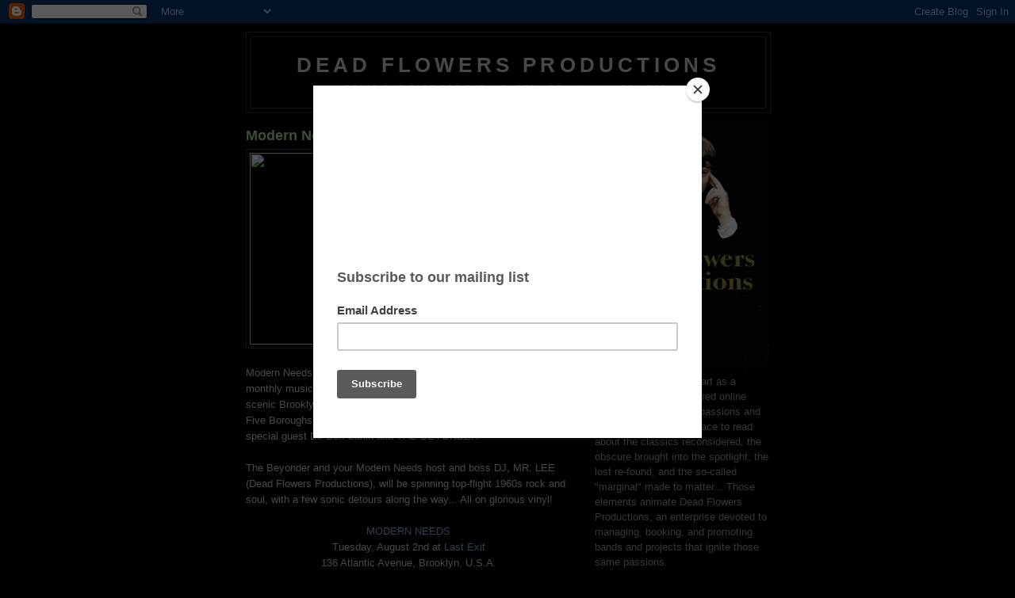

--- FILE ---
content_type: text/html; charset=UTF-8
request_url: https://www.deadflowersproductions.com/2011/07/
body_size: 50642
content:
<!DOCTYPE html>
<html dir='ltr'>
<head>
<link href='https://www.blogger.com/static/v1/widgets/2944754296-widget_css_bundle.css' rel='stylesheet' type='text/css'/>
<meta content='text/html; charset=UTF-8' http-equiv='Content-Type'/>
<meta content='blogger' name='generator'/>
<link href='https://www.deadflowersproductions.com/favicon.ico' rel='icon' type='image/x-icon'/>
<link href='https://www.deadflowersproductions.com/2011/07/' rel='canonical'/>
<link rel="alternate" type="application/atom+xml" title="Dead Flowers Productions - Atom" href="https://www.deadflowersproductions.com/feeds/posts/default" />
<link rel="alternate" type="application/rss+xml" title="Dead Flowers Productions - RSS" href="https://www.deadflowersproductions.com/feeds/posts/default?alt=rss" />
<link rel="service.post" type="application/atom+xml" title="Dead Flowers Productions - Atom" href="https://www.blogger.com/feeds/6546455513125964116/posts/default" />
<!--Can't find substitution for tag [blog.ieCssRetrofitLinks]-->
<meta content='"Doing our part for the industry of human happiness!"' name='description'/>
<meta content='https://www.deadflowersproductions.com/2011/07/' property='og:url'/>
<meta content='Dead Flowers Productions' property='og:title'/>
<meta content='&quot;Doing our part for the industry of human happiness!&quot;' property='og:description'/>
<title>Dead Flowers Productions: July 2011</title>
<style id='page-skin-1' type='text/css'><!--
/*
-----------------------------------------------
Blogger Template Style
Name:     Minima Black
Date:     26 Feb 2004
Updated by: Blogger Team
----------------------------------------------- */
/* Use this with templates/template-twocol.html */
body {
background:#000000;
margin:0;
color:#cccccc;
font: x-small "Trebuchet MS", Trebuchet, Verdana, Sans-serif;
font-size/* */:/**/small;
font-size: /**/small;
text-align: center;
}
a:link {
color:#99aadd;
text-decoration:none;
}
a:visited {
color:#aa77aa;
text-decoration:none;
}
a:hover {
color:#aadd99;
text-decoration:underline;
}
a img {
border-width:0;
}
/* Header
-----------------------------------------------
*/
#header-wrapper {
width:660px;
margin:0 auto 10px;
border:1px solid #333333;
}
#header-inner {
background-position: center;
margin-left: auto;
margin-right: auto;
}
#header {
margin: 5px;
border: 1px solid #333333;
text-align: center;
color:#cccccc;
}
#header h1 {
margin:5px 5px 0;
padding:15px 20px .25em;
line-height:1.2em;
text-transform:uppercase;
letter-spacing:.2em;
font: normal bold 200% 'Trebuchet MS',Trebuchet,Verdana,Sans-serif;
}
#header a {
color:#cccccc;
text-decoration:none;
}
#header a:hover {
color:#cccccc;
}
#header .description {
margin:0 5px 5px;
padding:0 20px 15px;
max-width:700px;
text-transform:uppercase;
letter-spacing:.2em;
line-height: 1.4em;
font: normal normal 78% 'Trebuchet MS', Trebuchet, Verdana, Sans-serif;
color: #777777;
}
#header img {
margin-left: auto;
margin-right: auto;
}
/* Outer-Wrapper
----------------------------------------------- */
#outer-wrapper {
width: 660px;
margin:0 auto;
padding:10px;
text-align:left;
font: normal normal 100% 'Trebuchet MS',Trebuchet,Verdana,Sans-serif;
}
#main-wrapper {
width: 410px;
float: left;
word-wrap: break-word; /* fix for long text breaking sidebar float in IE */
overflow: hidden;     /* fix for long non-text content breaking IE sidebar float */
}
#sidebar-wrapper {
width: 220px;
float: right;
word-wrap: break-word; /* fix for long text breaking sidebar float in IE */
overflow: hidden;     /* fix for long non-text content breaking IE sidebar float */
}
/* Headings
----------------------------------------------- */
h2 {
margin:1.5em 0 .75em;
font:normal bold 78% 'Trebuchet MS',Trebuchet,Arial,Verdana,Sans-serif;
line-height: 1.4em;
text-transform:uppercase;
letter-spacing:.2em;
color:#777777;
}
/* Posts
-----------------------------------------------
*/
h2.date-header {
margin:1.5em 0 .5em;
}
.post {
margin:.5em 0 1.5em;
border-bottom:1px dotted #333333;
padding-bottom:1.5em;
}
.post h3 {
margin:.25em 0 0;
padding:0 0 4px;
font-size:140%;
font-weight:normal;
line-height:1.4em;
color:#aadd99;
}
.post h3 a, .post h3 a:visited, .post h3 strong {
display:block;
text-decoration:none;
color:#aadd99;
font-weight:bold;
}
.post h3 strong, .post h3 a:hover {
color:#cccccc;
}
.post-body {
margin:0 0 .75em;
line-height:1.6em;
}
.post-body blockquote {
line-height:1.3em;
}
.post-footer {
margin: .75em 0;
color:#777777;
text-transform:uppercase;
letter-spacing:.1em;
font: normal normal 78% 'Trebuchet MS', Trebuchet, Arial, Verdana, Sans-serif;
line-height: 1.4em;
}
.comment-link {
margin-left:.6em;
}
.post img, table.tr-caption-container {
padding:4px;
border:1px solid #333333;
}
.tr-caption-container img {
border: none;
padding: 0;
}
.post blockquote {
margin:1em 20px;
}
.post blockquote p {
margin:.75em 0;
}
/* Comments
----------------------------------------------- */
#comments h4 {
margin:1em 0;
font-weight: bold;
line-height: 1.4em;
text-transform:uppercase;
letter-spacing:.2em;
color: #777777;
}
#comments-block {
margin:1em 0 1.5em;
line-height:1.6em;
}
#comments-block .comment-author {
margin:.5em 0;
}
#comments-block .comment-body {
margin:.25em 0 0;
}
#comments-block .comment-footer {
margin:-.25em 0 2em;
line-height: 1.4em;
text-transform:uppercase;
letter-spacing:.1em;
}
#comments-block .comment-body p {
margin:0 0 .75em;
}
.deleted-comment {
font-style:italic;
color:gray;
}
.feed-links {
clear: both;
line-height: 2.5em;
}
#blog-pager-newer-link {
float: left;
}
#blog-pager-older-link {
float: right;
}
#blog-pager {
text-align: center;
}
/* Sidebar Content
----------------------------------------------- */
.sidebar {
color: #999999;
line-height: 1.5em;
}
.sidebar ul {
list-style:none;
margin:0 0 0;
padding:0 0 0;
}
.sidebar li {
margin:0;
padding-top:0;
padding-right:0;
padding-bottom:.25em;
padding-left:15px;
text-indent:-15px;
line-height:1.5em;
}
.sidebar .widget, .main .widget {
border-bottom:1px dotted #333333;
margin:0 0 1.5em;
padding:0 0 1.5em;
}
.main .Blog {
border-bottom-width: 0;
}
/* Profile
----------------------------------------------- */
.profile-img {
float: left;
margin-top: 0;
margin-right: 5px;
margin-bottom: 5px;
margin-left: 0;
padding: 4px;
border: 1px solid #333333;
}
.profile-data {
margin:0;
text-transform:uppercase;
letter-spacing:.1em;
font: normal normal 78% 'Trebuchet MS', Trebuchet, Arial, Verdana, Sans-serif;
color: #777777;
font-weight: bold;
line-height: 1.6em;
}
.profile-datablock {
margin:.5em 0 .5em;
}
.profile-textblock {
margin: 0.5em 0;
line-height: 1.6em;
}
.profile-link {
font: normal normal 78% 'Trebuchet MS', Trebuchet, Arial, Verdana, Sans-serif;
text-transform: uppercase;
letter-spacing: .1em;
}
/* Footer
----------------------------------------------- */
#footer {
width:660px;
clear:both;
margin:0 auto;
padding-top:15px;
line-height: 1.6em;
text-transform:uppercase;
letter-spacing:.1em;
text-align: center;
}

--></style>
<link href='https://www.blogger.com/dyn-css/authorization.css?targetBlogID=6546455513125964116&amp;zx=7c34b8a7-3b02-48da-8af3-68950e97a5d7' media='none' onload='if(media!=&#39;all&#39;)media=&#39;all&#39;' rel='stylesheet'/><noscript><link href='https://www.blogger.com/dyn-css/authorization.css?targetBlogID=6546455513125964116&amp;zx=7c34b8a7-3b02-48da-8af3-68950e97a5d7' rel='stylesheet'/></noscript>
<meta name='google-adsense-platform-account' content='ca-host-pub-1556223355139109'/>
<meta name='google-adsense-platform-domain' content='blogspot.com'/>

</head>
<body>
<div class='navbar section' id='navbar'><div class='widget Navbar' data-version='1' id='Navbar1'><script type="text/javascript">
    function setAttributeOnload(object, attribute, val) {
      if(window.addEventListener) {
        window.addEventListener('load',
          function(){ object[attribute] = val; }, false);
      } else {
        window.attachEvent('onload', function(){ object[attribute] = val; });
      }
    }
  </script>
<div id="navbar-iframe-container"></div>
<script type="text/javascript" src="https://apis.google.com/js/platform.js"></script>
<script type="text/javascript">
      gapi.load("gapi.iframes:gapi.iframes.style.bubble", function() {
        if (gapi.iframes && gapi.iframes.getContext) {
          gapi.iframes.getContext().openChild({
              url: 'https://www.blogger.com/navbar/6546455513125964116?origin\x3dhttps://www.deadflowersproductions.com',
              where: document.getElementById("navbar-iframe-container"),
              id: "navbar-iframe"
          });
        }
      });
    </script><script type="text/javascript">
(function() {
var script = document.createElement('script');
script.type = 'text/javascript';
script.src = '//pagead2.googlesyndication.com/pagead/js/google_top_exp.js';
var head = document.getElementsByTagName('head')[0];
if (head) {
head.appendChild(script);
}})();
</script>
</div></div>
<div id='outer-wrapper'><div id='wrap2'>
<!-- skip links for text browsers -->
<span id='skiplinks' style='display:none;'>
<a href='#main'>skip to main </a> |
      <a href='#sidebar'>skip to sidebar</a>
</span>
<div id='header-wrapper'>
<div class='header section' id='header'><div class='widget Header' data-version='1' id='Header1'>
<div id='header-inner'>
<div class='titlewrapper'>
<h1 class='title'>
<a href='https://www.deadflowersproductions.com/'>
Dead Flowers Productions
</a>
</h1>
</div>
<div class='descriptionwrapper'>
<p class='description'><span>"Doing Our Part For The Industry Of Human Happiness!"</span></p>
</div>
</div>
</div></div>
</div>
<div id='content-wrapper'>
<div id='crosscol-wrapper' style='text-align:center'>
<div class='crosscol no-items section' id='crosscol'></div>
</div>
<div id='main-wrapper'>
<div class='main section' id='main'><div class='widget Blog' data-version='1' id='Blog1'>
<div class='blog-posts hfeed'>

          <div class="date-outer">
        

          <div class="date-posts">
        
<div class='post-outer'>
<div class='post hentry uncustomized-post-template' itemprop='blogPost' itemscope='itemscope' itemtype='http://schema.org/BlogPosting'>
<meta content='https://fbcdn-sphotos-a.akamaihd.net/hphotos-ak-snc6/216603_145633292183400_123754531037943_276961_6292845_n.jpg' itemprop='image_url'/>
<meta content='6546455513125964116' itemprop='blogId'/>
<meta content='4233657552783768080' itemprop='postId'/>
<a name='4233657552783768080'></a>
<h3 class='post-title entry-title' itemprop='name'>
<a href='https://www.deadflowersproductions.com/2011/07/modern-needs-try-it.html'>Modern Needs: Try It!</a>
</h3>
<div class='post-header'>
<div class='post-header-line-1'></div>
</div>
<div class='post-body entry-content' id='post-body-4233657552783768080' itemprop='articleBody'>
<div class="separator" style="clear: both; margin-bottom: 0px; margin-left: 0px; margin-right: 0px; margin-top: 0px; text-align: center;"><img height="242" id="myphoto" src="https://fbcdn-sphotos-a.akamaihd.net/hphotos-ak-snc6/216603_145633292183400_123754531037943_276961_6292845_n.jpg" width="400" /></div><div class="separator" style="clear: both; margin-bottom: 0px; margin-left: 0px; margin-right: 0px; margin-top: 0px; text-align: center;"><br />
</div><div class="separator" style="clear: both; margin-bottom: 0px; margin-left: 0px; margin-right: 0px; margin-top: 0px; text-align: left;">Modern Needs is listening and dance party with special guest DJs and monthly musical themes, held monthly at the great Last Exit bar in scenic Brooklyn, U.S.A. (and occasionally at other locales within the Five Boroughs)... The August edition of Modern Needs features special guest DJ Ben Carlin aka THE BEYONDER.</div><div class="separator" style="clear: both; margin-bottom: 0px; margin-left: 0px; margin-right: 0px; margin-top: 0px; text-align: left;"><br />
</div><div class="separator" style="clear: both; margin-bottom: 0px; margin-left: 0px; margin-right: 0px; margin-top: 0px; text-align: left;">The Beyonder and your Modern Needs host and boss DJ, MR. LEE (Dead Flowers Productions), will be spinning top-flight 1960s rock and soul, with a few sonic detours along the way... All on glorious vinyl!</div><div style="text-align: center;"><div style="margin-bottom: 0px; margin-left: 0px; margin-right: 0px; margin-top: 0px;"><div style="margin-bottom: 0px; margin-left: 0px; margin-right: 0px; margin-top: 0px;"><div style="margin-bottom: 0px; margin-left: 0px; margin-right: 0px; margin-top: 0px;"><div style="margin-bottom: 0px; margin-left: 0px; margin-right: 0px; margin-top: 0px;"><div style="margin-bottom: 0px; margin-left: 0px; margin-right: 0px; margin-top: 0px;"><div style="margin-bottom: 0px; margin-left: 0px; margin-right: 0px; margin-top: 0px;"><br />
</div></div></div></div></div></div><div style="margin-bottom: 0px; margin-left: 0px; margin-right: 0px; margin-top: 0px;"><div style="margin-bottom: 0px; margin-left: 0px; margin-right: 0px; margin-top: 0px;"><div style="margin-bottom: 0px; margin-left: 0px; margin-right: 0px; margin-top: 0px;"><div style="margin-bottom: 0px; margin-left: 0px; margin-right: 0px; margin-top: 0px;"><div style="margin-bottom: 0px; margin-left: 0px; margin-right: 0px; margin-top: 0px;"><div style="margin-bottom: 0px; margin-left: 0px; margin-right: 0px; margin-top: 0px;"><a href="https://www.facebook.com/ModernNeeds">MODERN NEEDS</a></div></div></div><div style="margin-bottom: 0px; margin-left: 0px; margin-right: 0px; margin-top: 0px;"><div style="margin-bottom: 0px; margin-left: 0px; margin-right: 0px; margin-top: 0px;"><div style="margin-bottom: 0px; margin-left: 0px; margin-right: 0px; margin-top: 0px;">Tuesday, August 2nd at&nbsp;<a href="http://www.lastexitbar.com/">Last Exit</a></div></div></div></div></div></div></div><div style="text-align: center;"><div style="margin-bottom: 0px; margin-left: 0px; margin-right: 0px; margin-top: 0px;"><div style="margin-bottom: 0px; margin-left: 0px; margin-right: 0px; margin-top: 0px;"><div style="margin-bottom: 0px; margin-left: 0px; margin-right: 0px; margin-top: 0px;"><div style="margin-bottom: 0px; margin-left: 0px; margin-right: 0px; margin-top: 0px;"><div style="margin-bottom: 0px; margin-left: 0px; margin-right: 0px; margin-top: 0px;"><div style="margin-bottom: 0px; margin-left: 0px; margin-right: 0px; margin-top: 0px;">136 Atlantic Avenue, Brooklyn, U.S.A.</div></div></div></div></div></div></div><div style="text-align: center;"><div style="margin-bottom: 0px; margin-left: 0px; margin-right: 0px; margin-top: 0px;"><div style="margin-bottom: 0px; margin-left: 0px; margin-right: 0px; margin-top: 0px;"><div style="margin-bottom: 0px; margin-left: 0px; margin-right: 0px; margin-top: 0px;"><div style="margin-bottom: 0px; margin-left: 0px; margin-right: 0px; margin-top: 0px;"><div style="margin-bottom: 0px; margin-left: 0px; margin-right: 0px; margin-top: 0px;"><div style="margin-bottom: 0px; margin-left: 0px; margin-right: 0px; margin-top: 0px;">Kicks off at 9PM... No cover!</div></div></div></div></div></div></div>
<div style='clear: both;'></div>
</div>
<div class='post-footer'>
<div class='post-footer-line post-footer-line-1'>
<span class='post-author vcard'>
Posted by
<span class='fn' itemprop='author' itemscope='itemscope' itemtype='http://schema.org/Person'>
<meta content='https://www.blogger.com/profile/10501702130778510669' itemprop='url'/>
<a class='g-profile' href='https://www.blogger.com/profile/10501702130778510669' rel='author' title='author profile'>
<span itemprop='name'>Dead Flowers Productions</span>
</a>
</span>
</span>
<span class='post-timestamp'>
</span>
<span class='post-comment-link'>
</span>
<span class='post-icons'>
<span class='item-action'>
<a href='https://www.blogger.com/email-post/6546455513125964116/4233657552783768080' title='Email Post'>
<img alt='' class='icon-action' height='13' src='https://resources.blogblog.com/img/icon18_email.gif' width='18'/>
</a>
</span>
</span>
<div class='post-share-buttons goog-inline-block'>
<a class='goog-inline-block share-button sb-email' href='https://www.blogger.com/share-post.g?blogID=6546455513125964116&postID=4233657552783768080&target=email' target='_blank' title='Email This'><span class='share-button-link-text'>Email This</span></a><a class='goog-inline-block share-button sb-blog' href='https://www.blogger.com/share-post.g?blogID=6546455513125964116&postID=4233657552783768080&target=blog' onclick='window.open(this.href, "_blank", "height=270,width=475"); return false;' target='_blank' title='BlogThis!'><span class='share-button-link-text'>BlogThis!</span></a><a class='goog-inline-block share-button sb-twitter' href='https://www.blogger.com/share-post.g?blogID=6546455513125964116&postID=4233657552783768080&target=twitter' target='_blank' title='Share to X'><span class='share-button-link-text'>Share to X</span></a><a class='goog-inline-block share-button sb-facebook' href='https://www.blogger.com/share-post.g?blogID=6546455513125964116&postID=4233657552783768080&target=facebook' onclick='window.open(this.href, "_blank", "height=430,width=640"); return false;' target='_blank' title='Share to Facebook'><span class='share-button-link-text'>Share to Facebook</span></a><a class='goog-inline-block share-button sb-pinterest' href='https://www.blogger.com/share-post.g?blogID=6546455513125964116&postID=4233657552783768080&target=pinterest' target='_blank' title='Share to Pinterest'><span class='share-button-link-text'>Share to Pinterest</span></a>
</div>
</div>
<div class='post-footer-line post-footer-line-2'>
<span class='post-labels'>
Labels:
<a href='https://www.deadflowersproductions.com/search/label/Ben%20Carlin' rel='tag'>Ben Carlin</a>,
<a href='https://www.deadflowersproductions.com/search/label/Brooklyn' rel='tag'>Brooklyn</a>,
<a href='https://www.deadflowersproductions.com/search/label/Dead%20Flowers%20Productions' rel='tag'>Dead Flowers Productions</a>,
<a href='https://www.deadflowersproductions.com/search/label/freakbeat' rel='tag'>freakbeat</a>,
<a href='https://www.deadflowersproductions.com/search/label/garage' rel='tag'>garage</a>,
<a href='https://www.deadflowersproductions.com/search/label/Last%20Exit' rel='tag'>Last Exit</a>,
<a href='https://www.deadflowersproductions.com/search/label/Lee%20Greenfeld' rel='tag'>Lee Greenfeld</a>,
<a href='https://www.deadflowersproductions.com/search/label/Modern%20Needs' rel='tag'>Modern Needs</a>,
<a href='https://www.deadflowersproductions.com/search/label/psychedelic' rel='tag'>psychedelic</a>,
<a href='https://www.deadflowersproductions.com/search/label/rock' rel='tag'>rock</a>,
<a href='https://www.deadflowersproductions.com/search/label/rocksteady' rel='tag'>rocksteady</a>,
<a href='https://www.deadflowersproductions.com/search/label/ska' rel='tag'>ska</a>,
<a href='https://www.deadflowersproductions.com/search/label/soul' rel='tag'>soul</a>,
<a href='https://www.deadflowersproductions.com/search/label/The%20Beyonder' rel='tag'>The Beyonder</a>
</span>
</div>
<div class='post-footer-line post-footer-line-3'>
<span class='post-location'>
</span>
</div>
</div>
</div>
</div>

          </div></div>
        

          <div class="date-outer">
        

          <div class="date-posts">
        
<div class='post-outer'>
<div class='post hentry uncustomized-post-template' itemprop='blogPost' itemscope='itemscope' itemtype='http://schema.org/BlogPosting'>
<meta content='https://blogger.googleusercontent.com/img/b/R29vZ2xl/AVvXsEioxVXq56AWRX4qApGZZYq5z_JXSqAP6dUHiB-voxhdEB3hStdcza9Oyn4khRguEjjOqJ0dZueC6tsmIuzWGiNDWe4ImbdEE7XiLwNwyDjJ0_3Pq-W0QXmpmF6cCKMwRtWw99rMf4GzqaI/s400/BrLowPromo2.jpg' itemprop='image_url'/>
<meta content='6546455513125964116' itemprop='blogId'/>
<meta content='8061704205556441261' itemprop='postId'/>
<a name='8061704205556441261'></a>
<h3 class='post-title entry-title' itemprop='name'>
<a href='https://www.deadflowersproductions.com/2011/07/interview-with-ben-smith-of-brought-low.html'>Interview with Ben Smith of The Brought Low</a>
</h3>
<div class='post-header'>
<div class='post-header-line-1'></div>
</div>
<div class='post-body entry-content' id='post-body-8061704205556441261' itemprop='articleBody'>
<table align="center" cellpadding="0" cellspacing="0" class="tr-caption-container" style="margin-left: auto; margin-right: auto; text-align: center;"><tbody>
<tr><td style="text-align: center;"><a href="https://blogger.googleusercontent.com/img/b/R29vZ2xl/AVvXsEioxVXq56AWRX4qApGZZYq5z_JXSqAP6dUHiB-voxhdEB3hStdcza9Oyn4khRguEjjOqJ0dZueC6tsmIuzWGiNDWe4ImbdEE7XiLwNwyDjJ0_3Pq-W0QXmpmF6cCKMwRtWw99rMf4GzqaI/s1600/BrLowPromo2.jpg" onblur="try {parent.deselectBloggerImageGracefully();} catch(e) {}" style="margin-left: auto; margin-right: auto;"><img alt="" border="0" id="BLOGGER_PHOTO_ID_5634449140070790450" src="https://blogger.googleusercontent.com/img/b/R29vZ2xl/AVvXsEioxVXq56AWRX4qApGZZYq5z_JXSqAP6dUHiB-voxhdEB3hStdcza9Oyn4khRguEjjOqJ0dZueC6tsmIuzWGiNDWe4ImbdEE7XiLwNwyDjJ0_3Pq-W0QXmpmF6cCKMwRtWw99rMf4GzqaI/s400/BrLowPromo2.jpg" style="display: block; height: 266px; margin-bottom: 10px; margin-left: auto; margin-right: auto; margin-top: 0px; text-align: center; width: 400px;" /></a></td></tr>
<tr><td class="tr-caption" style="text-align: center;">Left to right: Ben Smith, Robert Russell, and Nick Heller. [Photo by Jay Lajoie]</td></tr>
</tbody></table><div><div style="text-align: center;"><br />
</div><div style="text-align: center;"><div style="text-align: left;">Lee Greenfeld sits down with The Brought Low's Ben Smith to discuss the band, and their stellar new EP, out now on&nbsp;Coextinction Records.</div></div><div><br />
</div><b>Roses On Your Grave: </b>For those unfamiliar with the band, can you give us some background and history?<br />
<b>Ben Smith:&nbsp;</b>Me and Nick were in Sweet Diesel, a '90s-era punk band who put out a few records and toured a lot. After they broke up I played&nbsp;with Bob&nbsp;in The Kill Van Kull, which was a post-hardcore band on Eyeball Records. By around 1999 I was sick of playing basements to snotty punk-rock kids and going hoarse screaming. I wanted to do a band that just fucking rocked like Humble Pie or MC5 but was also rootsy and soulful. Dean from Murphy's Law had produced the Diesel stuff and was our first bass player. Tee Pee Records put out <i>The Brought Low</i>, our debut in late-2001. Dean quit and Tanner from Harvey Milk filled-in until Bob joined in 2003 and he's thankfully been with us ever since.  We also got a second guitarist, Kevin 11 from The Murder Junkies. We hooked up with Detroit's Small Stone Records for our second record, 2006's <i>Right On Time</i>. Kevin moved to Virginia right as it came out so we became a trio again. We worked with producer Andrew Schneider on 2010's <i>Third Record</i>, also on Small Stone, and toured to SXSW and back. And that brings us to the present and the new three-song digital EP on Coextinction Records.<br />
<br />
<div style="margin-bottom: 0px; margin-left: 0px; margin-right: 0px; margin-top: 0px;"><b>ROYG:&nbsp;</b>Tell us a bit about the new release and the label?</div><div style="margin-bottom: 0px; margin-left: 0px; margin-right: 0px; margin-top: 0px;"><b>BS:&nbsp;</b>Coextinction Recordings is run by Andrew Schneider, Dave and Chris from Unsane, and Jim from Fresh Kills, who was in Kill Van Kull with me and Bob. The idea is to go into Schneider's recording studio Translator Audio and record one-off EPs where bands can just be creative. They've done one a month since they launched in November 2011 and so far have done Unsane, Shrinebuilder and Citizens Arrest, among others, and will be doing Big Business and Totimoshi in the near future. For ours we wanted to cut it as live as possible, set-up all in the same room, let everything bleed together, and keep overdubs to a minimum. 95% of what you hear is what we played live. It's like a Brought Low album sampler with a fast rocker, a mid-tempo stomper and a slow weeper and we love the way it came out.</div><div style="margin-bottom: 0px; margin-left: 0px; margin-right: 0px; margin-top: 0px;"><br />
</div><div style="margin-bottom: 0px; margin-left: 0px; margin-right: 0px; margin-top: 0px;"><b>ROYG:&nbsp;</b>Is there a chance that these recordings will be released on CD, or better yet, vinyl?</div><div style="margin-bottom: 0px; margin-left: 0px; margin-right: 0px; margin-top: 0px;"><b>BS:&nbsp;</b>Hopefully, yes, but right now they're only set up to do them as downloads. They're available for $2.99 for the whole EP at the Coextinction&nbsp;<a href="http://www.coextinction.com/" target="new">website</a>. There's definitely a demand though for some of them to come out in hard copy, so they're looking into how they could get them out. I would love to put out either the two shorter songs on a 45 single, or put all 3 on a 10", however, vinyl costs money, so for now we'll have to wait and see.</div><br />
<b>ROYG:&nbsp;</b>While your songs have a strong Southern-rock influence, being from the boroughs of NYC seems to have had am equally big influence as well. Also, while the music you play could be considered "hard-rock," you also have a lot of less obvious influences like The Who, and you've covered bands as disparate as the Small Faces and Blitz.<br />
<b>BS:&nbsp;</b>Early on people started calling us "Brooklyn's best southern rock band," but being a kid from Queens I wasn't going to start writing songs about 'sitting on grandma's porch eating peach cobbler.' My songs are about things I've seen or people I knew growing up in the city. I think people think we sound "southern" because we combine big guitars with blues and country influences, though I do love the Allmans, Lynyrd Skynyrd and ZZ Top too, so it's not completely off base. Skynyrd are a good way to separate the men from the boys. If you don't like them, chances are you got smacked around in high school and dug Depeche Mode and if you can't see the genius of Ronnie Van Zandt as a songwriter you're an idiot. That dude is like Walt Whitman or Mark Twain, a great American. As far as the covers, we're fans of all eras of rock, from the '50s though the '60s to punk, hardcore, metal... just all of it. Initially we were reaching further back to the classic-rock stuff for inspiration but over the years I started revisiting my punk records so that's seeped into the sound.<br />
<br />
<b>ROYG:&nbsp;</b>So would you say the city itself is your biggest lyrical inspiration, or is there anyone specific that inspires you?<br />
<b>BS:&nbsp;</b>It's up there. You see a lot of crazy shit growing up in New York and I write about things that happened to me and my friends. I also draw a lot of inspiration from blues and country and their use of religious imagery and storytelling. Also Chuck Berry, his storytelling and the turns of phrase he uses. Lyrics need to sound cool as much as they need to mean something. It's funny, I do spend a lot of time on my lyrics but ultimately it's music and the lyrics are just a part of the whole, no more important than the bass line or the rhythm... I don't even know the lyrics to a lot of my favorite songs.<br />
<br />
<b>ROYG:&nbsp;</b>How do you feel about the label "stoner-rock" and getting lumped in with bands that proudly fly that flag?<br />
<b>BS:&nbsp;</b>I never really thought of us as a stoner rock band though that scene has shown us a lot of love over the years for which I am very grateful. I think around the time of the first album we fit in that scene more though now what's thought of as "stoner rock" is all the doom stuff which we have less in common with. We kept getting faster and more rock n'roll as everyone else got slower and heavier. At the last Emissions From The Monolith Festival we played, which Sunn0))) headlined, someone said "in a weekend full of Sabbath you guys were The Who," which sums it up. Also, the term itself is just kind of corny... Hell, I don't even smoke pot.<br />
<br />
<b>ROYG:&nbsp;</b>You've always had a great guitar sound and tone; who are your biggest influences?<br />
<b>BS:&nbsp;</b>Man, I've been waiting 20 years for someone to ask me that question! My playing is a combination of the classic rock guys with the blues guys, and then the punk guys. I learned to play listening to all those British blues-rock dudes, Mick Taylor,&nbsp;Jeff Beck,&nbsp;Clapton in The Bluesbreakers, etc. From them I started checking out the real folk blues,  guys like John Lee Hooker and Hubert Sumlin, where it's about vibe and feel. And then I got into the punk rock. James Williamson, Johnny Thunders, Greg Ginn are all in the mix, their aggression and attack. I also took a lot from the Allmans and Television, so that's in there as well.  My guitar tone benchmark is the AC/DC or Pete Townshend <i>Live At Leeds</i>&nbsp;sound, which is basically a high wattage amp cranked through a 4x12, still pretty clean but with the natural overdrive that comes as the tubes heat up. I've never been a big fuzz guy or into using lots of pedals, though I do like them for recording.<br />
<br />
<b>ROYG:&nbsp;</b>Recently your old band Sweet Diesel reformed to do some shows. What was that like, and are there any future plans?<br />
<b>BS:&nbsp;</b>It was great and lots of fun. It came about because Mark Ryan from Supertouch asked us to play their reunion show last February. We'd been talking about doing a reunion show for a couple years, but never got it together and this was finally the opportunity.  Since then we've played a few more shows with friend's bands like Unsane and Live Ones. As for the future, no firm plans though if show offers come in, and they sound fun, then we'll play them. We've also talked about maybe re-recording some of the stuff off our last record which is out of print, or maybe doing a couple covers but nothing definite.<br />
<br />
<b>ROYG:&nbsp;</b>What's next for The Brought Low?<br />
<b>BS:&nbsp;</b>The Coextinction thing was great as it jump started the writing process for us. One of the reasons we only put out a record every four to five years, is we're busy guys with full lives, and that's how long it takes us to put together an album's worth of material. Hopefully we can keep the momentum up and get a new record written by next year. As far as shows, we're playing the Small Stone showcase at Philly Fest on September 24th, and Union Hall in November, and would like to set up some more shows around the East Coast for the fall. We're also always talking about trying to get over to Europe sometime for some shows in the future, as we have people over there who've been asking us to come over for years.<br />
<br />
<div style="margin-bottom: 0px; margin-left: 0px; margin-right: 0px; margin-top: 0px;"><b>ROYG:&nbsp;</b>What's been the highlight of being in The Brought Low thus far... And low-point?</div><div style="margin-bottom: 0px; margin-left: 0px; margin-right: 0px; margin-top: 0px;"><b>BS:&nbsp;</b>I suppose playing in front of 3,500 people opening for Them Crooked Vultures was a high point. We're also all really happy with the last album,&nbsp;<i>Third Record</i>, and working with Schneider, so that rates up there as well... I can't really think of any low points or maybe I can, but I don't want to talk about them. [<i>laughs</i>]</div><div style="margin-bottom: 0px; margin-left: 0px; margin-right: 0px; margin-top: 0px;"><br />
</div><div style="margin-bottom: 0px; margin-left: 0px; margin-right: 0px; margin-top: 0px; text-align: center;">Dig:&nbsp;<a href="https://www.facebook.com/pages/The-Brought-Low/303018842023?ref=ts" target="new">The Brought Low on Facebook</a><br />
Download: <a href="http://www.mediafire.com/?9n3ifbb5fomqcg4" target="new">Three song samples from the EP</a><br />
<a href="https://www.facebook.com/pages/The-Brought-Low/303018842023?ref=ts" target="new"></a>Buy: <a href="http://www.coextinction.com/Artists.php?ArPg_BroughtLow.html" target="new">The Brought Low's Coextinction EP</a></div></div>
<div style='clear: both;'></div>
</div>
<div class='post-footer'>
<div class='post-footer-line post-footer-line-1'>
<span class='post-author vcard'>
Posted by
<span class='fn' itemprop='author' itemscope='itemscope' itemtype='http://schema.org/Person'>
<meta content='https://www.blogger.com/profile/10501702130778510669' itemprop='url'/>
<a class='g-profile' href='https://www.blogger.com/profile/10501702130778510669' rel='author' title='author profile'>
<span itemprop='name'>Dead Flowers Productions</span>
</a>
</span>
</span>
<span class='post-timestamp'>
</span>
<span class='post-comment-link'>
</span>
<span class='post-icons'>
<span class='item-action'>
<a href='https://www.blogger.com/email-post/6546455513125964116/8061704205556441261' title='Email Post'>
<img alt='' class='icon-action' height='13' src='https://resources.blogblog.com/img/icon18_email.gif' width='18'/>
</a>
</span>
</span>
<div class='post-share-buttons goog-inline-block'>
<a class='goog-inline-block share-button sb-email' href='https://www.blogger.com/share-post.g?blogID=6546455513125964116&postID=8061704205556441261&target=email' target='_blank' title='Email This'><span class='share-button-link-text'>Email This</span></a><a class='goog-inline-block share-button sb-blog' href='https://www.blogger.com/share-post.g?blogID=6546455513125964116&postID=8061704205556441261&target=blog' onclick='window.open(this.href, "_blank", "height=270,width=475"); return false;' target='_blank' title='BlogThis!'><span class='share-button-link-text'>BlogThis!</span></a><a class='goog-inline-block share-button sb-twitter' href='https://www.blogger.com/share-post.g?blogID=6546455513125964116&postID=8061704205556441261&target=twitter' target='_blank' title='Share to X'><span class='share-button-link-text'>Share to X</span></a><a class='goog-inline-block share-button sb-facebook' href='https://www.blogger.com/share-post.g?blogID=6546455513125964116&postID=8061704205556441261&target=facebook' onclick='window.open(this.href, "_blank", "height=430,width=640"); return false;' target='_blank' title='Share to Facebook'><span class='share-button-link-text'>Share to Facebook</span></a><a class='goog-inline-block share-button sb-pinterest' href='https://www.blogger.com/share-post.g?blogID=6546455513125964116&postID=8061704205556441261&target=pinterest' target='_blank' title='Share to Pinterest'><span class='share-button-link-text'>Share to Pinterest</span></a>
</div>
</div>
<div class='post-footer-line post-footer-line-2'>
<span class='post-labels'>
Labels:
<a href='https://www.deadflowersproductions.com/search/label/Ben%20Smith' rel='tag'>Ben Smith</a>,
<a href='https://www.deadflowersproductions.com/search/label/Coextinction%20Records' rel='tag'>Coextinction Records</a>,
<a href='https://www.deadflowersproductions.com/search/label/interview' rel='tag'>interview</a>,
<a href='https://www.deadflowersproductions.com/search/label/Lee%20Greenfeld' rel='tag'>Lee Greenfeld</a>,
<a href='https://www.deadflowersproductions.com/search/label/punk' rel='tag'>punk</a>,
<a href='https://www.deadflowersproductions.com/search/label/Small%20Stone%20Records' rel='tag'>Small Stone Records</a>,
<a href='https://www.deadflowersproductions.com/search/label/stoner-rock' rel='tag'>stoner-rock</a>,
<a href='https://www.deadflowersproductions.com/search/label/The%20Brought%20Low' rel='tag'>The Brought Low</a>
</span>
</div>
<div class='post-footer-line post-footer-line-3'>
<span class='post-location'>
</span>
</div>
</div>
</div>
</div>

          </div></div>
        

          <div class="date-outer">
        

          <div class="date-posts">
        
<div class='post-outer'>
<div class='post hentry uncustomized-post-template' itemprop='blogPost' itemscope='itemscope' itemtype='http://schema.org/BlogPosting'>
<meta content='https://blogger.googleusercontent.com/img/b/R29vZ2xl/AVvXsEhyF2IaloseIbrzevQEcVtKAXEfJD59WPNiHxCNWf2rBqGn6U_noOqMQu89TEdEvsneyGYtSvc1SX06EcDtLgztxc7j-luy1fmRMr6IA2au3MK43C-StsleAj5z7g-qc7xDmvJfkBH2Ti0/s320/Sorrows.jpg' itemprop='image_url'/>
<meta content='6546455513125964116' itemprop='blogId'/>
<meta content='3648717233261516321' itemprop='postId'/>
<a name='3648717233261516321'></a>
<h3 class='post-title entry-title' itemprop='name'>
<a href='https://www.deadflowersproductions.com/2011/07/teenage-heartbreak.html'>Teenage Heartbreak</a>
</h3>
<div class='post-header'>
<div class='post-header-line-1'></div>
</div>
<div class='post-body entry-content' id='post-body-3648717233261516321' itemprop='articleBody'>
<a href="https://blogger.googleusercontent.com/img/b/R29vZ2xl/AVvXsEhyF2IaloseIbrzevQEcVtKAXEfJD59WPNiHxCNWf2rBqGn6U_noOqMQu89TEdEvsneyGYtSvc1SX06EcDtLgztxc7j-luy1fmRMr6IA2au3MK43C-StsleAj5z7g-qc7xDmvJfkBH2Ti0/s1600/Sorrows.jpg"><img alt="" border="0" height="312" id="BLOGGER_PHOTO_ID_5633326562855058434" src="https://blogger.googleusercontent.com/img/b/R29vZ2xl/AVvXsEhyF2IaloseIbrzevQEcVtKAXEfJD59WPNiHxCNWf2rBqGn6U_noOqMQu89TEdEvsneyGYtSvc1SX06EcDtLgztxc7j-luy1fmRMr6IA2au3MK43C-StsleAj5z7g-qc7xDmvJfkBH2Ti0/s320/Sorrows.jpg" style="display: block; margin-bottom: 10px; margin-left: auto; margin-right: auto; margin-top: 0px; text-align: center;" width="320" /></a><br />
<div style="text-align: center;"><div style="margin: 0px;"><div style="margin: 0px;"><div style="margin: 0px;"><div class="separator" style="clear: both; text-align: center;"><iframe allowfullscreen="" frameborder="0" height="300" src="//www.youtube.com/embed/qXH-l6CgRF0?rel=0" width="400"></iframe></div><div class="separator" style="clear: both; text-align: center;"><br />
</div><div class="separator" style="clear: both; text-align: left;">"After the breakup of Beatles-obsessed power poppers the Poppees, guitarist Arthur Alexander and drummer Jett Harris formed a new band, Sorrows, and while their earlier group struggled to get noticed after releasing a pair of singles for Bomp Records, Sorrows quickly caught the ear of an A&amp;R man at Pavilion Records, an affiliate of CBS Records. Sorrows' debut album, <i>Teenage Heartbreak</i>, arrived in 1980. Unfortunately, the record and its follow-up, 1981's <i>Love Too Late</i> [produced by the legendary Shel Talmy], sank without a trace, thanks to poor promotion by CBS, and while they earned a cult following among obsessive fans of skinny-tie pop." -<i>All Music Guide</i></div><div class="separator" style="clear: both; text-align: left;"><i><br />
</i></div><div class="separator" style="clear: both; text-align: center;"><b>SORROWS</b> live</div><div class="separator" style="clear: both; text-align: center;">with <b>Party Lights</b></div><div style="margin: 0px;"><br />
</div><div style="margin: 0px;"><s>Friday, October 14th at </s><a href="http://www.unionhallny.com/" target="new"><s>Union Hall</s></a></div></div></div></div></div><div style="text-align: center;"><div style="margin: 0px;"><div style="margin: 0px;"><div style="margin: 0px;"><div style="margin: 0px;"><s>702 Union Street, Brooklyn, U.S.A. </s>&nbsp;*<br />
<br />
<div style="text-align: right;"><span class="Apple-style-span" style="font-size: xx-small;">* Show cancelled.</span></div></div></div></div></div></div>
<div style='clear: both;'></div>
</div>
<div class='post-footer'>
<div class='post-footer-line post-footer-line-1'>
<span class='post-author vcard'>
Posted by
<span class='fn' itemprop='author' itemscope='itemscope' itemtype='http://schema.org/Person'>
<meta content='https://www.blogger.com/profile/10501702130778510669' itemprop='url'/>
<a class='g-profile' href='https://www.blogger.com/profile/10501702130778510669' rel='author' title='author profile'>
<span itemprop='name'>Dead Flowers Productions</span>
</a>
</span>
</span>
<span class='post-timestamp'>
</span>
<span class='post-comment-link'>
</span>
<span class='post-icons'>
<span class='item-action'>
<a href='https://www.blogger.com/email-post/6546455513125964116/3648717233261516321' title='Email Post'>
<img alt='' class='icon-action' height='13' src='https://resources.blogblog.com/img/icon18_email.gif' width='18'/>
</a>
</span>
</span>
<div class='post-share-buttons goog-inline-block'>
<a class='goog-inline-block share-button sb-email' href='https://www.blogger.com/share-post.g?blogID=6546455513125964116&postID=3648717233261516321&target=email' target='_blank' title='Email This'><span class='share-button-link-text'>Email This</span></a><a class='goog-inline-block share-button sb-blog' href='https://www.blogger.com/share-post.g?blogID=6546455513125964116&postID=3648717233261516321&target=blog' onclick='window.open(this.href, "_blank", "height=270,width=475"); return false;' target='_blank' title='BlogThis!'><span class='share-button-link-text'>BlogThis!</span></a><a class='goog-inline-block share-button sb-twitter' href='https://www.blogger.com/share-post.g?blogID=6546455513125964116&postID=3648717233261516321&target=twitter' target='_blank' title='Share to X'><span class='share-button-link-text'>Share to X</span></a><a class='goog-inline-block share-button sb-facebook' href='https://www.blogger.com/share-post.g?blogID=6546455513125964116&postID=3648717233261516321&target=facebook' onclick='window.open(this.href, "_blank", "height=430,width=640"); return false;' target='_blank' title='Share to Facebook'><span class='share-button-link-text'>Share to Facebook</span></a><a class='goog-inline-block share-button sb-pinterest' href='https://www.blogger.com/share-post.g?blogID=6546455513125964116&postID=3648717233261516321&target=pinterest' target='_blank' title='Share to Pinterest'><span class='share-button-link-text'>Share to Pinterest</span></a>
</div>
</div>
<div class='post-footer-line post-footer-line-2'>
<span class='post-labels'>
Labels:
<a href='https://www.deadflowersproductions.com/search/label/Bomp%20Records' rel='tag'>Bomp Records</a>,
<a href='https://www.deadflowersproductions.com/search/label/Brooklyn' rel='tag'>Brooklyn</a>,
<a href='https://www.deadflowersproductions.com/search/label/Dead%20Flowers%20Productions' rel='tag'>Dead Flowers Productions</a>,
<a href='https://www.deadflowersproductions.com/search/label/Party%20Lights' rel='tag'>Party Lights</a>,
<a href='https://www.deadflowersproductions.com/search/label/power-pop' rel='tag'>power-pop</a>,
<a href='https://www.deadflowersproductions.com/search/label/punk' rel='tag'>punk</a>,
<a href='https://www.deadflowersproductions.com/search/label/rock' rel='tag'>rock</a>,
<a href='https://www.deadflowersproductions.com/search/label/Shel%20Talmy' rel='tag'>Shel Talmy</a>,
<a href='https://www.deadflowersproductions.com/search/label/Sorrows' rel='tag'>Sorrows</a>,
<a href='https://www.deadflowersproductions.com/search/label/Union%20Hall' rel='tag'>Union Hall</a>
</span>
</div>
<div class='post-footer-line post-footer-line-3'>
<span class='post-location'>
</span>
</div>
</div>
</div>
</div>

          </div></div>
        

          <div class="date-outer">
        

          <div class="date-posts">
        
<div class='post-outer'>
<div class='post hentry uncustomized-post-template' itemprop='blogPost' itemscope='itemscope' itemtype='http://schema.org/BlogPosting'>
<meta content='https://blogger.googleusercontent.com/img/b/R29vZ2xl/AVvXsEh2UNhFhylVmS_KHlxoaz_TqSU6Yyk7TJo7n-VMpIydSJWBPBU22JWIhg3hly23i-qna1V61-c4cBkt1bp3AvT5V8xGzkwc24ldl96dV_54EpbJ8649iR0GZDtkqPP-pCNIM8dOu6lCjCg/s320/HungryFor45s.jpg' itemprop='image_url'/>
<meta content='6546455513125964116' itemprop='blogId'/>
<meta content='9186524772461460579' itemprop='postId'/>
<a name='9186524772461460579'></a>
<h3 class='post-title entry-title' itemprop='name'>
<a href='https://www.deadflowersproductions.com/2011/07/modern-needs-all-or-nothing.html'>Modern Needs: All Or Nothing!</a>
</h3>
<div class='post-header'>
<div class='post-header-line-1'></div>
</div>
<div class='post-body entry-content' id='post-body-9186524772461460579' itemprop='articleBody'>
<div class="separator" style="clear: both; text-align: center;"><a href="https://blogger.googleusercontent.com/img/b/R29vZ2xl/AVvXsEh2UNhFhylVmS_KHlxoaz_TqSU6Yyk7TJo7n-VMpIydSJWBPBU22JWIhg3hly23i-qna1V61-c4cBkt1bp3AvT5V8xGzkwc24ldl96dV_54EpbJ8649iR0GZDtkqPP-pCNIM8dOu6lCjCg/s1600/HungryFor45s.jpg" imageanchor="1" style="margin-left: 1em; margin-right: 1em;"><img border="0" height="320" src="https://blogger.googleusercontent.com/img/b/R29vZ2xl/AVvXsEh2UNhFhylVmS_KHlxoaz_TqSU6Yyk7TJo7n-VMpIydSJWBPBU22JWIhg3hly23i-qna1V61-c4cBkt1bp3AvT5V8xGzkwc24ldl96dV_54EpbJ8649iR0GZDtkqPP-pCNIM8dOu6lCjCg/s320/HungryFor45s.jpg" width="256" /></a></div><div class="separator" style="clear: both; margin-bottom: 0px; margin-left: 0px; margin-right: 0px; margin-top: 0px; text-align: center;"><br />
</div><div class="separator" style="clear: both; margin-bottom: 0px; margin-left: 0px; margin-right: 0px; margin-top: 0px; text-align: left;">The July edition of the monthly Modern Needs party features special guest DJ Dean Rispler of <a href="http://www.drugfrontrecords.com/">Drug Front Records.</a> In addition to running DFR, Dean has played bass with everyone from The Voluptuous Horror Of Karen Black and Tiger Mountain, to Murphy's Law and The Brought Low; and has produced records from the likes of the Candy Snatchers, Bad Wizard, The Little Killers, Dash Rip Rock, H20, The Bamboo Kids, The Star Spangles, Electric Frankenstein, and many others.</div><div class="separator" style="clear: both; margin-bottom: 0px; margin-left: 0px; margin-right: 0px; margin-top: 0px; text-align: left;"><br />
</div><div class="separator" style="clear: both; margin-bottom: 0px; margin-left: 0px; margin-right: 0px; margin-top: 0px; text-align: left;">Dean and your Modern Needs host, Dead Flowers' own Mr. Lee, will be spinning only the finest in eclectic rockin' vinyl sounds all night long!</div><div style="text-align: center;"><div style="margin-bottom: 0px; margin-left: 0px; margin-right: 0px; margin-top: 0px;"><div style="margin-bottom: 0px; margin-left: 0px; margin-right: 0px; margin-top: 0px;"><div style="margin-bottom: 0px; margin-left: 0px; margin-right: 0px; margin-top: 0px;"><div style="margin-bottom: 0px; margin-left: 0px; margin-right: 0px; margin-top: 0px;"><div style="margin-bottom: 0px; margin-left: 0px; margin-right: 0px; margin-top: 0px;"><br />
</div></div></div></div></div><div style="margin-bottom: 0px; margin-left: 0px; margin-right: 0px; margin-top: 0px;"><div style="margin-bottom: 0px; margin-left: 0px; margin-right: 0px; margin-top: 0px;"><div style="margin-bottom: 0px; margin-left: 0px; margin-right: 0px; margin-top: 0px;"><div style="margin-bottom: 0px; margin-left: 0px; margin-right: 0px; margin-top: 0px;"><div style="margin-bottom: 0px; margin-left: 0px; margin-right: 0px; margin-top: 0px;"><a href="http://rosesonyergrave.blogspot.com/p/modern-needs.html">MODERN NEEDS</a></div></div><div style="margin-bottom: 0px; margin-left: 0px; margin-right: 0px; margin-top: 0px;"><div style="margin-bottom: 0px; margin-left: 0px; margin-right: 0px; margin-top: 0px;">Tuesday, July 12th at&nbsp;<a href="http://www.lastexitbar.com/">Last Exit</a></div></div></div></div></div></div><div style="text-align: center;"><div style="margin-bottom: 0px; margin-left: 0px; margin-right: 0px; margin-top: 0px;"><div style="margin-bottom: 0px; margin-left: 0px; margin-right: 0px; margin-top: 0px;"><div style="margin-bottom: 0px; margin-left: 0px; margin-right: 0px; margin-top: 0px;"><div style="margin-bottom: 0px; margin-left: 0px; margin-right: 0px; margin-top: 0px;"><div style="margin-bottom: 0px; margin-left: 0px; margin-right: 0px; margin-top: 0px;">136 Atlantic Avenue, Brooklyn, U.S.A.</div></div></div></div></div></div><div style="text-align: center;"><div style="margin-bottom: 0px; margin-left: 0px; margin-right: 0px; margin-top: 0px;"><div style="margin-bottom: 0px; margin-left: 0px; margin-right: 0px; margin-top: 0px;"><div style="margin-bottom: 0px; margin-left: 0px; margin-right: 0px; margin-top: 0px;"><div style="margin-bottom: 0px; margin-left: 0px; margin-right: 0px; margin-top: 0px;"><div style="margin-bottom: 0px; margin-left: 0px; margin-right: 0px; margin-top: 0px;">Kicks off at 9PM... No cover!</div></div></div></div></div></div>
<div style='clear: both;'></div>
</div>
<div class='post-footer'>
<div class='post-footer-line post-footer-line-1'>
<span class='post-author vcard'>
Posted by
<span class='fn' itemprop='author' itemscope='itemscope' itemtype='http://schema.org/Person'>
<meta content='https://www.blogger.com/profile/10501702130778510669' itemprop='url'/>
<a class='g-profile' href='https://www.blogger.com/profile/10501702130778510669' rel='author' title='author profile'>
<span itemprop='name'>Dead Flowers Productions</span>
</a>
</span>
</span>
<span class='post-timestamp'>
</span>
<span class='post-comment-link'>
</span>
<span class='post-icons'>
<span class='item-action'>
<a href='https://www.blogger.com/email-post/6546455513125964116/9186524772461460579' title='Email Post'>
<img alt='' class='icon-action' height='13' src='https://resources.blogblog.com/img/icon18_email.gif' width='18'/>
</a>
</span>
</span>
<div class='post-share-buttons goog-inline-block'>
<a class='goog-inline-block share-button sb-email' href='https://www.blogger.com/share-post.g?blogID=6546455513125964116&postID=9186524772461460579&target=email' target='_blank' title='Email This'><span class='share-button-link-text'>Email This</span></a><a class='goog-inline-block share-button sb-blog' href='https://www.blogger.com/share-post.g?blogID=6546455513125964116&postID=9186524772461460579&target=blog' onclick='window.open(this.href, "_blank", "height=270,width=475"); return false;' target='_blank' title='BlogThis!'><span class='share-button-link-text'>BlogThis!</span></a><a class='goog-inline-block share-button sb-twitter' href='https://www.blogger.com/share-post.g?blogID=6546455513125964116&postID=9186524772461460579&target=twitter' target='_blank' title='Share to X'><span class='share-button-link-text'>Share to X</span></a><a class='goog-inline-block share-button sb-facebook' href='https://www.blogger.com/share-post.g?blogID=6546455513125964116&postID=9186524772461460579&target=facebook' onclick='window.open(this.href, "_blank", "height=430,width=640"); return false;' target='_blank' title='Share to Facebook'><span class='share-button-link-text'>Share to Facebook</span></a><a class='goog-inline-block share-button sb-pinterest' href='https://www.blogger.com/share-post.g?blogID=6546455513125964116&postID=9186524772461460579&target=pinterest' target='_blank' title='Share to Pinterest'><span class='share-button-link-text'>Share to Pinterest</span></a>
</div>
</div>
<div class='post-footer-line post-footer-line-2'>
<span class='post-labels'>
Labels:
<a href='https://www.deadflowersproductions.com/search/label/Brooklyn' rel='tag'>Brooklyn</a>,
<a href='https://www.deadflowersproductions.com/search/label/Dead%20Flowers%20Productions' rel='tag'>Dead Flowers Productions</a>,
<a href='https://www.deadflowersproductions.com/search/label/Dean%20Rispler' rel='tag'>Dean Rispler</a>,
<a href='https://www.deadflowersproductions.com/search/label/Drug%20Front%20Records' rel='tag'>Drug Front Records</a>,
<a href='https://www.deadflowersproductions.com/search/label/Last%20Exit' rel='tag'>Last Exit</a>,
<a href='https://www.deadflowersproductions.com/search/label/Lee%20Greenfeld' rel='tag'>Lee Greenfeld</a>,
<a href='https://www.deadflowersproductions.com/search/label/Modern%20Needs' rel='tag'>Modern Needs</a>,
<a href='https://www.deadflowersproductions.com/search/label/punk' rel='tag'>punk</a>,
<a href='https://www.deadflowersproductions.com/search/label/rock' rel='tag'>rock</a>
</span>
</div>
<div class='post-footer-line post-footer-line-3'>
<span class='post-location'>
</span>
</div>
</div>
</div>
</div>

        </div></div>
      
</div>
<div class='blog-pager' id='blog-pager'>
<span id='blog-pager-newer-link'>
<a class='blog-pager-newer-link' href='https://www.deadflowersproductions.com/search?updated-max=2012-09-03T14:59:00-04:00&max-results=30&reverse-paginate=true' id='Blog1_blog-pager-newer-link' title='Newer Posts'>Newer Posts</a>
</span>
<span id='blog-pager-older-link'>
<a class='blog-pager-older-link' href='https://www.deadflowersproductions.com/search?updated-max=2011-07-07T12:26:00-04:00&max-results=30' id='Blog1_blog-pager-older-link' title='Older Posts'>Older Posts</a>
</span>
<a class='home-link' href='https://www.deadflowersproductions.com/'>Home</a>
</div>
<div class='clear'></div>
<div class='blog-feeds'>
<div class='feed-links'>
Subscribe to:
<a class='feed-link' href='https://www.deadflowersproductions.com/feeds/posts/default' target='_blank' type='application/atom+xml'>Comments (Atom)</a>
</div>
</div>
</div></div>
</div>
<div id='sidebar-wrapper'>
<div class='sidebar section' id='sidebar'><div class='widget Image' data-version='1' id='Image10'>
<div class='widget-content'>
<img alt='' height='314' id='Image10_img' src='https://blogger.googleusercontent.com/img/b/R29vZ2xl/AVvXsEi0_vSN4XbpByO1vdIxdQQbtFqHV3W3PfEeO5I-gthbdrwdys8fnSQO1sQj70Yw_fzrFVBXp8YbJVVTOvs7huIFAtia0IihXJ3_qS2IbNauSefZENbdTVpMTHSHGooUzTWyffRxz8KWgMw/s314/DeadFlowersIfLogo.jpg' width='220'/>
<br/>
<span class='caption'>Dead Flowers got its start as a celebrated music-centered online platform for its writers' passions and obsessions. It was a place to read about the classics reconsidered, the obscure brought into the spotlight, the lost re-found, and the so-called "marginal" made to matter... Those elements animate Dead Flowers Productions, an enterprise devoted to managing, booking, and promoting bands and projects that ignite those same passions.</span>
</div>
<div class='clear'></div>
</div><div class='widget PageList' data-version='1' id='PageList1'>
<h2>Background</h2>
<div class='widget-content'>
<ul>
<li>
<a href='https://www.deadflowersproductions.com/p/who-is-behind-scenes.html'>Who Is Behind The Scenes?</a>
</li>
<li>
<a href='https://www.deadflowersproductions.com/p/who-have-we-worked-with.html'>Who Have We Worked With?</a>
</li>
</ul>
<div class='clear'></div>
</div>
</div><div class='widget HTML' data-version='1' id='HTML2'>
<h2 class='title'>Contact us</h2>
<div class='widget-content'>
<center><a href="mailto:info@deadflowersproductions.com">Dead Flowers Productions</a>
<br />&#8212;&#8212;&#8212;<br/>
<a href="mailto:goinginstyle@deadflowersproductions.com">Going In Style Sound System</a>
<br />&#8212;&#8212;&#8212;
<br /><a href="https://www.facebook.com/deadflowersproductions/">Dead Flowers on Facebook</a></center>
</div>
<div class='clear'></div>
</div><div class='widget BlogArchive' data-version='1' id='BlogArchive1'>
<h2>Blog Archive</h2>
<div class='widget-content'>
<div id='ArchiveList'>
<div id='BlogArchive1_ArchiveList'>
<select id='BlogArchive1_ArchiveMenu'>
<option value=''>Blog Archive</option>
<option value='https://www.deadflowersproductions.com/2024/07/'>July (1)</option>
<option value='https://www.deadflowersproductions.com/2024/02/'>February (2)</option>
<option value='https://www.deadflowersproductions.com/2024/01/'>January (12)</option>
<option value='https://www.deadflowersproductions.com/2023/11/'>November (14)</option>
<option value='https://www.deadflowersproductions.com/2023/10/'>October (1)</option>
<option value='https://www.deadflowersproductions.com/2022/12/'>December (1)</option>
<option value='https://www.deadflowersproductions.com/2022/09/'>September (2)</option>
<option value='https://www.deadflowersproductions.com/2022/08/'>August (1)</option>
<option value='https://www.deadflowersproductions.com/2022/06/'>June (1)</option>
<option value='https://www.deadflowersproductions.com/2022/03/'>March (1)</option>
<option value='https://www.deadflowersproductions.com/2021/02/'>February (1)</option>
<option value='https://www.deadflowersproductions.com/2020/11/'>November (1)</option>
<option value='https://www.deadflowersproductions.com/2020/10/'>October (1)</option>
<option value='https://www.deadflowersproductions.com/2020/09/'>September (1)</option>
<option value='https://www.deadflowersproductions.com/2020/07/'>July (1)</option>
<option value='https://www.deadflowersproductions.com/2020/05/'>May (1)</option>
<option value='https://www.deadflowersproductions.com/2020/03/'>March (1)</option>
<option value='https://www.deadflowersproductions.com/2020/02/'>February (5)</option>
<option value='https://www.deadflowersproductions.com/2020/01/'>January (4)</option>
<option value='https://www.deadflowersproductions.com/2019/12/'>December (3)</option>
<option value='https://www.deadflowersproductions.com/2019/11/'>November (1)</option>
<option value='https://www.deadflowersproductions.com/2019/10/'>October (1)</option>
<option value='https://www.deadflowersproductions.com/2019/09/'>September (1)</option>
<option value='https://www.deadflowersproductions.com/2019/06/'>June (5)</option>
<option value='https://www.deadflowersproductions.com/2019/05/'>May (1)</option>
<option value='https://www.deadflowersproductions.com/2019/04/'>April (19)</option>
<option value='https://www.deadflowersproductions.com/2019/03/'>March (12)</option>
<option value='https://www.deadflowersproductions.com/2019/02/'>February (17)</option>
<option value='https://www.deadflowersproductions.com/2019/01/'>January (15)</option>
<option value='https://www.deadflowersproductions.com/2018/12/'>December (10)</option>
<option value='https://www.deadflowersproductions.com/2018/11/'>November (9)</option>
<option value='https://www.deadflowersproductions.com/2018/10/'>October (13)</option>
<option value='https://www.deadflowersproductions.com/2018/09/'>September (8)</option>
<option value='https://www.deadflowersproductions.com/2018/08/'>August (23)</option>
<option value='https://www.deadflowersproductions.com/2018/07/'>July (1)</option>
<option value='https://www.deadflowersproductions.com/2018/06/'>June (16)</option>
<option value='https://www.deadflowersproductions.com/2018/05/'>May (9)</option>
<option value='https://www.deadflowersproductions.com/2018/04/'>April (13)</option>
<option value='https://www.deadflowersproductions.com/2018/03/'>March (16)</option>
<option value='https://www.deadflowersproductions.com/2018/02/'>February (6)</option>
<option value='https://www.deadflowersproductions.com/2018/01/'>January (10)</option>
<option value='https://www.deadflowersproductions.com/2017/12/'>December (12)</option>
<option value='https://www.deadflowersproductions.com/2017/11/'>November (14)</option>
<option value='https://www.deadflowersproductions.com/2017/10/'>October (9)</option>
<option value='https://www.deadflowersproductions.com/2017/09/'>September (11)</option>
<option value='https://www.deadflowersproductions.com/2017/08/'>August (6)</option>
<option value='https://www.deadflowersproductions.com/2017/07/'>July (9)</option>
<option value='https://www.deadflowersproductions.com/2017/06/'>June (11)</option>
<option value='https://www.deadflowersproductions.com/2017/05/'>May (10)</option>
<option value='https://www.deadflowersproductions.com/2017/04/'>April (14)</option>
<option value='https://www.deadflowersproductions.com/2017/03/'>March (7)</option>
<option value='https://www.deadflowersproductions.com/2017/02/'>February (11)</option>
<option value='https://www.deadflowersproductions.com/2017/01/'>January (9)</option>
<option value='https://www.deadflowersproductions.com/2016/12/'>December (3)</option>
<option value='https://www.deadflowersproductions.com/2016/11/'>November (18)</option>
<option value='https://www.deadflowersproductions.com/2016/10/'>October (13)</option>
<option value='https://www.deadflowersproductions.com/2016/09/'>September (13)</option>
<option value='https://www.deadflowersproductions.com/2016/08/'>August (8)</option>
<option value='https://www.deadflowersproductions.com/2016/07/'>July (10)</option>
<option value='https://www.deadflowersproductions.com/2016/06/'>June (11)</option>
<option value='https://www.deadflowersproductions.com/2016/05/'>May (10)</option>
<option value='https://www.deadflowersproductions.com/2016/04/'>April (8)</option>
<option value='https://www.deadflowersproductions.com/2016/03/'>March (9)</option>
<option value='https://www.deadflowersproductions.com/2016/02/'>February (7)</option>
<option value='https://www.deadflowersproductions.com/2016/01/'>January (7)</option>
<option value='https://www.deadflowersproductions.com/2015/12/'>December (11)</option>
<option value='https://www.deadflowersproductions.com/2015/11/'>November (8)</option>
<option value='https://www.deadflowersproductions.com/2015/10/'>October (8)</option>
<option value='https://www.deadflowersproductions.com/2015/09/'>September (9)</option>
<option value='https://www.deadflowersproductions.com/2015/08/'>August (7)</option>
<option value='https://www.deadflowersproductions.com/2015/07/'>July (14)</option>
<option value='https://www.deadflowersproductions.com/2015/06/'>June (10)</option>
<option value='https://www.deadflowersproductions.com/2015/05/'>May (8)</option>
<option value='https://www.deadflowersproductions.com/2015/04/'>April (14)</option>
<option value='https://www.deadflowersproductions.com/2015/03/'>March (10)</option>
<option value='https://www.deadflowersproductions.com/2015/02/'>February (10)</option>
<option value='https://www.deadflowersproductions.com/2015/01/'>January (8)</option>
<option value='https://www.deadflowersproductions.com/2014/12/'>December (10)</option>
<option value='https://www.deadflowersproductions.com/2014/11/'>November (8)</option>
<option value='https://www.deadflowersproductions.com/2014/10/'>October (9)</option>
<option value='https://www.deadflowersproductions.com/2014/09/'>September (14)</option>
<option value='https://www.deadflowersproductions.com/2014/08/'>August (8)</option>
<option value='https://www.deadflowersproductions.com/2014/07/'>July (15)</option>
<option value='https://www.deadflowersproductions.com/2014/06/'>June (9)</option>
<option value='https://www.deadflowersproductions.com/2014/05/'>May (8)</option>
<option value='https://www.deadflowersproductions.com/2014/04/'>April (12)</option>
<option value='https://www.deadflowersproductions.com/2014/03/'>March (10)</option>
<option value='https://www.deadflowersproductions.com/2014/02/'>February (9)</option>
<option value='https://www.deadflowersproductions.com/2014/01/'>January (11)</option>
<option value='https://www.deadflowersproductions.com/2013/12/'>December (6)</option>
<option value='https://www.deadflowersproductions.com/2013/11/'>November (12)</option>
<option value='https://www.deadflowersproductions.com/2013/10/'>October (11)</option>
<option value='https://www.deadflowersproductions.com/2013/09/'>September (10)</option>
<option value='https://www.deadflowersproductions.com/2013/08/'>August (11)</option>
<option value='https://www.deadflowersproductions.com/2013/07/'>July (14)</option>
<option value='https://www.deadflowersproductions.com/2013/06/'>June (4)</option>
<option value='https://www.deadflowersproductions.com/2013/05/'>May (6)</option>
<option value='https://www.deadflowersproductions.com/2013/04/'>April (5)</option>
<option value='https://www.deadflowersproductions.com/2013/03/'>March (3)</option>
<option value='https://www.deadflowersproductions.com/2013/02/'>February (4)</option>
<option value='https://www.deadflowersproductions.com/2013/01/'>January (2)</option>
<option value='https://www.deadflowersproductions.com/2012/12/'>December (2)</option>
<option value='https://www.deadflowersproductions.com/2012/11/'>November (3)</option>
<option value='https://www.deadflowersproductions.com/2012/10/'>October (4)</option>
<option value='https://www.deadflowersproductions.com/2012/09/'>September (2)</option>
<option value='https://www.deadflowersproductions.com/2012/08/'>August (1)</option>
<option value='https://www.deadflowersproductions.com/2012/07/'>July (4)</option>
<option value='https://www.deadflowersproductions.com/2012/06/'>June (4)</option>
<option value='https://www.deadflowersproductions.com/2012/04/'>April (4)</option>
<option value='https://www.deadflowersproductions.com/2012/03/'>March (4)</option>
<option value='https://www.deadflowersproductions.com/2012/02/'>February (1)</option>
<option value='https://www.deadflowersproductions.com/2012/01/'>January (2)</option>
<option value='https://www.deadflowersproductions.com/2011/12/'>December (1)</option>
<option value='https://www.deadflowersproductions.com/2011/11/'>November (1)</option>
<option value='https://www.deadflowersproductions.com/2011/10/'>October (4)</option>
<option value='https://www.deadflowersproductions.com/2011/09/'>September (2)</option>
<option value='https://www.deadflowersproductions.com/2011/08/'>August (2)</option>
<option value='https://www.deadflowersproductions.com/2011/07/'>July (4)</option>
<option value='https://www.deadflowersproductions.com/2011/06/'>June (1)</option>
<option value='https://www.deadflowersproductions.com/2011/05/'>May (1)</option>
<option value='https://www.deadflowersproductions.com/2011/04/'>April (2)</option>
<option value='https://www.deadflowersproductions.com/2011/03/'>March (3)</option>
<option value='https://www.deadflowersproductions.com/2011/02/'>February (1)</option>
<option value='https://www.deadflowersproductions.com/2011/01/'>January (2)</option>
<option value='https://www.deadflowersproductions.com/2010/12/'>December (3)</option>
<option value='https://www.deadflowersproductions.com/2010/11/'>November (3)</option>
<option value='https://www.deadflowersproductions.com/2010/10/'>October (3)</option>
<option value='https://www.deadflowersproductions.com/2010/09/'>September (4)</option>
<option value='https://www.deadflowersproductions.com/2010/08/'>August (1)</option>
<option value='https://www.deadflowersproductions.com/2010/07/'>July (6)</option>
<option value='https://www.deadflowersproductions.com/2010/06/'>June (5)</option>
<option value='https://www.deadflowersproductions.com/2010/05/'>May (2)</option>
<option value='https://www.deadflowersproductions.com/2010/04/'>April (3)</option>
<option value='https://www.deadflowersproductions.com/2010/03/'>March (5)</option>
<option value='https://www.deadflowersproductions.com/2010/02/'>February (3)</option>
<option value='https://www.deadflowersproductions.com/2009/12/'>December (1)</option>
<option value='https://www.deadflowersproductions.com/2009/11/'>November (2)</option>
<option value='https://www.deadflowersproductions.com/2009/10/'>October (5)</option>
<option value='https://www.deadflowersproductions.com/2009/09/'>September (2)</option>
<option value='https://www.deadflowersproductions.com/2009/08/'>August (2)</option>
<option value='https://www.deadflowersproductions.com/2009/07/'>July (2)</option>
<option value='https://www.deadflowersproductions.com/2009/06/'>June (4)</option>
<option value='https://www.deadflowersproductions.com/2009/05/'>May (2)</option>
<option value='https://www.deadflowersproductions.com/2009/04/'>April (2)</option>
<option value='https://www.deadflowersproductions.com/2009/03/'>March (2)</option>
<option value='https://www.deadflowersproductions.com/2009/02/'>February (4)</option>
<option value='https://www.deadflowersproductions.com/2009/01/'>January (4)</option>
<option value='https://www.deadflowersproductions.com/2008/12/'>December (1)</option>
<option value='https://www.deadflowersproductions.com/2008/11/'>November (3)</option>
<option value='https://www.deadflowersproductions.com/2008/09/'>September (2)</option>
<option value='https://www.deadflowersproductions.com/2008/08/'>August (2)</option>
<option value='https://www.deadflowersproductions.com/2008/06/'>June (2)</option>
<option value='https://www.deadflowersproductions.com/2008/05/'>May (2)</option>
<option value='https://www.deadflowersproductions.com/2008/04/'>April (3)</option>
<option value='https://www.deadflowersproductions.com/2008/03/'>March (3)</option>
<option value='https://www.deadflowersproductions.com/2008/02/'>February (2)</option>
<option value='https://www.deadflowersproductions.com/2008/01/'>January (1)</option>
<option value='https://www.deadflowersproductions.com/2007/12/'>December (1)</option>
<option value='https://www.deadflowersproductions.com/2007/11/'>November (1)</option>
<option value='https://www.deadflowersproductions.com/2007/10/'>October (2)</option>
</select>
</div>
</div>
<div class='clear'></div>
</div>
</div><div class='widget Image' data-version='1' id='Image76'>
<h2>Dead Flowers Online Shop</h2>
<div class='widget-content'>
<a href='https://deadflowersproductions.bigcartel.com'>
<img alt='Dead Flowers Online Shop' height='269' id='Image76_img' src='https://blogger.googleusercontent.com/img/b/R29vZ2xl/AVvXsEjxcX4kJOQam3JKhT_hOUcf-o5bkObLQyAoiine7J1g4VuWqombvqQzealRB85J2ZxmpsGrPBDVUDxAQZu-f1AFiFkLI6vZD3D4xFS83QtA3y8FcuHdtD8XkMCOE1bMShcQIXd0qgfO0dM/s1600/DFPflowerlogo.png' width='220'/>
</a>
<br/>
</div>
<div class='clear'></div>
</div><div class='widget Image' data-version='1' id='Image77'>
<h2>Brooklyneeze</h2>
<div class='widget-content'>
<a href='https://www.instagram.com/brooklyneeze/'>
<img alt='Brooklyneeze' height='172' id='Image77_img' src='https://blogger.googleusercontent.com/img/b/R29vZ2xl/AVvXsEi4aGCCziqrBpOCIJsMhH_SX1dKGdA8XteTRcHe20DOoZiz0dA-RZTL_9dd3eRcWfkyQMrVy4a8C15ELmMNGdQvn1Nfg596OTQvzqxov1xUDsCQL7ZspjZUjnx1N4p8Y8KDiA6JKL7sxw0/s220/BrooklyneezePromoLowRes.jpg' width='220'/>
</a>
<br/>
</div>
<div class='clear'></div>
</div><div class='widget Image' data-version='1' id='Image2'>
<div class='widget-content'>
<a href='http://www.deadflowersproductions.com/p/modern-needs.html'>
<img alt='' height='220' id='Image2_img' src='https://blogger.googleusercontent.com/img/b/R29vZ2xl/AVvXsEjk6kQ_0KVoSYPneCXtAbQiycqXKr89bk7X2C0YYXFNfcjd34qvrManLL-3iq0F7_AhnJm52IQmH8sLkHRpQW556zlcE8XcJBLjtbvjg4fsxETXZ5v9eg8bIwaDN6McRPPVZQKC1J8BuCA/s1600/modernneedspin.jpg' width='220'/>
</a>
<br/>
</div>
<div class='clear'></div>
</div><div class='widget Image' data-version='1' id='Image1'>
<div class='widget-content'>
<a href='http://rosesonyergrave.blogspot.com/2008/04/new-vinyl-from-black-hollies.html'>
<img alt='' height='221' id='Image1_img' src='https://blogger.googleusercontent.com/img/b/R29vZ2xl/AVvXsEguMTcsHkUog3Uq1DdsBfdbNwY9Fk5P-L7-aOAjUxy4OqPDn6RXN4NZAHJtYinQBEFj7v7HkUCE4pL_32gb5Vyocf8iKHpvpmLxaxMTFzqurAnNmBvZ_nXvnE-fiQRiW_3ZapeEgLSj2iM/s1600-r/DFlabelForBlog.jpg' width='220'/>
</a>
<br/>
</div>
<div class='clear'></div>
</div><div class='widget Image' data-version='1' id='Image4'>
<div class='widget-content'>
<a href='https://mrlee718.substack.com'>
<img alt='' height='131' id='Image4_img' src='https://blogger.googleusercontent.com/img/b/R29vZ2xl/AVvXsEjhzPcK-emyoNnxlQakb00MXEnIhSBAb88Hcl0mITpZ4GOOqMox8lxFxa9xV-4I_FVRa8edbf-xqPGovp8erkHPke50g48XmnlQgoWAtCqt2ohImlkTD4Oi1-HMciPNaH4rcGnvfjJM6bE/s220/AITAbanner2.jpg' width='220'/>
</a>
<br/>
</div>
<div class='clear'></div>
</div><div class='widget Image' data-version='1' id='Image12'>
<div class='widget-content'>
<a href='http://www.deadflowersproductions.com/p/savenyc.html'>
<img alt='' height='142' id='Image12_img' src='https://blogger.googleusercontent.com/img/b/R29vZ2xl/AVvXsEgGAUzfaaWC04LYJg8-BAVqAsMsOOFc46EBPzITeNsjtf3yttp2N0htWIT4wS20BVgS1WAkS8PofJhWdzU6fdreALx5fK6r2aC-eqyL_rnL-vqmWeyZgIXO9Endk-bl4RSPpgAzYEGkXqo/s1600/SaveNYC.jpg' width='220'/>
</a>
<br/>
</div>
<div class='clear'></div>
</div><div class='widget Image' data-version='1' id='Image3'>
<div class='widget-content'>
<a href='http://www.urbanfolkart.com/'>
<img alt='' height='151' id='Image3_img' src='https://blogger.googleusercontent.com/img/b/R29vZ2xl/AVvXsEg0-fMO4Vg_kEhtV8Qwt1PLtz9P-54lkTXdTujiVl_J2uw25y1xNjJEa39sjyWU3QQOnJihMN6YQaVuL2p3FeHOCR162PjcRP1gEACdTR-Jn_RmNyyk-IGPFGPPApN1ZcuMNqzXxD09Sxw/s1600/gallerylogo220.jpg' width='220'/>
</a>
<br/>
</div>
<div class='clear'></div>
</div><div class='widget LinkList' data-version='1' id='LinkList2'>
<h2>Outta-Sites</h2>
<div class='widget-content'>
<ul>
<li><a href='http://achillesinthealleyway.blogspot.com/'>Achilles In The Alleyway</a></li>
<li><a href='http://savenycaction.blogspot.com'>Action City</a></li>
<li><a href='http://anorakthing.blogspot.com/'>Anorak Thing</a></li>
<li><a href='http://www.brooklyntattoo.com'>Brooklyn Tattoo</a></li>
<li><a href='http://www.donpedrobrooklyn.com/'>Don Pedro's</a></li>
<li><a href='http://www.thegrandvictory.com/'>Grand Victory (R.I.P.)</a></li>
<li><a href='http://www.deadflowersproductions.com/p/hanks-saloon-unravel-noose-put-hemlock.html'>Hank's Saloon</a></li>
<li><a href='http://www.lastexitbar.com/'>Last Exit (R.I.P.)</a></li>
<li><a href='http://www.myspace.com/magneticfield'>Magnetic Field (R.I.P.)</a></li>
<li><a href='http://www.maxwellsnj.com/'>Maxwell's (R.I.P.)</a></li>
<li><a href='https://www.facebook.com/ModernNeeds'>Modern Needs</a></li>
<li><a href='http://www.nortonrecords.com/'>Norton Records</a></li>
<li><a href='http://www.savenyc.nyc'>#SaveNYC</a></li>
<li><a href='http://www.spsounds.com/'>Southpaw (R.I.P.)</a></li>
<li><a href='http://www.thebellhouseny.com/'>The Bell House</a></li>
<li><a href='http://www.unionhallny.com/home.php'>Union Hall</a></li>
<li><a href='http://urbanfolkartstudios.blogspot.com/'>Urban Folk Art</a></li>
<li><a href='http://www.vibratonerecords.com/'>Vibratone Records</a></li>
<li><a href='http://www.wfmu.org/'>WFMU</a></li>
</ul>
<div class='clear'></div>
</div>
</div><div class='widget Label' data-version='1' id='Label1'>
<h2>Labels</h2>
<div class='widget-content list-label-widget-content'>
<ul>
<li>
<a dir='ltr' href='https://www.deadflowersproductions.com/search/label/%23SaveNYC'>#SaveNYC</a>
<span dir='ltr'>(2)</span>
</li>
<li>
<a dir='ltr' href='https://www.deadflowersproductions.com/search/label/%23TeamIsla'>#TeamIsla</a>
<span dir='ltr'>(1)</span>
</li>
<li>
<a dir='ltr' href='https://www.deadflowersproductions.com/search/label/1.6%20Band'>1.6 Band</a>
<span dir='ltr'>(2)</span>
</li>
<li>
<a dir='ltr' href='https://www.deadflowersproductions.com/search/label/1000%20Knives'>1000 Knives</a>
<span dir='ltr'>(1)</span>
</li>
<li>
<a dir='ltr' href='https://www.deadflowersproductions.com/search/label/2%3AFrail'>2:Frail</a>
<span dir='ltr'>(1)</span>
</li>
<li>
<a dir='ltr' href='https://www.deadflowersproductions.com/search/label/2020'>2020</a>
<span dir='ltr'>(1)</span>
</li>
<li>
<a dir='ltr' href='https://www.deadflowersproductions.com/search/label/2A'>2A</a>
<span dir='ltr'>(1)</span>
</li>
<li>
<a dir='ltr' href='https://www.deadflowersproductions.com/search/label/2Tone'>2Tone</a>
<span dir='ltr'>(2)</span>
</li>
<li>
<a dir='ltr' href='https://www.deadflowersproductions.com/search/label/41%20Players'>41 Players</a>
<span dir='ltr'>(2)</span>
</li>
<li>
<a dir='ltr' href='https://www.deadflowersproductions.com/search/label/45%20Adapters'>45 Adapters</a>
<span dir='ltr'>(23)</span>
</li>
<li>
<a dir='ltr' href='https://www.deadflowersproductions.com/search/label/5%20Borough%20Freedom%20Tour'>5 Borough Freedom Tour</a>
<span dir='ltr'>(2)</span>
</li>
<li>
<a dir='ltr' href='https://www.deadflowersproductions.com/search/label/50%20Ft%20Furies'>50 Ft Furies</a>
<span dir='ltr'>(1)</span>
</li>
<li>
<a dir='ltr' href='https://www.deadflowersproductions.com/search/label/68creep'>68creep</a>
<span dir='ltr'>(5)</span>
</li>
<li>
<a dir='ltr' href='https://www.deadflowersproductions.com/search/label/7%20Tr%21%21%21bes'>7 Tr!!!bes</a>
<span dir='ltr'>(1)</span>
</li>
<li>
<a dir='ltr' href='https://www.deadflowersproductions.com/search/label/80lb%20Pug'>80lb Pug</a>
<span dir='ltr'>(1)</span>
</li>
<li>
<a dir='ltr' href='https://www.deadflowersproductions.com/search/label/9%2F11'>9/11</a>
<span dir='ltr'>(2)</span>
</li>
<li>
<a dir='ltr' href='https://www.deadflowersproductions.com/search/label/96%20Tears'>96 Tears</a>
<span dir='ltr'>(1)</span>
</li>
<li>
<a dir='ltr' href='https://www.deadflowersproductions.com/search/label/999999999'>999999999</a>
<span dir='ltr'>(3)</span>
</li>
<li>
<a dir='ltr' href='https://www.deadflowersproductions.com/search/label/A%20Bunch%20Of%20Girls'>A Bunch Of Girls</a>
<span dir='ltr'>(5)</span>
</li>
<li>
<a dir='ltr' href='https://www.deadflowersproductions.com/search/label/A%20Century%20Of%20Fakers'>A Century Of Fakers</a>
<span dir='ltr'>(1)</span>
</li>
<li>
<a dir='ltr' href='https://www.deadflowersproductions.com/search/label/A%20Day%20Without%20a%20Woman'>A Day Without a Woman</a>
<span dir='ltr'>(1)</span>
</li>
<li>
<a dir='ltr' href='https://www.deadflowersproductions.com/search/label/A%20Deer%20A%20Horse'>A Deer A Horse</a>
<span dir='ltr'>(1)</span>
</li>
<li>
<a dir='ltr' href='https://www.deadflowersproductions.com/search/label/A%20Devil%27s%20Broadcast'>A Devil&#39;s Broadcast</a>
<span dir='ltr'>(3)</span>
</li>
<li>
<a dir='ltr' href='https://www.deadflowersproductions.com/search/label/A%20Pony%20Names%20Olga'>A Pony Names Olga</a>
<span dir='ltr'>(1)</span>
</li>
<li>
<a dir='ltr' href='https://www.deadflowersproductions.com/search/label/A.R.%20Gurney'>A.R. Gurney</a>
<span dir='ltr'>(1)</span>
</li>
<li>
<a dir='ltr' href='https://www.deadflowersproductions.com/search/label/Aaron%20Blue%20%26%20The%20Bootleggers'>Aaron Blue &amp; The Bootleggers</a>
<span dir='ltr'>(2)</span>
</li>
<li>
<a dir='ltr' href='https://www.deadflowersproductions.com/search/label/Aaron%20Lefkove'>Aaron Lefkove</a>
<span dir='ltr'>(1)</span>
</li>
<li>
<a dir='ltr' href='https://www.deadflowersproductions.com/search/label/Abdication...%20For%20Your%20Love'>Abdication... For Your Love</a>
<span dir='ltr'>(1)</span>
</li>
<li>
<a dir='ltr' href='https://www.deadflowersproductions.com/search/label/Abstract%20Artimus'>Abstract Artimus</a>
<span dir='ltr'>(4)</span>
</li>
<li>
<a dir='ltr' href='https://www.deadflowersproductions.com/search/label/AC%2FDC'>AC/DC</a>
<span dir='ltr'>(1)</span>
</li>
<li>
<a dir='ltr' href='https://www.deadflowersproductions.com/search/label/Ace%20%26%20The%20Gulls'>Ace &amp; The Gulls</a>
<span dir='ltr'>(1)</span>
</li>
<li>
<a dir='ltr' href='https://www.deadflowersproductions.com/search/label/ACLU'>ACLU</a>
<span dir='ltr'>(2)</span>
</li>
<li>
<a dir='ltr' href='https://www.deadflowersproductions.com/search/label/Activator'>Activator</a>
<span dir='ltr'>(7)</span>
</li>
<li>
<a dir='ltr' href='https://www.deadflowersproductions.com/search/label/Adam%20Amram%20Family%20Band'>Adam Amram Family Band</a>
<span dir='ltr'>(1)</span>
</li>
<li>
<a dir='ltr' href='https://www.deadflowersproductions.com/search/label/Adam%20Bernstein'>Adam Bernstein</a>
<span dir='ltr'>(1)</span>
</li>
<li>
<a dir='ltr' href='https://www.deadflowersproductions.com/search/label/Adam%20Suerte'>Adam Suerte</a>
<span dir='ltr'>(7)</span>
</li>
<li>
<a dir='ltr' href='https://www.deadflowersproductions.com/search/label/Adela%20%26%20Jude'>Adela &amp; Jude</a>
<span dir='ltr'>(1)</span>
</li>
<li>
<a dir='ltr' href='https://www.deadflowersproductions.com/search/label/Admit%20Nothing'>Admit Nothing</a>
<span dir='ltr'>(2)</span>
</li>
<li>
<a dir='ltr' href='https://www.deadflowersproductions.com/search/label/Afghan%20Whigs'>Afghan Whigs</a>
<span dir='ltr'>(2)</span>
</li>
<li>
<a dir='ltr' href='https://www.deadflowersproductions.com/search/label/After%20The%20Fall'>After The Fall</a>
<span dir='ltr'>(1)</span>
</li>
<li>
<a dir='ltr' href='https://www.deadflowersproductions.com/search/label/Age%20Of%20Truth'>Age Of Truth</a>
<span dir='ltr'>(1)</span>
</li>
<li>
<a dir='ltr' href='https://www.deadflowersproductions.com/search/label/Agent%20Jay'>Agent Jay</a>
<span dir='ltr'>(2)</span>
</li>
<li>
<a dir='ltr' href='https://www.deadflowersproductions.com/search/label/Agit%C3%A4tor'>Agitätor</a>
<span dir='ltr'>(1)</span>
</li>
<li>
<a dir='ltr' href='https://www.deadflowersproductions.com/search/label/Ahri%20Findling'>Ahri Findling</a>
<span dir='ltr'>(1)</span>
</li>
<li>
<a dir='ltr' href='https://www.deadflowersproductions.com/search/label/Airline%20Rail'>Airline Rail</a>
<span dir='ltr'>(2)</span>
</li>
<li>
<a dir='ltr' href='https://www.deadflowersproductions.com/search/label/Al%20Duvall'>Al Duvall</a>
<span dir='ltr'>(2)</span>
</li>
<li>
<a dir='ltr' href='https://www.deadflowersproductions.com/search/label/Al%20Street'>Al Street</a>
<span dir='ltr'>(2)</span>
</li>
<li>
<a dir='ltr' href='https://www.deadflowersproductions.com/search/label/Alan%20Lee%20%26%20The%20Whiskey%20Bumps'>Alan Lee &amp; The Whiskey Bumps</a>
<span dir='ltr'>(1)</span>
</li>
<li>
<a dir='ltr' href='https://www.deadflowersproductions.com/search/label/Alan%20Lee%20Backer'>Alan Lee Backer</a>
<span dir='ltr'>(1)</span>
</li>
<li>
<a dir='ltr' href='https://www.deadflowersproductions.com/search/label/Alana%20Amram'>Alana Amram</a>
<span dir='ltr'>(1)</span>
</li>
<li>
<a dir='ltr' href='https://www.deadflowersproductions.com/search/label/Alana%20Eisner'>Alana Eisner</a>
<span dir='ltr'>(1)</span>
</li>
<li>
<a dir='ltr' href='https://www.deadflowersproductions.com/search/label/Alejandro%20Escovedo%20Band'>Alejandro Escovedo Band</a>
<span dir='ltr'>(1)</span>
</li>
<li>
<a dir='ltr' href='https://www.deadflowersproductions.com/search/label/Alex%20Battles'>Alex Battles</a>
<span dir='ltr'>(1)</span>
</li>
<li>
<a dir='ltr' href='https://www.deadflowersproductions.com/search/label/Alex%20Castle'>Alex Castle</a>
<span dir='ltr'>(1)</span>
</li>
<li>
<a dir='ltr' href='https://www.deadflowersproductions.com/search/label/Alex%20Coe%20Band'>Alex Coe Band</a>
<span dir='ltr'>(1)</span>
</li>
<li>
<a dir='ltr' href='https://www.deadflowersproductions.com/search/label/Alex%20English'>Alex English</a>
<span dir='ltr'>(1)</span>
</li>
<li>
<a dir='ltr' href='https://www.deadflowersproductions.com/search/label/Alice%20%26%20The%20Underground'>Alice &amp; The Underground</a>
<span dir='ltr'>(3)</span>
</li>
<li>
<a dir='ltr' href='https://www.deadflowersproductions.com/search/label/Alice%20Donut'>Alice Donut</a>
<span dir='ltr'>(2)</span>
</li>
<li>
<a dir='ltr' href='https://www.deadflowersproductions.com/search/label/Alison%20At%20The%20Door'>Alison At The Door</a>
<span dir='ltr'>(1)</span>
</li>
<li>
<a dir='ltr' href='https://www.deadflowersproductions.com/search/label/All%20The%20Futures'>All The Futures</a>
<span dir='ltr'>(1)</span>
</li>
<li>
<a dir='ltr' href='https://www.deadflowersproductions.com/search/label/Almost%20Aimless'>Almost Aimless</a>
<span dir='ltr'>(2)</span>
</li>
<li>
<a dir='ltr' href='https://www.deadflowersproductions.com/search/label/Almost%20Ready%20Records'>Almost Ready Records</a>
<span dir='ltr'>(6)</span>
</li>
<li>
<a dir='ltr' href='https://www.deadflowersproductions.com/search/label/alt-country'>alt-country</a>
<span dir='ltr'>(47)</span>
</li>
<li>
<a dir='ltr' href='https://www.deadflowersproductions.com/search/label/Amanda%20Cross'>Amanda Cross</a>
<span dir='ltr'>(1)</span>
</li>
<li>
<a dir='ltr' href='https://www.deadflowersproductions.com/search/label/Amanda%20Khiri'>Amanda Khiri</a>
<span dir='ltr'>(1)</span>
</li>
<li>
<a dir='ltr' href='https://www.deadflowersproductions.com/search/label/Amanda%20Stern'>Amanda Stern</a>
<span dir='ltr'>(1)</span>
</li>
<li>
<a dir='ltr' href='https://www.deadflowersproductions.com/search/label/American%20Darlings'>American Darlings</a>
<span dir='ltr'>(1)</span>
</li>
<li>
<a dir='ltr' href='https://www.deadflowersproductions.com/search/label/American%20Spirit'>American Spirit</a>
<span dir='ltr'>(1)</span>
</li>
<li>
<a dir='ltr' href='https://www.deadflowersproductions.com/search/label/Americana'>Americana</a>
<span dir='ltr'>(20)</span>
</li>
<li>
<a dir='ltr' href='https://www.deadflowersproductions.com/search/label/Anacortes'>Anacortes</a>
<span dir='ltr'>(1)</span>
</li>
<li>
<a dir='ltr' href='https://www.deadflowersproductions.com/search/label/Anacoustic%20Mind'>Anacoustic Mind</a>
<span dir='ltr'>(1)</span>
</li>
<li>
<a dir='ltr' href='https://www.deadflowersproductions.com/search/label/Anderson%20Council'>Anderson Council</a>
<span dir='ltr'>(1)</span>
</li>
<li>
<a dir='ltr' href='https://www.deadflowersproductions.com/search/label/Andi%20Rae%20%26%20The%20Back%20River%20Bullies'>Andi Rae &amp; The Back River Bullies</a>
<span dir='ltr'>(9)</span>
</li>
<li>
<a dir='ltr' href='https://www.deadflowersproductions.com/search/label/Andrea%20Sicco'>Andrea Sicco</a>
<span dir='ltr'>(1)</span>
</li>
<li>
<a dir='ltr' href='https://www.deadflowersproductions.com/search/label/Andy%20Animal'>Andy Animal</a>
<span dir='ltr'>(1)</span>
</li>
<li>
<a dir='ltr' href='https://www.deadflowersproductions.com/search/label/Andy%20Hess'>Andy Hess</a>
<span dir='ltr'>(2)</span>
</li>
<li>
<a dir='ltr' href='https://www.deadflowersproductions.com/search/label/Andy%20Seagrave'>Andy Seagrave</a>
<span dir='ltr'>(1)</span>
</li>
<li>
<a dir='ltr' href='https://www.deadflowersproductions.com/search/label/Andy%20Shernoff'>Andy Shernoff</a>
<span dir='ltr'>(2)</span>
</li>
<li>
<a dir='ltr' href='https://www.deadflowersproductions.com/search/label/Angel%20Rot'>Angel Rot</a>
<span dir='ltr'>(1)</span>
</li>
<li>
<a dir='ltr' href='https://www.deadflowersproductions.com/search/label/Angela%27s%20Curse'>Angela&#39;s Curse</a>
<span dir='ltr'>(1)</span>
</li>
<li>
<a dir='ltr' href='https://www.deadflowersproductions.com/search/label/Angry%20Eddie'>Angry Eddie</a>
<span dir='ltr'>(5)</span>
</li>
<li>
<a dir='ltr' href='https://www.deadflowersproductions.com/search/label/Angry%20Samoans'>Angry Samoans</a>
<span dir='ltr'>(1)</span>
</li>
<li>
<a dir='ltr' href='https://www.deadflowersproductions.com/search/label/Anna%20Anabolic'>Anna Anabolic</a>
<span dir='ltr'>(6)</span>
</li>
<li>
<a dir='ltr' href='https://www.deadflowersproductions.com/search/label/Anna%20Copacabana'>Anna Copacabana</a>
<span dir='ltr'>(3)</span>
</li>
<li>
<a dir='ltr' href='https://www.deadflowersproductions.com/search/label/Annie%20Ragz'>Annie Ragz</a>
<span dir='ltr'>(1)</span>
</li>
<li>
<a dir='ltr' href='https://www.deadflowersproductions.com/search/label/anniversary%20party'>anniversary party</a>
<span dir='ltr'>(1)</span>
</li>
<li>
<a dir='ltr' href='https://www.deadflowersproductions.com/search/label/Another%20Scorcher'>Another Scorcher</a>
<span dir='ltr'>(1)</span>
</li>
<li>
<a dir='ltr' href='https://www.deadflowersproductions.com/search/label/Anthony%20Jehamy'>Anthony Jehamy</a>
<span dir='ltr'>(1)</span>
</li>
<li>
<a dir='ltr' href='https://www.deadflowersproductions.com/search/label/Antibalas'>Antibalas</a>
<span dir='ltr'>(1)</span>
</li>
<li>
<a dir='ltr' href='https://www.deadflowersproductions.com/search/label/Antibodies'>Antibodies</a>
<span dir='ltr'>(1)</span>
</li>
<li>
<a dir='ltr' href='https://www.deadflowersproductions.com/search/label/Antietam'>Antietam</a>
<span dir='ltr'>(2)</span>
</li>
<li>
<a dir='ltr' href='https://www.deadflowersproductions.com/search/label/Apache%20Brown'>Apache Brown</a>
<span dir='ltr'>(2)</span>
</li>
<li>
<a dir='ltr' href='https://www.deadflowersproductions.com/search/label/Apple%20Records'>Apple Records</a>
<span dir='ltr'>(1)</span>
</li>
<li>
<a dir='ltr' href='https://www.deadflowersproductions.com/search/label/Aqueduct'>Aqueduct</a>
<span dir='ltr'>(1)</span>
</li>
<li>
<a dir='ltr' href='https://www.deadflowersproductions.com/search/label/Archive'>Archive</a>
<span dir='ltr'>(1)</span>
</li>
<li>
<a dir='ltr' href='https://www.deadflowersproductions.com/search/label/Argyle%20Goolsby%20%26%20The%20Roving%20Midnight'>Argyle Goolsby &amp; The Roving Midnight</a>
<span dir='ltr'>(1)</span>
</li>
<li>
<a dir='ltr' href='https://www.deadflowersproductions.com/search/label/Arsun'>Arsun</a>
<span dir='ltr'>(1)</span>
</li>
<li>
<a dir='ltr' href='https://www.deadflowersproductions.com/search/label/art'>art</a>
<span dir='ltr'>(7)</span>
</li>
<li>
<a dir='ltr' href='https://www.deadflowersproductions.com/search/label/Artanker%20Convoy'>Artanker Convoy</a>
<span dir='ltr'>(1)</span>
</li>
<li>
<a dir='ltr' href='https://www.deadflowersproductions.com/search/label/As%24troland'>As$troland</a>
<span dir='ltr'>(5)</span>
</li>
<li>
<a dir='ltr' href='https://www.deadflowersproductions.com/search/label/%C3%84ss'>Äss</a>
<span dir='ltr'>(1)</span>
</li>
<li>
<a dir='ltr' href='https://www.deadflowersproductions.com/search/label/Atlantic%20Antic'>Atlantic Antic</a>
<span dir='ltr'>(10)</span>
</li>
<li>
<a dir='ltr' href='https://www.deadflowersproductions.com/search/label/Atlantic%20Thrills'>Atlantic Thrills</a>
<span dir='ltr'>(2)</span>
</li>
<li>
<a dir='ltr' href='https://www.deadflowersproductions.com/search/label/Autopsy'>Autopsy</a>
<span dir='ltr'>(1)</span>
</li>
<li>
<a dir='ltr' href='https://www.deadflowersproductions.com/search/label/Avett%20Bros'>Avett Bros</a>
<span dir='ltr'>(1)</span>
</li>
<li>
<a dir='ltr' href='https://www.deadflowersproductions.com/search/label/AVO'>AVO</a>
<span dir='ltr'>(1)</span>
</li>
<li>
<a dir='ltr' href='https://www.deadflowersproductions.com/search/label/Axl%20Valentine'>Axl Valentine</a>
<span dir='ltr'>(1)</span>
</li>
<li>
<a dir='ltr' href='https://www.deadflowersproductions.com/search/label/Azar%20Swan'>Azar Swan</a>
<span dir='ltr'>(1)</span>
</li>
<li>
<a dir='ltr' href='https://www.deadflowersproductions.com/search/label/Azro%20Lady'>Azro Lady</a>
<span dir='ltr'>(1)</span>
</li>
<li>
<a dir='ltr' href='https://www.deadflowersproductions.com/search/label/B%26H%20Dairy'>B&amp;H Dairy</a>
<span dir='ltr'>(1)</span>
</li>
<li>
<a dir='ltr' href='https://www.deadflowersproductions.com/search/label/Baby%20Erection'>Baby Erection</a>
<span dir='ltr'>(3)</span>
</li>
<li>
<a dir='ltr' href='https://www.deadflowersproductions.com/search/label/Baby%20Konz'>Baby Konz</a>
<span dir='ltr'>(1)</span>
</li>
<li>
<a dir='ltr' href='https://www.deadflowersproductions.com/search/label/Baby%20Sandwiches'>Baby Sandwiches</a>
<span dir='ltr'>(4)</span>
</li>
<li>
<a dir='ltr' href='https://www.deadflowersproductions.com/search/label/Baby%20Shakes'>Baby Shakes</a>
<span dir='ltr'>(1)</span>
</li>
<li>
<a dir='ltr' href='https://www.deadflowersproductions.com/search/label/Backbeat%20Books'>Backbeat Books</a>
<span dir='ltr'>(1)</span>
</li>
<li>
<a dir='ltr' href='https://www.deadflowersproductions.com/search/label/Backwoods%20Payback'>Backwoods Payback</a>
<span dir='ltr'>(1)</span>
</li>
<li>
<a dir='ltr' href='https://www.deadflowersproductions.com/search/label/Bad%20Behavior'>Bad Behavior</a>
<span dir='ltr'>(1)</span>
</li>
<li>
<a dir='ltr' href='https://www.deadflowersproductions.com/search/label/Bad%20Citizen'>Bad Citizen</a>
<span dir='ltr'>(3)</span>
</li>
<li>
<a dir='ltr' href='https://www.deadflowersproductions.com/search/label/Bad%20Coyotes'>Bad Coyotes</a>
<span dir='ltr'>(1)</span>
</li>
<li>
<a dir='ltr' href='https://www.deadflowersproductions.com/search/label/Bad%20Faces'>Bad Faces</a>
<span dir='ltr'>(1)</span>
</li>
<li>
<a dir='ltr' href='https://www.deadflowersproductions.com/search/label/Bad%20Neighbors'>Bad Neighbors</a>
<span dir='ltr'>(1)</span>
</li>
<li>
<a dir='ltr' href='https://www.deadflowersproductions.com/search/label/Baltic%20Street%20Band'>Baltic Street Band</a>
<span dir='ltr'>(1)</span>
</li>
<li>
<a dir='ltr' href='https://www.deadflowersproductions.com/search/label/Bamboo%20Kids'>Bamboo Kids</a>
<span dir='ltr'>(12)</span>
</li>
<li>
<a dir='ltr' href='https://www.deadflowersproductions.com/search/label/Banana%20Soda'>Banana Soda</a>
<span dir='ltr'>(1)</span>
</li>
<li>
<a dir='ltr' href='https://www.deadflowersproductions.com/search/label/Band%20Of%20Others'>Band Of Others</a>
<span dir='ltr'>(1)</span>
</li>
<li>
<a dir='ltr' href='https://www.deadflowersproductions.com/search/label/Band%20Without%20Hands'>Band Without Hands</a>
<span dir='ltr'>(1)</span>
</li>
<li>
<a dir='ltr' href='https://www.deadflowersproductions.com/search/label/Banter'>Banter</a>
<span dir='ltr'>(87)</span>
</li>
<li>
<a dir='ltr' href='https://www.deadflowersproductions.com/search/label/Bar%20Matchless'>Bar Matchless</a>
<span dir='ltr'>(1)</span>
</li>
<li>
<a dir='ltr' href='https://www.deadflowersproductions.com/search/label/Bar%20Nine'>Bar Nine</a>
<span dir='ltr'>(5)</span>
</li>
<li>
<a dir='ltr' href='https://www.deadflowersproductions.com/search/label/Bar%20Virage'>Bar Virage</a>
<span dir='ltr'>(1)</span>
</li>
<li>
<a dir='ltr' href='https://www.deadflowersproductions.com/search/label/Bark'>Bark</a>
<span dir='ltr'>(1)</span>
</li>
<li>
<a dir='ltr' href='https://www.deadflowersproductions.com/search/label/Barley%20Brothers'>Barley Brothers</a>
<span dir='ltr'>(1)</span>
</li>
<li>
<a dir='ltr' href='https://www.deadflowersproductions.com/search/label/Barnyard%20Stompers'>Barnyard Stompers</a>
<span dir='ltr'>(1)</span>
</li>
<li>
<a dir='ltr' href='https://www.deadflowersproductions.com/search/label/Barrence%20Whitfield%20%26%20the%20Savages'>Barrence Whitfield &amp; the Savages</a>
<span dir='ltr'>(1)</span>
</li>
<li>
<a dir='ltr' href='https://www.deadflowersproductions.com/search/label/Barry%20Lee%20Komitor'>Barry Lee Komitor</a>
<span dir='ltr'>(1)</span>
</li>
<li>
<a dir='ltr' href='https://www.deadflowersproductions.com/search/label/Barry%20Ryan%27s%20Rockabilly%20Express'>Barry Ryan&#39;s Rockabilly Express</a>
<span dir='ltr'>(1)</span>
</li>
<li>
<a dir='ltr' href='https://www.deadflowersproductions.com/search/label/Basic%20Bitches'>Basic Bitches</a>
<span dir='ltr'>(2)</span>
</li>
<li>
<a dir='ltr' href='https://www.deadflowersproductions.com/search/label/Bastards%20Of%20Melody'>Bastards Of Melody</a>
<span dir='ltr'>(2)</span>
</li>
<li>
<a dir='ltr' href='https://www.deadflowersproductions.com/search/label/Bastille%20Day'>Bastille Day</a>
<span dir='ltr'>(1)</span>
</li>
<li>
<a dir='ltr' href='https://www.deadflowersproductions.com/search/label/Battle%20For%20Wyoming'>Battle For Wyoming</a>
<span dir='ltr'>(5)</span>
</li>
<li>
<a dir='ltr' href='https://www.deadflowersproductions.com/search/label/Bears%20of%20Alaska'>Bears of Alaska</a>
<span dir='ltr'>(1)</span>
</li>
<li>
<a dir='ltr' href='https://www.deadflowersproductions.com/search/label/Beasts%20Of%20Bourbon'>Beasts Of Bourbon</a>
<span dir='ltr'>(1)</span>
</li>
<li>
<a dir='ltr' href='https://www.deadflowersproductions.com/search/label/Beatles'>Beatles</a>
<span dir='ltr'>(4)</span>
</li>
<li>
<a dir='ltr' href='https://www.deadflowersproductions.com/search/label/Beauty%20Ray'>Beauty Ray</a>
<span dir='ltr'>(1)</span>
</li>
<li>
<a dir='ltr' href='https://www.deadflowersproductions.com/search/label/Bedpan%20Fight'>Bedpan Fight</a>
<span dir='ltr'>(5)</span>
</li>
<li>
<a dir='ltr' href='https://www.deadflowersproductions.com/search/label/Bedroom%20Rehab%20Corporation'>Bedroom Rehab Corporation</a>
<span dir='ltr'>(1)</span>
</li>
<li>
<a dir='ltr' href='https://www.deadflowersproductions.com/search/label/Beer%20Drinking%20Fools'>Beer Drinking Fools</a>
<span dir='ltr'>(1)</span>
</li>
<li>
<a dir='ltr' href='https://www.deadflowersproductions.com/search/label/Beetkeepers'>Beetkeepers</a>
<span dir='ltr'>(1)</span>
</li>
<li>
<a dir='ltr' href='https://www.deadflowersproductions.com/search/label/Begotten'>Begotten</a>
<span dir='ltr'>(1)</span>
</li>
<li>
<a dir='ltr' href='https://www.deadflowersproductions.com/search/label/Bellle%20%26%20Sebastian'>Bellle &amp; Sebastian</a>
<span dir='ltr'>(1)</span>
</li>
<li>
<a dir='ltr' href='https://www.deadflowersproductions.com/search/label/Ben%20Carlin'>Ben Carlin</a>
<span dir='ltr'>(3)</span>
</li>
<li>
<a dir='ltr' href='https://www.deadflowersproductions.com/search/label/Ben%20Hope%20%26%20The%20Uptown%20Outfit'>Ben Hope &amp; The Uptown Outfit</a>
<span dir='ltr'>(1)</span>
</li>
<li>
<a dir='ltr' href='https://www.deadflowersproductions.com/search/label/Ben%20Smith'>Ben Smith</a>
<span dir='ltr'>(8)</span>
</li>
<li>
<a dir='ltr' href='https://www.deadflowersproductions.com/search/label/Benjamin%20Howard%20Smith'>Benjamin Howard Smith</a>
<span dir='ltr'>(4)</span>
</li>
<li>
<a dir='ltr' href='https://www.deadflowersproductions.com/search/label/Benny%20Trokan'>Benny Trokan</a>
<span dir='ltr'>(1)</span>
</li>
<li>
<a dir='ltr' href='https://www.deadflowersproductions.com/search/label/Benny%20Trokan%20%26%20The%20Bell%20Guarde'>Benny Trokan &amp; The Bell Guarde</a>
<span dir='ltr'>(2)</span>
</li>
<li>
<a dir='ltr' href='https://www.deadflowersproductions.com/search/label/Berlin'>Berlin</a>
<span dir='ltr'>(16)</span>
</li>
<li>
<a dir='ltr' href='https://www.deadflowersproductions.com/search/label/Beyond'>Beyond</a>
<span dir='ltr'>(2)</span>
</li>
<li>
<a dir='ltr' href='https://www.deadflowersproductions.com/search/label/Beyond%20Is%20Beyond'>Beyond Is Beyond</a>
<span dir='ltr'>(1)</span>
</li>
<li>
<a dir='ltr' href='https://www.deadflowersproductions.com/search/label/Beyondo'>Beyondo</a>
<span dir='ltr'>(2)</span>
</li>
<li>
<a dir='ltr' href='https://www.deadflowersproductions.com/search/label/BFB'>BFB</a>
<span dir='ltr'>(1)</span>
</li>
<li>
<a dir='ltr' href='https://www.deadflowersproductions.com/search/label/Big%20Eyes'>Big Eyes</a>
<span dir='ltr'>(1)</span>
</li>
<li>
<a dir='ltr' href='https://www.deadflowersproductions.com/search/label/Big%20Huge'>Big Huge</a>
<span dir='ltr'>(1)</span>
</li>
<li>
<a dir='ltr' href='https://www.deadflowersproductions.com/search/label/Big%20Quiet'>Big Quiet</a>
<span dir='ltr'>(1)</span>
</li>
<li>
<a dir='ltr' href='https://www.deadflowersproductions.com/search/label/Bikini%20Carwash'>Bikini Carwash</a>
<span dir='ltr'>(1)</span>
</li>
<li>
<a dir='ltr' href='https://www.deadflowersproductions.com/search/label/Bill%20Popp'>Bill Popp</a>
<span dir='ltr'>(1)</span>
</li>
<li>
<a dir='ltr' href='https://www.deadflowersproductions.com/search/label/Billy%20Miller'>Billy Miller</a>
<span dir='ltr'>(1)</span>
</li>
<li>
<a dir='ltr' href='https://www.deadflowersproductions.com/search/label/Birbal'>Birbal</a>
<span dir='ltr'>(2)</span>
</li>
<li>
<a dir='ltr' href='https://www.deadflowersproductions.com/search/label/Bird%20Streets'>Bird Streets</a>
<span dir='ltr'>(1)</span>
</li>
<li>
<a dir='ltr' href='https://www.deadflowersproductions.com/search/label/Birds%20In%20The%20Boneyard'>Birds In The Boneyard</a>
<span dir='ltr'>(1)</span>
</li>
<li>
<a dir='ltr' href='https://www.deadflowersproductions.com/search/label/Birth%20Of%20The%20Cool'>Birth Of The Cool</a>
<span dir='ltr'>(3)</span>
</li>
<li>
<a dir='ltr' href='https://www.deadflowersproductions.com/search/label/birthday'>birthday</a>
<span dir='ltr'>(3)</span>
</li>
<li>
<a dir='ltr' href='https://www.deadflowersproductions.com/search/label/Bite'>Bite</a>
<span dir='ltr'>(1)</span>
</li>
<li>
<a dir='ltr' href='https://www.deadflowersproductions.com/search/label/Black%20Angels'>Black Angels</a>
<span dir='ltr'>(1)</span>
</li>
<li>
<a dir='ltr' href='https://www.deadflowersproductions.com/search/label/Black%20Flag'>Black Flag</a>
<span dir='ltr'>(1)</span>
</li>
<li>
<a dir='ltr' href='https://www.deadflowersproductions.com/search/label/Black%20Helicopter'>Black Helicopter</a>
<span dir='ltr'>(1)</span>
</li>
<li>
<a dir='ltr' href='https://www.deadflowersproductions.com/search/label/Black%20N%27%20Blue%20Bowl'>Black N&#39; Blue Bowl</a>
<span dir='ltr'>(1)</span>
</li>
<li>
<a dir='ltr' href='https://www.deadflowersproductions.com/search/label/Black%20River%20Manifesto'>Black River Manifesto</a>
<span dir='ltr'>(1)</span>
</li>
<li>
<a dir='ltr' href='https://www.deadflowersproductions.com/search/label/Black%20Swans'>Black Swans</a>
<span dir='ltr'>(1)</span>
</li>
<li>
<a dir='ltr' href='https://www.deadflowersproductions.com/search/label/Blackhearts'>Blackhearts</a>
<span dir='ltr'>(1)</span>
</li>
<li>
<a dir='ltr' href='https://www.deadflowersproductions.com/search/label/Blackout%20Shoppers'>Blackout Shoppers</a>
<span dir='ltr'>(2)</span>
</li>
<li>
<a dir='ltr' href='https://www.deadflowersproductions.com/search/label/Blake%20Lethem'>Blake Lethem</a>
<span dir='ltr'>(3)</span>
</li>
<li>
<a dir='ltr' href='https://www.deadflowersproductions.com/search/label/Blame%20Mercury'>Blame Mercury</a>
<span dir='ltr'>(2)</span>
</li>
<li>
<a dir='ltr' href='https://www.deadflowersproductions.com/search/label/Blisstique'>Blisstique</a>
<span dir='ltr'>(1)</span>
</li>
<li>
<a dir='ltr' href='https://www.deadflowersproductions.com/search/label/Blob%27s%20Park'>Blob&#39;s Park</a>
<span dir='ltr'>(1)</span>
</li>
<li>
<a dir='ltr' href='https://www.deadflowersproductions.com/search/label/Blockhouses'>Blockhouses</a>
<span dir='ltr'>(5)</span>
</li>
<li>
<a dir='ltr' href='https://www.deadflowersproductions.com/search/label/Blonde%20Logic'>Blonde Logic</a>
<span dir='ltr'>(1)</span>
</li>
<li>
<a dir='ltr' href='https://www.deadflowersproductions.com/search/label/Blondie'>Blondie</a>
<span dir='ltr'>(1)</span>
</li>
<li>
<a dir='ltr' href='https://www.deadflowersproductions.com/search/label/Blood%20Drained%20Cows'>Blood Drained Cows</a>
<span dir='ltr'>(1)</span>
</li>
<li>
<a dir='ltr' href='https://www.deadflowersproductions.com/search/label/Blue%20Cha%20Cha'>Blue Cha Cha</a>
<span dir='ltr'>(2)</span>
</li>
<li>
<a dir='ltr' href='https://www.deadflowersproductions.com/search/label/Blue%20Man%20Group'>Blue Man Group</a>
<span dir='ltr'>(1)</span>
</li>
<li>
<a dir='ltr' href='https://www.deadflowersproductions.com/search/label/Blue%20Ruin'>Blue Ruin</a>
<span dir='ltr'>(1)</span>
</li>
<li>
<a dir='ltr' href='https://www.deadflowersproductions.com/search/label/Blue%20Velvo'>Blue Velvo</a>
<span dir='ltr'>(1)</span>
</li>
<li>
<a dir='ltr' href='https://www.deadflowersproductions.com/search/label/bluegrass'>bluegrass</a>
<span dir='ltr'>(3)</span>
</li>
<li>
<a dir='ltr' href='https://www.deadflowersproductions.com/search/label/blues'>blues</a>
<span dir='ltr'>(24)</span>
</li>
<li>
<a dir='ltr' href='https://www.deadflowersproductions.com/search/label/Blues%20Explosion'>Blues Explosion</a>
<span dir='ltr'>(3)</span>
</li>
<li>
<a dir='ltr' href='https://www.deadflowersproductions.com/search/label/BluesConnection'>BluesConnection</a>
<span dir='ltr'>(1)</span>
</li>
<li>
<a dir='ltr' href='https://www.deadflowersproductions.com/search/label/Blurry%20Murray'>Blurry Murray</a>
<span dir='ltr'>(5)</span>
</li>
<li>
<a dir='ltr' href='https://www.deadflowersproductions.com/search/label/Bob%20Carol%20Ted'>Bob Carol Ted</a>
<span dir='ltr'>(3)</span>
</li>
<li>
<a dir='ltr' href='https://www.deadflowersproductions.com/search/label/Bobbie%20Love%20Song'>Bobbie Love Song</a>
<span dir='ltr'>(1)</span>
</li>
<li>
<a dir='ltr' href='https://www.deadflowersproductions.com/search/label/Bobby%20Cole%20%26%20The%20Red%20Hook%20Hobos'>Bobby Cole &amp; The Red Hook Hobos</a>
<span dir='ltr'>(1)</span>
</li>
<li>
<a dir='ltr' href='https://www.deadflowersproductions.com/search/label/Boilermaker'>Boilermaker</a>
<span dir='ltr'>(1)</span>
</li>
<li>
<a dir='ltr' href='https://www.deadflowersproductions.com/search/label/Bolo'>Bolo</a>
<span dir='ltr'>(1)</span>
</li>
<li>
<a dir='ltr' href='https://www.deadflowersproductions.com/search/label/Boltsy%20Amsterdam'>Boltsy Amsterdam</a>
<span dir='ltr'>(1)</span>
</li>
<li>
<a dir='ltr' href='https://www.deadflowersproductions.com/search/label/Bomp%20Records'>Bomp Records</a>
<span dir='ltr'>(1)</span>
</li>
<li>
<a dir='ltr' href='https://www.deadflowersproductions.com/search/label/Bon%20Twat'>Bon Twat</a>
<span dir='ltr'>(1)</span>
</li>
<li>
<a dir='ltr' href='https://www.deadflowersproductions.com/search/label/Bones%20Howell'>Bones Howell</a>
<span dir='ltr'>(1)</span>
</li>
<li>
<a dir='ltr' href='https://www.deadflowersproductions.com/search/label/boogaloo'>boogaloo</a>
<span dir='ltr'>(1)</span>
</li>
<li>
<a dir='ltr' href='https://www.deadflowersproductions.com/search/label/books'>books</a>
<span dir='ltr'>(1)</span>
</li>
<li>
<a dir='ltr' href='https://www.deadflowersproductions.com/search/label/Boom%20Boom'>Boom Boom</a>
<span dir='ltr'>(1)</span>
</li>
<li>
<a dir='ltr' href='https://www.deadflowersproductions.com/search/label/Bootheel%20Boss%20Gobblers'>Bootheel Boss Gobblers</a>
<span dir='ltr'>(1)</span>
</li>
<li>
<a dir='ltr' href='https://www.deadflowersproductions.com/search/label/Bop%20Kings'>Bop Kings</a>
<span dir='ltr'>(1)</span>
</li>
<li>
<a dir='ltr' href='https://www.deadflowersproductions.com/search/label/Born%20Loose'>Born Loose</a>
<span dir='ltr'>(2)</span>
</li>
<li>
<a dir='ltr' href='https://www.deadflowersproductions.com/search/label/Borough%20Boys'>Borough Boys</a>
<span dir='ltr'>(5)</span>
</li>
<li>
<a dir='ltr' href='https://www.deadflowersproductions.com/search/label/Borscht%20Beat%20Records'>Borscht Beat Records</a>
<span dir='ltr'>(1)</span>
</li>
<li>
<a dir='ltr' href='https://www.deadflowersproductions.com/search/label/Borts%20Minorts'>Borts Minorts</a>
<span dir='ltr'>(2)</span>
</li>
<li>
<a dir='ltr' href='https://www.deadflowersproductions.com/search/label/Boss%20Hog'>Boss Hog</a>
<span dir='ltr'>(1)</span>
</li>
<li>
<a dir='ltr' href='https://www.deadflowersproductions.com/search/label/Boston'>Boston</a>
<span dir='ltr'>(1)</span>
</li>
<li>
<a dir='ltr' href='https://www.deadflowersproductions.com/search/label/Bottle%20Cap%20Rockets'>Bottle Cap Rockets</a>
<span dir='ltr'>(2)</span>
</li>
<li>
<a dir='ltr' href='https://www.deadflowersproductions.com/search/label/Botwanas'>Botwanas</a>
<span dir='ltr'>(1)</span>
</li>
<li>
<a dir='ltr' href='https://www.deadflowersproductions.com/search/label/Bourbon%20Express'>Bourbon Express</a>
<span dir='ltr'>(3)</span>
</li>
<li>
<a dir='ltr' href='https://www.deadflowersproductions.com/search/label/Bourbon%20Sprawl'>Bourbon Sprawl</a>
<span dir='ltr'>(1)</span>
</li>
<li>
<a dir='ltr' href='https://www.deadflowersproductions.com/search/label/Bowery%20Ballroom'>Bowery Ballroom</a>
<span dir='ltr'>(1)</span>
</li>
<li>
<a dir='ltr' href='https://www.deadflowersproductions.com/search/label/Bowery%20Boys'>Bowery Boys</a>
<span dir='ltr'>(1)</span>
</li>
<li>
<a dir='ltr' href='https://www.deadflowersproductions.com/search/label/Boxing%20Day'>Boxing Day</a>
<span dir='ltr'>(1)</span>
</li>
<li>
<a dir='ltr' href='https://www.deadflowersproductions.com/search/label/Boxtopus'>Boxtopus</a>
<span dir='ltr'>(4)</span>
</li>
<li>
<a dir='ltr' href='https://www.deadflowersproductions.com/search/label/Boyledalive'>Boyledalive</a>
<span dir='ltr'>(3)</span>
</li>
<li>
<a dir='ltr' href='https://www.deadflowersproductions.com/search/label/BQE%20Records'>BQE Records</a>
<span dir='ltr'>(1)</span>
</li>
<li>
<a dir='ltr' href='https://www.deadflowersproductions.com/search/label/Bradley%20Dean%20And%20The%20Terminals'>Bradley Dean And The Terminals</a>
<span dir='ltr'>(6)</span>
</li>
<li>
<a dir='ltr' href='https://www.deadflowersproductions.com/search/label/Brandi%20And%20The%20Alexanders'>Brandi And The Alexanders</a>
<span dir='ltr'>(1)</span>
</li>
<li>
<a dir='ltr' href='https://www.deadflowersproductions.com/search/label/Brandon%20Ream'>Brandon Ream</a>
<span dir='ltr'>(1)</span>
</li>
<li>
<a dir='ltr' href='https://www.deadflowersproductions.com/search/label/brass%20band'>brass band</a>
<span dir='ltr'>(1)</span>
</li>
<li>
<a dir='ltr' href='https://www.deadflowersproductions.com/search/label/Breaking%20Sounds'>Breaking Sounds</a>
<span dir='ltr'>(1)</span>
</li>
<li>
<a dir='ltr' href='https://www.deadflowersproductions.com/search/label/Brenda%20Roses'>Brenda Roses</a>
<span dir='ltr'>(1)</span>
</li>
<li>
<a dir='ltr' href='https://www.deadflowersproductions.com/search/label/Brian%20Bonz'>Brian Bonz</a>
<span dir='ltr'>(1)</span>
</li>
<li>
<a dir='ltr' href='https://www.deadflowersproductions.com/search/label/Bright%20%26%20Loud'>Bright &amp; Loud</a>
<span dir='ltr'>(1)</span>
</li>
<li>
<a dir='ltr' href='https://www.deadflowersproductions.com/search/label/Brit-pop'>Brit-pop</a>
<span dir='ltr'>(5)</span>
</li>
<li>
<a dir='ltr' href='https://www.deadflowersproductions.com/search/label/Britches'>Britches</a>
<span dir='ltr'>(1)</span>
</li>
<li>
<a dir='ltr' href='https://www.deadflowersproductions.com/search/label/Broadway%20Comedy%20Club'>Broadway Comedy Club</a>
<span dir='ltr'>(1)</span>
</li>
<li>
<a dir='ltr' href='https://www.deadflowersproductions.com/search/label/Brooklyn'>Brooklyn</a>
<span dir='ltr'>(823)</span>
</li>
<li>
<a dir='ltr' href='https://www.deadflowersproductions.com/search/label/Brooklyn%20Bridge'>Brooklyn Bridge</a>
<span dir='ltr'>(2)</span>
</li>
<li>
<a dir='ltr' href='https://www.deadflowersproductions.com/search/label/Brooklyn%20Music%20Week'>Brooklyn Music Week</a>
<span dir='ltr'>(1)</span>
</li>
<li>
<a dir='ltr' href='https://www.deadflowersproductions.com/search/label/Brooklyn%20Tattoo'>Brooklyn Tattoo</a>
<span dir='ltr'>(7)</span>
</li>
<li>
<a dir='ltr' href='https://www.deadflowersproductions.com/search/label/Brooklyn%20TransCore'>Brooklyn TransCore</a>
<span dir='ltr'>(1)</span>
</li>
<li>
<a dir='ltr' href='https://www.deadflowersproductions.com/search/label/Brooklyn%20Yes%20Indeed'>Brooklyn Yes Indeed</a>
<span dir='ltr'>(2)</span>
</li>
<li>
<a dir='ltr' href='https://www.deadflowersproductions.com/search/label/Brooklyneeze'>Brooklyneeze</a>
<span dir='ltr'>(1)</span>
</li>
<li>
<a dir='ltr' href='https://www.deadflowersproductions.com/search/label/Brother%20JT'>Brother JT</a>
<span dir='ltr'>(1)</span>
</li>
<li>
<a dir='ltr' href='https://www.deadflowersproductions.com/search/label/Broverdose'>Broverdose</a>
<span dir='ltr'>(2)</span>
</li>
<li>
<a dir='ltr' href='https://www.deadflowersproductions.com/search/label/Bruce%20Davidson'>Bruce Davidson</a>
<span dir='ltr'>(1)</span>
</li>
<li>
<a dir='ltr' href='https://www.deadflowersproductions.com/search/label/Brunch%20Of%20The%20Living%20Dead'>Brunch Of The Living Dead</a>
<span dir='ltr'>(4)</span>
</li>
<li>
<a dir='ltr' href='https://www.deadflowersproductions.com/search/label/Brute%20Force'>Brute Force</a>
<span dir='ltr'>(1)</span>
</li>
<li>
<a dir='ltr' href='https://www.deadflowersproductions.com/search/label/Bryan%20Dunn%20%26%20The%20Inconvenients'>Bryan Dunn &amp; The Inconvenients</a>
<span dir='ltr'>(1)</span>
</li>
<li>
<a dir='ltr' href='https://www.deadflowersproductions.com/search/label/Bubble'>Bubble</a>
<span dir='ltr'>(3)</span>
</li>
<li>
<a dir='ltr' href='https://www.deadflowersproductions.com/search/label/Bucky%20Hayes'>Bucky Hayes</a>
<span dir='ltr'>(1)</span>
</li>
<li>
<a dir='ltr' href='https://www.deadflowersproductions.com/search/label/buffalo%20wings'>buffalo wings</a>
<span dir='ltr'>(1)</span>
</li>
<li>
<a dir='ltr' href='https://www.deadflowersproductions.com/search/label/BuggenHagen'>BuggenHagen</a>
<span dir='ltr'>(2)</span>
</li>
<li>
<a dir='ltr' href='https://www.deadflowersproductions.com/search/label/Bullet%20LaVolta'>Bullet LaVolta</a>
<span dir='ltr'>(1)</span>
</li>
<li>
<a dir='ltr' href='https://www.deadflowersproductions.com/search/label/Bully%20Me%20Down'>Bully Me Down</a>
<span dir='ltr'>(1)</span>
</li>
<li>
<a dir='ltr' href='https://www.deadflowersproductions.com/search/label/Bummers%20Eve'>Bummers Eve</a>
<span dir='ltr'>(1)</span>
</li>
<li>
<a dir='ltr' href='https://www.deadflowersproductions.com/search/label/Bunkbed'>Bunkbed</a>
<span dir='ltr'>(1)</span>
</li>
<li>
<a dir='ltr' href='https://www.deadflowersproductions.com/search/label/Bunnie%20England%20And%20The%20New%20Originals'>Bunnie England And The New Originals</a>
<span dir='ltr'>(16)</span>
</li>
<li>
<a dir='ltr' href='https://www.deadflowersproductions.com/search/label/Bunny%20X'>Bunny X</a>
<span dir='ltr'>(1)</span>
</li>
<li>
<a dir='ltr' href='https://www.deadflowersproductions.com/search/label/Buns%20N%27%20Posers.%20Eighty-Pound%20Pug'>Buns N&#39; Posers. Eighty-Pound Pug</a>
<span dir='ltr'>(1)</span>
</li>
<li>
<a dir='ltr' href='https://www.deadflowersproductions.com/search/label/Burger%20Records'>Burger Records</a>
<span dir='ltr'>(1)</span>
</li>
<li>
<a dir='ltr' href='https://www.deadflowersproductions.com/search/label/Burning%20Buddha'>Burning Buddha</a>
<span dir='ltr'>(1)</span>
</li>
<li>
<a dir='ltr' href='https://www.deadflowersproductions.com/search/label/Burning%20Red%20Sun'>Burning Red Sun</a>
<span dir='ltr'>(1)</span>
</li>
<li>
<a dir='ltr' href='https://www.deadflowersproductions.com/search/label/Bush%20Tetras'>Bush Tetras</a>
<span dir='ltr'>(2)</span>
</li>
<li>
<a dir='ltr' href='https://www.deadflowersproductions.com/search/label/Busti%C3%A9'>Bustié</a>
<span dir='ltr'>(1)</span>
</li>
<li>
<a dir='ltr' href='https://www.deadflowersproductions.com/search/label/But%20Pyrate'>But Pyrate</a>
<span dir='ltr'>(1)</span>
</li>
<li>
<a dir='ltr' href='https://www.deadflowersproductions.com/search/label/Butch%20%26%20The%20Elevaters'>Butch &amp; The Elevaters</a>
<span dir='ltr'>(2)</span>
</li>
<li>
<a dir='ltr' href='https://www.deadflowersproductions.com/search/label/Butcher%27s%20Blind'>Butcher&#39;s Blind</a>
<span dir='ltr'>(1)</span>
</li>
<li>
<a dir='ltr' href='https://www.deadflowersproductions.com/search/label/Butchers%20Blind'>Butchers Blind</a>
<span dir='ltr'>(3)</span>
</li>
<li>
<a dir='ltr' href='https://www.deadflowersproductions.com/search/label/Buzz%20Cut'>Buzz Cut</a>
<span dir='ltr'>(1)</span>
</li>
<li>
<a dir='ltr' href='https://www.deadflowersproductions.com/search/label/Buzzherd'>Buzzherd</a>
<span dir='ltr'>(1)</span>
</li>
<li>
<a dir='ltr' href='https://www.deadflowersproductions.com/search/label/BYI'>BYI</a>
<span dir='ltr'>(3)</span>
</li>
<li>
<a dir='ltr' href='https://www.deadflowersproductions.com/search/label/C.%20Gibbs'>C. Gibbs</a>
<span dir='ltr'>(1)</span>
</li>
<li>
<a dir='ltr' href='https://www.deadflowersproductions.com/search/label/Caf%C3%A9%20Mocha'>Café Mocha</a>
<span dir='ltr'>(1)</span>
</li>
<li>
<a dir='ltr' href='https://www.deadflowersproductions.com/search/label/cajun'>cajun</a>
<span dir='ltr'>(2)</span>
</li>
<li>
<a dir='ltr' href='https://www.deadflowersproductions.com/search/label/Cake%20Shop'>Cake Shop</a>
<span dir='ltr'>(1)</span>
</li>
<li>
<a dir='ltr' href='https://www.deadflowersproductions.com/search/label/Caldor%20Kids'>Caldor Kids</a>
<span dir='ltr'>(2)</span>
</li>
<li>
<a dir='ltr' href='https://www.deadflowersproductions.com/search/label/Call%20It%20Arson'>Call It Arson</a>
<span dir='ltr'>(1)</span>
</li>
<li>
<a dir='ltr' href='https://www.deadflowersproductions.com/search/label/Cancion'>Cancion</a>
<span dir='ltr'>(1)</span>
</li>
<li>
<a dir='ltr' href='https://www.deadflowersproductions.com/search/label/Candy%20Snatchers'>Candy Snatchers</a>
<span dir='ltr'>(1)</span>
</li>
<li>
<a dir='ltr' href='https://www.deadflowersproductions.com/search/label/Captain%20Heartlock'>Captain Heartlock</a>
<span dir='ltr'>(2)</span>
</li>
<li>
<a dir='ltr' href='https://www.deadflowersproductions.com/search/label/Carbonetti%20Guitars'>Carbonetti Guitars</a>
<span dir='ltr'>(1)</span>
</li>
<li>
<a dir='ltr' href='https://www.deadflowersproductions.com/search/label/Carlton%20Melton'>Carlton Melton</a>
<span dir='ltr'>(1)</span>
</li>
<li>
<a dir='ltr' href='https://www.deadflowersproductions.com/search/label/Caroline%20And%20The%20Treats'>Caroline And The Treats</a>
<span dir='ltr'>(1)</span>
</li>
<li>
<a dir='ltr' href='https://www.deadflowersproductions.com/search/label/Caroline%20Andersen'>Caroline Andersen</a>
<span dir='ltr'>(1)</span>
</li>
<li>
<a dir='ltr' href='https://www.deadflowersproductions.com/search/label/Carrot%20Top%20Records'>Carrot Top Records</a>
<span dir='ltr'>(2)</span>
</li>
<li>
<a dir='ltr' href='https://www.deadflowersproductions.com/search/label/Carvels'>Carvels</a>
<span dir='ltr'>(8)</span>
</li>
<li>
<a dir='ltr' href='https://www.deadflowersproductions.com/search/label/Casey%20James%20Salengo'>Casey James Salengo</a>
<span dir='ltr'>(1)</span>
</li>
<li>
<a dir='ltr' href='https://www.deadflowersproductions.com/search/label/Cash%20O%27Riley'>Cash O&#39;Riley</a>
<span dir='ltr'>(2)</span>
</li>
<li>
<a dir='ltr' href='https://www.deadflowersproductions.com/search/label/Cash%20Registers'>Cash Registers</a>
<span dir='ltr'>(15)</span>
</li>
<li>
<a dir='ltr' href='https://www.deadflowersproductions.com/search/label/CasHank%20Hootenanny%20Jamboree'>CasHank Hootenanny Jamboree</a>
<span dir='ltr'>(1)</span>
</li>
<li>
<a dir='ltr' href='https://www.deadflowersproductions.com/search/label/Casting%20Shadows'>Casting Shadows</a>
<span dir='ltr'>(3)</span>
</li>
<li>
<a dir='ltr' href='https://www.deadflowersproductions.com/search/label/Castle%20Black'>Castle Black</a>
<span dir='ltr'>(1)</span>
</li>
<li>
<a dir='ltr' href='https://www.deadflowersproductions.com/search/label/Caterwaul%20Of%20Sound'>Caterwaul Of Sound</a>
<span dir='ltr'>(3)</span>
</li>
<li>
<a dir='ltr' href='https://www.deadflowersproductions.com/search/label/Catholic%20Girls'>Catholic Girls</a>
<span dir='ltr'>(1)</span>
</li>
<li>
<a dir='ltr' href='https://www.deadflowersproductions.com/search/label/Caught%20In%20A%20Trap'>Caught In A Trap</a>
<span dir='ltr'>(1)</span>
</li>
<li>
<a dir='ltr' href='https://www.deadflowersproductions.com/search/label/CBGB%20Festival'>CBGB Festival</a>
<span dir='ltr'>(4)</span>
</li>
<li>
<a dir='ltr' href='https://www.deadflowersproductions.com/search/label/CBGBS'>CBGBS</a>
<span dir='ltr'>(4)</span>
</li>
<li>
<a dir='ltr' href='https://www.deadflowersproductions.com/search/label/CCD'>CCD</a>
<span dir='ltr'>(1)</span>
</li>
<li>
<a dir='ltr' href='https://www.deadflowersproductions.com/search/label/Century%20Of%20Fakers'>Century Of Fakers</a>
<span dir='ltr'>(1)</span>
</li>
<li>
<a dir='ltr' href='https://www.deadflowersproductions.com/search/label/Ceramics'>Ceramics</a>
<span dir='ltr'>(2)</span>
</li>
<li>
<a dir='ltr' href='https://www.deadflowersproductions.com/search/label/Chainsaw%20Kittens'>Chainsaw Kittens</a>
<span dir='ltr'>(2)</span>
</li>
<li>
<a dir='ltr' href='https://www.deadflowersproductions.com/search/label/Champale%20Gold'>Champale Gold</a>
<span dir='ltr'>(1)</span>
</li>
<li>
<a dir='ltr' href='https://www.deadflowersproductions.com/search/label/charity'>charity</a>
<span dir='ltr'>(1)</span>
</li>
<li>
<a dir='ltr' href='https://www.deadflowersproductions.com/search/label/Charles%20Bradley'>Charles Bradley</a>
<span dir='ltr'>(1)</span>
</li>
<li>
<a dir='ltr' href='https://www.deadflowersproductions.com/search/label/Charm%20School'>Charm School</a>
<span dir='ltr'>(2)</span>
</li>
<li>
<a dir='ltr' href='https://www.deadflowersproductions.com/search/label/Chelsea%20Rose'>Chelsea Rose</a>
<span dir='ltr'>(1)</span>
</li>
<li>
<a dir='ltr' href='https://www.deadflowersproductions.com/search/label/Chicano%20Batman'>Chicano Batman</a>
<span dir='ltr'>(1)</span>
</li>
<li>
<a dir='ltr' href='https://www.deadflowersproductions.com/search/label/Chico%27s%20Day%20Off'>Chico&#39;s Day Off</a>
<span dir='ltr'>(1)</span>
</li>
<li>
<a dir='ltr' href='https://www.deadflowersproductions.com/search/label/Children%20of%20October'>Children of October</a>
<span dir='ltr'>(1)</span>
</li>
<li>
<a dir='ltr' href='https://www.deadflowersproductions.com/search/label/Children%27s%20City%20Dump'>Children&#39;s City Dump</a>
<span dir='ltr'>(2)</span>
</li>
<li>
<a dir='ltr' href='https://www.deadflowersproductions.com/search/label/Chile'>Chile</a>
<span dir='ltr'>(1)</span>
</li>
<li>
<a dir='ltr' href='https://www.deadflowersproductions.com/search/label/CHILLEMI'>CHILLEMI</a>
<span dir='ltr'>(1)</span>
</li>
<li>
<a dir='ltr' href='https://www.deadflowersproductions.com/search/label/China'>China</a>
<span dir='ltr'>(2)</span>
</li>
<li>
<a dir='ltr' href='https://www.deadflowersproductions.com/search/label/Chinchees'>Chinchees</a>
<span dir='ltr'>(1)</span>
</li>
<li>
<a dir='ltr' href='https://www.deadflowersproductions.com/search/label/Chino'>Chino</a>
<span dir='ltr'>(3)</span>
</li>
<li>
<a dir='ltr' href='https://www.deadflowersproductions.com/search/label/Choked%20Up'>Choked Up</a>
<span dir='ltr'>(2)</span>
</li>
<li>
<a dir='ltr' href='https://www.deadflowersproductions.com/search/label/Chorizo%20Slim'>Chorizo Slim</a>
<span dir='ltr'>(1)</span>
</li>
<li>
<a dir='ltr' href='https://www.deadflowersproductions.com/search/label/Chris%20Calogero'>Chris Calogero</a>
<span dir='ltr'>(1)</span>
</li>
<li>
<a dir='ltr' href='https://www.deadflowersproductions.com/search/label/Chris%20Donahue'>Chris Donahue</a>
<span dir='ltr'>(1)</span>
</li>
<li>
<a dir='ltr' href='https://www.deadflowersproductions.com/search/label/Chris%20Paul%20Morales'>Chris Paul Morales</a>
<span dir='ltr'>(1)</span>
</li>
<li>
<a dir='ltr' href='https://www.deadflowersproductions.com/search/label/Chris%20Powers'>Chris Powers</a>
<span dir='ltr'>(2)</span>
</li>
<li>
<a dir='ltr' href='https://www.deadflowersproductions.com/search/label/Chris%20Stamey'>Chris Stamey</a>
<span dir='ltr'>(1)</span>
</li>
<li>
<a dir='ltr' href='https://www.deadflowersproductions.com/search/label/Christine%20Ohlman'>Christine Ohlman</a>
<span dir='ltr'>(1)</span>
</li>
<li>
<a dir='ltr' href='https://www.deadflowersproductions.com/search/label/Church%20Bats'>Church Bats</a>
<span dir='ltr'>(1)</span>
</li>
<li>
<a dir='ltr' href='https://www.deadflowersproductions.com/search/label/Cinco%20De%20Mayo'>Cinco De Mayo</a>
<span dir='ltr'>(1)</span>
</li>
<li>
<a dir='ltr' href='https://www.deadflowersproductions.com/search/label/Cincopath'>Cincopath</a>
<span dir='ltr'>(1)</span>
</li>
<li>
<a dir='ltr' href='https://www.deadflowersproductions.com/search/label/Citizen%20Blast%20Kane'>Citizen Blast Kane</a>
<span dir='ltr'>(3)</span>
</li>
<li>
<a dir='ltr' href='https://www.deadflowersproductions.com/search/label/Citizens%20For%20Responsibility%20%26%20Ethics%20In%20Washington'>Citizens For Responsibility &amp; Ethics In Washington</a>
<span dir='ltr'>(1)</span>
</li>
<li>
<a dir='ltr' href='https://www.deadflowersproductions.com/search/label/city%20kids'>city kids</a>
<span dir='ltr'>(3)</span>
</li>
<li>
<a dir='ltr' href='https://www.deadflowersproductions.com/search/label/City%20Slang'>City Slang</a>
<span dir='ltr'>(1)</span>
</li>
<li>
<a dir='ltr' href='https://www.deadflowersproductions.com/search/label/Clam%20Fight'>Clam Fight</a>
<span dir='ltr'>(2)</span>
</li>
<li>
<a dir='ltr' href='https://www.deadflowersproductions.com/search/label/Clem%20Snide'>Clem Snide</a>
<span dir='ltr'>(1)</span>
</li>
<li>
<a dir='ltr' href='https://www.deadflowersproductions.com/search/label/Cliff%20Westfall'>Cliff Westfall</a>
<span dir='ltr'>(7)</span>
</li>
<li>
<a dir='ltr' href='https://www.deadflowersproductions.com/search/label/Clinical%20Trials'>Clinical Trials</a>
<span dir='ltr'>(1)</span>
</li>
<li>
<a dir='ltr' href='https://www.deadflowersproductions.com/search/label/Clockwork%20Bar'>Clockwork Bar</a>
<span dir='ltr'>(1)</span>
</li>
<li>
<a dir='ltr' href='https://www.deadflowersproductions.com/search/label/Close%20To%20The%20Edge'>Close To The Edge</a>
<span dir='ltr'>(2)</span>
</li>
<li>
<a dir='ltr' href='https://www.deadflowersproductions.com/search/label/clothing'>clothing</a>
<span dir='ltr'>(2)</span>
</li>
<li>
<a dir='ltr' href='https://www.deadflowersproductions.com/search/label/Clyde%20Best'>Clyde Best</a>
<span dir='ltr'>(1)</span>
</li>
<li>
<a dir='ltr' href='https://www.deadflowersproductions.com/search/label/Coach%20N%20Commando'>Coach N Commando</a>
<span dir='ltr'>(2)</span>
</li>
<li>
<a dir='ltr' href='https://www.deadflowersproductions.com/search/label/Cock%20Sparrer'>Cock Sparrer</a>
<span dir='ltr'>(1)</span>
</li>
<li>
<a dir='ltr' href='https://www.deadflowersproductions.com/search/label/Cockney%20Rejects'>Cockney Rejects</a>
<span dir='ltr'>(1)</span>
</li>
<li>
<a dir='ltr' href='https://www.deadflowersproductions.com/search/label/Cocktail%20Slippers'>Cocktail Slippers</a>
<span dir='ltr'>(1)</span>
</li>
<li>
<a dir='ltr' href='https://www.deadflowersproductions.com/search/label/Cody%20Melville%20Band'>Cody Melville Band</a>
<span dir='ltr'>(1)</span>
</li>
<li>
<a dir='ltr' href='https://www.deadflowersproductions.com/search/label/Coextinction%20Recordings'>Coextinction Recordings</a>
<span dir='ltr'>(1)</span>
</li>
<li>
<a dir='ltr' href='https://www.deadflowersproductions.com/search/label/Coextinction%20Records'>Coextinction Records</a>
<span dir='ltr'>(1)</span>
</li>
<li>
<a dir='ltr' href='https://www.deadflowersproductions.com/search/label/Coffin%20Daggers'>Coffin Daggers</a>
<span dir='ltr'>(3)</span>
</li>
<li>
<a dir='ltr' href='https://www.deadflowersproductions.com/search/label/Cojoba'>Cojoba</a>
<span dir='ltr'>(2)</span>
</li>
<li>
<a dir='ltr' href='https://www.deadflowersproductions.com/search/label/Colin%20Langenus'>Colin Langenus</a>
<span dir='ltr'>(1)</span>
</li>
<li>
<a dir='ltr' href='https://www.deadflowersproductions.com/search/label/Collage%20NYC'>Collage NYC</a>
<span dir='ltr'>(1)</span>
</li>
<li>
<a dir='ltr' href='https://www.deadflowersproductions.com/search/label/Combat%20Jazz'>Combat Jazz</a>
<span dir='ltr'>(3)</span>
</li>
<li>
<a dir='ltr' href='https://www.deadflowersproductions.com/search/label/Comedy'>Comedy</a>
<span dir='ltr'>(15)</span>
</li>
<li>
<a dir='ltr' href='https://www.deadflowersproductions.com/search/label/Concert%20Across%20America%20To%20End%20Gun%20Violence'>Concert Across America To End Gun Violence</a>
<span dir='ltr'>(1)</span>
</li>
<li>
<a dir='ltr' href='https://www.deadflowersproductions.com/search/label/Concert%20For%20Scotty'>Concert For Scotty</a>
<span dir='ltr'>(1)</span>
</li>
<li>
<a dir='ltr' href='https://www.deadflowersproductions.com/search/label/Coney%20Island%20Whitefish'>Coney Island Whitefish</a>
<span dir='ltr'>(1)</span>
</li>
<li>
<a dir='ltr' href='https://www.deadflowersproductions.com/search/label/Connecticut'>Connecticut</a>
<span dir='ltr'>(1)</span>
</li>
<li>
<a dir='ltr' href='https://www.deadflowersproductions.com/search/label/Connie%20T.%20Empress'>Connie T. Empress</a>
<span dir='ltr'>(1)</span>
</li>
<li>
<a dir='ltr' href='https://www.deadflowersproductions.com/search/label/Conor%20Oberst'>Conor Oberst</a>
<span dir='ltr'>(1)</span>
</li>
<li>
<a dir='ltr' href='https://www.deadflowersproductions.com/search/label/Consolidated%20Plastics'>Consolidated Plastics</a>
<span dir='ltr'>(1)</span>
</li>
<li>
<a dir='ltr' href='https://www.deadflowersproductions.com/search/label/Consumata'>Consumata</a>
<span dir='ltr'>(1)</span>
</li>
<li>
<a dir='ltr' href='https://www.deadflowersproductions.com/search/label/Consumed'>Consumed</a>
<span dir='ltr'>(1)</span>
</li>
<li>
<a dir='ltr' href='https://www.deadflowersproductions.com/search/label/Cool%20Hands%20Luke'>Cool Hands Luke</a>
<span dir='ltr'>(2)</span>
</li>
<li>
<a dir='ltr' href='https://www.deadflowersproductions.com/search/label/Copasetic'>Copasetic</a>
<span dir='ltr'>(3)</span>
</li>
<li>
<a dir='ltr' href='https://www.deadflowersproductions.com/search/label/Corona%20Virus'>Corona Virus</a>
<span dir='ltr'>(1)</span>
</li>
<li>
<a dir='ltr' href='https://www.deadflowersproductions.com/search/label/Cortez'>Cortez</a>
<span dir='ltr'>(3)</span>
</li>
<li>
<a dir='ltr' href='https://www.deadflowersproductions.com/search/label/Cosmic%20Light%20Shapes'>Cosmic Light Shapes</a>
<span dir='ltr'>(1)</span>
</li>
<li>
<a dir='ltr' href='https://www.deadflowersproductions.com/search/label/country'>country</a>
<span dir='ltr'>(101)</span>
</li>
<li>
<a dir='ltr' href='https://www.deadflowersproductions.com/search/label/Country%20Club'>Country Club</a>
<span dir='ltr'>(1)</span>
</li>
<li>
<a dir='ltr' href='https://www.deadflowersproductions.com/search/label/Country%20Westerns'>Country Westerns</a>
<span dir='ltr'>(2)</span>
</li>
<li>
<a dir='ltr' href='https://www.deadflowersproductions.com/search/label/Courtland%20Experiment'>Courtland Experiment</a>
<span dir='ltr'>(1)</span>
</li>
<li>
<a dir='ltr' href='https://www.deadflowersproductions.com/search/label/Courtney%20Maginnis'>Courtney Maginnis</a>
<span dir='ltr'>(1)</span>
</li>
<li>
<a dir='ltr' href='https://www.deadflowersproductions.com/search/label/COVID-19'>COVID-19</a>
<span dir='ltr'>(1)</span>
</li>
<li>
<a dir='ltr' href='https://www.deadflowersproductions.com/search/label/Coy%20Dogs'>Coy Dogs</a>
<span dir='ltr'>(1)</span>
</li>
<li>
<a dir='ltr' href='https://www.deadflowersproductions.com/search/label/Crab%20Feast'>Crab Feast</a>
<span dir='ltr'>(1)</span>
</li>
<li>
<a dir='ltr' href='https://www.deadflowersproductions.com/search/label/Craig%20Dreyer'>Craig Dreyer</a>
<span dir='ltr'>(3)</span>
</li>
<li>
<a dir='ltr' href='https://www.deadflowersproductions.com/search/label/Crash%20Mansion'>Crash Mansion</a>
<span dir='ltr'>(1)</span>
</li>
<li>
<a dir='ltr' href='https://www.deadflowersproductions.com/search/label/Crazy%20Mary'>Crazy Mary</a>
<span dir='ltr'>(1)</span>
</li>
<li>
<a dir='ltr' href='https://www.deadflowersproductions.com/search/label/Creatures'>Creatures</a>
<span dir='ltr'>(1)</span>
</li>
<li>
<a dir='ltr' href='https://www.deadflowersproductions.com/search/label/Creem'>Creem</a>
<span dir='ltr'>(1)</span>
</li>
<li>
<a dir='ltr' href='https://www.deadflowersproductions.com/search/label/Critter'>Critter</a>
<span dir='ltr'>(1)</span>
</li>
<li>
<a dir='ltr' href='https://www.deadflowersproductions.com/search/label/Cross%20Yourself%20Twice'>Cross Yourself Twice</a>
<span dir='ltr'>(1)</span>
</li>
<li>
<a dir='ltr' href='https://www.deadflowersproductions.com/search/label/Cry%20Havoc'>Cry Havoc</a>
<span dir='ltr'>(1)</span>
</li>
<li>
<a dir='ltr' href='https://www.deadflowersproductions.com/search/label/Cryo-Child'>Cryo-Child</a>
<span dir='ltr'>(1)</span>
</li>
<li>
<a dir='ltr' href='https://www.deadflowersproductions.com/search/label/Cuervo%20Jones'>Cuervo Jones</a>
<span dir='ltr'>(1)</span>
</li>
<li>
<a dir='ltr' href='https://www.deadflowersproductions.com/search/label/Curasbun'>Curasbun</a>
<span dir='ltr'>(1)</span>
</li>
<li>
<a dir='ltr' href='https://www.deadflowersproductions.com/search/label/Curtis%20Suburban'>Curtis Suburban</a>
<span dir='ltr'>(2)</span>
</li>
<li>
<a dir='ltr' href='https://www.deadflowersproductions.com/search/label/Cut%20Up%20Cult'>Cut Up Cult</a>
<span dir='ltr'>(1)</span>
</li>
<li>
<a dir='ltr' href='https://www.deadflowersproductions.com/search/label/Cyril%20Jordon'>Cyril Jordon</a>
<span dir='ltr'>(1)</span>
</li>
<li>
<a dir='ltr' href='https://www.deadflowersproductions.com/search/label/D.H.%20Huber'>D.H. Huber</a>
<span dir='ltr'>(1)</span>
</li>
<li>
<a dir='ltr' href='https://www.deadflowersproductions.com/search/label/Da%20Willys'>Da Willys</a>
<span dir='ltr'>(1)</span>
</li>
<li>
<a dir='ltr' href='https://www.deadflowersproductions.com/search/label/Daddy%20Long%20Legs'>Daddy Long Legs</a>
<span dir='ltr'>(3)</span>
</li>
<li>
<a dir='ltr' href='https://www.deadflowersproductions.com/search/label/Dalek'>Dalek</a>
<span dir='ltr'>(1)</span>
</li>
<li>
<a dir='ltr' href='https://www.deadflowersproductions.com/search/label/Damn%20Kids'>Damn Kids</a>
<span dir='ltr'>(2)</span>
</li>
<li>
<a dir='ltr' href='https://www.deadflowersproductions.com/search/label/Dan%20Auerbach'>Dan Auerbach</a>
<span dir='ltr'>(1)</span>
</li>
<li>
<a dir='ltr' href='https://www.deadflowersproductions.com/search/label/Dan%20Montgomery%20Band'>Dan Montgomery Band</a>
<span dir='ltr'>(2)</span>
</li>
<li>
<a dir='ltr' href='https://www.deadflowersproductions.com/search/label/Dan%20Perlman'>Dan Perlman</a>
<span dir='ltr'>(1)</span>
</li>
<li>
<a dir='ltr' href='https://www.deadflowersproductions.com/search/label/dance%20party'>dance party</a>
<span dir='ltr'>(2)</span>
</li>
<li>
<a dir='ltr' href='https://www.deadflowersproductions.com/search/label/dance-rock'>dance-rock</a>
<span dir='ltr'>(2)</span>
</li>
<li>
<a dir='ltr' href='https://www.deadflowersproductions.com/search/label/dancehall'>dancehall</a>
<span dir='ltr'>(1)</span>
</li>
<li>
<a dir='ltr' href='https://www.deadflowersproductions.com/search/label/Daniel%20Irons'>Daniel Irons</a>
<span dir='ltr'>(1)</span>
</li>
<li>
<a dir='ltr' href='https://www.deadflowersproductions.com/search/label/Danny%202%20Times'>Danny 2 Times</a>
<span dir='ltr'>(5)</span>
</li>
<li>
<a dir='ltr' href='https://www.deadflowersproductions.com/search/label/Danny%27s%20Devil%20Blues'>Danny&#39;s Devil Blues</a>
<span dir='ltr'>(1)</span>
</li>
<li>
<a dir='ltr' href='https://www.deadflowersproductions.com/search/label/Danse%20DeSade'>Danse DeSade</a>
<span dir='ltr'>(1)</span>
</li>
<li>
<a dir='ltr' href='https://www.deadflowersproductions.com/search/label/Dansettes'>Dansettes</a>
<span dir='ltr'>(2)</span>
</li>
<li>
<a dir='ltr' href='https://www.deadflowersproductions.com/search/label/Dany%20Laj%20%26%20The%20Looks'>Dany Laj &amp; The Looks</a>
<span dir='ltr'>(2)</span>
</li>
<li>
<a dir='ltr' href='https://www.deadflowersproductions.com/search/label/Daptone%20Records'>Daptone Records</a>
<span dir='ltr'>(4)</span>
</li>
<li>
<a dir='ltr' href='https://www.deadflowersproductions.com/search/label/Dares'>Dares</a>
<span dir='ltr'>(1)</span>
</li>
<li>
<a dir='ltr' href='https://www.deadflowersproductions.com/search/label/Dark%20Carpet'>Dark Carpet</a>
<span dir='ltr'>(1)</span>
</li>
<li>
<a dir='ltr' href='https://www.deadflowersproductions.com/search/label/Dark%20Moon%20Apache'>Dark Moon Apache</a>
<span dir='ltr'>(1)</span>
</li>
<li>
<a dir='ltr' href='https://www.deadflowersproductions.com/search/label/Dave%20Catching'>Dave Catching</a>
<span dir='ltr'>(1)</span>
</li>
<li>
<a dir='ltr' href='https://www.deadflowersproductions.com/search/label/Dave%20Hill'>Dave Hill</a>
<span dir='ltr'>(3)</span>
</li>
<li>
<a dir='ltr' href='https://www.deadflowersproductions.com/search/label/David%20Haught'>David Haught</a>
<span dir='ltr'>(2)</span>
</li>
<li>
<a dir='ltr' href='https://www.deadflowersproductions.com/search/label/David%20Hillyard'>David Hillyard</a>
<span dir='ltr'>(17)</span>
</li>
<li>
<a dir='ltr' href='https://www.deadflowersproductions.com/search/label/David%20Johansen%20Group'>David Johansen Group</a>
<span dir='ltr'>(1)</span>
</li>
<li>
<a dir='ltr' href='https://www.deadflowersproductions.com/search/label/David%20Peel%20And%20The%20Lower%20East%20Side'>David Peel And The Lower East Side</a>
<span dir='ltr'>(1)</span>
</li>
<li>
<a dir='ltr' href='https://www.deadflowersproductions.com/search/label/David%20Villorente'>David Villorente</a>
<span dir='ltr'>(2)</span>
</li>
<li>
<a dir='ltr' href='https://www.deadflowersproductions.com/search/label/Davila%20666'>Davila 666</a>
<span dir='ltr'>(1)</span>
</li>
<li>
<a dir='ltr' href='https://www.deadflowersproductions.com/search/label/Deacons'>Deacons</a>
<span dir='ltr'>(1)</span>
</li>
<li>
<a dir='ltr' href='https://www.deadflowersproductions.com/search/label/Dead%20Cowboys'>Dead Cowboys</a>
<span dir='ltr'>(2)</span>
</li>
<li>
<a dir='ltr' href='https://www.deadflowersproductions.com/search/label/Dead%20Dean%20%26%20The%20Living%20Hells'>Dead Dean &amp; The Living Hells</a>
<span dir='ltr'>(1)</span>
</li>
<li>
<a dir='ltr' href='https://www.deadflowersproductions.com/search/label/Dead%20Empires'>Dead Empires</a>
<span dir='ltr'>(1)</span>
</li>
<li>
<a dir='ltr' href='https://www.deadflowersproductions.com/search/label/Dead%20Flowers'>Dead Flowers</a>
<span dir='ltr'>(5)</span>
</li>
<li>
<a dir='ltr' href='https://www.deadflowersproductions.com/search/label/Dead%20Flowers%20Productions'>Dead Flowers Productions</a>
<span dir='ltr'>(896)</span>
</li>
<li>
<a dir='ltr' href='https://www.deadflowersproductions.com/search/label/Dead%20Jetsetter'>Dead Jetsetter</a>
<span dir='ltr'>(2)</span>
</li>
<li>
<a dir='ltr' href='https://www.deadflowersproductions.com/search/label/Dead%20Milkmen'>Dead Milkmen</a>
<span dir='ltr'>(1)</span>
</li>
<li>
<a dir='ltr' href='https://www.deadflowersproductions.com/search/label/Dead%20Serious'>Dead Serious</a>
<span dir='ltr'>(1)</span>
</li>
<li>
<a dir='ltr' href='https://www.deadflowersproductions.com/search/label/Dead%20Tricks'>Dead Tricks</a>
<span dir='ltr'>(1)</span>
</li>
<li>
<a dir='ltr' href='https://www.deadflowersproductions.com/search/label/Deadname'>Deadname</a>
<span dir='ltr'>(2)</span>
</li>
<li>
<a dir='ltr' href='https://www.deadflowersproductions.com/search/label/Dean%20Rispler'>Dean Rispler</a>
<span dir='ltr'>(7)</span>
</li>
<li>
<a dir='ltr' href='https://www.deadflowersproductions.com/search/label/Dean%20Shot%20%26%20The%20Solid%20Senders'>Dean Shot &amp; The Solid Senders</a>
<span dir='ltr'>(1)</span>
</li>
<li>
<a dir='ltr' href='https://www.deadflowersproductions.com/search/label/Death%20Of%20Samantha'>Death Of Samantha</a>
<span dir='ltr'>(1)</span>
</li>
<li>
<a dir='ltr' href='https://www.deadflowersproductions.com/search/label/Death%20Proof'>Death Proof</a>
<span dir='ltr'>(1)</span>
</li>
<li>
<a dir='ltr' href='https://www.deadflowersproductions.com/search/label/Death%20To%20Slater'>Death To Slater</a>
<span dir='ltr'>(1)</span>
</li>
<li>
<a dir='ltr' href='https://www.deadflowersproductions.com/search/label/debauchery'>debauchery</a>
<span dir='ltr'>(118)</span>
</li>
<li>
<a dir='ltr' href='https://www.deadflowersproductions.com/search/label/Debby%20Schwartz'>Debby Schwartz</a>
<span dir='ltr'>(1)</span>
</li>
<li>
<a dir='ltr' href='https://www.deadflowersproductions.com/search/label/Dee%20Pop'>Dee Pop</a>
<span dir='ltr'>(2)</span>
</li>
<li>
<a dir='ltr' href='https://www.deadflowersproductions.com/search/label/deejay'>deejay</a>
<span dir='ltr'>(1)</span>
</li>
<li>
<a dir='ltr' href='https://www.deadflowersproductions.com/search/label/Deep%20State'>Deep State</a>
<span dir='ltr'>(1)</span>
</li>
<li>
<a dir='ltr' href='https://www.deadflowersproductions.com/search/label/Del%20Lords'>Del Lords</a>
<span dir='ltr'>(1)</span>
</li>
<li>
<a dir='ltr' href='https://www.deadflowersproductions.com/search/label/Delete'>Delete</a>
<span dir='ltr'>(1)</span>
</li>
<li>
<a dir='ltr' href='https://www.deadflowersproductions.com/search/label/Demolition%20Doll%20Rods'>Demolition Doll Rods</a>
<span dir='ltr'>(2)</span>
</li>
<li>
<a dir='ltr' href='https://www.deadflowersproductions.com/search/label/Dennis%20Diken'>Dennis Diken</a>
<span dir='ltr'>(2)</span>
</li>
<li>
<a dir='ltr' href='https://www.deadflowersproductions.com/search/label/Dennis%20Most%20%26%20The%20Instigators'>Dennis Most &amp; The Instigators</a>
<span dir='ltr'>(3)</span>
</li>
<li>
<a dir='ltr' href='https://www.deadflowersproductions.com/search/label/Depeche%20Mode'>Depeche Mode</a>
<span dir='ltr'>(1)</span>
</li>
<li>
<a dir='ltr' href='https://www.deadflowersproductions.com/search/label/Derby%20Day%202014'>Derby Day 2014</a>
<span dir='ltr'>(1)</span>
</li>
<li>
<a dir='ltr' href='https://www.deadflowersproductions.com/search/label/Derek%20Cruz'>Derek Cruz</a>
<span dir='ltr'>(1)</span>
</li>
<li>
<a dir='ltr' href='https://www.deadflowersproductions.com/search/label/Derek%20Humphrey'>Derek Humphrey</a>
<span dir='ltr'>(1)</span>
</li>
<li>
<a dir='ltr' href='https://www.deadflowersproductions.com/search/label/Desert%20Sharks'>Desert Sharks</a>
<span dir='ltr'>(1)</span>
</li>
<li>
<a dir='ltr' href='https://www.deadflowersproductions.com/search/label/D%C3%A9sir%20Decir'>Désir Decir</a>
<span dir='ltr'>(1)</span>
</li>
<li>
<a dir='ltr' href='https://www.deadflowersproductions.com/search/label/Detroit'>Detroit</a>
<span dir='ltr'>(2)</span>
</li>
<li>
<a dir='ltr' href='https://www.deadflowersproductions.com/search/label/Devil%20Dogs'>Devil Dogs</a>
<span dir='ltr'>(1)</span>
</li>
<li>
<a dir='ltr' href='https://www.deadflowersproductions.com/search/label/Devil%20in%20the%20Belfry'>Devil in the Belfry</a>
<span dir='ltr'>(1)</span>
</li>
<li>
<a dir='ltr' href='https://www.deadflowersproductions.com/search/label/Devil%27s%20Broadcast'>Devil&#39;s Broadcast</a>
<span dir='ltr'>(1)</span>
</li>
<li>
<a dir='ltr' href='https://www.deadflowersproductions.com/search/label/Devour%20Hour'>Devour Hour</a>
<span dir='ltr'>(10)</span>
</li>
<li>
<a dir='ltr' href='https://www.deadflowersproductions.com/search/label/Dez%20Cadena'>Dez Cadena</a>
<span dir='ltr'>(1)</span>
</li>
<li>
<a dir='ltr' href='https://www.deadflowersproductions.com/search/label/Diane%20Gentile'>Diane Gentile</a>
<span dir='ltr'>(1)</span>
</li>
<li>
<a dir='ltr' href='https://www.deadflowersproductions.com/search/label/Dick%20Jokes'>Dick Jokes</a>
<span dir='ltr'>(1)</span>
</li>
<li>
<a dir='ltr' href='https://www.deadflowersproductions.com/search/label/Dimitri%20Archip'>Dimitri Archip</a>
<span dir='ltr'>(1)</span>
</li>
<li>
<a dir='ltr' href='https://www.deadflowersproductions.com/search/label/Dinner'>Dinner</a>
<span dir='ltr'>(1)</span>
</li>
<li>
<a dir='ltr' href='https://www.deadflowersproductions.com/search/label/DiNOLA'>DiNOLA</a>
<span dir='ltr'>(1)</span>
</li>
<li>
<a dir='ltr' href='https://www.deadflowersproductions.com/search/label/Dirt%20Floor%20Review'>Dirt Floor Review</a>
<span dir='ltr'>(1)</span>
</li>
<li>
<a dir='ltr' href='https://www.deadflowersproductions.com/search/label/Dirt%20Nap%20Records'>Dirt Nap Records</a>
<span dir='ltr'>(1)</span>
</li>
<li>
<a dir='ltr' href='https://www.deadflowersproductions.com/search/label/Dirtbombs'>Dirtbombs</a>
<span dir='ltr'>(3)</span>
</li>
<li>
<a dir='ltr' href='https://www.deadflowersproductions.com/search/label/Dirtnap%20Records'>Dirtnap Records</a>
<span dir='ltr'>(1)</span>
</li>
<li>
<a dir='ltr' href='https://www.deadflowersproductions.com/search/label/Dirty%20Business'>Dirty Business</a>
<span dir='ltr'>(1)</span>
</li>
<li>
<a dir='ltr' href='https://www.deadflowersproductions.com/search/label/Dirty%20Circle'>Dirty Circle</a>
<span dir='ltr'>(1)</span>
</li>
<li>
<a dir='ltr' href='https://www.deadflowersproductions.com/search/label/Dirty%20Fences'>Dirty Fences</a>
<span dir='ltr'>(1)</span>
</li>
<li>
<a dir='ltr' href='https://www.deadflowersproductions.com/search/label/Dirty%20Rollers'>Dirty Rollers</a>
<span dir='ltr'>(1)</span>
</li>
<li>
<a dir='ltr' href='https://www.deadflowersproductions.com/search/label/Dirty%20Spiders'>Dirty Spiders</a>
<span dir='ltr'>(2)</span>
</li>
<li>
<a dir='ltr' href='https://www.deadflowersproductions.com/search/label/Dirty%20Truckers'>Dirty Truckers</a>
<span dir='ltr'>(1)</span>
</li>
<li>
<a dir='ltr' href='https://www.deadflowersproductions.com/search/label/disco'>disco</a>
<span dir='ltr'>(1)</span>
</li>
<li>
<a dir='ltr' href='https://www.deadflowersproductions.com/search/label/Discovery'>Discovery</a>
<span dir='ltr'>(2)</span>
</li>
<li>
<a dir='ltr' href='https://www.deadflowersproductions.com/search/label/Disengage'>Disengage</a>
<span dir='ltr'>(1)</span>
</li>
<li>
<a dir='ltr' href='https://www.deadflowersproductions.com/search/label/Ditchweed'>Ditchweed</a>
<span dir='ltr'>(1)</span>
</li>
<li>
<a dir='ltr' href='https://www.deadflowersproductions.com/search/label/Dive%20Bombers'>Dive Bombers</a>
<span dir='ltr'>(1)</span>
</li>
<li>
<a dir='ltr' href='https://www.deadflowersproductions.com/search/label/Divining%20Rod'>Divining Rod</a>
<span dir='ltr'>(1)</span>
</li>
<li>
<a dir='ltr' href='https://www.deadflowersproductions.com/search/label/DiWulf%20Publishing'>DiWulf Publishing</a>
<span dir='ltr'>(2)</span>
</li>
<li>
<a dir='ltr' href='https://www.deadflowersproductions.com/search/label/DJ%20100dBs'>DJ 100dBs</a>
<span dir='ltr'>(6)</span>
</li>
<li>
<a dir='ltr' href='https://www.deadflowersproductions.com/search/label/DJ%20Ashus'>DJ Ashus</a>
<span dir='ltr'>(1)</span>
</li>
<li>
<a dir='ltr' href='https://www.deadflowersproductions.com/search/label/DJ%20Benzoil'>DJ Benzoil</a>
<span dir='ltr'>(6)</span>
</li>
<li>
<a dir='ltr' href='https://www.deadflowersproductions.com/search/label/DJ%20Big%20Sir'>DJ Big Sir</a>
<span dir='ltr'>(2)</span>
</li>
<li>
<a dir='ltr' href='https://www.deadflowersproductions.com/search/label/DJ%20Carnaby'>DJ Carnaby</a>
<span dir='ltr'>(1)</span>
</li>
<li>
<a dir='ltr' href='https://www.deadflowersproductions.com/search/label/DJ%20Diva%20Nigun'>DJ Diva Nigun</a>
<span dir='ltr'>(1)</span>
</li>
<li>
<a dir='ltr' href='https://www.deadflowersproductions.com/search/label/DJ%20Dontlikeu'>DJ Dontlikeu</a>
<span dir='ltr'>(3)</span>
</li>
<li>
<a dir='ltr' href='https://www.deadflowersproductions.com/search/label/DJ%20GirlSoul'>DJ GirlSoul</a>
<span dir='ltr'>(1)</span>
</li>
<li>
<a dir='ltr' href='https://www.deadflowersproductions.com/search/label/DJ%20HeavySoul'>DJ HeavySoul</a>
<span dir='ltr'>(1)</span>
</li>
<li>
<a dir='ltr' href='https://www.deadflowersproductions.com/search/label/DJ%20Kayo'>DJ Kayo</a>
<span dir='ltr'>(2)</span>
</li>
<li>
<a dir='ltr' href='https://www.deadflowersproductions.com/search/label/DJ%20LJ'>DJ LJ</a>
<span dir='ltr'>(1)</span>
</li>
<li>
<a dir='ltr' href='https://www.deadflowersproductions.com/search/label/DJ%20Longshot'>DJ Longshot</a>
<span dir='ltr'>(1)</span>
</li>
<li>
<a dir='ltr' href='https://www.deadflowersproductions.com/search/label/DJ%20Lupe%20Loop'>DJ Lupe Loop</a>
<span dir='ltr'>(3)</span>
</li>
<li>
<a dir='ltr' href='https://www.deadflowersproductions.com/search/label/DJ%20Navarro'>DJ Navarro</a>
<span dir='ltr'>(1)</span>
</li>
<li>
<a dir='ltr' href='https://www.deadflowersproductions.com/search/label/DJ%20Nug%20Luva'>DJ Nug Luva</a>
<span dir='ltr'>(1)</span>
</li>
<li>
<a dir='ltr' href='https://www.deadflowersproductions.com/search/label/DJ%20Shabbakano'>DJ Shabbakano</a>
<span dir='ltr'>(1)</span>
</li>
<li>
<a dir='ltr' href='https://www.deadflowersproductions.com/search/label/DJ%20Shimmy'>DJ Shimmy</a>
<span dir='ltr'>(1)</span>
</li>
<li>
<a dir='ltr' href='https://www.deadflowersproductions.com/search/label/DJ%20Shney'>DJ Shney</a>
<span dir='ltr'>(1)</span>
</li>
<li>
<a dir='ltr' href='https://www.deadflowersproductions.com/search/label/DJ%20Sur'>DJ Sur</a>
<span dir='ltr'>(1)</span>
</li>
<li>
<a dir='ltr' href='https://www.deadflowersproductions.com/search/label/Doc%20French'>Doc French</a>
<span dir='ltr'>(1)</span>
</li>
<li>
<a dir='ltr' href='https://www.deadflowersproductions.com/search/label/Doc%20Rotten'>Doc Rotten</a>
<span dir='ltr'>(1)</span>
</li>
<li>
<a dir='ltr' href='https://www.deadflowersproductions.com/search/label/Dogbowl'>Dogbowl</a>
<span dir='ltr'>(1)</span>
</li>
<li>
<a dir='ltr' href='https://www.deadflowersproductions.com/search/label/Dolly%20Trolly'>Dolly Trolly</a>
<span dir='ltr'>(1)</span>
</li>
<li>
<a dir='ltr' href='https://www.deadflowersproductions.com/search/label/Don%20Hill%27s'>Don Hill&#39;s</a>
<span dir='ltr'>(1)</span>
</li>
<li>
<a dir='ltr' href='https://www.deadflowersproductions.com/search/label/Don%20Pedro%27s'>Don Pedro&#39;s</a>
<span dir='ltr'>(5)</span>
</li>
<li>
<a dir='ltr' href='https://www.deadflowersproductions.com/search/label/Don%27t%20Sue%20Us%20Disney'>Don&#39;t Sue Us Disney</a>
<span dir='ltr'>(1)</span>
</li>
<li>
<a dir='ltr' href='https://www.deadflowersproductions.com/search/label/Done'>Done</a>
<span dir='ltr'>(1)</span>
</li>
<li>
<a dir='ltr' href='https://www.deadflowersproductions.com/search/label/Donut%20City'>Donut City</a>
<span dir='ltr'>(3)</span>
</li>
<li>
<a dir='ltr' href='https://www.deadflowersproductions.com/search/label/doo%20wop'>doo wop</a>
<span dir='ltr'>(1)</span>
</li>
<li>
<a dir='ltr' href='https://www.deadflowersproductions.com/search/label/doom'>doom</a>
<span dir='ltr'>(2)</span>
</li>
<li>
<a dir='ltr' href='https://www.deadflowersproductions.com/search/label/Dos%20Camaros'>Dos Camaros</a>
<span dir='ltr'>(1)</span>
</li>
<li>
<a dir='ltr' href='https://www.deadflowersproductions.com/search/label/Dot%20Dash'>Dot Dash</a>
<span dir='ltr'>(5)</span>
</li>
<li>
<a dir='ltr' href='https://www.deadflowersproductions.com/search/label/Dots%20Confuse%20Minds'>Dots Confuse Minds</a>
<span dir='ltr'>(1)</span>
</li>
<li>
<a dir='ltr' href='https://www.deadflowersproductions.com/search/label/DoubleBarrel'>DoubleBarrel</a>
<span dir='ltr'>(6)</span>
</li>
<li>
<a dir='ltr' href='https://www.deadflowersproductions.com/search/label/Doug%20Gillard'>Doug Gillard</a>
<span dir='ltr'>(1)</span>
</li>
<li>
<a dir='ltr' href='https://www.deadflowersproductions.com/search/label/Dov%20Lebowitz-Nowak'>Dov Lebowitz-Nowak</a>
<span dir='ltr'>(1)</span>
</li>
<li>
<a dir='ltr' href='https://www.deadflowersproductions.com/search/label/Downtown%20Brooklyn'>Downtown Brooklyn</a>
<span dir='ltr'>(1)</span>
</li>
<li>
<a dir='ltr' href='https://www.deadflowersproductions.com/search/label/Downtown%20Soulville'>Downtown Soulville</a>
<span dir='ltr'>(1)</span>
</li>
<li>
<a dir='ltr' href='https://www.deadflowersproductions.com/search/label/Doziac'>Doziac</a>
<span dir='ltr'>(1)</span>
</li>
<li>
<a dir='ltr' href='https://www.deadflowersproductions.com/search/label/Dr.%20Ex%20%26%20The%20Break-Ups'>Dr. Ex &amp; The Break-Ups</a>
<span dir='ltr'>(1)</span>
</li>
<li>
<a dir='ltr' href='https://www.deadflowersproductions.com/search/label/Dr.%20Hop'>Dr. Hop</a>
<span dir='ltr'>(1)</span>
</li>
<li>
<a dir='ltr' href='https://www.deadflowersproductions.com/search/label/Dr.%20Howard'>Dr. Howard</a>
<span dir='ltr'>(1)</span>
</li>
<li>
<a dir='ltr' href='https://www.deadflowersproductions.com/search/label/Drakkar%20Knights'>Drakkar Knights</a>
<span dir='ltr'>(1)</span>
</li>
<li>
<a dir='ltr' href='https://www.deadflowersproductions.com/search/label/Dream%20Syndicate'>Dream Syndicate</a>
<span dir='ltr'>(1)</span>
</li>
<li>
<a dir='ltr' href='https://www.deadflowersproductions.com/search/label/Drew%20Anderson'>Drew Anderson</a>
<span dir='ltr'>(4)</span>
</li>
<li>
<a dir='ltr' href='https://www.deadflowersproductions.com/search/label/Drew%20Dowdey'>Drew Dowdey</a>
<span dir='ltr'>(1)</span>
</li>
<li>
<a dir='ltr' href='https://www.deadflowersproductions.com/search/label/Drina%20Seay'>Drina Seay</a>
<span dir='ltr'>(1)</span>
</li>
<li>
<a dir='ltr' href='https://www.deadflowersproductions.com/search/label/Dropper'>Dropper</a>
<span dir='ltr'>(1)</span>
</li>
<li>
<a dir='ltr' href='https://www.deadflowersproductions.com/search/label/Drug%20Front%20Records'>Drug Front Records</a>
<span dir='ltr'>(7)</span>
</li>
<li>
<a dir='ltr' href='https://www.deadflowersproductions.com/search/label/Drugstore'>Drugstore</a>
<span dir='ltr'>(2)</span>
</li>
<li>
<a dir='ltr' href='https://www.deadflowersproductions.com/search/label/Drunk%20Bastard'>Drunk Bastard</a>
<span dir='ltr'>(1)</span>
</li>
<li>
<a dir='ltr' href='https://www.deadflowersproductions.com/search/label/Drunken%20Rampage'>Drunken Rampage</a>
<span dir='ltr'>(1)</span>
</li>
<li>
<a dir='ltr' href='https://www.deadflowersproductions.com/search/label/DTAWDD'>DTAWDD</a>
<span dir='ltr'>(8)</span>
</li>
<li>
<a dir='ltr' href='https://www.deadflowersproductions.com/search/label/dub'>dub</a>
<span dir='ltr'>(2)</span>
</li>
<li>
<a dir='ltr' href='https://www.deadflowersproductions.com/search/label/Dub%20Is%20A%20Weapon'>Dub Is A Weapon</a>
<span dir='ltr'>(1)</span>
</li>
<li>
<a dir='ltr' href='https://www.deadflowersproductions.com/search/label/Duck%20%26%20Cover'>Duck &amp; Cover</a>
<span dir='ltr'>(1)</span>
</li>
<li>
<a dir='ltr' href='https://www.deadflowersproductions.com/search/label/Duffy%27s%20Cut'>Duffy&#39;s Cut</a>
<span dir='ltr'>(2)</span>
</li>
<li>
<a dir='ltr' href='https://www.deadflowersproductions.com/search/label/Dusters'>Dusters</a>
<span dir='ltr'>(1)</span>
</li>
<li>
<a dir='ltr' href='https://www.deadflowersproductions.com/search/label/E%27s%20E'>E&#39;s E</a>
<span dir='ltr'>(1)</span>
</li>
<li>
<a dir='ltr' href='https://www.deadflowersproductions.com/search/label/Eagles%20Of%20Death%20Metal'>Eagles Of Death Metal</a>
<span dir='ltr'>(1)</span>
</li>
<li>
<a dir='ltr' href='https://www.deadflowersproductions.com/search/label/Eamon%20Dowd%20%26%20The%20Last%20Souls'>Eamon Dowd &amp; The Last Souls</a>
<span dir='ltr'>(1)</span>
</li>
<li>
<a dir='ltr' href='https://www.deadflowersproductions.com/search/label/Early%20%26%20Justin'>Early &amp; Justin</a>
<span dir='ltr'>(1)</span>
</li>
<li>
<a dir='ltr' href='https://www.deadflowersproductions.com/search/label/earplugs'>earplugs</a>
<span dir='ltr'>(1)</span>
</li>
<li>
<a dir='ltr' href='https://www.deadflowersproductions.com/search/label/EarthQuaker%20Devices'>EarthQuaker Devices</a>
<span dir='ltr'>(1)</span>
</li>
<li>
<a dir='ltr' href='https://www.deadflowersproductions.com/search/label/Easy%20Chords'>Easy Chords</a>
<span dir='ltr'>(1)</span>
</li>
<li>
<a dir='ltr' href='https://www.deadflowersproductions.com/search/label/Eat'>Eat</a>
<span dir='ltr'>(2)</span>
</li>
<li>
<a dir='ltr' href='https://www.deadflowersproductions.com/search/label/Echo%20Moth'>Echo Moth</a>
<span dir='ltr'>(1)</span>
</li>
<li>
<a dir='ltr' href='https://www.deadflowersproductions.com/search/label/Ecstatic%20Peace'>Ecstatic Peace</a>
<span dir='ltr'>(1)</span>
</li>
<li>
<a dir='ltr' href='https://www.deadflowersproductions.com/search/label/Eddie%20Spaghetti'>Eddie Spaghetti</a>
<span dir='ltr'>(1)</span>
</li>
<li>
<a dir='ltr' href='https://www.deadflowersproductions.com/search/label/Edison%20Rocket%20Train'>Edison Rocket Train</a>
<span dir='ltr'>(2)</span>
</li>
<li>
<a dir='ltr' href='https://www.deadflowersproductions.com/search/label/EDP'>EDP</a>
<span dir='ltr'>(4)</span>
</li>
<li>
<a dir='ltr' href='https://www.deadflowersproductions.com/search/label/Eephus%20Band'>Eephus Band</a>
<span dir='ltr'>(1)</span>
</li>
<li>
<a dir='ltr' href='https://www.deadflowersproductions.com/search/label/Eggplant%20Queens'>Eggplant Queens</a>
<span dir='ltr'>(1)</span>
</li>
<li>
<a dir='ltr' href='https://www.deadflowersproductions.com/search/label/El%20Puente'>El Puente</a>
<span dir='ltr'>(1)</span>
</li>
<li>
<a dir='ltr' href='https://www.deadflowersproductions.com/search/label/El%20Silver%20Cabs'>El Silver Cabs</a>
<span dir='ltr'>(2)</span>
</li>
<li>
<a dir='ltr' href='https://www.deadflowersproductions.com/search/label/ElbaumTanner%20RockNRoll%20Scene'>ElbaumTanner RockNRoll Scene</a>
<span dir='ltr'>(48)</span>
</li>
<li>
<a dir='ltr' href='https://www.deadflowersproductions.com/search/label/Election%20Day'>Election Day</a>
<span dir='ltr'>(1)</span>
</li>
<li>
<a dir='ltr' href='https://www.deadflowersproductions.com/search/label/Electric%20Assault%20Records'>Electric Assault Records</a>
<span dir='ltr'>(1)</span>
</li>
<li>
<a dir='ltr' href='https://www.deadflowersproductions.com/search/label/Electric%20Shadows'>Electric Shadows</a>
<span dir='ltr'>(1)</span>
</li>
<li>
<a dir='ltr' href='https://www.deadflowersproductions.com/search/label/electro'>electro</a>
<span dir='ltr'>(2)</span>
</li>
<li>
<a dir='ltr' href='https://www.deadflowersproductions.com/search/label/Elefantkiller'>Elefantkiller</a>
<span dir='ltr'>(2)</span>
</li>
<li>
<a dir='ltr' href='https://www.deadflowersproductions.com/search/label/Elephant%206'>Elephant 6</a>
<span dir='ltr'>(2)</span>
</li>
<li>
<a dir='ltr' href='https://www.deadflowersproductions.com/search/label/ElephantKiller'>ElephantKiller</a>
<span dir='ltr'>(1)</span>
</li>
<li>
<a dir='ltr' href='https://www.deadflowersproductions.com/search/label/Eleventh%20Hour'>Eleventh Hour</a>
<span dir='ltr'>(4)</span>
</li>
<li>
<a dir='ltr' href='https://www.deadflowersproductions.com/search/label/Eli%20%22Paperboy%22%20Reed'>Eli &quot;Paperboy&quot; Reed</a>
<span dir='ltr'>(1)</span>
</li>
<li>
<a dir='ltr' href='https://www.deadflowersproductions.com/search/label/Elizabeth%20Greenfeld'>Elizabeth Greenfeld</a>
<span dir='ltr'>(1)</span>
</li>
<li>
<a dir='ltr' href='https://www.deadflowersproductions.com/search/label/Elliot%20Klein'>Elliot Klein</a>
<span dir='ltr'>(1)</span>
</li>
<li>
<a dir='ltr' href='https://www.deadflowersproductions.com/search/label/Elliott%20Klein'>Elliott Klein</a>
<span dir='ltr'>(1)</span>
</li>
<li>
<a dir='ltr' href='https://www.deadflowersproductions.com/search/label/Elvis%20Presley'>Elvis Presley</a>
<span dir='ltr'>(1)</span>
</li>
<li>
<a dir='ltr' href='https://www.deadflowersproductions.com/search/label/Ember%20Schrag'>Ember Schrag</a>
<span dir='ltr'>(2)</span>
</li>
<li>
<a dir='ltr' href='https://www.deadflowersproductions.com/search/label/Emilio%20Delgado'>Emilio Delgado</a>
<span dir='ltr'>(1)</span>
</li>
<li>
<a dir='ltr' href='https://www.deadflowersproductions.com/search/label/Eminence%20Front'>Eminence Front</a>
<span dir='ltr'>(1)</span>
</li>
<li>
<a dir='ltr' href='https://www.deadflowersproductions.com/search/label/Empire%20Beats'>Empire Beats</a>
<span dir='ltr'>(2)</span>
</li>
<li>
<a dir='ltr' href='https://www.deadflowersproductions.com/search/label/Empire%20Escorts'>Empire Escorts</a>
<span dir='ltr'>(1)</span>
</li>
<li>
<a dir='ltr' href='https://www.deadflowersproductions.com/search/label/End%20Of%20Hope'>End Of Hope</a>
<span dir='ltr'>(1)</span>
</li>
<li>
<a dir='ltr' href='https://www.deadflowersproductions.com/search/label/Endless%20Boogie'>Endless Boogie</a>
<span dir='ltr'>(1)</span>
</li>
<li>
<a dir='ltr' href='https://www.deadflowersproductions.com/search/label/Enemy%20Of%20The%20State'>Enemy Of The State</a>
<span dir='ltr'>(1)</span>
</li>
<li>
<a dir='ltr' href='https://www.deadflowersproductions.com/search/label/Enziguri'>Enziguri</a>
<span dir='ltr'>(1)</span>
</li>
<li>
<a dir='ltr' href='https://www.deadflowersproductions.com/search/label/Eric%20Ambel'>Eric Ambel</a>
<span dir='ltr'>(4)</span>
</li>
<li>
<a dir='ltr' href='https://www.deadflowersproductions.com/search/label/Eric%20Biondo'>Eric Biondo</a>
<span dir='ltr'>(1)</span>
</li>
<li>
<a dir='ltr' href='https://www.deadflowersproductions.com/search/label/Eric%20Davidson'>Eric Davidson</a>
<span dir='ltr'>(11)</span>
</li>
<li>
<a dir='ltr' href='https://www.deadflowersproductions.com/search/label/Ernest%20Jenning%20Record%20Co.'>Ernest Jenning Record Co.</a>
<span dir='ltr'>(15)</span>
</li>
<li>
<a dir='ltr' href='https://www.deadflowersproductions.com/search/label/Erotic%20Novels'>Erotic Novels</a>
<span dir='ltr'>(2)</span>
</li>
<li>
<a dir='ltr' href='https://www.deadflowersproductions.com/search/label/Escape%20By%20Ostrich'>Escape By Ostrich</a>
<span dir='ltr'>(2)</span>
</li>
<li>
<a dir='ltr' href='https://www.deadflowersproductions.com/search/label/Eskrofula'>Eskrofula</a>
<span dir='ltr'>(1)</span>
</li>
<li>
<a dir='ltr' href='https://www.deadflowersproductions.com/search/label/Eternal%20Black'>Eternal Black</a>
<span dir='ltr'>(5)</span>
</li>
<li>
<a dir='ltr' href='https://www.deadflowersproductions.com/search/label/Ethan%20Eubanks'>Ethan Eubanks</a>
<span dir='ltr'>(2)</span>
</li>
<li>
<a dir='ltr' href='https://www.deadflowersproductions.com/search/label/Eugene%20Hutz'>Eugene Hutz</a>
<span dir='ltr'>(1)</span>
</li>
<li>
<a dir='ltr' href='https://www.deadflowersproductions.com/search/label/Evan%20Von%20Doomstein'>Evan Von Doomstein</a>
<span dir='ltr'>(1)</span>
</li>
<li>
<a dir='ltr' href='https://www.deadflowersproductions.com/search/label/Ex-Whites'>Ex-Whites</a>
<span dir='ltr'>(1)</span>
</li>
<li>
<a dir='ltr' href='https://www.deadflowersproductions.com/search/label/Ex.%20by%20V.'>Ex. by V.</a>
<span dir='ltr'>(1)</span>
</li>
<li>
<a dir='ltr' href='https://www.deadflowersproductions.com/search/label/Exiles'>Exiles</a>
<span dir='ltr'>(1)</span>
</li>
<li>
<a dir='ltr' href='https://www.deadflowersproductions.com/search/label/exotica'>exotica</a>
<span dir='ltr'>(2)</span>
</li>
<li>
<a dir='ltr' href='https://www.deadflowersproductions.com/search/label/Experiment%20In%20Terror'>Experiment In Terror</a>
<span dir='ltr'>(1)</span>
</li>
<li>
<a dir='ltr' href='https://www.deadflowersproductions.com/search/label/Exploded%20View'>Exploded View</a>
<span dir='ltr'>(1)</span>
</li>
<li>
<a dir='ltr' href='https://www.deadflowersproductions.com/search/label/Extravagant%20Animals'>Extravagant Animals</a>
<span dir='ltr'>(1)</span>
</li>
<li>
<a dir='ltr' href='https://www.deadflowersproductions.com/search/label/Eyes%20Of%20The%20Living'>Eyes Of The Living</a>
<span dir='ltr'>(1)</span>
</li>
<li>
<a dir='ltr' href='https://www.deadflowersproductions.com/search/label/F.%20Woods'>F. Woods</a>
<span dir='ltr'>(1)</span>
</li>
<li>
<a dir='ltr' href='https://www.deadflowersproductions.com/search/label/F61'>F61</a>
<span dir='ltr'>(1)</span>
</li>
<li>
<a dir='ltr' href='https://www.deadflowersproductions.com/search/label/Fake%20Hooker'>Fake Hooker</a>
<span dir='ltr'>(1)</span>
</li>
<li>
<a dir='ltr' href='https://www.deadflowersproductions.com/search/label/Falling%20Stars'>Falling Stars</a>
<span dir='ltr'>(1)</span>
</li>
<li>
<a dir='ltr' href='https://www.deadflowersproductions.com/search/label/False%20Gods'>False Gods</a>
<span dir='ltr'>(1)</span>
</li>
<li>
<a dir='ltr' href='https://www.deadflowersproductions.com/search/label/Family%20Fun'>Family Fun</a>
<span dir='ltr'>(2)</span>
</li>
<li>
<a dir='ltr' href='https://www.deadflowersproductions.com/search/label/Famous%20Geniuses'>Famous Geniuses</a>
<span dir='ltr'>(1)</span>
</li>
<li>
<a dir='ltr' href='https://www.deadflowersproductions.com/search/label/Famous%20Logs%20In%20History'>Famous Logs In History</a>
<span dir='ltr'>(4)</span>
</li>
<li>
<a dir='ltr' href='https://www.deadflowersproductions.com/search/label/Fatal%20Film'>Fatal Film</a>
<span dir='ltr'>(1)</span>
</li>
<li>
<a dir='ltr' href='https://www.deadflowersproductions.com/search/label/Fatigue'>Fatigue</a>
<span dir='ltr'>(1)</span>
</li>
<li>
<a dir='ltr' href='https://www.deadflowersproductions.com/search/label/Federale'>Federale</a>
<span dir='ltr'>(1)</span>
</li>
<li>
<a dir='ltr' href='https://www.deadflowersproductions.com/search/label/Felice%20Brothers'>Felice Brothers</a>
<span dir='ltr'>(1)</span>
</li>
<li>
<a dir='ltr' href='https://www.deadflowersproductions.com/search/label/Felony%20Bebop%20Club'>Felony Bebop Club</a>
<span dir='ltr'>(1)</span>
</li>
<li>
<a dir='ltr' href='https://www.deadflowersproductions.com/search/label/Femcel'>Femcel</a>
<span dir='ltr'>(1)</span>
</li>
<li>
<a dir='ltr' href='https://www.deadflowersproductions.com/search/label/Fetzig'>Fetzig</a>
<span dir='ltr'>(1)</span>
</li>
<li>
<a dir='ltr' href='https://www.deadflowersproductions.com/search/label/Firenza'>Firenza</a>
<span dir='ltr'>(1)</span>
</li>
<li>
<a dir='ltr' href='https://www.deadflowersproductions.com/search/label/Fisk'>Fisk</a>
<span dir='ltr'>(2)</span>
</li>
<li>
<a dir='ltr' href='https://www.deadflowersproductions.com/search/label/five%20boroughs'>five boroughs</a>
<span dir='ltr'>(1)</span>
</li>
<li>
<a dir='ltr' href='https://www.deadflowersproductions.com/search/label/Flamin%27%20Groovies'>Flamin&#39; Groovies</a>
<span dir='ltr'>(2)</span>
</li>
<li>
<a dir='ltr' href='https://www.deadflowersproductions.com/search/label/Flasyd'>Flasyd</a>
<span dir='ltr'>(1)</span>
</li>
<li>
<a dir='ltr' href='https://www.deadflowersproductions.com/search/label/Flesh%20Junkies'>Flesh Junkies</a>
<span dir='ltr'>(1)</span>
</li>
<li>
<a dir='ltr' href='https://www.deadflowersproductions.com/search/label/Flower%20Girl'>Flower Girl</a>
<span dir='ltr'>(1)</span>
</li>
<li>
<a dir='ltr' href='https://www.deadflowersproductions.com/search/label/Flowered%20Gnomes'>Flowered Gnomes</a>
<span dir='ltr'>(1)</span>
</li>
<li>
<a dir='ltr' href='https://www.deadflowersproductions.com/search/label/Flying%20Fingers%20Jug%20Band'>Flying Fingers Jug Band</a>
<span dir='ltr'>(2)</span>
</li>
<li>
<a dir='ltr' href='https://www.deadflowersproductions.com/search/label/Flyrite%20Tattoo'>Flyrite Tattoo</a>
<span dir='ltr'>(1)</span>
</li>
<li>
<a dir='ltr' href='https://www.deadflowersproductions.com/search/label/folk'>folk</a>
<span dir='ltr'>(38)</span>
</li>
<li>
<a dir='ltr' href='https://www.deadflowersproductions.com/search/label/food%20drive'>food drive</a>
<span dir='ltr'>(1)</span>
</li>
<li>
<a dir='ltr' href='https://www.deadflowersproductions.com/search/label/football'>football</a>
<span dir='ltr'>(4)</span>
</li>
<li>
<a dir='ltr' href='https://www.deadflowersproductions.com/search/label/Foster%20Care'>Foster Care</a>
<span dir='ltr'>(1)</span>
</li>
<li>
<a dir='ltr' href='https://www.deadflowersproductions.com/search/label/Four%20Eyes'>Four Eyes</a>
<span dir='ltr'>(1)</span>
</li>
<li>
<a dir='ltr' href='https://www.deadflowersproductions.com/search/label/France'>France</a>
<span dir='ltr'>(2)</span>
</li>
<li>
<a dir='ltr' href='https://www.deadflowersproductions.com/search/label/Frank%20London'>Frank London</a>
<span dir='ltr'>(1)</span>
</li>
<li>
<a dir='ltr' href='https://www.deadflowersproductions.com/search/label/Frank%20Nelson'>Frank Nelson</a>
<span dir='ltr'>(9)</span>
</li>
<li>
<a dir='ltr' href='https://www.deadflowersproductions.com/search/label/Frank%20Stalloners'>Frank Stalloners</a>
<span dir='ltr'>(1)</span>
</li>
<li>
<a dir='ltr' href='https://www.deadflowersproductions.com/search/label/Frank%20Wood%20Presents'>Frank Wood Presents</a>
<span dir='ltr'>(1)</span>
</li>
<li>
<a dir='ltr' href='https://www.deadflowersproductions.com/search/label/Frank2Far'>Frank2Far</a>
<span dir='ltr'>(3)</span>
</li>
<li>
<a dir='ltr' href='https://www.deadflowersproductions.com/search/label/Franklin%20Bruno%20%26%20The%20Human%20Hearts'>Franklin Bruno &amp; The Human Hearts</a>
<span dir='ltr'>(1)</span>
</li>
<li>
<a dir='ltr' href='https://www.deadflowersproductions.com/search/label/freak-punk'>freak-punk</a>
<span dir='ltr'>(2)</span>
</li>
<li>
<a dir='ltr' href='https://www.deadflowersproductions.com/search/label/freakbeat'>freakbeat</a>
<span dir='ltr'>(78)</span>
</li>
<li>
<a dir='ltr' href='https://www.deadflowersproductions.com/search/label/Freddy%20Alva'>Freddy Alva</a>
<span dir='ltr'>(3)</span>
</li>
<li>
<a dir='ltr' href='https://www.deadflowersproductions.com/search/label/Freddy%20DeBoe'>Freddy DeBoe</a>
<span dir='ltr'>(2)</span>
</li>
<li>
<a dir='ltr' href='https://www.deadflowersproductions.com/search/label/Free%20Peoples'>Free Peoples</a>
<span dir='ltr'>(1)</span>
</li>
<li>
<a dir='ltr' href='https://www.deadflowersproductions.com/search/label/freestyle'>freestyle</a>
<span dir='ltr'>(1)</span>
</li>
<li>
<a dir='ltr' href='https://www.deadflowersproductions.com/search/label/Fresh%20Kills'>Fresh Kills</a>
<span dir='ltr'>(1)</span>
</li>
<li>
<a dir='ltr' href='https://www.deadflowersproductions.com/search/label/Friend'>Friend</a>
<span dir='ltr'>(1)</span>
</li>
<li>
<a dir='ltr' href='https://www.deadflowersproductions.com/search/label/Fright%20Barker%20%26%20Sons'>Fright Barker &amp; Sons</a>
<span dir='ltr'>(1)</span>
</li>
<li>
<a dir='ltr' href='https://www.deadflowersproductions.com/search/label/Fringe%20Candidate'>Fringe Candidate</a>
<span dir='ltr'>(1)</span>
</li>
<li>
<a dir='ltr' href='https://www.deadflowersproductions.com/search/label/Fringe%20Religion'>Fringe Religion</a>
<span dir='ltr'>(2)</span>
</li>
<li>
<a dir='ltr' href='https://www.deadflowersproductions.com/search/label/From%20Below'>From Below</a>
<span dir='ltr'>(3)</span>
</li>
<li>
<a dir='ltr' href='https://www.deadflowersproductions.com/search/label/From%20Da%20Ground%20Up'>From Da Ground Up</a>
<span dir='ltr'>(1)</span>
</li>
<li>
<a dir='ltr' href='https://www.deadflowersproductions.com/search/label/FuLaSo'>FuLaSo</a>
<span dir='ltr'>(2)</span>
</li>
<li>
<a dir='ltr' href='https://www.deadflowersproductions.com/search/label/Fun%20Things'>Fun Things</a>
<span dir='ltr'>(1)</span>
</li>
<li>
<a dir='ltr' href='https://www.deadflowersproductions.com/search/label/funk'>funk</a>
<span dir='ltr'>(28)</span>
</li>
<li>
<a dir='ltr' href='https://www.deadflowersproductions.com/search/label/Funtastic%20Festival'>Funtastic Festival</a>
<span dir='ltr'>(1)</span>
</li>
<li>
<a dir='ltr' href='https://www.deadflowersproductions.com/search/label/Future%20X'>Future X</a>
<span dir='ltr'>(1)</span>
</li>
<li>
<a dir='ltr' href='https://www.deadflowersproductions.com/search/label/Fuzz%20Fight'>Fuzz Fight</a>
<span dir='ltr'>(1)</span>
</li>
<li>
<a dir='ltr' href='https://www.deadflowersproductions.com/search/label/Fuzzy%20Warbles%20Cassettes'>Fuzzy Warbles Cassettes</a>
<span dir='ltr'>(3)</span>
</li>
<li>
<a dir='ltr' href='https://www.deadflowersproductions.com/search/label/G.L.O.B.'>G.L.O.B.</a>
<span dir='ltr'>(2)</span>
</li>
<li>
<a dir='ltr' href='https://www.deadflowersproductions.com/search/label/Gaila'>Gaila</a>
<span dir='ltr'>(1)</span>
</li>
<li>
<a dir='ltr' href='https://www.deadflowersproductions.com/search/label/Galapagos%20Now%21'>Galapagos Now!</a>
<span dir='ltr'>(2)</span>
</li>
<li>
<a dir='ltr' href='https://www.deadflowersproductions.com/search/label/garage'>garage</a>
<span dir='ltr'>(187)</span>
</li>
<li>
<a dir='ltr' href='https://www.deadflowersproductions.com/search/label/Garcia%20Peoples'>Garcia Peoples</a>
<span dir='ltr'>(1)</span>
</li>
<li>
<a dir='ltr' href='https://www.deadflowersproductions.com/search/label/Garden%20State%20Social%20Club'>Garden State Social Club</a>
<span dir='ltr'>(8)</span>
</li>
<li>
<a dir='ltr' href='https://www.deadflowersproductions.com/search/label/Garrett%20Barnes'>Garrett Barnes</a>
<span dir='ltr'>(1)</span>
</li>
<li>
<a dir='ltr' href='https://www.deadflowersproductions.com/search/label/Gary%20Gilmore'>Gary Gilmore</a>
<span dir='ltr'>(1)</span>
</li>
<li>
<a dir='ltr' href='https://www.deadflowersproductions.com/search/label/Gasmask%20Maniacs'>Gasmask Maniacs</a>
<span dir='ltr'>(1)</span>
</li>
<li>
<a dir='ltr' href='https://www.deadflowersproductions.com/search/label/Gato%20Loco'>Gato Loco</a>
<span dir='ltr'>(2)</span>
</li>
<li>
<a dir='ltr' href='https://www.deadflowersproductions.com/search/label/Gay%20Panic'>Gay Panic</a>
<span dir='ltr'>(1)</span>
</li>
<li>
<a dir='ltr' href='https://www.deadflowersproductions.com/search/label/Geezer'>Geezer</a>
<span dir='ltr'>(1)</span>
</li>
<li>
<a dir='ltr' href='https://www.deadflowersproductions.com/search/label/Gem%20Spa'>Gem Spa</a>
<span dir='ltr'>(1)</span>
</li>
<li>
<a dir='ltr' href='https://www.deadflowersproductions.com/search/label/Generation%20Records'>Generation Records</a>
<span dir='ltr'>(1)</span>
</li>
<li>
<a dir='ltr' href='https://www.deadflowersproductions.com/search/label/Gentleman%20Jesse'>Gentleman Jesse</a>
<span dir='ltr'>(1)</span>
</li>
<li>
<a dir='ltr' href='https://www.deadflowersproductions.com/search/label/George%20Harrison'>George Harrison</a>
<span dir='ltr'>(1)</span>
</li>
<li>
<a dir='ltr' href='https://www.deadflowersproductions.com/search/label/Georgia%20Sattelites'>Georgia Sattelites</a>
<span dir='ltr'>(1)</span>
</li>
<li>
<a dir='ltr' href='https://www.deadflowersproductions.com/search/label/Germ%20House'>Germ House</a>
<span dir='ltr'>(1)</span>
</li>
<li>
<a dir='ltr' href='https://www.deadflowersproductions.com/search/label/Get%20Hip%20Recordings'>Get Hip Recordings</a>
<span dir='ltr'>(1)</span>
</li>
<li>
<a dir='ltr' href='https://www.deadflowersproductions.com/search/label/Ghost%20Rider'>Ghost Rider</a>
<span dir='ltr'>(1)</span>
</li>
<li>
<a dir='ltr' href='https://www.deadflowersproductions.com/search/label/Ghost%20To%20Go'>Ghost To Go</a>
<span dir='ltr'>(1)</span>
</li>
<li>
<a dir='ltr' href='https://www.deadflowersproductions.com/search/label/Gibbons'>Gibbons</a>
<span dir='ltr'>(1)</span>
</li>
<li>
<a dir='ltr' href='https://www.deadflowersproductions.com/search/label/Gigi%20And%20Pop'>Gigi And Pop</a>
<span dir='ltr'>(1)</span>
</li>
<li>
<a dir='ltr' href='https://www.deadflowersproductions.com/search/label/Gina%20Harlow%20and%20the%20Cutthroats'>Gina Harlow and the Cutthroats</a>
<span dir='ltr'>(1)</span>
</li>
<li>
<a dir='ltr' href='https://www.deadflowersproductions.com/search/label/Girls%20Against%20Boys'>Girls Against Boys</a>
<span dir='ltr'>(1)</span>
</li>
<li>
<a dir='ltr' href='https://www.deadflowersproductions.com/search/label/Girls%20Gone%20Liberal'>Girls Gone Liberal</a>
<span dir='ltr'>(1)</span>
</li>
<li>
<a dir='ltr' href='https://www.deadflowersproductions.com/search/label/Girls%20On%20Grass'>Girls On Grass</a>
<span dir='ltr'>(4)</span>
</li>
<li>
<a dir='ltr' href='https://www.deadflowersproductions.com/search/label/GIS%20crew'>GIS crew</a>
<span dir='ltr'>(3)</span>
</li>
<li>
<a dir='ltr' href='https://www.deadflowersproductions.com/search/label/glam'>glam</a>
<span dir='ltr'>(10)</span>
</li>
<li>
<a dir='ltr' href='https://www.deadflowersproductions.com/search/label/Glamdammit'>Glamdammit</a>
<span dir='ltr'>(2)</span>
</li>
<li>
<a dir='ltr' href='https://www.deadflowersproductions.com/search/label/Glass%20Mannequins'>Glass Mannequins</a>
<span dir='ltr'>(1)</span>
</li>
<li>
<a dir='ltr' href='https://www.deadflowersproductions.com/search/label/Glasslands'>Glasslands</a>
<span dir='ltr'>(2)</span>
</li>
<li>
<a dir='ltr' href='https://www.deadflowersproductions.com/search/label/Glazer'>Glazer</a>
<span dir='ltr'>(1)</span>
</li>
<li>
<a dir='ltr' href='https://www.deadflowersproductions.com/search/label/go%20go%20dancing'>go go dancing</a>
<span dir='ltr'>(2)</span>
</li>
<li>
<a dir='ltr' href='https://www.deadflowersproductions.com/search/label/God%20Is%20My%20Co-Pilot'>God Is My Co-Pilot</a>
<span dir='ltr'>(1)</span>
</li>
<li>
<a dir='ltr' href='https://www.deadflowersproductions.com/search/label/Goddess'>Goddess</a>
<span dir='ltr'>(1)</span>
</li>
<li>
<a dir='ltr' href='https://www.deadflowersproductions.com/search/label/Goes%20Cube'>Goes Cube</a>
<span dir='ltr'>(1)</span>
</li>
<li>
<a dir='ltr' href='https://www.deadflowersproductions.com/search/label/Gogol%20Bordello'>Gogol Bordello</a>
<span dir='ltr'>(1)</span>
</li>
<li>
<a dir='ltr' href='https://www.deadflowersproductions.com/search/label/Going%20In%20Style%20Sound%20System'>Going In Style Sound System</a>
<span dir='ltr'>(154)</span>
</li>
<li>
<a dir='ltr' href='https://www.deadflowersproductions.com/search/label/Gold%20Sounds'>Gold Sounds</a>
<span dir='ltr'>(2)</span>
</li>
<li>
<a dir='ltr' href='https://www.deadflowersproductions.com/search/label/Golden%20Alphabet'>Golden Alphabet</a>
<span dir='ltr'>(1)</span>
</li>
<li>
<a dir='ltr' href='https://www.deadflowersproductions.com/search/label/Good%20Fences'>Good Fences</a>
<span dir='ltr'>(1)</span>
</li>
<li>
<a dir='ltr' href='https://www.deadflowersproductions.com/search/label/Gorgeous%20Ladies%20Of%20Bloodwrestling'>Gorgeous Ladies Of Bloodwrestling</a>
<span dir='ltr'>(2)</span>
</li>
<li>
<a dir='ltr' href='https://www.deadflowersproductions.com/search/label/Gorilla%20Chief'>Gorilla Chief</a>
<span dir='ltr'>(2)</span>
</li>
<li>
<a dir='ltr' href='https://www.deadflowersproductions.com/search/label/gospel'>gospel</a>
<span dir='ltr'>(2)</span>
</li>
<li>
<a dir='ltr' href='https://www.deadflowersproductions.com/search/label/Governess'>Governess</a>
<span dir='ltr'>(1)</span>
</li>
<li>
<a dir='ltr' href='https://www.deadflowersproductions.com/search/label/Grace%20Of%20Spades'>Grace Of Spades</a>
<span dir='ltr'>(1)</span>
</li>
<li>
<a dir='ltr' href='https://www.deadflowersproductions.com/search/label/graffiti'>graffiti</a>
<span dir='ltr'>(10)</span>
</li>
<li>
<a dir='ltr' href='https://www.deadflowersproductions.com/search/label/Gramercy%20Arms'>Gramercy Arms</a>
<span dir='ltr'>(1)</span>
</li>
<li>
<a dir='ltr' href='https://www.deadflowersproductions.com/search/label/Grand%20Kid'>Grand Kid</a>
<span dir='ltr'>(1)</span>
</li>
<li>
<a dir='ltr' href='https://www.deadflowersproductions.com/search/label/Grand%20Priks'>Grand Priks</a>
<span dir='ltr'>(1)</span>
</li>
<li>
<a dir='ltr' href='https://www.deadflowersproductions.com/search/label/Greaser%20Phase'>Greaser Phase</a>
<span dir='ltr'>(1)</span>
</li>
<li>
<a dir='ltr' href='https://www.deadflowersproductions.com/search/label/Great%20Lakes'>Great Lakes</a>
<span dir='ltr'>(3)</span>
</li>
<li>
<a dir='ltr' href='https://www.deadflowersproductions.com/search/label/Greek%20Judas'>Greek Judas</a>
<span dir='ltr'>(1)</span>
</li>
<li>
<a dir='ltr' href='https://www.deadflowersproductions.com/search/label/Green%20Gerry'>Green Gerry</a>
<span dir='ltr'>(1)</span>
</li>
<li>
<a dir='ltr' href='https://www.deadflowersproductions.com/search/label/Green%20Magnet%20School'>Green Magnet School</a>
<span dir='ltr'>(1)</span>
</li>
<li>
<a dir='ltr' href='https://www.deadflowersproductions.com/search/label/Green%20Mambo'>Green Mambo</a>
<span dir='ltr'>(1)</span>
</li>
<li>
<a dir='ltr' href='https://www.deadflowersproductions.com/search/label/Greg%20Allen'>Greg Allen</a>
<span dir='ltr'>(2)</span>
</li>
<li>
<a dir='ltr' href='https://www.deadflowersproductions.com/search/label/Greg%20Cartwright'>Greg Cartwright</a>
<span dir='ltr'>(2)</span>
</li>
<li>
<a dir='ltr' href='https://www.deadflowersproductions.com/search/label/Greg%20Farley'>Greg Farley</a>
<span dir='ltr'>(1)</span>
</li>
<li>
<a dir='ltr' href='https://www.deadflowersproductions.com/search/label/Greg%20Oblivian'>Greg Oblivian</a>
<span dir='ltr'>(1)</span>
</li>
<li>
<a dir='ltr' href='https://www.deadflowersproductions.com/search/label/Gregg%20Turner'>Gregg Turner</a>
<span dir='ltr'>(1)</span>
</li>
<li>
<a dir='ltr' href='https://www.deadflowersproductions.com/search/label/Gregory%20Collins'>Gregory Collins</a>
<span dir='ltr'>(1)</span>
</li>
<li>
<a dir='ltr' href='https://www.deadflowersproductions.com/search/label/Gren%20Dragon'>Gren Dragon</a>
<span dir='ltr'>(1)</span>
</li>
<li>
<a dir='ltr' href='https://www.deadflowersproductions.com/search/label/Grog%20Z'>Grog Z</a>
<span dir='ltr'>(1)</span>
</li>
<li>
<a dir='ltr' href='https://www.deadflowersproductions.com/search/label/Groinstrong'>Groinstrong</a>
<span dir='ltr'>(1)</span>
</li>
<li>
<a dir='ltr' href='https://www.deadflowersproductions.com/search/label/Groupee'>Groupee</a>
<span dir='ltr'>(2)</span>
</li>
<li>
<a dir='ltr' href='https://www.deadflowersproductions.com/search/label/Growler'>Growler</a>
<span dir='ltr'>(5)</span>
</li>
<li>
<a dir='ltr' href='https://www.deadflowersproductions.com/search/label/Guided%20By%20Voices'>Guided By Voices</a>
<span dir='ltr'>(1)</span>
</li>
<li>
<a dir='ltr' href='https://www.deadflowersproductions.com/search/label/Guillotine'>Guillotine</a>
<span dir='ltr'>(1)</span>
</li>
<li>
<a dir='ltr' href='https://www.deadflowersproductions.com/search/label/Guitar%20Lightnin%27%20Lee'>Guitar Lightnin&#39; Lee</a>
<span dir='ltr'>(1)</span>
</li>
<li>
<a dir='ltr' href='https://www.deadflowersproductions.com/search/label/Gun%20Club'>Gun Club</a>
<span dir='ltr'>(2)</span>
</li>
<li>
<a dir='ltr' href='https://www.deadflowersproductions.com/search/label/Guns%20Don%27t%20Run'>Guns Don&#39;t Run</a>
<span dir='ltr'>(7)</span>
</li>
<li>
<a dir='ltr' href='https://www.deadflowersproductions.com/search/label/Guns%20N%27%20Roses'>Guns N&#39; Roses</a>
<span dir='ltr'>(1)</span>
</li>
<li>
<a dir='ltr' href='https://www.deadflowersproductions.com/search/label/Gyda%20Gash'>Gyda Gash</a>
<span dir='ltr'>(1)</span>
</li>
<li>
<a dir='ltr' href='https://www.deadflowersproductions.com/search/label/Habibi'>Habibi</a>
<span dir='ltr'>(2)</span>
</li>
<li>
<a dir='ltr' href='https://www.deadflowersproductions.com/search/label/Haley%20Bowery'>Haley Bowery</a>
<span dir='ltr'>(3)</span>
</li>
<li>
<a dir='ltr' href='https://www.deadflowersproductions.com/search/label/Half%20Human'>Half Human</a>
<span dir='ltr'>(1)</span>
</li>
<li>
<a dir='ltr' href='https://www.deadflowersproductions.com/search/label/Halloween'>Halloween</a>
<span dir='ltr'>(6)</span>
</li>
<li>
<a dir='ltr' href='https://www.deadflowersproductions.com/search/label/Hamish%20Kilgour'>Hamish Kilgour</a>
<span dir='ltr'>(1)</span>
</li>
<li>
<a dir='ltr' href='https://www.deadflowersproductions.com/search/label/Handbills%20Of%20Subversion'>Handbills Of Subversion</a>
<span dir='ltr'>(1)</span>
</li>
<li>
<a dir='ltr' href='https://www.deadflowersproductions.com/search/label/Handsome%20Dick%20Manitoba'>Handsome Dick Manitoba</a>
<span dir='ltr'>(1)</span>
</li>
<li>
<a dir='ltr' href='https://www.deadflowersproductions.com/search/label/Hank%20Sinatra'>Hank Sinatra</a>
<span dir='ltr'>(1)</span>
</li>
<li>
<a dir='ltr' href='https://www.deadflowersproductions.com/search/label/Hank%20Williams'>Hank Williams</a>
<span dir='ltr'>(2)</span>
</li>
<li>
<a dir='ltr' href='https://www.deadflowersproductions.com/search/label/Hank-O-Rama'>Hank-O-Rama</a>
<span dir='ltr'>(2)</span>
</li>
<li>
<a dir='ltr' href='https://www.deadflowersproductions.com/search/label/Hank%27s%20Saloon'>Hank&#39;s Saloon</a>
<span dir='ltr'>(652)</span>
</li>
<li>
<a dir='ltr' href='https://www.deadflowersproductions.com/search/label/Hanksy%20Panksy'>Hanksy Panksy</a>
<span dir='ltr'>(1)</span>
</li>
<li>
<a dir='ltr' href='https://www.deadflowersproductions.com/search/label/Hannah%20vs%20The%20Many'>Hannah vs The Many</a>
<span dir='ltr'>(1)</span>
</li>
<li>
<a dir='ltr' href='https://www.deadflowersproductions.com/search/label/Happy%20Chichester'>Happy Chichester</a>
<span dir='ltr'>(1)</span>
</li>
<li>
<a dir='ltr' href='https://www.deadflowersproductions.com/search/label/happy%20hou'>happy hou</a>
<span dir='ltr'>(1)</span>
</li>
<li>
<a dir='ltr' href='https://www.deadflowersproductions.com/search/label/happy%20hour'>happy hour</a>
<span dir='ltr'>(4)</span>
</li>
<li>
<a dir='ltr' href='https://www.deadflowersproductions.com/search/label/Hard%20Feelings'>Hard Feelings</a>
<span dir='ltr'>(1)</span>
</li>
<li>
<a dir='ltr' href='https://www.deadflowersproductions.com/search/label/hard-rock'>hard-rock</a>
<span dir='ltr'>(9)</span>
</li>
<li>
<a dir='ltr' href='https://www.deadflowersproductions.com/search/label/Hari%20Kondabolu'>Hari Kondabolu</a>
<span dir='ltr'>(1)</span>
</li>
<li>
<a dir='ltr' href='https://www.deadflowersproductions.com/search/label/Harlem%20Honky%20Tonk'>Harlem Honky Tonk</a>
<span dir='ltr'>(1)</span>
</li>
<li>
<a dir='ltr' href='https://www.deadflowersproductions.com/search/label/Harlem%20Slim'>Harlem Slim</a>
<span dir='ltr'>(1)</span>
</li>
<li>
<a dir='ltr' href='https://www.deadflowersproductions.com/search/label/Harold%20C.%20Black'>Harold C. Black</a>
<span dir='ltr'>(1)</span>
</li>
<li>
<a dir='ltr' href='https://www.deadflowersproductions.com/search/label/Harpoon%20Forever'>Harpoon Forever</a>
<span dir='ltr'>(1)</span>
</li>
<li>
<a dir='ltr' href='https://www.deadflowersproductions.com/search/label/Harrisburg%20Midtown%20Arts%20Center'>Harrisburg Midtown Arts Center</a>
<span dir='ltr'>(1)</span>
</li>
<li>
<a dir='ltr' href='https://www.deadflowersproductions.com/search/label/Harry%20Howes'>Harry Howes</a>
<span dir='ltr'>(1)</span>
</li>
<li>
<a dir='ltr' href='https://www.deadflowersproductions.com/search/label/Hatagaya'>Hatagaya</a>
<span dir='ltr'>(1)</span>
</li>
<li>
<a dir='ltr' href='https://www.deadflowersproductions.com/search/label/Hawk%20N%20Dove'>Hawk N Dove</a>
<span dir='ltr'>(2)</span>
</li>
<li>
<a dir='ltr' href='https://www.deadflowersproductions.com/search/label/Hawk%20Tubley'>Hawk Tubley</a>
<span dir='ltr'>(1)</span>
</li>
<li>
<a dir='ltr' href='https://www.deadflowersproductions.com/search/label/Heap'>Heap</a>
<span dir='ltr'>(12)</span>
</li>
<li>
<a dir='ltr' href='https://www.deadflowersproductions.com/search/label/Heaps'>Heaps</a>
<span dir='ltr'>(2)</span>
</li>
<li>
<a dir='ltr' href='https://www.deadflowersproductions.com/search/label/Hearts%20Bleed%20Radio'>Hearts Bleed Radio</a>
<span dir='ltr'>(1)</span>
</li>
<li>
<a dir='ltr' href='https://www.deadflowersproductions.com/search/label/Heartthrob%20Chasis'>Heartthrob Chasis</a>
<span dir='ltr'>(2)</span>
</li>
<li>
<a dir='ltr' href='https://www.deadflowersproductions.com/search/label/heave'>heave</a>
<span dir='ltr'>(1)</span>
</li>
<li>
<a dir='ltr' href='https://www.deadflowersproductions.com/search/label/Heaven%20Can%20Wait'>Heaven Can Wait</a>
<span dir='ltr'>(3)</span>
</li>
<li>
<a dir='ltr' href='https://www.deadflowersproductions.com/search/label/Heavy%20Flow'>Heavy Flow</a>
<span dir='ltr'>(2)</span>
</li>
<li>
<a dir='ltr' href='https://www.deadflowersproductions.com/search/label/heavy%20metal'>heavy metal</a>
<span dir='ltr'>(37)</span>
</li>
<li>
<a dir='ltr' href='https://www.deadflowersproductions.com/search/label/Heavy%20Slab%20Records'>Heavy Slab Records</a>
<span dir='ltr'>(1)</span>
</li>
<li>
<a dir='ltr' href='https://www.deadflowersproductions.com/search/label/Heavy%20Stick'>Heavy Stick</a>
<span dir='ltr'>(1)</span>
</li>
<li>
<a dir='ltr' href='https://www.deadflowersproductions.com/search/label/Heavy%20Traffic'>Heavy Traffic</a>
<span dir='ltr'>(2)</span>
</li>
<li>
<a dir='ltr' href='https://www.deadflowersproductions.com/search/label/Heavy%20Trash'>Heavy Trash</a>
<span dir='ltr'>(1)</span>
</li>
<li>
<a dir='ltr' href='https://www.deadflowersproductions.com/search/label/Hekla'>Hekla</a>
<span dir='ltr'>(1)</span>
</li>
<li>
<a dir='ltr' href='https://www.deadflowersproductions.com/search/label/Hell%20In%20The%20Hallway'>Hell In The Hallway</a>
<span dir='ltr'>(1)</span>
</li>
<li>
<a dir='ltr' href='https://www.deadflowersproductions.com/search/label/Hell%27s%20Kitchen'>Hell&#39;s Kitchen</a>
<span dir='ltr'>(4)</span>
</li>
<li>
<a dir='ltr' href='https://www.deadflowersproductions.com/search/label/Hellbent%20Hookers'>Hellbent Hookers</a>
<span dir='ltr'>(1)</span>
</li>
<li>
<a dir='ltr' href='https://www.deadflowersproductions.com/search/label/Hellcat%20Records'>Hellcat Records</a>
<span dir='ltr'>(1)</span>
</li>
<li>
<a dir='ltr' href='https://www.deadflowersproductions.com/search/label/Hello%20Bittersweet'>Hello Bittersweet</a>
<span dir='ltr'>(1)</span>
</li>
<li>
<a dir='ltr' href='https://www.deadflowersproductions.com/search/label/Hello%20Phones'>Hello Phones</a>
<span dir='ltr'>(1)</span>
</li>
<li>
<a dir='ltr' href='https://www.deadflowersproductions.com/search/label/Henge'>Henge</a>
<span dir='ltr'>(1)</span>
</li>
<li>
<a dir='ltr' href='https://www.deadflowersproductions.com/search/label/Her%20Velocity'>Her Velocity</a>
<span dir='ltr'>(1)</span>
</li>
<li>
<a dir='ltr' href='https://www.deadflowersproductions.com/search/label/Hey%20Zeus'>Hey Zeus</a>
<span dir='ltr'>(1)</span>
</li>
<li>
<a dir='ltr' href='https://www.deadflowersproductions.com/search/label/Hick%27ry%20Hawkins'>Hick&#39;ry Hawkins</a>
<span dir='ltr'>(1)</span>
</li>
<li>
<a dir='ltr' href='https://www.deadflowersproductions.com/search/label/Hickr%27y%20Hawkins'>Hickr&#39;y Hawkins</a>
<span dir='ltr'>(1)</span>
</li>
<li>
<a dir='ltr' href='https://www.deadflowersproductions.com/search/label/HiFi%20Bar'>HiFi Bar</a>
<span dir='ltr'>(10)</span>
</li>
<li>
<a dir='ltr' href='https://www.deadflowersproductions.com/search/label/High%20%26%20Tight'>High &amp; Tight</a>
<span dir='ltr'>(2)</span>
</li>
<li>
<a dir='ltr' href='https://www.deadflowersproductions.com/search/label/High%20Action%20Boys'>High Action Boys</a>
<span dir='ltr'>(2)</span>
</li>
<li>
<a dir='ltr' href='https://www.deadflowersproductions.com/search/label/Hill%20Country%20Food%20Park'>Hill Country Food Park</a>
<span dir='ltr'>(3)</span>
</li>
<li>
<a dir='ltr' href='https://www.deadflowersproductions.com/search/label/Hillbilly%20Hellcats'>Hillbilly Hellcats</a>
<span dir='ltr'>(1)</span>
</li>
<li>
<a dir='ltr' href='https://www.deadflowersproductions.com/search/label/Himalayan%20Visions'>Himalayan Visions</a>
<span dir='ltr'>(1)</span>
</li>
<li>
<a dir='ltr' href='https://www.deadflowersproductions.com/search/label/Hipp%20Pipps'>Hipp Pipps</a>
<span dir='ltr'>(4)</span>
</li>
<li>
<a dir='ltr' href='https://www.deadflowersproductions.com/search/label/Hipswayers'>Hipswayers</a>
<span dir='ltr'>(1)</span>
</li>
<li>
<a dir='ltr' href='https://www.deadflowersproductions.com/search/label/hobbit-rock'>hobbit-rock</a>
<span dir='ltr'>(1)</span>
</li>
<li>
<a dir='ltr' href='https://www.deadflowersproductions.com/search/label/Hobson%27s%20Choice'>Hobson&#39;s Choice</a>
<span dir='ltr'>(1)</span>
</li>
<li>
<a dir='ltr' href='https://www.deadflowersproductions.com/search/label/holiday%20party'>holiday party</a>
<span dir='ltr'>(8)</span>
</li>
<li>
<a dir='ltr' href='https://www.deadflowersproductions.com/search/label/Hollow%20Engine'>Hollow Engine</a>
<span dir='ltr'>(1)</span>
</li>
<li>
<a dir='ltr' href='https://www.deadflowersproductions.com/search/label/Holy%20Hand%20Grenade'>Holy Hand Grenade</a>
<span dir='ltr'>(1)</span>
</li>
<li>
<a dir='ltr' href='https://www.deadflowersproductions.com/search/label/Holy%20Tunics'>Holy Tunics</a>
<span dir='ltr'>(1)</span>
</li>
<li>
<a dir='ltr' href='https://www.deadflowersproductions.com/search/label/Homeboy%20Steve'>Homeboy Steve</a>
<span dir='ltr'>(1)</span>
</li>
<li>
<a dir='ltr' href='https://www.deadflowersproductions.com/search/label/Honduras'>Honduras</a>
<span dir='ltr'>(1)</span>
</li>
<li>
<a dir='ltr' href='https://www.deadflowersproductions.com/search/label/Honey'>Honey</a>
<span dir='ltr'>(2)</span>
</li>
<li>
<a dir='ltr' href='https://www.deadflowersproductions.com/search/label/Honey%20%26%20The%20Misbehavers'>Honey &amp; The Misbehavers</a>
<span dir='ltr'>(2)</span>
</li>
<li>
<a dir='ltr' href='https://www.deadflowersproductions.com/search/label/Honky%20Tonk%20Radio%20Girl'>Honky Tonk Radio Girl</a>
<span dir='ltr'>(5)</span>
</li>
<li>
<a dir='ltr' href='https://www.deadflowersproductions.com/search/label/honky-tonk'>honky-tonk</a>
<span dir='ltr'>(27)</span>
</li>
<li>
<a dir='ltr' href='https://www.deadflowersproductions.com/search/label/Honky-Tonk%20Relapse'>Honky-Tonk Relapse</a>
<span dir='ltr'>(4)</span>
</li>
<li>
<a dir='ltr' href='https://www.deadflowersproductions.com/search/label/Honkyonk%20Radio%20Girl'>Honkyonk Radio Girl</a>
<span dir='ltr'>(1)</span>
</li>
<li>
<a dir='ltr' href='https://www.deadflowersproductions.com/search/label/Honkytonk%20Brunch'>Honkytonk Brunch</a>
<span dir='ltr'>(4)</span>
</li>
<li>
<a dir='ltr' href='https://www.deadflowersproductions.com/search/label/Hoodoo%20Gurus'>Hoodoo Gurus</a>
<span dir='ltr'>(3)</span>
</li>
<li>
<a dir='ltr' href='https://www.deadflowersproductions.com/search/label/Hopeless%20Otis'>Hopeless Otis</a>
<span dir='ltr'>(2)</span>
</li>
<li>
<a dir='ltr' href='https://www.deadflowersproductions.com/search/label/Hopewell'>Hopewell</a>
<span dir='ltr'>(1)</span>
</li>
<li>
<a dir='ltr' href='https://www.deadflowersproductions.com/search/label/Horehound'>Horehound</a>
<span dir='ltr'>(1)</span>
</li>
<li>
<a dir='ltr' href='https://www.deadflowersproductions.com/search/label/Horserider'>Horserider</a>
<span dir='ltr'>(1)</span>
</li>
<li>
<a dir='ltr' href='https://www.deadflowersproductions.com/search/label/Hostile%20City'>Hostile City</a>
<span dir='ltr'>(1)</span>
</li>
<li>
<a dir='ltr' href='https://www.deadflowersproductions.com/search/label/Hot%20Dice'>Hot Dice</a>
<span dir='ltr'>(3)</span>
</li>
<li>
<a dir='ltr' href='https://www.deadflowersproductions.com/search/label/Hot%20Glue%20%26%20The%20Gun'>Hot Glue &amp; The Gun</a>
<span dir='ltr'>(4)</span>
</li>
<li>
<a dir='ltr' href='https://www.deadflowersproductions.com/search/label/Hot%20Honky%20Tonk%20Nights'>Hot Honky Tonk Nights</a>
<span dir='ltr'>(1)</span>
</li>
<li>
<a dir='ltr' href='https://www.deadflowersproductions.com/search/label/Hot%20Kitchen'>Hot Kitchen</a>
<span dir='ltr'>(1)</span>
</li>
<li>
<a dir='ltr' href='https://www.deadflowersproductions.com/search/label/Hot%20Solids'>Hot Solids</a>
<span dir='ltr'>(3)</span>
</li>
<li>
<a dir='ltr' href='https://www.deadflowersproductions.com/search/label/house'>house</a>
<span dir='ltr'>(1)</span>
</li>
<li>
<a dir='ltr' href='https://www.deadflowersproductions.com/search/label/House%20Division'>House Division</a>
<span dir='ltr'>(2)</span>
</li>
<li>
<a dir='ltr' href='https://www.deadflowersproductions.com/search/label/House%20Of%20Flowers'>House Of Flowers</a>
<span dir='ltr'>(1)</span>
</li>
<li>
<a dir='ltr' href='https://www.deadflowersproductions.com/search/label/Howard%20Stern'>Howard Stern</a>
<span dir='ltr'>(1)</span>
</li>
<li>
<a dir='ltr' href='https://www.deadflowersproductions.com/search/label/Howardian'>Howardian</a>
<span dir='ltr'>(1)</span>
</li>
<li>
<a dir='ltr' href='https://www.deadflowersproductions.com/search/label/Howlin%27%20Hurd'>Howlin&#39; Hurd</a>
<span dir='ltr'>(1)</span>
</li>
<li>
<a dir='ltr' href='https://www.deadflowersproductions.com/search/label/Hub%20City%20Stompers'>Hub City Stompers</a>
<span dir='ltr'>(1)</span>
</li>
<li>
<a dir='ltr' href='https://www.deadflowersproductions.com/search/label/Huge'>Huge</a>
<span dir='ltr'>(1)</span>
</li>
<li>
<a dir='ltr' href='https://www.deadflowersproductions.com/search/label/Hugh%20Pool'>Hugh Pool</a>
<span dir='ltr'>(1)</span>
</li>
<li>
<a dir='ltr' href='https://www.deadflowersproductions.com/search/label/Huh'>Huh</a>
<span dir='ltr'>(1)</span>
</li>
<li>
<a dir='ltr' href='https://www.deadflowersproductions.com/search/label/Humanoids'>Humanoids</a>
<span dir='ltr'>(1)</span>
</li>
<li>
<a dir='ltr' href='https://www.deadflowersproductions.com/search/label/Hurricane%20Sandy'>Hurricane Sandy</a>
<span dir='ltr'>(3)</span>
</li>
<li>
<a dir='ltr' href='https://www.deadflowersproductions.com/search/label/H%C3%BCsker%20D%C3%BC'>Hüsker Dü</a>
<span dir='ltr'>(2)</span>
</li>
<li>
<a dir='ltr' href='https://www.deadflowersproductions.com/search/label/Hymen%20Holocaust'>Hymen Holocaust</a>
<span dir='ltr'>(1)</span>
</li>
<li>
<a dir='ltr' href='https://www.deadflowersproductions.com/search/label/I.R.S.%20Records'>I.R.S. Records</a>
<span dir='ltr'>(1)</span>
</li>
<li>
<a dir='ltr' href='https://www.deadflowersproductions.com/search/label/I%27ll%20Be%20John%20Brown'>I&#39;ll Be John Brown</a>
<span dir='ltr'>(2)</span>
</li>
<li>
<a dir='ltr' href='https://www.deadflowersproductions.com/search/label/Ian%20McLagan'>Ian McLagan</a>
<span dir='ltr'>(1)</span>
</li>
<li>
<a dir='ltr' href='https://www.deadflowersproductions.com/search/label/Ian%20Vanek'>Ian Vanek</a>
<span dir='ltr'>(1)</span>
</li>
<li>
<a dir='ltr' href='https://www.deadflowersproductions.com/search/label/Ice%20Cold%20Killers'>Ice Cold Killers</a>
<span dir='ltr'>(2)</span>
</li>
<li>
<a dir='ltr' href='https://www.deadflowersproductions.com/search/label/Iced%20Ink'>Iced Ink</a>
<span dir='ltr'>(2)</span>
</li>
<li>
<a dir='ltr' href='https://www.deadflowersproductions.com/search/label/Iconicide'>Iconicide</a>
<span dir='ltr'>(1)</span>
</li>
<li>
<a dir='ltr' href='https://www.deadflowersproductions.com/search/label/Idle%20D%C3%A9class%C3%A9'>Idle Déclassé</a>
<span dir='ltr'>(1)</span>
</li>
<li>
<a dir='ltr' href='https://www.deadflowersproductions.com/search/label/If%20You%20Want%20To%20Be%20My%20Man'>If You Want To Be My Man</a>
<span dir='ltr'>(2)</span>
</li>
<li>
<a dir='ltr' href='https://www.deadflowersproductions.com/search/label/Imaginary%20Icons'>Imaginary Icons</a>
<span dir='ltr'>(8)</span>
</li>
<li>
<a dir='ltr' href='https://www.deadflowersproductions.com/search/label/Immaculate%20Hearts'>Immaculate Hearts</a>
<span dir='ltr'>(1)</span>
</li>
<li>
<a dir='ltr' href='https://www.deadflowersproductions.com/search/label/Independence%20Day%20Weekend'>Independence Day Weekend</a>
<span dir='ltr'>(1)</span>
</li>
<li>
<a dir='ltr' href='https://www.deadflowersproductions.com/search/label/indie-pop'>indie-pop</a>
<span dir='ltr'>(2)</span>
</li>
<li>
<a dir='ltr' href='https://www.deadflowersproductions.com/search/label/indie-rock'>indie-rock</a>
<span dir='ltr'>(56)</span>
</li>
<li>
<a dir='ltr' href='https://www.deadflowersproductions.com/search/label/Infernal%20Overdrive'>Infernal Overdrive</a>
<span dir='ltr'>(1)</span>
</li>
<li>
<a dir='ltr' href='https://www.deadflowersproductions.com/search/label/Ingrid%20%26%20The%20Defectors'>Ingrid &amp; The Defectors</a>
<span dir='ltr'>(2)</span>
</li>
<li>
<a dir='ltr' href='https://www.deadflowersproductions.com/search/label/Ingrid%20%26%20The%20X-Divine'>Ingrid &amp; The X-Divine</a>
<span dir='ltr'>(1)</span>
</li>
<li>
<a dir='ltr' href='https://www.deadflowersproductions.com/search/label/INK'>INK</a>
<span dir='ltr'>(1)</span>
</li>
<li>
<a dir='ltr' href='https://www.deadflowersproductions.com/search/label/InRod'>InRod</a>
<span dir='ltr'>(2)</span>
</li>
<li>
<a dir='ltr' href='https://www.deadflowersproductions.com/search/label/Insomniacs'>Insomniacs</a>
<span dir='ltr'>(6)</span>
</li>
<li>
<a dir='ltr' href='https://www.deadflowersproductions.com/search/label/Instrument%20Theives'>Instrument Theives</a>
<span dir='ltr'>(1)</span>
</li>
<li>
<a dir='ltr' href='https://www.deadflowersproductions.com/search/label/instrumentals'>instrumentals</a>
<span dir='ltr'>(3)</span>
</li>
<li>
<a dir='ltr' href='https://www.deadflowersproductions.com/search/label/interview'>interview</a>
<span dir='ltr'>(3)</span>
</li>
<li>
<a dir='ltr' href='https://www.deadflowersproductions.com/search/label/Invading%20Species'>Invading Species</a>
<span dir='ltr'>(1)</span>
</li>
<li>
<a dir='ltr' href='https://www.deadflowersproductions.com/search/label/Iron%20Maiden'>Iron Maiden</a>
<span dir='ltr'>(1)</span>
</li>
<li>
<a dir='ltr' href='https://www.deadflowersproductions.com/search/label/Isla%20Caton'>Isla Caton</a>
<span dir='ltr'>(1)</span>
</li>
<li>
<a dir='ltr' href='https://www.deadflowersproductions.com/search/label/J.P.%20Olsen'>J.P. Olsen</a>
<span dir='ltr'>(1)</span>
</li>
<li>
<a dir='ltr' href='https://www.deadflowersproductions.com/search/label/Jack%20Grace'>Jack Grace</a>
<span dir='ltr'>(8)</span>
</li>
<li>
<a dir='ltr' href='https://www.deadflowersproductions.com/search/label/Jack%20Rodamar'>Jack Rodamar</a>
<span dir='ltr'>(1)</span>
</li>
<li>
<a dir='ltr' href='https://www.deadflowersproductions.com/search/label/Jackie%20%22The%20Jokeman%22%20Martling'>Jackie &quot;The Jokeman&quot; Martling</a>
<span dir='ltr'>(1)</span>
</li>
<li>
<a dir='ltr' href='https://www.deadflowersproductions.com/search/label/Jackie%20And%20The%20Cedrics'>Jackie And The Cedrics</a>
<span dir='ltr'>(1)</span>
</li>
<li>
<a dir='ltr' href='https://www.deadflowersproductions.com/search/label/Jacques%20Le%20Coque'>Jacques Le Coque</a>
<span dir='ltr'>(4)</span>
</li>
<li>
<a dir='ltr' href='https://www.deadflowersproductions.com/search/label/Jadewalkers'>Jadewalkers</a>
<span dir='ltr'>(1)</span>
</li>
<li>
<a dir='ltr' href='https://www.deadflowersproductions.com/search/label/Jairito%20y%20La%20Onda'>Jairito y La Onda</a>
<span dir='ltr'>(1)</span>
</li>
<li>
<a dir='ltr' href='https://www.deadflowersproductions.com/search/label/Jamel%20Shabazz'>Jamel Shabazz</a>
<span dir='ltr'>(2)</span>
</li>
<li>
<a dir='ltr' href='https://www.deadflowersproductions.com/search/label/James%20Chance%20%26%20The%20Contortions'>James Chance &amp; The Contortions</a>
<span dir='ltr'>(1)</span>
</li>
<li>
<a dir='ltr' href='https://www.deadflowersproductions.com/search/label/Jami%20Wolf'>Jami Wolf</a>
<span dir='ltr'>(1)</span>
</li>
<li>
<a dir='ltr' href='https://www.deadflowersproductions.com/search/label/JANA'>JANA</a>
<span dir='ltr'>(1)</span>
</li>
<li>
<a dir='ltr' href='https://www.deadflowersproductions.com/search/label/Jane%20Lee%20Hooker'>Jane Lee Hooker</a>
<span dir='ltr'>(1)</span>
</li>
<li>
<a dir='ltr' href='https://www.deadflowersproductions.com/search/label/Japan'>Japan</a>
<span dir='ltr'>(3)</span>
</li>
<li>
<a dir='ltr' href='https://www.deadflowersproductions.com/search/label/Japanther'>Japanther</a>
<span dir='ltr'>(1)</span>
</li>
<li>
<a dir='ltr' href='https://www.deadflowersproductions.com/search/label/Jason%20Shithead'>Jason Shithead</a>
<span dir='ltr'>(2)</span>
</li>
<li>
<a dir='ltr' href='https://www.deadflowersproductions.com/search/label/Jay%20Lajoie%20photography'>Jay Lajoie photography</a>
<span dir='ltr'>(1)</span>
</li>
<li>
<a dir='ltr' href='https://www.deadflowersproductions.com/search/label/Jay%20Sharp'>Jay Sharp</a>
<span dir='ltr'>(1)</span>
</li>
<li>
<a dir='ltr' href='https://www.deadflowersproductions.com/search/label/jazz'>jazz</a>
<span dir='ltr'>(29)</span>
</li>
<li>
<a dir='ltr' href='https://www.deadflowersproductions.com/search/label/JD%20Powerr%20%26%20Associates'>JD Powerr &amp; Associates</a>
<span dir='ltr'>(1)</span>
</li>
<li>
<a dir='ltr' href='https://www.deadflowersproductions.com/search/label/JDC%20Band'>JDC Band</a>
<span dir='ltr'>(1)</span>
</li>
<li>
<a dir='ltr' href='https://www.deadflowersproductions.com/search/label/Jeff%20Clarke'>Jeff Clarke</a>
<span dir='ltr'>(1)</span>
</li>
<li>
<a dir='ltr' href='https://www.deadflowersproductions.com/search/label/Jeff%20Litman'>Jeff Litman</a>
<span dir='ltr'>(2)</span>
</li>
<li>
<a dir='ltr' href='https://www.deadflowersproductions.com/search/label/Jenifer%20Convertible'>Jenifer Convertible</a>
<span dir='ltr'>(1)</span>
</li>
<li>
<a dir='ltr' href='https://www.deadflowersproductions.com/search/label/Jennie%20Soto'>Jennie Soto</a>
<span dir='ltr'>(1)</span>
</li>
<li>
<a dir='ltr' href='https://www.deadflowersproductions.com/search/label/Jenny%20Dee%20And%20The%20Deelinquents'>Jenny Dee And The Deelinquents</a>
<span dir='ltr'>(1)</span>
</li>
<li>
<a dir='ltr' href='https://www.deadflowersproductions.com/search/label/Jenny%20The%20Knife'>Jenny The Knife</a>
<span dir='ltr'>(1)</span>
</li>
<li>
<a dir='ltr' href='https://www.deadflowersproductions.com/search/label/Jeremy%20Gluck'>Jeremy Gluck</a>
<span dir='ltr'>(1)</span>
</li>
<li>
<a dir='ltr' href='https://www.deadflowersproductions.com/search/label/Jerry%20Dugger%20Trio'>Jerry Dugger Trio</a>
<span dir='ltr'>(1)</span>
</li>
<li>
<a dir='ltr' href='https://www.deadflowersproductions.com/search/label/Jerry%20Nolan'>Jerry Nolan</a>
<span dir='ltr'>(1)</span>
</li>
<li>
<a dir='ltr' href='https://www.deadflowersproductions.com/search/label/Jersey%20City'>Jersey City</a>
<span dir='ltr'>(1)</span>
</li>
<li>
<a dir='ltr' href='https://www.deadflowersproductions.com/search/label/Jess-O-Lantern'>Jess-O-Lantern</a>
<span dir='ltr'>(1)</span>
</li>
<li>
<a dir='ltr' href='https://www.deadflowersproductions.com/search/label/Jesse%20Bates'>Jesse Bates</a>
<span dir='ltr'>(1)</span>
</li>
<li>
<a dir='ltr' href='https://www.deadflowersproductions.com/search/label/Jesse%20Lent'>Jesse Lent</a>
<span dir='ltr'>(1)</span>
</li>
<li>
<a dir='ltr' href='https://www.deadflowersproductions.com/search/label/Jessica%20Delfino'>Jessica Delfino</a>
<span dir='ltr'>(1)</span>
</li>
<li>
<a dir='ltr' href='https://www.deadflowersproductions.com/search/label/Jessie%20Kilguss'>Jessie Kilguss</a>
<span dir='ltr'>(5)</span>
</li>
<li>
<a dir='ltr' href='https://www.deadflowersproductions.com/search/label/Jesus%20Jim'>Jesus Jim</a>
<span dir='ltr'>(1)</span>
</li>
<li>
<a dir='ltr' href='https://www.deadflowersproductions.com/search/label/Jiggers%20Is%20King'>Jiggers Is King</a>
<span dir='ltr'>(1)</span>
</li>
<li>
<a dir='ltr' href='https://www.deadflowersproductions.com/search/label/Jigsaw%20Men'>Jigsaw Men</a>
<span dir='ltr'>(2)</span>
</li>
<li>
<a dir='ltr' href='https://www.deadflowersproductions.com/search/label/Jim%20Allen'>Jim Allen</a>
<span dir='ltr'>(1)</span>
</li>
<li>
<a dir='ltr' href='https://www.deadflowersproductions.com/search/label/Jim%20Beam'>Jim Beam</a>
<span dir='ltr'>(1)</span>
</li>
<li>
<a dir='ltr' href='https://www.deadflowersproductions.com/search/label/Jimmy%20Flemion'>Jimmy Flemion</a>
<span dir='ltr'>(1)</span>
</li>
<li>
<a dir='ltr' href='https://www.deadflowersproductions.com/search/label/Jimmy%20Winston'>Jimmy Winston</a>
<span dir='ltr'>(1)</span>
</li>
<li>
<a dir='ltr' href='https://www.deadflowersproductions.com/search/label/Jittery%20Jack'>Jittery Jack</a>
<span dir='ltr'>(1)</span>
</li>
<li>
<a dir='ltr' href='https://www.deadflowersproductions.com/search/label/JMI'>JMI</a>
<span dir='ltr'>(1)</span>
</li>
<li>
<a dir='ltr' href='https://www.deadflowersproductions.com/search/label/Jo%20Jo%20%26%20The%20Dog%20Faced%20Boys'>Jo Jo &amp; The Dog Faced Boys</a>
<span dir='ltr'>(1)</span>
</li>
<li>
<a dir='ltr' href='https://www.deadflowersproductions.com/search/label/Joan%20Chew'>Joan Chew</a>
<span dir='ltr'>(1)</span>
</li>
<li>
<a dir='ltr' href='https://www.deadflowersproductions.com/search/label/Joe%20Crispiano'>Joe Crispiano</a>
<span dir='ltr'>(1)</span>
</li>
<li>
<a dir='ltr' href='https://www.deadflowersproductions.com/search/label/Joe%20Dairy'>Joe Dairy</a>
<span dir='ltr'>(1)</span>
</li>
<li>
<a dir='ltr' href='https://www.deadflowersproductions.com/search/label/Joe%20Dorane'>Joe Dorane</a>
<span dir='ltr'>(1)</span>
</li>
<li>
<a dir='ltr' href='https://www.deadflowersproductions.com/search/label/Joe%20Hurley%27s%20All%20Star%20Irish%20Rock%20Revue'>Joe Hurley&#39;s All Star Irish Rock Revue</a>
<span dir='ltr'>(1)</span>
</li>
<li>
<a dir='ltr' href='https://www.deadflowersproductions.com/search/label/Joe%20Jack%20Talcum'>Joe Jack Talcum</a>
<span dir='ltr'>(1)</span>
</li>
<li>
<a dir='ltr' href='https://www.deadflowersproductions.com/search/label/Joe%20McGinty'>Joe McGinty</a>
<span dir='ltr'>(1)</span>
</li>
<li>
<a dir='ltr' href='https://www.deadflowersproductions.com/search/label/Joe%20Smith%20And%20The%20Going%20Concern'>Joe Smith And The Going Concern</a>
<span dir='ltr'>(1)</span>
</li>
<li>
<a dir='ltr' href='https://www.deadflowersproductions.com/search/label/Joe%20Smith%20And%20The%20Growing%20Concern'>Joe Smith And The Growing Concern</a>
<span dir='ltr'>(1)</span>
</li>
<li>
<a dir='ltr' href='https://www.deadflowersproductions.com/search/label/Joecephus%20And%20The%20George%20Jonestown%20Massacre'>Joecephus And The George Jonestown Massacre</a>
<span dir='ltr'>(1)</span>
</li>
<li>
<a dir='ltr' href='https://www.deadflowersproductions.com/search/label/Joey%20Baloney'>Joey Baloney</a>
<span dir='ltr'>(1)</span>
</li>
<li>
<a dir='ltr' href='https://www.deadflowersproductions.com/search/label/Joey%20Kelly%20All%20Stars'>Joey Kelly All Stars</a>
<span dir='ltr'>(2)</span>
</li>
<li>
<a dir='ltr' href='https://www.deadflowersproductions.com/search/label/Joey%20Steel%20And%20The%20Attitude%20Adjusters'>Joey Steel And The Attitude Adjusters</a>
<span dir='ltr'>(3)</span>
</li>
<li>
<a dir='ltr' href='https://www.deadflowersproductions.com/search/label/John%20Bilancini'>John Bilancini</a>
<span dir='ltr'>(1)</span>
</li>
<li>
<a dir='ltr' href='https://www.deadflowersproductions.com/search/label/John%20Deley'>John Deley</a>
<span dir='ltr'>(2)</span>
</li>
<li>
<a dir='ltr' href='https://www.deadflowersproductions.com/search/label/John%20Kengla'>John Kengla</a>
<span dir='ltr'>(1)</span>
</li>
<li>
<a dir='ltr' href='https://www.deadflowersproductions.com/search/label/John%20Lennon'>John Lennon</a>
<span dir='ltr'>(3)</span>
</li>
<li>
<a dir='ltr' href='https://www.deadflowersproductions.com/search/label/John%20Tebeau'>John Tebeau</a>
<span dir='ltr'>(1)</span>
</li>
<li>
<a dir='ltr' href='https://www.deadflowersproductions.com/search/label/Johnny%20Cash'>Johnny Cash</a>
<span dir='ltr'>(3)</span>
</li>
<li>
<a dir='ltr' href='https://www.deadflowersproductions.com/search/label/Johnny%20Chan'>Johnny Chan</a>
<span dir='ltr'>(1)</span>
</li>
<li>
<a dir='ltr' href='https://www.deadflowersproductions.com/search/label/Johnny%20Couch'>Johnny Couch</a>
<span dir='ltr'>(1)</span>
</li>
<li>
<a dir='ltr' href='https://www.deadflowersproductions.com/search/label/Johnny%20Hef'>Johnny Hef</a>
<span dir='ltr'>(1)</span>
</li>
<li>
<a dir='ltr' href='https://www.deadflowersproductions.com/search/label/Johnny%20Pinhook%20%26%20the%20Tobacco-Aires'>Johnny Pinhook &amp; the Tobacco-Aires</a>
<span dir='ltr'>(1)</span>
</li>
<li>
<a dir='ltr' href='https://www.deadflowersproductions.com/search/label/Johnny%20Sideshow%20And%20The%20FeeJee%20Mermaids'>Johnny Sideshow And The FeeJee Mermaids</a>
<span dir='ltr'>(1)</span>
</li>
<li>
<a dir='ltr' href='https://www.deadflowersproductions.com/search/label/Johnny%20Thunders'>Johnny Thunders</a>
<span dir='ltr'>(1)</span>
</li>
<li>
<a dir='ltr' href='https://www.deadflowersproductions.com/search/label/Jon%20Spencer'>Jon Spencer</a>
<span dir='ltr'>(3)</span>
</li>
<li>
<a dir='ltr' href='https://www.deadflowersproductions.com/search/label/Jonah%20Eller-Isaacs'>Jonah Eller-Isaacs</a>
<span dir='ltr'>(1)</span>
</li>
<li>
<a dir='ltr' href='https://www.deadflowersproductions.com/search/label/Jonathan%20Ames'>Jonathan Ames</a>
<span dir='ltr'>(1)</span>
</li>
<li>
<a dir='ltr' href='https://www.deadflowersproductions.com/search/label/Jonathan%20Gregg%20Trio'>Jonathan Gregg Trio</a>
<span dir='ltr'>(1)</span>
</li>
<li>
<a dir='ltr' href='https://www.deadflowersproductions.com/search/label/Jones%20Crusher'>Jones Crusher</a>
<span dir='ltr'>(7)</span>
</li>
<li>
<a dir='ltr' href='https://www.deadflowersproductions.com/search/label/Jones%20Kings'>Jones Kings</a>
<span dir='ltr'>(2)</span>
</li>
<li>
<a dir='ltr' href='https://www.deadflowersproductions.com/search/label/Jonny%20Couch%27s%20State%20of%20Mind'>Jonny Couch&#39;s State of Mind</a>
<span dir='ltr'>(1)</span>
</li>
<li>
<a dir='ltr' href='https://www.deadflowersproductions.com/search/label/Jonny%20Quest'>Jonny Quest</a>
<span dir='ltr'>(6)</span>
</li>
<li>
<a dir='ltr' href='https://www.deadflowersproductions.com/search/label/Jordan%20D%27Arsie'>Jordan D&#39;Arsie</a>
<span dir='ltr'>(1)</span>
</li>
<li>
<a dir='ltr' href='https://www.deadflowersproductions.com/search/label/Jordan%20Myrick'>Jordan Myrick</a>
<span dir='ltr'>(1)</span>
</li>
<li>
<a dir='ltr' href='https://www.deadflowersproductions.com/search/label/Jords'>Jords</a>
<span dir='ltr'>(1)</span>
</li>
<li>
<a dir='ltr' href='https://www.deadflowersproductions.com/search/label/Jose%20De%20La%20Hoz'>Jose De La Hoz</a>
<span dir='ltr'>(1)</span>
</li>
<li>
<a dir='ltr' href='https://www.deadflowersproductions.com/search/label/Josephine'>Josephine</a>
<span dir='ltr'>(1)</span>
</li>
<li>
<a dir='ltr' href='https://www.deadflowersproductions.com/search/label/Josh%20Johnson'>Josh Johnson</a>
<span dir='ltr'>(1)</span>
</li>
<li>
<a dir='ltr' href='https://www.deadflowersproductions.com/search/label/Josh%20Styles'>Josh Styles</a>
<span dir='ltr'>(1)</span>
</li>
<li>
<a dir='ltr' href='https://www.deadflowersproductions.com/search/label/Joust'>Joust</a>
<span dir='ltr'>(2)</span>
</li>
<li>
<a dir='ltr' href='https://www.deadflowersproductions.com/search/label/JT%20Miller'>JT Miller</a>
<span dir='ltr'>(3)</span>
</li>
<li>
<a dir='ltr' href='https://www.deadflowersproductions.com/search/label/Juan%20%26%20the%20Pines'>Juan &amp; the Pines</a>
<span dir='ltr'>(1)</span>
</li>
<li>
<a dir='ltr' href='https://www.deadflowersproductions.com/search/label/Judas%20Priest'>Judas Priest</a>
<span dir='ltr'>(1)</span>
</li>
<li>
<a dir='ltr' href='https://www.deadflowersproductions.com/search/label/Judas%20Priest%20After-Party'>Judas Priest After-Party</a>
<span dir='ltr'>(1)</span>
</li>
<li>
<a dir='ltr' href='https://www.deadflowersproductions.com/search/label/Judas%20Priestess'>Judas Priestess</a>
<span dir='ltr'>(1)</span>
</li>
<li>
<a dir='ltr' href='https://www.deadflowersproductions.com/search/label/Juice%20Crew'>Juice Crew</a>
<span dir='ltr'>(1)</span>
</li>
<li>
<a dir='ltr' href='https://www.deadflowersproductions.com/search/label/Jukebox%20Jodi'>Jukebox Jodi</a>
<span dir='ltr'>(12)</span>
</li>
<li>
<a dir='ltr' href='https://www.deadflowersproductions.com/search/label/Julia%20Shiplett'>Julia Shiplett</a>
<span dir='ltr'>(6)</span>
</li>
<li>
<a dir='ltr' href='https://www.deadflowersproductions.com/search/label/Julie'>Julie</a>
<span dir='ltr'>(1)</span>
</li>
<li>
<a dir='ltr' href='https://www.deadflowersproductions.com/search/label/Julie%20Mitchell'>Julie Mitchell</a>
<span dir='ltr'>(1)</span>
</li>
<li>
<a dir='ltr' href='https://www.deadflowersproductions.com/search/label/July%204th'>July 4th</a>
<span dir='ltr'>(2)</span>
</li>
<li>
<a dir='ltr' href='https://www.deadflowersproductions.com/search/label/jump%20blues'>jump blues</a>
<span dir='ltr'>(1)</span>
</li>
<li>
<a dir='ltr' href='https://www.deadflowersproductions.com/search/label/Junior%20Brothers'>Junior Brothers</a>
<span dir='ltr'>(1)</span>
</li>
<li>
<a dir='ltr' href='https://www.deadflowersproductions.com/search/label/Kale%20Bogdanovs'>Kale Bogdanovs</a>
<span dir='ltr'>(8)</span>
</li>
<li>
<a dir='ltr' href='https://www.deadflowersproductions.com/search/label/Kandia%20Crazy%20Horse'>Kandia Crazy Horse</a>
<span dir='ltr'>(1)</span>
</li>
<li>
<a dir='ltr' href='https://www.deadflowersproductions.com/search/label/Karen%20%26%20The%20Sorrows'>Karen &amp; The Sorrows</a>
<span dir='ltr'>(1)</span>
</li>
<li>
<a dir='ltr' href='https://www.deadflowersproductions.com/search/label/Kasey%20Anderson'>Kasey Anderson</a>
<span dir='ltr'>(1)</span>
</li>
<li>
<a dir='ltr' href='https://www.deadflowersproductions.com/search/label/Katelyn%20Richards'>Katelyn Richards</a>
<span dir='ltr'>(2)</span>
</li>
<li>
<a dir='ltr' href='https://www.deadflowersproductions.com/search/label/Katie%20Curley'>Katie Curley</a>
<span dir='ltr'>(1)</span>
</li>
<li>
<a dir='ltr' href='https://www.deadflowersproductions.com/search/label/Keith%20Christopher'>Keith Christopher</a>
<span dir='ltr'>(1)</span>
</li>
<li>
<a dir='ltr' href='https://www.deadflowersproductions.com/search/label/Keith%20Montgomery'>Keith Montgomery</a>
<span dir='ltr'>(1)</span>
</li>
<li>
<a dir='ltr' href='https://www.deadflowersproductions.com/search/label/Ken%20Butler'>Ken Butler</a>
<span dir='ltr'>(1)</span>
</li>
<li>
<a dir='ltr' href='https://www.deadflowersproductions.com/search/label/Kendra%20Cunningham'>Kendra Cunningham</a>
<span dir='ltr'>(2)</span>
</li>
<li>
<a dir='ltr' href='https://www.deadflowersproductions.com/search/label/Kenji%20Takabayashi'>Kenji Takabayashi</a>
<span dir='ltr'>(1)</span>
</li>
<li>
<a dir='ltr' href='https://www.deadflowersproductions.com/search/label/Kenney%20Jones'>Kenney Jones</a>
<span dir='ltr'>(1)</span>
</li>
<li>
<a dir='ltr' href='https://www.deadflowersproductions.com/search/label/Kenny%20Chambers%20%26%20The%20High%20Bombs'>Kenny Chambers &amp; The High Bombs</a>
<span dir='ltr'>(1)</span>
</li>
<li>
<a dir='ltr' href='https://www.deadflowersproductions.com/search/label/Kentucky%20Derby'>Kentucky Derby</a>
<span dir='ltr'>(1)</span>
</li>
<li>
<a dir='ltr' href='https://www.deadflowersproductions.com/search/label/Keo'>Keo</a>
<span dir='ltr'>(2)</span>
</li>
<li>
<a dir='ltr' href='https://www.deadflowersproductions.com/search/label/Kevin%20Egan'>Kevin Egan</a>
<span dir='ltr'>(2)</span>
</li>
<li>
<a dir='ltr' href='https://www.deadflowersproductions.com/search/label/Kevin%20Michael'>Kevin Michael</a>
<span dir='ltr'>(1)</span>
</li>
<li>
<a dir='ltr' href='https://www.deadflowersproductions.com/search/label/Key-zer'>Key-zer</a>
<span dir='ltr'>(1)</span>
</li>
<li>
<a dir='ltr' href='https://www.deadflowersproductions.com/search/label/Keyke'>Keyke</a>
<span dir='ltr'>(1)</span>
</li>
<li>
<a dir='ltr' href='https://www.deadflowersproductions.com/search/label/Killed%20By%20Death'>Killed By Death</a>
<span dir='ltr'>(3)</span>
</li>
<li>
<a dir='ltr' href='https://www.deadflowersproductions.com/search/label/Killing%20Time'>Killing Time</a>
<span dir='ltr'>(7)</span>
</li>
<li>
<a dir='ltr' href='https://www.deadflowersproductions.com/search/label/Kind'>Kind</a>
<span dir='ltr'>(1)</span>
</li>
<li>
<a dir='ltr' href='https://www.deadflowersproductions.com/search/label/King%20Brothers'>King Brothers</a>
<span dir='ltr'>(1)</span>
</li>
<li>
<a dir='ltr' href='https://www.deadflowersproductions.com/search/label/King%20Missile'>King Missile</a>
<span dir='ltr'>(1)</span>
</li>
<li>
<a dir='ltr' href='https://www.deadflowersproductions.com/search/label/King%20Pussy%20Face'>King Pussy Face</a>
<span dir='ltr'>(1)</span>
</li>
<li>
<a dir='ltr' href='https://www.deadflowersproductions.com/search/label/King%27s%20County%20Ramblers'>King&#39;s County Ramblers</a>
<span dir='ltr'>(1)</span>
</li>
<li>
<a dir='ltr' href='https://www.deadflowersproductions.com/search/label/Kings%20County%20Brewers%20Collective'>Kings County Brewers Collective</a>
<span dir='ltr'>(1)</span>
</li>
<li>
<a dir='ltr' href='https://www.deadflowersproductions.com/search/label/Kings%20County%20Tattoo'>Kings County Tattoo</a>
<span dir='ltr'>(1)</span>
</li>
<li>
<a dir='ltr' href='https://www.deadflowersproductions.com/search/label/Kings%20Destroy'>Kings Destroy</a>
<span dir='ltr'>(7)</span>
</li>
<li>
<a dir='ltr' href='https://www.deadflowersproductions.com/search/label/Kipp%20Elbaum'>Kipp Elbaum</a>
<span dir='ltr'>(3)</span>
</li>
<li>
<a dir='ltr' href='https://www.deadflowersproductions.com/search/label/Kitchen'>Kitchen</a>
<span dir='ltr'>(1)</span>
</li>
<li>
<a dir='ltr' href='https://www.deadflowersproductions.com/search/label/Kleenex%20Girl%20Wonder'>Kleenex Girl Wonder</a>
<span dir='ltr'>(1)</span>
</li>
<li>
<a dir='ltr' href='https://www.deadflowersproductions.com/search/label/klez'>klez</a>
<span dir='ltr'>(1)</span>
</li>
<li>
<a dir='ltr' href='https://www.deadflowersproductions.com/search/label/Kleztronica'>Kleztronica</a>
<span dir='ltr'>(1)</span>
</li>
<li>
<a dir='ltr' href='https://www.deadflowersproductions.com/search/label/Klimpter'>Klimpter</a>
<span dir='ltr'>(2)</span>
</li>
<li>
<a dir='ltr' href='https://www.deadflowersproductions.com/search/label/Klub%20Uranus'>Klub Uranus</a>
<span dir='ltr'>(1)</span>
</li>
<li>
<a dir='ltr' href='https://www.deadflowersproductions.com/search/label/Knighthawk%20Productions'>Knighthawk Productions</a>
<span dir='ltr'>(1)</span>
</li>
<li>
<a dir='ltr' href='https://www.deadflowersproductions.com/search/label/Know%20Your%20Product'>Know Your Product</a>
<span dir='ltr'>(1)</span>
</li>
<li>
<a dir='ltr' href='https://www.deadflowersproductions.com/search/label/Kowalskis'>Kowalskis</a>
<span dir='ltr'>(3)</span>
</li>
<li>
<a dir='ltr' href='https://www.deadflowersproductions.com/search/label/Kraut'>Kraut</a>
<span dir='ltr'>(1)</span>
</li>
<li>
<a dir='ltr' href='https://www.deadflowersproductions.com/search/label/Krays'>Krays</a>
<span dir='ltr'>(1)</span>
</li>
<li>
<a dir='ltr' href='https://www.deadflowersproductions.com/search/label/Krebds%20%26%20The%20Maynard%20Gs'>Krebds &amp; The Maynard Gs</a>
<span dir='ltr'>(2)</span>
</li>
<li>
<a dir='ltr' href='https://www.deadflowersproductions.com/search/label/Kristine%20Barelli'>Kristine Barelli</a>
<span dir='ltr'>(1)</span>
</li>
<li>
<a dir='ltr' href='https://www.deadflowersproductions.com/search/label/Kurt%20Baker'>Kurt Baker</a>
<span dir='ltr'>(1)</span>
</li>
<li>
<a dir='ltr' href='https://www.deadflowersproductions.com/search/label/Kurtis%20Powers'>Kurtis Powers</a>
<span dir='ltr'>(4)</span>
</li>
<li>
<a dir='ltr' href='https://www.deadflowersproductions.com/search/label/L.E.S.'>L.E.S.</a>
<span dir='ltr'>(2)</span>
</li>
<li>
<a dir='ltr' href='https://www.deadflowersproductions.com/search/label/La%20Huerta'>La Huerta</a>
<span dir='ltr'>(1)</span>
</li>
<li>
<a dir='ltr' href='https://www.deadflowersproductions.com/search/label/La%20La%20Brooks'>La La Brooks</a>
<span dir='ltr'>(1)</span>
</li>
<li>
<a dir='ltr' href='https://www.deadflowersproductions.com/search/label/Lady%20Bizness'>Lady Bizness</a>
<span dir='ltr'>(1)</span>
</li>
<li>
<a dir='ltr' href='https://www.deadflowersproductions.com/search/label/Ladyhammer'>Ladyhammer</a>
<span dir='ltr'>(1)</span>
</li>
<li>
<a dir='ltr' href='https://www.deadflowersproductions.com/search/label/Lamplighters'>Lamplighters</a>
<span dir='ltr'>(1)</span>
</li>
<li>
<a dir='ltr' href='https://www.deadflowersproductions.com/search/label/Land%20Band'>Land Band</a>
<span dir='ltr'>(2)</span>
</li>
<li>
<a dir='ltr' href='https://www.deadflowersproductions.com/search/label/LAP%C3%AACHE'>LAPêCHE</a>
<span dir='ltr'>(1)</span>
</li>
<li>
<a dir='ltr' href='https://www.deadflowersproductions.com/search/label/Lara%20Ewen'>Lara Ewen</a>
<span dir='ltr'>(1)</span>
</li>
<li>
<a dir='ltr' href='https://www.deadflowersproductions.com/search/label/Larry%20Left'>Larry Left</a>
<span dir='ltr'>(1)</span>
</li>
<li>
<a dir='ltr' href='https://www.deadflowersproductions.com/search/label/Larry%20McDonald'>Larry McDonald</a>
<span dir='ltr'>(4)</span>
</li>
<li>
<a dir='ltr' href='https://www.deadflowersproductions.com/search/label/Last%20Exit'>Last Exit</a>
<span dir='ltr'>(50)</span>
</li>
<li>
<a dir='ltr' href='https://www.deadflowersproductions.com/search/label/Last%20Laugh%20Records'>Last Laugh Records</a>
<span dir='ltr'>(2)</span>
</li>
<li>
<a dir='ltr' href='https://www.deadflowersproductions.com/search/label/Late%20Slip'>Late Slip</a>
<span dir='ltr'>(1)</span>
</li>
<li>
<a dir='ltr' href='https://www.deadflowersproductions.com/search/label/Latin'>Latin</a>
<span dir='ltr'>(9)</span>
</li>
<li>
<a dir='ltr' href='https://www.deadflowersproductions.com/search/label/Laura%20Cantrell'>Laura Cantrell</a>
<span dir='ltr'>(1)</span>
</li>
<li>
<a dir='ltr' href='https://www.deadflowersproductions.com/search/label/Laura%20Palmer'>Laura Palmer</a>
<span dir='ltr'>(1)</span>
</li>
<li>
<a dir='ltr' href='https://www.deadflowersproductions.com/search/label/Lauren%20O%27Brien'>Lauren O&#39;Brien</a>
<span dir='ltr'>(1)</span>
</li>
<li>
<a dir='ltr' href='https://www.deadflowersproductions.com/search/label/League%20Of%20Pity'>League Of Pity</a>
<span dir='ltr'>(12)</span>
</li>
<li>
<a dir='ltr' href='https://www.deadflowersproductions.com/search/label/Leah%20Lugosi'>Leah Lugosi</a>
<span dir='ltr'>(7)</span>
</li>
<li>
<a dir='ltr' href='https://www.deadflowersproductions.com/search/label/Lee%20Greenfeld'>Lee Greenfeld</a>
<span dir='ltr'>(186)</span>
</li>
<li>
<a dir='ltr' href='https://www.deadflowersproductions.com/search/label/Leeds%20Point'>Leeds Point</a>
<span dir='ltr'>(4)</span>
</li>
<li>
<a dir='ltr' href='https://www.deadflowersproductions.com/search/label/Left%20In%20The%20Attic'>Left In The Attic</a>
<span dir='ltr'>(1)</span>
</li>
<li>
<a dir='ltr' href='https://www.deadflowersproductions.com/search/label/Legio%20SPQR'>Legio SPQR</a>
<span dir='ltr'>(8)</span>
</li>
<li>
<a dir='ltr' href='https://www.deadflowersproductions.com/search/label/Legion%2076'>Legion 76</a>
<span dir='ltr'>(1)</span>
</li>
<li>
<a dir='ltr' href='https://www.deadflowersproductions.com/search/label/LegZ'>LegZ</a>
<span dir='ltr'>(1)</span>
</li>
<li>
<a dir='ltr' href='https://www.deadflowersproductions.com/search/label/Leland%20Sundries'>Leland Sundries</a>
<span dir='ltr'>(2)</span>
</li>
<li>
<a dir='ltr' href='https://www.deadflowersproductions.com/search/label/Lennon%20Calling%202013'>Lennon Calling 2013</a>
<span dir='ltr'>(1)</span>
</li>
<li>
<a dir='ltr' href='https://www.deadflowersproductions.com/search/label/Lenny%20Kaye'>Lenny Kaye</a>
<span dir='ltr'>(3)</span>
</li>
<li>
<a dir='ltr' href='https://www.deadflowersproductions.com/search/label/Lenny%20Zenith'>Lenny Zenith</a>
<span dir='ltr'>(1)</span>
</li>
<li>
<a dir='ltr' href='https://www.deadflowersproductions.com/search/label/Les%20Loser'>Les Loser</a>
<span dir='ltr'>(1)</span>
</li>
<li>
<a dir='ltr' href='https://www.deadflowersproductions.com/search/label/Les%20Sans%20Culottes'>Les Sans Culottes</a>
<span dir='ltr'>(29)</span>
</li>
<li>
<a dir='ltr' href='https://www.deadflowersproductions.com/search/label/Letter%20Of%20Marquee%20Theater%20Company'>Letter Of Marquee Theater Company</a>
<span dir='ltr'>(1)</span>
</li>
<li>
<a dir='ltr' href='https://www.deadflowersproductions.com/search/label/Lex%20Loser'>Lex Loser</a>
<span dir='ltr'>(2)</span>
</li>
<li>
<a dir='ltr' href='https://www.deadflowersproductions.com/search/label/Liam%20McEneaney'>Liam McEneaney</a>
<span dir='ltr'>(1)</span>
</li>
<li>
<a dir='ltr' href='https://www.deadflowersproductions.com/search/label/Libel'>Libel</a>
<span dir='ltr'>(1)</span>
</li>
<li>
<a dir='ltr' href='https://www.deadflowersproductions.com/search/label/Liberty%20DeVitto'>Liberty DeVitto</a>
<span dir='ltr'>(1)</span>
</li>
<li>
<a dir='ltr' href='https://www.deadflowersproductions.com/search/label/Library'>Library</a>
<span dir='ltr'>(2)</span>
</li>
<li>
<a dir='ltr' href='https://www.deadflowersproductions.com/search/label/Lice'>Lice</a>
<span dir='ltr'>(3)</span>
</li>
<li>
<a dir='ltr' href='https://www.deadflowersproductions.com/search/label/Lifecoach'>Lifecoach</a>
<span dir='ltr'>(1)</span>
</li>
<li>
<a dir='ltr' href='https://www.deadflowersproductions.com/search/label/Lightbulb%20Alley'>Lightbulb Alley</a>
<span dir='ltr'>(1)</span>
</li>
<li>
<a dir='ltr' href='https://www.deadflowersproductions.com/search/label/Lightning%20And%20Thunder'>Lightning And Thunder</a>
<span dir='ltr'>(1)</span>
</li>
<li>
<a dir='ltr' href='https://www.deadflowersproductions.com/search/label/Lilith%20Velkor'>Lilith Velkor</a>
<span dir='ltr'>(1)</span>
</li>
<li>
<a dir='ltr' href='https://www.deadflowersproductions.com/search/label/Linda%20Hill%20%26%20The%20Lucky%20Fellers'>Linda Hill &amp; The Lucky Fellers</a>
<span dir='ltr'>(1)</span>
</li>
<li>
<a dir='ltr' href='https://www.deadflowersproductions.com/search/label/Lindy%20Loo'>Lindy Loo</a>
<span dir='ltr'>(1)</span>
</li>
<li>
<a dir='ltr' href='https://www.deadflowersproductions.com/search/label/Lion%27s%20Law'>Lion&#39;s Law</a>
<span dir='ltr'>(1)</span>
</li>
<li>
<a dir='ltr' href='https://www.deadflowersproductions.com/search/label/Liquor%20Store'>Liquor Store</a>
<span dir='ltr'>(2)</span>
</li>
<li>
<a dir='ltr' href='https://www.deadflowersproductions.com/search/label/Lisa%20%26%20Billy'>Lisa &amp; Billy</a>
<span dir='ltr'>(1)</span>
</li>
<li>
<a dir='ltr' href='https://www.deadflowersproductions.com/search/label/Little%20Bombs'>Little Bombs</a>
<span dir='ltr'>(1)</span>
</li>
<li>
<a dir='ltr' href='https://www.deadflowersproductions.com/search/label/Little%20Killers'>Little Killers</a>
<span dir='ltr'>(5)</span>
</li>
<li>
<a dir='ltr' href='https://www.deadflowersproductions.com/search/label/Little%20Lesley'>Little Lesley</a>
<span dir='ltr'>(2)</span>
</li>
<li>
<a dir='ltr' href='https://www.deadflowersproductions.com/search/label/Little%20Old%20Ladies'>Little Old Ladies</a>
<span dir='ltr'>(4)</span>
</li>
<li>
<a dir='ltr' href='https://www.deadflowersproductions.com/search/label/Little%20Prince'>Little Prince</a>
<span dir='ltr'>(1)</span>
</li>
<li>
<a dir='ltr' href='https://www.deadflowersproductions.com/search/label/Little%20Seizures'>Little Seizures</a>
<span dir='ltr'>(5)</span>
</li>
<li>
<a dir='ltr' href='https://www.deadflowersproductions.com/search/label/Little%20Steven'>Little Steven</a>
<span dir='ltr'>(2)</span>
</li>
<li>
<a dir='ltr' href='https://www.deadflowersproductions.com/search/label/Little%20Yoshiko'>Little Yoshiko</a>
<span dir='ltr'>(1)</span>
</li>
<li>
<a dir='ltr' href='https://www.deadflowersproductions.com/search/label/Littlefield'>Littlefield</a>
<span dir='ltr'>(1)</span>
</li>
<li>
<a dir='ltr' href='https://www.deadflowersproductions.com/search/label/Littleneck'>Littleneck</a>
<span dir='ltr'>(1)</span>
</li>
<li>
<a dir='ltr' href='https://www.deadflowersproductions.com/search/label/live%20band%20karaoke'>live band karaoke</a>
<span dir='ltr'>(16)</span>
</li>
<li>
<a dir='ltr' href='https://www.deadflowersproductions.com/search/label/Live%20Girls'>Live Girls</a>
<span dir='ltr'>(2)</span>
</li>
<li>
<a dir='ltr' href='https://www.deadflowersproductions.com/search/label/Live%20Ones'>Live Ones</a>
<span dir='ltr'>(13)</span>
</li>
<li>
<a dir='ltr' href='https://www.deadflowersproductions.com/search/label/Livefastdie'>Livefastdie</a>
<span dir='ltr'>(3)</span>
</li>
<li>
<a dir='ltr' href='https://www.deadflowersproductions.com/search/label/Livids'>Livids</a>
<span dir='ltr'>(11)</span>
</li>
<li>
<a dir='ltr' href='https://www.deadflowersproductions.com/search/label/Living%20Kills'>Living Kills</a>
<span dir='ltr'>(1)</span>
</li>
<li>
<a dir='ltr' href='https://www.deadflowersproductions.com/search/label/Liz%20Lord'>Liz Lord</a>
<span dir='ltr'>(1)</span>
</li>
<li>
<a dir='ltr' href='https://www.deadflowersproductions.com/search/label/Liz%20Magee'>Liz Magee</a>
<span dir='ltr'>(1)</span>
</li>
<li>
<a dir='ltr' href='https://www.deadflowersproductions.com/search/label/LMAO'>LMAO</a>
<span dir='ltr'>(1)</span>
</li>
<li>
<a dir='ltr' href='https://www.deadflowersproductions.com/search/label/Loaded'>Loaded</a>
<span dir='ltr'>(2)</span>
</li>
<li>
<a dir='ltr' href='https://www.deadflowersproductions.com/search/label/Loafass'>Loafass</a>
<span dir='ltr'>(3)</span>
</li>
<li>
<a dir='ltr' href='https://www.deadflowersproductions.com/search/label/Lone%20Wolves'>Lone Wolves</a>
<span dir='ltr'>(1)</span>
</li>
<li>
<a dir='ltr' href='https://www.deadflowersproductions.com/search/label/Lonesome%20Liz'>Lonesome Liz</a>
<span dir='ltr'>(1)</span>
</li>
<li>
<a dir='ltr' href='https://www.deadflowersproductions.com/search/label/Longshot%20Records'>Longshot Records</a>
<span dir='ltr'>(1)</span>
</li>
<li>
<a dir='ltr' href='https://www.deadflowersproductions.com/search/label/Lord%20Bisop'>Lord Bisop</a>
<span dir='ltr'>(1)</span>
</li>
<li>
<a dir='ltr' href='https://www.deadflowersproductions.com/search/label/Los%20Dudes'>Los Dudes</a>
<span dir='ltr'>(1)</span>
</li>
<li>
<a dir='ltr' href='https://www.deadflowersproductions.com/search/label/Los%20Metals'>Los Metals</a>
<span dir='ltr'>(1)</span>
</li>
<li>
<a dir='ltr' href='https://www.deadflowersproductions.com/search/label/Los%20Pegote'>Los Pegote</a>
<span dir='ltr'>(1)</span>
</li>
<li>
<a dir='ltr' href='https://www.deadflowersproductions.com/search/label/Los%20Perros'>Los Perros</a>
<span dir='ltr'>(3)</span>
</li>
<li>
<a dir='ltr' href='https://www.deadflowersproductions.com/search/label/Love%20Conquers%20All'>Love Conquers All</a>
<span dir='ltr'>(1)</span>
</li>
<li>
<a dir='ltr' href='https://www.deadflowersproductions.com/search/label/Love%20Letters'>Love Letters</a>
<span dir='ltr'>(1)</span>
</li>
<li>
<a dir='ltr' href='https://www.deadflowersproductions.com/search/label/Lovechild'>Lovechild</a>
<span dir='ltr'>(1)</span>
</li>
<li>
<a dir='ltr' href='https://www.deadflowersproductions.com/search/label/loveHONEY'>loveHONEY</a>
<span dir='ltr'>(1)</span>
</li>
<li>
<a dir='ltr' href='https://www.deadflowersproductions.com/search/label/Lovesick'>Lovesick</a>
<span dir='ltr'>(1)</span>
</li>
<li>
<a dir='ltr' href='https://www.deadflowersproductions.com/search/label/Low%20Lives'>Low Lives</a>
<span dir='ltr'>(1)</span>
</li>
<li>
<a dir='ltr' href='https://www.deadflowersproductions.com/search/label/Low%20Roller'>Low Roller</a>
<span dir='ltr'>(1)</span>
</li>
<li>
<a dir='ltr' href='https://www.deadflowersproductions.com/search/label/Low-Ways'>Low-Ways</a>
<span dir='ltr'>(1)</span>
</li>
<li>
<a dir='ltr' href='https://www.deadflowersproductions.com/search/label/Lowlark'>Lowlark</a>
<span dir='ltr'>(1)</span>
</li>
<li>
<a dir='ltr' href='https://www.deadflowersproductions.com/search/label/Lubricated%20Goat'>Lubricated Goat</a>
<span dir='ltr'>(1)</span>
</li>
<li>
<a dir='ltr' href='https://www.deadflowersproductions.com/search/label/Lucid%20Dusk'>Lucid Dusk</a>
<span dir='ltr'>(1)</span>
</li>
<li>
<a dir='ltr' href='https://www.deadflowersproductions.com/search/label/Lucky%207'>Lucky 7</a>
<span dir='ltr'>(1)</span>
</li>
<li>
<a dir='ltr' href='https://www.deadflowersproductions.com/search/label/L%C3%BCger'>Lüger</a>
<span dir='ltr'>(1)</span>
</li>
<li>
<a dir='ltr' href='https://www.deadflowersproductions.com/search/label/Lumps'>Lumps</a>
<span dir='ltr'>(1)</span>
</li>
<li>
<a dir='ltr' href='https://www.deadflowersproductions.com/search/label/Luna%20Lounge'>Luna Lounge</a>
<span dir='ltr'>(1)</span>
</li>
<li>
<a dir='ltr' href='https://www.deadflowersproductions.com/search/label/Luv%20Dot%20Gov'>Luv Dot Gov</a>
<span dir='ltr'>(1)</span>
</li>
<li>
<a dir='ltr' href='https://www.deadflowersproductions.com/search/label/Luxurious%20Faux%20Furs'>Luxurious Faux Furs</a>
<span dir='ltr'>(1)</span>
</li>
<li>
<a dir='ltr' href='https://www.deadflowersproductions.com/search/label/Lvger'>Lvger</a>
<span dir='ltr'>(4)</span>
</li>
<li>
<a dir='ltr' href='https://www.deadflowersproductions.com/search/label/lymphatic%20melanoma'>lymphatic melanoma</a>
<span dir='ltr'>(1)</span>
</li>
<li>
<a dir='ltr' href='https://www.deadflowersproductions.com/search/label/M.O.T.O.'>M.O.T.O.</a>
<span dir='ltr'>(7)</span>
</li>
<li>
<a dir='ltr' href='https://www.deadflowersproductions.com/search/label/Ma'>Ma</a>
<span dir='ltr'>(1)</span>
</li>
<li>
<a dir='ltr' href='https://www.deadflowersproductions.com/search/label/Mad%20Diesel'>Mad Diesel</a>
<span dir='ltr'>(1)</span>
</li>
<li>
<a dir='ltr' href='https://www.deadflowersproductions.com/search/label/Madison%20Square%20Gardners'>Madison Square Gardners</a>
<span dir='ltr'>(1)</span>
</li>
<li>
<a dir='ltr' href='https://www.deadflowersproductions.com/search/label/Madonna%20Refugia'>Madonna Refugia</a>
<span dir='ltr'>(1)</span>
</li>
<li>
<a dir='ltr' href='https://www.deadflowersproductions.com/search/label/magazines'>magazines</a>
<span dir='ltr'>(1)</span>
</li>
<li>
<a dir='ltr' href='https://www.deadflowersproductions.com/search/label/Magnetic%20Field'>Magnetic Field</a>
<span dir='ltr'>(16)</span>
</li>
<li>
<a dir='ltr' href='https://www.deadflowersproductions.com/search/label/Mahogany'>Mahogany</a>
<span dir='ltr'>(1)</span>
</li>
<li>
<a dir='ltr' href='https://www.deadflowersproductions.com/search/label/Make%20Music%20New%20York'>Make Music New York</a>
<span dir='ltr'>(2)</span>
</li>
<li>
<a dir='ltr' href='https://www.deadflowersproductions.com/search/label/Make%20The%20Road'>Make The Road</a>
<span dir='ltr'>(1)</span>
</li>
<li>
<a dir='ltr' href='https://www.deadflowersproductions.com/search/label/Make%20War'>Make War</a>
<span dir='ltr'>(1)</span>
</li>
<li>
<a dir='ltr' href='https://www.deadflowersproductions.com/search/label/Mala%20Vista'>Mala Vista</a>
<span dir='ltr'>(2)</span>
</li>
<li>
<a dir='ltr' href='https://www.deadflowersproductions.com/search/label/Malefactor%20USA'>Malefactor USA</a>
<span dir='ltr'>(1)</span>
</li>
<li>
<a dir='ltr' href='https://www.deadflowersproductions.com/search/label/Man%27s%20Ruin%20Records'>Man&#39;s Ruin Records</a>
<span dir='ltr'>(1)</span>
</li>
<li>
<a dir='ltr' href='https://www.deadflowersproductions.com/search/label/Manitoba'>Manitoba</a>
<span dir='ltr'>(1)</span>
</li>
<li>
<a dir='ltr' href='https://www.deadflowersproductions.com/search/label/Marc%20Valentine'>Marc Valentine</a>
<span dir='ltr'>(1)</span>
</li>
<li>
<a dir='ltr' href='https://www.deadflowersproductions.com/search/label/Marcellus%20Hall'>Marcellus Hall</a>
<span dir='ltr'>(1)</span>
</li>
<li>
<a dir='ltr' href='https://www.deadflowersproductions.com/search/label/Mardi%20Gras'>Mardi Gras</a>
<span dir='ltr'>(3)</span>
</li>
<li>
<a dir='ltr' href='https://www.deadflowersproductions.com/search/label/Maria%20Gnarlett'>Maria Gnarlett</a>
<span dir='ltr'>(1)</span>
</li>
<li>
<a dir='ltr' href='https://www.deadflowersproductions.com/search/label/Maria%20Wojciechowski'>Maria Wojciechowski</a>
<span dir='ltr'>(1)</span>
</li>
<li>
<a dir='ltr' href='https://www.deadflowersproductions.com/search/label/Mark%20Yoshitomi'>Mark Yoshitomi</a>
<span dir='ltr'>(2)</span>
</li>
<li>
<a dir='ltr' href='https://www.deadflowersproductions.com/search/label/Marla%20Mase'>Marla Mase</a>
<span dir='ltr'>(1)</span>
</li>
<li>
<a dir='ltr' href='https://www.deadflowersproductions.com/search/label/Marshall%20Crenshaw'>Marshall Crenshaw</a>
<span dir='ltr'>(1)</span>
</li>
<li>
<a dir='ltr' href='https://www.deadflowersproductions.com/search/label/Martin%20Bisi'>Martin Bisi</a>
<span dir='ltr'>(1)</span>
</li>
<li>
<a dir='ltr' href='https://www.deadflowersproductions.com/search/label/Martinets'>Martinets</a>
<span dir='ltr'>(4)</span>
</li>
<li>
<a dir='ltr' href='https://www.deadflowersproductions.com/search/label/Marvin%20Barnes%20Time%20Machine'>Marvin Barnes Time Machine</a>
<span dir='ltr'>(1)</span>
</li>
<li>
<a dir='ltr' href='https://www.deadflowersproductions.com/search/label/Marvin%20Berry%20And%20The%20New%20Sound'>Marvin Berry And The New Sound</a>
<span dir='ltr'>(1)</span>
</li>
<li>
<a dir='ltr' href='https://www.deadflowersproductions.com/search/label/Mary%20Lee%20Kortes'>Mary Lee Kortes</a>
<span dir='ltr'>(1)</span>
</li>
<li>
<a dir='ltr' href='https://www.deadflowersproductions.com/search/label/Mary%20Weiss'>Mary Weiss</a>
<span dir='ltr'>(2)</span>
</li>
<li>
<a dir='ltr' href='https://www.deadflowersproductions.com/search/label/Marzipan'>Marzipan</a>
<span dir='ltr'>(1)</span>
</li>
<li>
<a dir='ltr' href='https://www.deadflowersproductions.com/search/label/Masters%20of%20Reality'>Masters of Reality</a>
<span dir='ltr'>(1)</span>
</li>
<li>
<a dir='ltr' href='https://www.deadflowersproductions.com/search/label/Masters%20Of%20The%20Obvious'>Masters Of The Obvious</a>
<span dir='ltr'>(6)</span>
</li>
<li>
<a dir='ltr' href='https://www.deadflowersproductions.com/search/label/Matt%20%26%20The%20Neat'>Matt &amp; The Neat</a>
<span dir='ltr'>(1)</span>
</li>
<li>
<a dir='ltr' href='https://www.deadflowersproductions.com/search/label/Matt%20Conner'>Matt Conner</a>
<span dir='ltr'>(1)</span>
</li>
<li>
<a dir='ltr' href='https://www.deadflowersproductions.com/search/label/Matt%20Fiveash'>Matt Fiveash</a>
<span dir='ltr'>(2)</span>
</li>
<li>
<a dir='ltr' href='https://www.deadflowersproductions.com/search/label/Matt%20Koff'>Matt Koff</a>
<span dir='ltr'>(1)</span>
</li>
<li>
<a dir='ltr' href='https://www.deadflowersproductions.com/search/label/Matt%20Langone%20%26%20The%20Big%20Heat'>Matt Langone &amp; The Big Heat</a>
<span dir='ltr'>(1)</span>
</li>
<li>
<a dir='ltr' href='https://www.deadflowersproductions.com/search/label/Matt%20Riot'>Matt Riot</a>
<span dir='ltr'>(1)</span>
</li>
<li>
<a dir='ltr' href='https://www.deadflowersproductions.com/search/label/Matte%20Black'>Matte Black</a>
<span dir='ltr'>(3)</span>
</li>
<li>
<a dir='ltr' href='https://www.deadflowersproductions.com/search/label/Maude'>Maude</a>
<span dir='ltr'>(1)</span>
</li>
<li>
<a dir='ltr' href='https://www.deadflowersproductions.com/search/label/Maxwell%27s'>Maxwell&#39;s</a>
<span dir='ltr'>(3)</span>
</li>
<li>
<a dir='ltr' href='https://www.deadflowersproductions.com/search/label/May%20Wilkerson'>May Wilkerson</a>
<span dir='ltr'>(1)</span>
</li>
<li>
<a dir='ltr' href='https://www.deadflowersproductions.com/search/label/Maybe%20Mel'>Maybe Mel</a>
<span dir='ltr'>(1)</span>
</li>
<li>
<a dir='ltr' href='https://www.deadflowersproductions.com/search/label/Mayor%20Creep'>Mayor Creep</a>
<span dir='ltr'>(1)</span>
</li>
<li>
<a dir='ltr' href='https://www.deadflowersproductions.com/search/label/MC%20Kilch'>MC Kilch</a>
<span dir='ltr'>(1)</span>
</li>
<li>
<a dir='ltr' href='https://www.deadflowersproductions.com/search/label/McGuire%27s%20Mob'>McGuire&#39;s Mob</a>
<span dir='ltr'>(1)</span>
</li>
<li>
<a dir='ltr' href='https://www.deadflowersproductions.com/search/label/McKinley%20James'>McKinley James</a>
<span dir='ltr'>(1)</span>
</li>
<li>
<a dir='ltr' href='https://www.deadflowersproductions.com/search/label/MeadowFire'>MeadowFire</a>
<span dir='ltr'>(1)</span>
</li>
<li>
<a dir='ltr' href='https://www.deadflowersproductions.com/search/label/Mean%20Siders'>Mean Siders</a>
<span dir='ltr'>(1)</span>
</li>
<li>
<a dir='ltr' href='https://www.deadflowersproductions.com/search/label/Melissa%20Diaz'>Melissa Diaz</a>
<span dir='ltr'>(1)</span>
</li>
<li>
<a dir='ltr' href='https://www.deadflowersproductions.com/search/label/Melissa%20Stokoski'>Melissa Stokoski</a>
<span dir='ltr'>(1)</span>
</li>
<li>
<a dir='ltr' href='https://www.deadflowersproductions.com/search/label/Melissa%20Walker'>Melissa Walker</a>
<span dir='ltr'>(3)</span>
</li>
<li>
<a dir='ltr' href='https://www.deadflowersproductions.com/search/label/Melly%20Sustanon'>Melly Sustanon</a>
<span dir='ltr'>(1)</span>
</li>
<li>
<a dir='ltr' href='https://www.deadflowersproductions.com/search/label/Melody%20Lee'>Melody Lee</a>
<span dir='ltr'>(4)</span>
</li>
<li>
<a dir='ltr' href='https://www.deadflowersproductions.com/search/label/Memphis%20Murder%20Men'>Memphis Murder Men</a>
<span dir='ltr'>(1)</span>
</li>
<li>
<a dir='ltr' href='https://www.deadflowersproductions.com/search/label/Merge%20Records'>Merge Records</a>
<span dir='ltr'>(1)</span>
</li>
<li>
<a dir='ltr' href='https://www.deadflowersproductions.com/search/label/Merit%20Badge'>Merit Badge</a>
<span dir='ltr'>(1)</span>
</li>
<li>
<a dir='ltr' href='https://www.deadflowersproductions.com/search/label/Metalleg'>Metalleg</a>
<span dir='ltr'>(1)</span>
</li>
<li>
<a dir='ltr' href='https://www.deadflowersproductions.com/search/label/Metelleg'>Metelleg</a>
<span dir='ltr'>(1)</span>
</li>
<li>
<a dir='ltr' href='https://www.deadflowersproductions.com/search/label/Mexecutioner'>Mexecutioner</a>
<span dir='ltr'>(1)</span>
</li>
<li>
<a dir='ltr' href='https://www.deadflowersproductions.com/search/label/Mi%20Familia'>Mi Familia</a>
<span dir='ltr'>(1)</span>
</li>
<li>
<a dir='ltr' href='https://www.deadflowersproductions.com/search/label/Michael%20Cobb'>Michael Cobb</a>
<span dir='ltr'>(1)</span>
</li>
<li>
<a dir='ltr' href='https://www.deadflowersproductions.com/search/label/Michael%20Dance'>Michael Dance</a>
<span dir='ltr'>(1)</span>
</li>
<li>
<a dir='ltr' href='https://www.deadflowersproductions.com/search/label/Michael%20Drance'>Michael Drance</a>
<span dir='ltr'>(1)</span>
</li>
<li>
<a dir='ltr' href='https://www.deadflowersproductions.com/search/label/Michael%20Rudolph%20Cummings'>Michael Rudolph Cummings</a>
<span dir='ltr'>(1)</span>
</li>
<li>
<a dir='ltr' href='https://www.deadflowersproductions.com/search/label/Michael%20T%20%26%20The%20Vanities'>Michael T &amp; The Vanities</a>
<span dir='ltr'>(1)</span>
</li>
<li>
<a dir='ltr' href='https://www.deadflowersproductions.com/search/label/Michelle%20De%20Swarte'>Michelle De Swarte</a>
<span dir='ltr'>(1)</span>
</li>
<li>
<a dir='ltr' href='https://www.deadflowersproductions.com/search/label/Michelle%20Fury'>Michelle Fury</a>
<span dir='ltr'>(1)</span>
</li>
<li>
<a dir='ltr' href='https://www.deadflowersproductions.com/search/label/Mick%27s%20Jaguar'>Mick&#39;s Jaguar</a>
<span dir='ltr'>(1)</span>
</li>
<li>
<a dir='ltr' href='https://www.deadflowersproductions.com/search/label/Midnight%20Calls'>Midnight Calls</a>
<span dir='ltr'>(1)</span>
</li>
<li>
<a dir='ltr' href='https://www.deadflowersproductions.com/search/label/Midnight%20Mob'>Midnight Mob</a>
<span dir='ltr'>(1)</span>
</li>
<li>
<a dir='ltr' href='https://www.deadflowersproductions.com/search/label/Midnight%20Slider'>Midnight Slider</a>
<span dir='ltr'>(2)</span>
</li>
<li>
<a dir='ltr' href='https://www.deadflowersproductions.com/search/label/Midtown%20Staxx'>Midtown Staxx</a>
<span dir='ltr'>(1)</span>
</li>
<li>
<a dir='ltr' href='https://www.deadflowersproductions.com/search/label/Mighty%20Fine'>Mighty Fine</a>
<span dir='ltr'>(11)</span>
</li>
<li>
<a dir='ltr' href='https://www.deadflowersproductions.com/search/label/Mighty%20High'>Mighty High</a>
<span dir='ltr'>(16)</span>
</li>
<li>
<a dir='ltr' href='https://www.deadflowersproductions.com/search/label/Mike%20Edison'>Mike Edison</a>
<span dir='ltr'>(3)</span>
</li>
<li>
<a dir='ltr' href='https://www.deadflowersproductions.com/search/label/Mikey%20Palms'>Mikey Palms</a>
<span dir='ltr'>(1)</span>
</li>
<li>
<a dir='ltr' href='https://www.deadflowersproductions.com/search/label/Mikey%20Post'>Mikey Post</a>
<span dir='ltr'>(1)</span>
</li>
<li>
<a dir='ltr' href='https://www.deadflowersproductions.com/search/label/Miki%20Marcinkiewicz'>Miki Marcinkiewicz</a>
<span dir='ltr'>(1)</span>
</li>
<li>
<a dir='ltr' href='https://www.deadflowersproductions.com/search/label/Miles%20Davis'>Miles Davis</a>
<span dir='ltr'>(3)</span>
</li>
<li>
<a dir='ltr' href='https://www.deadflowersproductions.com/search/label/MILF%20%26%20DILF'>MILF &amp; DILF</a>
<span dir='ltr'>(4)</span>
</li>
<li>
<a dir='ltr' href='https://www.deadflowersproductions.com/search/label/Milk%20Dick'>Milk Dick</a>
<span dir='ltr'>(1)</span>
</li>
<li>
<a dir='ltr' href='https://www.deadflowersproductions.com/search/label/Milo%27s%20Yard'>Milo&#39;s Yard</a>
<span dir='ltr'>(1)</span>
</li>
<li>
<a dir='ltr' href='https://www.deadflowersproductions.com/search/label/Mink%20Deville'>Mink Deville</a>
<span dir='ltr'>(1)</span>
</li>
<li>
<a dir='ltr' href='https://www.deadflowersproductions.com/search/label/Miracle%203'>Miracle 3</a>
<span dir='ltr'>(1)</span>
</li>
<li>
<a dir='ltr' href='https://www.deadflowersproductions.com/search/label/Miriam'>Miriam</a>
<span dir='ltr'>(2)</span>
</li>
<li>
<a dir='ltr' href='https://www.deadflowersproductions.com/search/label/Miriam%20Linna'>Miriam Linna</a>
<span dir='ltr'>(3)</span>
</li>
<li>
<a dir='ltr' href='https://www.deadflowersproductions.com/search/label/Mirror%20Queen'>Mirror Queen</a>
<span dir='ltr'>(1)</span>
</li>
<li>
<a dir='ltr' href='https://www.deadflowersproductions.com/search/label/Miscegenator'>Miscegenator</a>
<span dir='ltr'>(8)</span>
</li>
<li>
<a dir='ltr' href='https://www.deadflowersproductions.com/search/label/Mischief%20Night'>Mischief Night</a>
<span dir='ltr'>(1)</span>
</li>
<li>
<a dir='ltr' href='https://www.deadflowersproductions.com/search/label/Misfits'>Misfits</a>
<span dir='ltr'>(2)</span>
</li>
<li>
<a dir='ltr' href='https://www.deadflowersproductions.com/search/label/Miss%20Gemini'>Miss Gemini</a>
<span dir='ltr'>(1)</span>
</li>
<li>
<a dir='ltr' href='https://www.deadflowersproductions.com/search/label/Mission%20Drift'>Mission Drift</a>
<span dir='ltr'>(1)</span>
</li>
<li>
<a dir='ltr' href='https://www.deadflowersproductions.com/search/label/Mississippi%20Cotten'>Mississippi Cotten</a>
<span dir='ltr'>(1)</span>
</li>
<li>
<a dir='ltr' href='https://www.deadflowersproductions.com/search/label/Mister%20Stratosphere'>Mister Stratosphere</a>
<span dir='ltr'>(1)</span>
</li>
<li>
<a dir='ltr' href='https://www.deadflowersproductions.com/search/label/Miwa%20Gemini'>Miwa Gemini</a>
<span dir='ltr'>(1)</span>
</li>
<li>
<a dir='ltr' href='https://www.deadflowersproductions.com/search/label/Mixed%20Up%20Vinyl%20Club'>Mixed Up Vinyl Club</a>
<span dir='ltr'>(1)</span>
</li>
<li>
<a dir='ltr' href='https://www.deadflowersproductions.com/search/label/mod%20revival'>mod revival</a>
<span dir='ltr'>(30)</span>
</li>
<li>
<a dir='ltr' href='https://www.deadflowersproductions.com/search/label/Modern%20Needs'>Modern Needs</a>
<span dir='ltr'>(114)</span>
</li>
<li>
<a dir='ltr' href='https://www.deadflowersproductions.com/search/label/Modern%20Problems'>Modern Problems</a>
<span dir='ltr'>(1)</span>
</li>
<li>
<a dir='ltr' href='https://www.deadflowersproductions.com/search/label/Mofungo'>Mofungo</a>
<span dir='ltr'>(1)</span>
</li>
<li>
<a dir='ltr' href='https://www.deadflowersproductions.com/search/label/Moishe%27s%20Bakery'>Moishe&#39;s Bakery</a>
<span dir='ltr'>(1)</span>
</li>
<li>
<a dir='ltr' href='https://www.deadflowersproductions.com/search/label/Mojave%20Lords'>Mojave Lords</a>
<span dir='ltr'>(1)</span>
</li>
<li>
<a dir='ltr' href='https://www.deadflowersproductions.com/search/label/Molly%20Tigre'>Molly Tigre</a>
<span dir='ltr'>(1)</span>
</li>
<li>
<a dir='ltr' href='https://www.deadflowersproductions.com/search/label/Mondo'>Mondo</a>
<span dir='ltr'>(1)</span>
</li>
<li>
<a dir='ltr' href='https://www.deadflowersproductions.com/search/label/Mondo%20Topless'>Mondo Topless</a>
<span dir='ltr'>(1)</span>
</li>
<li>
<a dir='ltr' href='https://www.deadflowersproductions.com/search/label/Monkey%20Don%27t%20Care'>Monkey Don&#39;t Care</a>
<span dir='ltr'>(1)</span>
</li>
<li>
<a dir='ltr' href='https://www.deadflowersproductions.com/search/label/Monograms'>Monograms</a>
<span dir='ltr'>(1)</span>
</li>
<li>
<a dir='ltr' href='https://www.deadflowersproductions.com/search/label/Monster%20Magnet'>Monster Magnet</a>
<span dir='ltr'>(1)</span>
</li>
<li>
<a dir='ltr' href='https://www.deadflowersproductions.com/search/label/Monte'>Monte</a>
<span dir='ltr'>(1)</span>
</li>
<li>
<a dir='ltr' href='https://www.deadflowersproductions.com/search/label/Monty%20Hall'>Monty Hall</a>
<span dir='ltr'>(1)</span>
</li>
<li>
<a dir='ltr' href='https://www.deadflowersproductions.com/search/label/Moon%20Tooth'>Moon Tooth</a>
<span dir='ltr'>(1)</span>
</li>
<li>
<a dir='ltr' href='https://www.deadflowersproductions.com/search/label/Moosehead'>Moosehead</a>
<span dir='ltr'>(5)</span>
</li>
<li>
<a dir='ltr' href='https://www.deadflowersproductions.com/search/label/Moral%20Panic'>Moral Panic</a>
<span dir='ltr'>(8)</span>
</li>
<li>
<a dir='ltr' href='https://www.deadflowersproductions.com/search/label/More%20Tongues%20Than%20Teeth'>More Tongues Than Teeth</a>
<span dir='ltr'>(1)</span>
</li>
<li>
<a dir='ltr' href='https://www.deadflowersproductions.com/search/label/Moss%20Pericone'>Moss Pericone</a>
<span dir='ltr'>(1)</span>
</li>
<li>
<a dir='ltr' href='https://www.deadflowersproductions.com/search/label/Mother%27s%20Children'>Mother&#39;s Children</a>
<span dir='ltr'>(2)</span>
</li>
<li>
<a dir='ltr' href='https://www.deadflowersproductions.com/search/label/Motor%20City%20Bar'>Motor City Bar</a>
<span dir='ltr'>(3)</span>
</li>
<li>
<a dir='ltr' href='https://www.deadflowersproductions.com/search/label/Motor%20Teresa'>Motor Teresa</a>
<span dir='ltr'>(2)</span>
</li>
<li>
<a dir='ltr' href='https://www.deadflowersproductions.com/search/label/Movie%20Movie'>Movie Movie</a>
<span dir='ltr'>(1)</span>
</li>
<li>
<a dir='ltr' href='https://www.deadflowersproductions.com/search/label/Moving%20Targets'>Moving Targets</a>
<span dir='ltr'>(1)</span>
</li>
<li>
<a dir='ltr' href='https://www.deadflowersproductions.com/search/label/MP3'>MP3</a>
<span dir='ltr'>(2)</span>
</li>
<li>
<a dir='ltr' href='https://www.deadflowersproductions.com/search/label/Mr%20Momotaro'>Mr Momotaro</a>
<span dir='ltr'>(2)</span>
</li>
<li>
<a dir='ltr' href='https://www.deadflowersproductions.com/search/label/Mr.%20Airplane%20Man'>Mr. Airplane Man</a>
<span dir='ltr'>(5)</span>
</li>
<li>
<a dir='ltr' href='https://www.deadflowersproductions.com/search/label/Mr.%20Clit%20%26%20The%20Pink%20Cigarettes'>Mr. Clit &amp; The Pink Cigarettes</a>
<span dir='ltr'>(1)</span>
</li>
<li>
<a dir='ltr' href='https://www.deadflowersproductions.com/search/label/Mr.%20Fine%20Wine'>Mr. Fine Wine</a>
<span dir='ltr'>(3)</span>
</li>
<li>
<a dir='ltr' href='https://www.deadflowersproductions.com/search/label/Mr.%20Jonathan%20Toubin'>Mr. Jonathan Toubin</a>
<span dir='ltr'>(1)</span>
</li>
<li>
<a dir='ltr' href='https://www.deadflowersproductions.com/search/label/Mr.%20Kaves'>Mr. Kaves</a>
<span dir='ltr'>(2)</span>
</li>
<li>
<a dir='ltr' href='https://www.deadflowersproductions.com/search/label/Mr.%20Mikey'>Mr. Mikey</a>
<span dir='ltr'>(1)</span>
</li>
<li>
<a dir='ltr' href='https://www.deadflowersproductions.com/search/label/Mr.%20Vacation'>Mr. Vacation</a>
<span dir='ltr'>(4)</span>
</li>
<li>
<a dir='ltr' href='https://www.deadflowersproductions.com/search/label/Ms.%20Edie%20Nightcrawler'>Ms. Edie Nightcrawler</a>
<span dir='ltr'>(1)</span>
</li>
<li>
<a dir='ltr' href='https://www.deadflowersproductions.com/search/label/Ms.%20Nikki%20Talis'>Ms. Nikki Talis</a>
<span dir='ltr'>(1)</span>
</li>
<li>
<a dir='ltr' href='https://www.deadflowersproductions.com/search/label/Muck%20And%20The%20Mires'>Muck And The Mires</a>
<span dir='ltr'>(3)</span>
</li>
<li>
<a dir='ltr' href='https://www.deadflowersproductions.com/search/label/Murphy%27s%20Law'>Murphy&#39;s Law</a>
<span dir='ltr'>(1)</span>
</li>
<li>
<a dir='ltr' href='https://www.deadflowersproductions.com/search/label/Music%20Hall%20Of%20Williamsburg'>Music Hall Of Williamsburg</a>
<span dir='ltr'>(1)</span>
</li>
<li>
<a dir='ltr' href='https://www.deadflowersproductions.com/search/label/Musicians%20On%20Call'>Musicians On Call</a>
<span dir='ltr'>(1)</span>
</li>
<li>
<a dir='ltr' href='https://www.deadflowersproductions.com/search/label/My%20Favorite'>My Favorite</a>
<span dir='ltr'>(1)</span>
</li>
<li>
<a dir='ltr' href='https://www.deadflowersproductions.com/search/label/Naked%20Heroes'>Naked Heroes</a>
<span dir='ltr'>(2)</span>
</li>
<li>
<a dir='ltr' href='https://www.deadflowersproductions.com/search/label/Nate%20K.'>Nate K.</a>
<span dir='ltr'>(8)</span>
</li>
<li>
<a dir='ltr' href='https://www.deadflowersproductions.com/search/label/Nathan%20Xander'>Nathan Xander</a>
<span dir='ltr'>(1)</span>
</li>
<li>
<a dir='ltr' href='https://www.deadflowersproductions.com/search/label/Nausea'>Nausea</a>
<span dir='ltr'>(1)</span>
</li>
<li>
<a dir='ltr' href='https://www.deadflowersproductions.com/search/label/Neckbones'>Neckbones</a>
<span dir='ltr'>(1)</span>
</li>
<li>
<a dir='ltr' href='https://www.deadflowersproductions.com/search/label/Necrotic%20Society'>Necrotic Society</a>
<span dir='ltr'>(1)</span>
</li>
<li>
<a dir='ltr' href='https://www.deadflowersproductions.com/search/label/Neighborhood%20Shit'>Neighborhood Shit</a>
<span dir='ltr'>(1)</span>
</li>
<li>
<a dir='ltr' href='https://www.deadflowersproductions.com/search/label/Nerves%20End'>Nerves End</a>
<span dir='ltr'>(2)</span>
</li>
<li>
<a dir='ltr' href='https://www.deadflowersproductions.com/search/label/Nervous%20Eaters'>Nervous Eaters</a>
<span dir='ltr'>(1)</span>
</li>
<li>
<a dir='ltr' href='https://www.deadflowersproductions.com/search/label/New%20Bomb%20Turks'>New Bomb Turks</a>
<span dir='ltr'>(13)</span>
</li>
<li>
<a dir='ltr' href='https://www.deadflowersproductions.com/search/label/New%20Casino'>New Casino</a>
<span dir='ltr'>(1)</span>
</li>
<li>
<a dir='ltr' href='https://www.deadflowersproductions.com/search/label/New%20Faith'>New Faith</a>
<span dir='ltr'>(1)</span>
</li>
<li>
<a dir='ltr' href='https://www.deadflowersproductions.com/search/label/New%20Jersey'>New Jersey</a>
<span dir='ltr'>(1)</span>
</li>
<li>
<a dir='ltr' href='https://www.deadflowersproductions.com/search/label/New%20Moon%20Acoustic%20Blues%20Band'>New Moon Acoustic Blues Band</a>
<span dir='ltr'>(1)</span>
</li>
<li>
<a dir='ltr' href='https://www.deadflowersproductions.com/search/label/New%20Order'>New Order</a>
<span dir='ltr'>(1)</span>
</li>
<li>
<a dir='ltr' href='https://www.deadflowersproductions.com/search/label/new%20wave'>new wave</a>
<span dir='ltr'>(6)</span>
</li>
<li>
<a dir='ltr' href='https://www.deadflowersproductions.com/search/label/new%20year%27s%20eve'>new year&#39;s eve</a>
<span dir='ltr'>(3)</span>
</li>
<li>
<a dir='ltr' href='https://www.deadflowersproductions.com/search/label/New%20York%20Night%20Train'>New York Night Train</a>
<span dir='ltr'>(1)</span>
</li>
<li>
<a dir='ltr' href='https://www.deadflowersproductions.com/search/label/New%20Yorkers%20Market'>New Yorkers Market</a>
<span dir='ltr'>(1)</span>
</li>
<li>
<a dir='ltr' href='https://www.deadflowersproductions.com/search/label/Newport%20Lucys'>Newport Lucys</a>
<span dir='ltr'>(1)</span>
</li>
<li>
<a dir='ltr' href='https://www.deadflowersproductions.com/search/label/Nick%20And%20The%20Old%20Sport'>Nick And The Old Sport</a>
<span dir='ltr'>(1)</span>
</li>
<li>
<a dir='ltr' href='https://www.deadflowersproductions.com/search/label/Nicky%20Egan'>Nicky Egan</a>
<span dir='ltr'>(1)</span>
</li>
<li>
<a dir='ltr' href='https://www.deadflowersproductions.com/search/label/NicoRoc'>NicoRoc</a>
<span dir='ltr'>(1)</span>
</li>
<li>
<a dir='ltr' href='https://www.deadflowersproductions.com/search/label/Night%20Squad'>Night Squad</a>
<span dir='ltr'>(3)</span>
</li>
<li>
<a dir='ltr' href='https://www.deadflowersproductions.com/search/label/Ni%C3%B1os%20H%C3%A9roes'>Niños Héroes</a>
<span dir='ltr'>(1)</span>
</li>
<li>
<a dir='ltr' href='https://www.deadflowersproductions.com/search/label/Nirvana'>Nirvana</a>
<span dir='ltr'>(2)</span>
</li>
<li>
<a dir='ltr' href='https://www.deadflowersproductions.com/search/label/Nitehawk%20Cinema'>Nitehawk Cinema</a>
<span dir='ltr'>(1)</span>
</li>
<li>
<a dir='ltr' href='https://www.deadflowersproductions.com/search/label/No%20Shields'>No Shields</a>
<span dir='ltr'>(1)</span>
</li>
<li>
<a dir='ltr' href='https://www.deadflowersproductions.com/search/label/No%20Valentine'>No Valentine</a>
<span dir='ltr'>(6)</span>
</li>
<li>
<a dir='ltr' href='https://www.deadflowersproductions.com/search/label/no%20wave'>no wave</a>
<span dir='ltr'>(2)</span>
</li>
<li>
<a dir='ltr' href='https://www.deadflowersproductions.com/search/label/Nobody%27s%20Babies'>Nobody&#39;s Babies</a>
<span dir='ltr'>(2)</span>
</li>
<li>
<a dir='ltr' href='https://www.deadflowersproductions.com/search/label/Noel'>Noel</a>
<span dir='ltr'>(1)</span>
</li>
<li>
<a dir='ltr' href='https://www.deadflowersproductions.com/search/label/Noise%20On%20Tour'>Noise On Tour</a>
<span dir='ltr'>(1)</span>
</li>
<li>
<a dir='ltr' href='https://www.deadflowersproductions.com/search/label/Nolan%20Kennedy'>Nolan Kennedy</a>
<span dir='ltr'>(1)</span>
</li>
<li>
<a dir='ltr' href='https://www.deadflowersproductions.com/search/label/Northside%20Festival'>Northside Festival</a>
<span dir='ltr'>(1)</span>
</li>
<li>
<a dir='ltr' href='https://www.deadflowersproductions.com/search/label/Norton%20Records'>Norton Records</a>
<span dir='ltr'>(11)</span>
</li>
<li>
<a dir='ltr' href='https://www.deadflowersproductions.com/search/label/Norway'>Norway</a>
<span dir='ltr'>(1)</span>
</li>
<li>
<a dir='ltr' href='https://www.deadflowersproductions.com/search/label/Norwood'>Norwood</a>
<span dir='ltr'>(1)</span>
</li>
<li>
<a dir='ltr' href='https://www.deadflowersproductions.com/search/label/Not%20All%20Heroes'>Not All Heroes</a>
<span dir='ltr'>(3)</span>
</li>
<li>
<a dir='ltr' href='https://www.deadflowersproductions.com/search/label/nouvellas'>nouvellas</a>
<span dir='ltr'>(27)</span>
</li>
<li>
<a dir='ltr' href='https://www.deadflowersproductions.com/search/label/Nu-Sonics'>Nu-Sonics</a>
<span dir='ltr'>(5)</span>
</li>
<li>
<a dir='ltr' href='https://www.deadflowersproductions.com/search/label/Nuits%20Sonores'>Nuits Sonores</a>
<span dir='ltr'>(1)</span>
</li>
<li>
<a dir='ltr' href='https://www.deadflowersproductions.com/search/label/NY%20Cares'>NY Cares</a>
<span dir='ltr'>(4)</span>
</li>
<li>
<a dir='ltr' href='https://www.deadflowersproductions.com/search/label/NY%20Mets'>NY Mets</a>
<span dir='ltr'>(1)</span>
</li>
<li>
<a dir='ltr' href='https://www.deadflowersproductions.com/search/label/NYC'>NYC</a>
<span dir='ltr'>(59)</span>
</li>
<li>
<a dir='ltr' href='https://www.deadflowersproductions.com/search/label/NYC%20Guitar%20School'>NYC Guitar School</a>
<span dir='ltr'>(1)</span>
</li>
<li>
<a dir='ltr' href='https://www.deadflowersproductions.com/search/label/NYC%20Hammers'>NYC Hammers</a>
<span dir='ltr'>(9)</span>
</li>
<li>
<a dir='ltr' href='https://www.deadflowersproductions.com/search/label/NYC%20lockdown'>NYC lockdown</a>
<span dir='ltr'>(1)</span>
</li>
<li>
<a dir='ltr' href='https://www.deadflowersproductions.com/search/label/NYCGS'>NYCGS</a>
<span dir='ltr'>(1)</span>
</li>
<li>
<a dir='ltr' href='https://www.deadflowersproductions.com/search/label/NYHC'>NYHC</a>
<span dir='ltr'>(31)</span>
</li>
<li>
<a dir='ltr' href='https://www.deadflowersproductions.com/search/label/Oak%20%26%20Crow%20Coffee%20Co.'>Oak &amp; Crow Coffee Co.</a>
<span dir='ltr'>(1)</span>
</li>
<li>
<a dir='ltr' href='https://www.deadflowersproductions.com/search/label/Oasis'>Oasis</a>
<span dir='ltr'>(1)</span>
</li>
<li>
<a dir='ltr' href='https://www.deadflowersproductions.com/search/label/Obits'>Obits</a>
<span dir='ltr'>(1)</span>
</li>
<li>
<a dir='ltr' href='https://www.deadflowersproductions.com/search/label/Oceanator'>Oceanator</a>
<span dir='ltr'>(1)</span>
</li>
<li>
<a dir='ltr' href='https://www.deadflowersproductions.com/search/label/Of%20Montreal'>Of Montreal</a>
<span dir='ltr'>(1)</span>
</li>
<li>
<a dir='ltr' href='https://www.deadflowersproductions.com/search/label/Offensive%20Threat'>Offensive Threat</a>
<span dir='ltr'>(1)</span>
</li>
<li>
<a dir='ltr' href='https://www.deadflowersproductions.com/search/label/Oi'>Oi</a>
<span dir='ltr'>(30)</span>
</li>
<li>
<a dir='ltr' href='https://www.deadflowersproductions.com/search/label/Oi%21'>Oi!</a>
<span dir='ltr'>(2)</span>
</li>
<li>
<a dir='ltr' href='https://www.deadflowersproductions.com/search/label/Oil'>Oil</a>
<span dir='ltr'>(1)</span>
</li>
<li>
<a dir='ltr' href='https://www.deadflowersproductions.com/search/label/Old%20Crow%20Medicine%20Show'>Old Crow Medicine Show</a>
<span dir='ltr'>(1)</span>
</li>
<li>
<a dir='ltr' href='https://www.deadflowersproductions.com/search/label/Olivia%20%26%20The%20Mates'>Olivia &amp; The Mates</a>
<span dir='ltr'>(1)</span>
</li>
<li>
<a dir='ltr' href='https://www.deadflowersproductions.com/search/label/Olivia%20And%20The%20Mates'>Olivia And The Mates</a>
<span dir='ltr'>(1)</span>
</li>
<li>
<a dir='ltr' href='https://www.deadflowersproductions.com/search/label/Omega%20Men'>Omega Men</a>
<span dir='ltr'>(1)</span>
</li>
<li>
<a dir='ltr' href='https://www.deadflowersproductions.com/search/label/Omelets%20Of%20Disease'>Omelets Of Disease</a>
<span dir='ltr'>(1)</span>
</li>
<li>
<a dir='ltr' href='https://www.deadflowersproductions.com/search/label/On%20The%20Offense'>On The Offense</a>
<span dir='ltr'>(1)</span>
</li>
<li>
<a dir='ltr' href='https://www.deadflowersproductions.com/search/label/On%20The%20Sun'>On The Sun</a>
<span dir='ltr'>(1)</span>
</li>
<li>
<a dir='ltr' href='https://www.deadflowersproductions.com/search/label/Once'>Once</a>
<span dir='ltr'>(1)</span>
</li>
<li>
<a dir='ltr' href='https://www.deadflowersproductions.com/search/label/One%20Chord%20Progression'>One Chord Progression</a>
<span dir='ltr'>(2)</span>
</li>
<li>
<a dir='ltr' href='https://www.deadflowersproductions.com/search/label/One%20Eyed%20Cat'>One Eyed Cat</a>
<span dir='ltr'>(1)</span>
</li>
<li>
<a dir='ltr' href='https://www.deadflowersproductions.com/search/label/One%20Mint%20Julep'>One Mint Julep</a>
<span dir='ltr'>(1)</span>
</li>
<li>
<a dir='ltr' href='https://www.deadflowersproductions.com/search/label/One%20New%20York'>One New York</a>
<span dir='ltr'>(1)</span>
</li>
<li>
<a dir='ltr' href='https://www.deadflowersproductions.com/search/label/Oppenheimer'>Oppenheimer</a>
<span dir='ltr'>(1)</span>
</li>
<li>
<a dir='ltr' href='https://www.deadflowersproductions.com/search/label/Original%20Sins'>Original Sins</a>
<span dir='ltr'>(1)</span>
</li>
<li>
<a dir='ltr' href='https://www.deadflowersproductions.com/search/label/Orquesta%20El%20Macabeo'>Orquesta El Macabeo</a>
<span dir='ltr'>(1)</span>
</li>
<li>
<a dir='ltr' href='https://www.deadflowersproductions.com/search/label/Oscar%20Presents'>Oscar Presents</a>
<span dir='ltr'>(1)</span>
</li>
<li>
<a dir='ltr' href='https://www.deadflowersproductions.com/search/label/OTO%20Booking'>OTO Booking</a>
<span dir='ltr'>(1)</span>
</li>
<li>
<a dir='ltr' href='https://www.deadflowersproductions.com/search/label/Otto%27s%20Shrunken%20Head'>Otto&#39;s Shrunken Head</a>
<span dir='ltr'>(3)</span>
</li>
<li>
<a dir='ltr' href='https://www.deadflowersproductions.com/search/label/Outlaw%20Ritual'>Outlaw Ritual</a>
<span dir='ltr'>(1)</span>
</li>
<li>
<a dir='ltr' href='https://www.deadflowersproductions.com/search/label/Outta%20Gas'>Outta Gas</a>
<span dir='ltr'>(1)</span>
</li>
<li>
<a dir='ltr' href='https://www.deadflowersproductions.com/search/label/Oxblood'>Oxblood</a>
<span dir='ltr'>(1)</span>
</li>
<li>
<a dir='ltr' href='https://www.deadflowersproductions.com/search/label/Oys%20Nagoya'>Oys Nagoya</a>
<span dir='ltr'>(1)</span>
</li>
<li>
<a dir='ltr' href='https://www.deadflowersproductions.com/search/label/Painted%20Doll'>Painted Doll</a>
<span dir='ltr'>(1)</span>
</li>
<li>
<a dir='ltr' href='https://www.deadflowersproductions.com/search/label/Paisley%20Fields'>Paisley Fields</a>
<span dir='ltr'>(2)</span>
</li>
<li>
<a dir='ltr' href='https://www.deadflowersproductions.com/search/label/Pale%20Moon%20Gang'>Pale Moon Gang</a>
<span dir='ltr'>(1)</span>
</li>
<li>
<a dir='ltr' href='https://www.deadflowersproductions.com/search/label/Palmyra%20Delran'>Palmyra Delran</a>
<span dir='ltr'>(3)</span>
</li>
<li>
<a dir='ltr' href='https://www.deadflowersproductions.com/search/label/Palmyra%20Delran%20%26%20the%20Doppel%20Gang'>Palmyra Delran &amp; the Doppel Gang</a>
<span dir='ltr'>(1)</span>
</li>
<li>
<a dir='ltr' href='https://www.deadflowersproductions.com/search/label/pandemic'>pandemic</a>
<span dir='ltr'>(1)</span>
</li>
<li>
<a dir='ltr' href='https://www.deadflowersproductions.com/search/label/Pandemics'>Pandemics</a>
<span dir='ltr'>(1)</span>
</li>
<li>
<a dir='ltr' href='https://www.deadflowersproductions.com/search/label/Pants%20Exploder'>Pants Exploder</a>
<span dir='ltr'>(2)</span>
</li>
<li>
<a dir='ltr' href='https://www.deadflowersproductions.com/search/label/Paper%20Fleet'>Paper Fleet</a>
<span dir='ltr'>(1)</span>
</li>
<li>
<a dir='ltr' href='https://www.deadflowersproductions.com/search/label/Parakeets'>Parakeets</a>
<span dir='ltr'>(1)</span>
</li>
<li>
<a dir='ltr' href='https://www.deadflowersproductions.com/search/label/Parallax%20Project'>Parallax Project</a>
<span dir='ltr'>(2)</span>
</li>
<li>
<a dir='ltr' href='https://www.deadflowersproductions.com/search/label/Paramount%20Styles'>Paramount Styles</a>
<span dir='ltr'>(1)</span>
</li>
<li>
<a dir='ltr' href='https://www.deadflowersproductions.com/search/label/Party%20Lights'>Party Lights</a>
<span dir='ltr'>(15)</span>
</li>
<li>
<a dir='ltr' href='https://www.deadflowersproductions.com/search/label/Passengers'>Passengers</a>
<span dir='ltr'>(1)</span>
</li>
<li>
<a dir='ltr' href='https://www.deadflowersproductions.com/search/label/Patrick%20Salt%20Ryan'>Patrick Salt Ryan</a>
<span dir='ltr'>(5)</span>
</li>
<li>
<a dir='ltr' href='https://www.deadflowersproductions.com/search/label/Patsy%20Hank%20Lovechild'>Patsy Hank Lovechild</a>
<span dir='ltr'>(1)</span>
</li>
<li>
<a dir='ltr' href='https://www.deadflowersproductions.com/search/label/Patti%20Smith'>Patti Smith</a>
<span dir='ltr'>(1)</span>
</li>
<li>
<a dir='ltr' href='https://www.deadflowersproductions.com/search/label/Patton%20Magee'>Patton Magee</a>
<span dir='ltr'>(1)</span>
</li>
<li>
<a dir='ltr' href='https://www.deadflowersproductions.com/search/label/Paul%20Bruno'>Paul Bruno</a>
<span dir='ltr'>(1)</span>
</li>
<li>
<a dir='ltr' href='https://www.deadflowersproductions.com/search/label/Paul%20Collins'>Paul Collins</a>
<span dir='ltr'>(4)</span>
</li>
<li>
<a dir='ltr' href='https://www.deadflowersproductions.com/search/label/Paul%27s%20Da%20Burger%20Joint'>Paul&#39;s Da Burger Joint</a>
<span dir='ltr'>(1)</span>
</li>
<li>
<a dir='ltr' href='https://www.deadflowersproductions.com/search/label/Peels'>Peels</a>
<span dir='ltr'>(1)</span>
</li>
<li>
<a dir='ltr' href='https://www.deadflowersproductions.com/search/label/Pelvi%24%24'>Pelvi$$</a>
<span dir='ltr'>(2)</span>
</li>
<li>
<a dir='ltr' href='https://www.deadflowersproductions.com/search/label/Penguin'>Penguin</a>
<span dir='ltr'>(1)</span>
</li>
<li>
<a dir='ltr' href='https://www.deadflowersproductions.com/search/label/Penny%20Arcade'>Penny Arcade</a>
<span dir='ltr'>(1)</span>
</li>
<li>
<a dir='ltr' href='https://www.deadflowersproductions.com/search/label/People%20Jesus%20%26%20Friends'>People Jesus &amp; Friends</a>
<span dir='ltr'>(1)</span>
</li>
<li>
<a dir='ltr' href='https://www.deadflowersproductions.com/search/label/Pepper%20Kings'>Pepper Kings</a>
<span dir='ltr'>(7)</span>
</li>
<li>
<a dir='ltr' href='https://www.deadflowersproductions.com/search/label/Pequena'>Pequena</a>
<span dir='ltr'>(2)</span>
</li>
<li>
<a dir='ltr' href='https://www.deadflowersproductions.com/search/label/Perp%20Walk'>Perp Walk</a>
<span dir='ltr'>(6)</span>
</li>
<li>
<a dir='ltr' href='https://www.deadflowersproductions.com/search/label/Pete%20Lanctot%20%26%20The%20Stray%20Dogs'>Pete Lanctot &amp; The Stray Dogs</a>
<span dir='ltr'>(7)</span>
</li>
<li>
<a dir='ltr' href='https://www.deadflowersproductions.com/search/label/Peter%20Holsapple'>Peter Holsapple</a>
<span dir='ltr'>(1)</span>
</li>
<li>
<a dir='ltr' href='https://www.deadflowersproductions.com/search/label/PG%20Six'>PG Six</a>
<span dir='ltr'>(2)</span>
</li>
<li>
<a dir='ltr' href='https://www.deadflowersproductions.com/search/label/Phast%20Phreddie'>Phast Phreddie</a>
<span dir='ltr'>(3)</span>
</li>
<li>
<a dir='ltr' href='https://www.deadflowersproductions.com/search/label/Phil%20Collins'>Phil Collins</a>
<span dir='ltr'>(1)</span>
</li>
<li>
<a dir='ltr' href='https://www.deadflowersproductions.com/search/label/Phil%20Gammage%20Quartet'>Phil Gammage Quartet</a>
<span dir='ltr'>(3)</span>
</li>
<li>
<a dir='ltr' href='https://www.deadflowersproductions.com/search/label/Phil%20Spector'>Phil Spector</a>
<span dir='ltr'>(1)</span>
</li>
<li>
<a dir='ltr' href='https://www.deadflowersproductions.com/search/label/Philadelphia'>Philadelphia</a>
<span dir='ltr'>(1)</span>
</li>
<li>
<a dir='ltr' href='https://www.deadflowersproductions.com/search/label/Philippe%20Marcade'>Philippe Marcade</a>
<span dir='ltr'>(1)</span>
</li>
<li>
<a dir='ltr' href='https://www.deadflowersproductions.com/search/label/photography'>photography</a>
<span dir='ltr'>(9)</span>
</li>
<li>
<a dir='ltr' href='https://www.deadflowersproductions.com/search/label/Pick-A-Bar'>Pick-A-Bar</a>
<span dir='ltr'>(13)</span>
</li>
<li>
<a dir='ltr' href='https://www.deadflowersproductions.com/search/label/Pier%2017'>Pier 17</a>
<span dir='ltr'>(1)</span>
</li>
<li>
<a dir='ltr' href='https://www.deadflowersproductions.com/search/label/Pigs'>Pigs</a>
<span dir='ltr'>(2)</span>
</li>
<li>
<a dir='ltr' href='https://www.deadflowersproductions.com/search/label/Pilot%20Kings'>Pilot Kings</a>
<span dir='ltr'>(1)</span>
</li>
<li>
<a dir='ltr' href='https://www.deadflowersproductions.com/search/label/Pin%20Ups%20for%20Pitbulls'>Pin Ups for Pitbulls</a>
<span dir='ltr'>(1)</span>
</li>
<li>
<a dir='ltr' href='https://www.deadflowersproductions.com/search/label/Pioneers%20Of%20Seduction'>Pioneers Of Seduction</a>
<span dir='ltr'>(1)</span>
</li>
<li>
<a dir='ltr' href='https://www.deadflowersproductions.com/search/label/Pissed'>Pissed</a>
<span dir='ltr'>(1)</span>
</li>
<li>
<a dir='ltr' href='https://www.deadflowersproductions.com/search/label/Pist-N-Broke'>Pist-N-Broke</a>
<span dir='ltr'>(1)</span>
</li>
<li>
<a dir='ltr' href='https://www.deadflowersproductions.com/search/label/Pistol%20Shot%20Gypsy'>Pistol Shot Gypsy</a>
<span dir='ltr'>(1)</span>
</li>
<li>
<a dir='ltr' href='https://www.deadflowersproductions.com/search/label/Pistola'>Pistola</a>
<span dir='ltr'>(1)</span>
</li>
<li>
<a dir='ltr' href='https://www.deadflowersproductions.com/search/label/Pixies'>Pixies</a>
<span dir='ltr'>(1)</span>
</li>
<li>
<a dir='ltr' href='https://www.deadflowersproductions.com/search/label/pizza'>pizza</a>
<span dir='ltr'>(1)</span>
</li>
<li>
<a dir='ltr' href='https://www.deadflowersproductions.com/search/label/Plaid%20Dracula'>Plaid Dracula</a>
<span dir='ltr'>(2)</span>
</li>
<li>
<a dir='ltr' href='https://www.deadflowersproductions.com/search/label/Planet%20Moon'>Planet Moon</a>
<span dir='ltr'>(1)</span>
</li>
<li>
<a dir='ltr' href='https://www.deadflowersproductions.com/search/label/Planned%20Parenthood'>Planned Parenthood</a>
<span dir='ltr'>(1)</span>
</li>
<li>
<a dir='ltr' href='https://www.deadflowersproductions.com/search/label/Plastic%20Device'>Plastic Device</a>
<span dir='ltr'>(1)</span>
</li>
<li>
<a dir='ltr' href='https://www.deadflowersproductions.com/search/label/Plastic%20Magi'>Plastic Magi</a>
<span dir='ltr'>(1)</span>
</li>
<li>
<a dir='ltr' href='https://www.deadflowersproductions.com/search/label/Playtime'>Playtime</a>
<span dir='ltr'>(1)</span>
</li>
<li>
<a dir='ltr' href='https://www.deadflowersproductions.com/search/label/Pleasantly%20Surprised'>Pleasantly Surprised</a>
<span dir='ltr'>(1)</span>
</li>
<li>
<a dir='ltr' href='https://www.deadflowersproductions.com/search/label/Pleasure%20Motel'>Pleasure Motel</a>
<span dir='ltr'>(1)</span>
</li>
<li>
<a dir='ltr' href='https://www.deadflowersproductions.com/search/label/PMS%20%26%20The%20Mood%20Swings'>PMS &amp; The Mood Swings</a>
<span dir='ltr'>(3)</span>
</li>
<li>
<a dir='ltr' href='https://www.deadflowersproductions.com/search/label/PNDB'>PNDB</a>
<span dir='ltr'>(1)</span>
</li>
<li>
<a dir='ltr' href='https://www.deadflowersproductions.com/search/label/Point%20Blank'>Point Blank</a>
<span dir='ltr'>(1)</span>
</li>
<li>
<a dir='ltr' href='https://www.deadflowersproductions.com/search/label/Porch%20Stomp'>Porch Stomp</a>
<span dir='ltr'>(1)</span>
</li>
<li>
<a dir='ltr' href='https://www.deadflowersproductions.com/search/label/post-hardcore'>post-hardcore</a>
<span dir='ltr'>(5)</span>
</li>
<li>
<a dir='ltr' href='https://www.deadflowersproductions.com/search/label/post-punk'>post-punk</a>
<span dir='ltr'>(60)</span>
</li>
<li>
<a dir='ltr' href='https://www.deadflowersproductions.com/search/label/Potato%20Rocket'>Potato Rocket</a>
<span dir='ltr'>(1)</span>
</li>
<li>
<a dir='ltr' href='https://www.deadflowersproductions.com/search/label/power-pop'>power-pop</a>
<span dir='ltr'>(82)</span>
</li>
<li>
<a dir='ltr' href='https://www.deadflowersproductions.com/search/label/Pre-War%20Ponies'>Pre-War Ponies</a>
<span dir='ltr'>(1)</span>
</li>
<li>
<a dir='ltr' href='https://www.deadflowersproductions.com/search/label/Preacher%27s%20Kids'>Preacher&#39;s Kids</a>
<span dir='ltr'>(1)</span>
</li>
<li>
<a dir='ltr' href='https://www.deadflowersproductions.com/search/label/Predator%20Prey'>Predator Prey</a>
<span dir='ltr'>(1)</span>
</li>
<li>
<a dir='ltr' href='https://www.deadflowersproductions.com/search/label/Pretty%20Party'>Pretty Party</a>
<span dir='ltr'>(1)</span>
</li>
<li>
<a dir='ltr' href='https://www.deadflowersproductions.com/search/label/Pretty%20Pretty'>Pretty Pretty</a>
<span dir='ltr'>(1)</span>
</li>
<li>
<a dir='ltr' href='https://www.deadflowersproductions.com/search/label/Princess%20Tiny%20And%20The%20Meats'>Princess Tiny And The Meats</a>
<span dir='ltr'>(1)</span>
</li>
<li>
<a dir='ltr' href='https://www.deadflowersproductions.com/search/label/Prints'>Prints</a>
<span dir='ltr'>(1)</span>
</li>
<li>
<a dir='ltr' href='https://www.deadflowersproductions.com/search/label/Prison'>Prison</a>
<span dir='ltr'>(1)</span>
</li>
<li>
<a dir='ltr' href='https://www.deadflowersproductions.com/search/label/Professional%20Victims'>Professional Victims</a>
<span dir='ltr'>(1)</span>
</li>
<li>
<a dir='ltr' href='https://www.deadflowersproductions.com/search/label/Prospector'>Prospector</a>
<span dir='ltr'>(1)</span>
</li>
<li>
<a dir='ltr' href='https://www.deadflowersproductions.com/search/label/Proudest%20Ever'>Proudest Ever</a>
<span dir='ltr'>(1)</span>
</li>
<li>
<a dir='ltr' href='https://www.deadflowersproductions.com/search/label/psychedelic'>psychedelic</a>
<span dir='ltr'>(76)</span>
</li>
<li>
<a dir='ltr' href='https://www.deadflowersproductions.com/search/label/Psychic%20TV'>Psychic TV</a>
<span dir='ltr'>(1)</span>
</li>
<li>
<a dir='ltr' href='https://www.deadflowersproductions.com/search/label/pub-rock'>pub-rock</a>
<span dir='ltr'>(91)</span>
</li>
<li>
<a dir='ltr' href='https://www.deadflowersproductions.com/search/label/Public%20Assembly'>Public Assembly</a>
<span dir='ltr'>(1)</span>
</li>
<li>
<a dir='ltr' href='https://www.deadflowersproductions.com/search/label/punk'>punk</a>
<span dir='ltr'>(488)</span>
</li>
<li>
<a dir='ltr' href='https://www.deadflowersproductions.com/search/label/Punk%20Island'>Punk Island</a>
<span dir='ltr'>(3)</span>
</li>
<li>
<a dir='ltr' href='https://www.deadflowersproductions.com/search/label/Punk%20Rock%2FHeavy%20Metal%20Flea%20Market'>Punk Rock/Heavy Metal Flea Market</a>
<span dir='ltr'>(4)</span>
</li>
<li>
<a dir='ltr' href='https://www.deadflowersproductions.com/search/label/PunkRap%20Vol.%204'>PunkRap Vol. 4</a>
<span dir='ltr'>(1)</span>
</li>
<li>
<a dir='ltr' href='https://www.deadflowersproductions.com/search/label/Purslaines'>Purslaines</a>
<span dir='ltr'>(1)</span>
</li>
<li>
<a dir='ltr' href='https://www.deadflowersproductions.com/search/label/Pussywolf'>Pussywolf</a>
<span dir='ltr'>(1)</span>
</li>
<li>
<a dir='ltr' href='https://www.deadflowersproductions.com/search/label/Pyramids'>Pyramids</a>
<span dir='ltr'>(1)</span>
</li>
<li>
<a dir='ltr' href='https://www.deadflowersproductions.com/search/label/Python'>Python</a>
<span dir='ltr'>(1)</span>
</li>
<li>
<a dir='ltr' href='https://www.deadflowersproductions.com/search/label/Quarterhorse'>Quarterhorse</a>
<span dir='ltr'>(2)</span>
</li>
<li>
<a dir='ltr' href='https://www.deadflowersproductions.com/search/label/Queens'>Queens</a>
<span dir='ltr'>(2)</span>
</li>
<li>
<a dir='ltr' href='https://www.deadflowersproductions.com/search/label/Queens%20Of%20The%20Stone%20Age'>Queens Of The Stone Age</a>
<span dir='ltr'>(1)</span>
</li>
<li>
<a dir='ltr' href='https://www.deadflowersproductions.com/search/label/queercore'>queercore</a>
<span dir='ltr'>(3)</span>
</li>
<li>
<a dir='ltr' href='https://www.deadflowersproductions.com/search/label/Quicksilver%20Daydream'>Quicksilver Daydream</a>
<span dir='ltr'>(1)</span>
</li>
<li>
<a dir='ltr' href='https://www.deadflowersproductions.com/search/label/Quitty'>Quitty</a>
<span dir='ltr'>(1)</span>
</li>
<li>
<a dir='ltr' href='https://www.deadflowersproductions.com/search/label/Quitty%20And%20The%20Don%27ts'>Quitty And The Don&#39;ts</a>
<span dir='ltr'>(6)</span>
</li>
<li>
<a dir='ltr' href='https://www.deadflowersproductions.com/search/label/R.I.P.'>R.I.P.</a>
<span dir='ltr'>(2)</span>
</li>
<li>
<a dir='ltr' href='https://www.deadflowersproductions.com/search/label/r%26b'>r&amp;b</a>
<span dir='ltr'>(31)</span>
</li>
<li>
<a dir='ltr' href='https://www.deadflowersproductions.com/search/label/Rachel%20Shukert'>Rachel Shukert</a>
<span dir='ltr'>(1)</span>
</li>
<li>
<a dir='ltr' href='https://www.deadflowersproductions.com/search/label/Rachitomes'>Rachitomes</a>
<span dir='ltr'>(1)</span>
</li>
<li>
<a dir='ltr' href='https://www.deadflowersproductions.com/search/label/Radio%204'>Radio 4</a>
<span dir='ltr'>(4)</span>
</li>
<li>
<a dir='ltr' href='https://www.deadflowersproductions.com/search/label/Radionics'>Radionics</a>
<span dir='ltr'>(2)</span>
</li>
<li>
<a dir='ltr' href='https://www.deadflowersproductions.com/search/label/Rae%20Sanni'>Rae Sanni</a>
<span dir='ltr'>(1)</span>
</li>
<li>
<a dir='ltr' href='https://www.deadflowersproductions.com/search/label/Railroad%20Jerk'>Railroad Jerk</a>
<span dir='ltr'>(1)</span>
</li>
<li>
<a dir='ltr' href='https://www.deadflowersproductions.com/search/label/Ralphy%20Perez'>Ralphy Perez</a>
<span dir='ltr'>(1)</span>
</li>
<li>
<a dir='ltr' href='https://www.deadflowersproductions.com/search/label/Ram%27s%20Head%20Lady%20Slipper'>Ram&#39;s Head Lady Slipper</a>
<span dir='ltr'>(1)</span>
</li>
<li>
<a dir='ltr' href='https://www.deadflowersproductions.com/search/label/Ramones'>Ramones</a>
<span dir='ltr'>(1)</span>
</li>
<li>
<a dir='ltr' href='https://www.deadflowersproductions.com/search/label/Ramson%20Pier'>Ramson Pier</a>
<span dir='ltr'>(1)</span>
</li>
<li>
<a dir='ltr' href='https://www.deadflowersproductions.com/search/label/rap'>rap</a>
<span dir='ltr'>(3)</span>
</li>
<li>
<a dir='ltr' href='https://www.deadflowersproductions.com/search/label/Raul%20The%20Hooligan'>Raul The Hooligan</a>
<span dir='ltr'>(4)</span>
</li>
<li>
<a dir='ltr' href='https://www.deadflowersproductions.com/search/label/Raunch%20Hands'>Raunch Hands</a>
<span dir='ltr'>(5)</span>
</li>
<li>
<a dir='ltr' href='https://www.deadflowersproductions.com/search/label/Ravagers'>Ravagers</a>
<span dir='ltr'>(1)</span>
</li>
<li>
<a dir='ltr' href='https://www.deadflowersproductions.com/search/label/Raw%20Dogs'>Raw Dogs</a>
<span dir='ltr'>(1)</span>
</li>
<li>
<a dir='ltr' href='https://www.deadflowersproductions.com/search/label/Ray%20Brown'>Ray Brown</a>
<span dir='ltr'>(1)</span>
</li>
<li>
<a dir='ltr' href='https://www.deadflowersproductions.com/search/label/Ray%20Rizzo'>Ray Rizzo</a>
<span dir='ltr'>(1)</span>
</li>
<li>
<a dir='ltr' href='https://www.deadflowersproductions.com/search/label/Re-Animadores'>Re-Animadores</a>
<span dir='ltr'>(1)</span>
</li>
<li>
<a dir='ltr' href='https://www.deadflowersproductions.com/search/label/Reanimators'>Reanimators</a>
<span dir='ltr'>(1)</span>
</li>
<li>
<a dir='ltr' href='https://www.deadflowersproductions.com/search/label/Rebel%20Harmonix'>Rebel Harmonix</a>
<span dir='ltr'>(1)</span>
</li>
<li>
<a dir='ltr' href='https://www.deadflowersproductions.com/search/label/Rebel%20Montez'>Rebel Montez</a>
<span dir='ltr'>(1)</span>
</li>
<li>
<a dir='ltr' href='https://www.deadflowersproductions.com/search/label/Red%20Datsun'>Red Datsun</a>
<span dir='ltr'>(1)</span>
</li>
<li>
<a dir='ltr' href='https://www.deadflowersproductions.com/search/label/Red%20Gretchen'>Red Gretchen</a>
<span dir='ltr'>(1)</span>
</li>
<li>
<a dir='ltr' href='https://www.deadflowersproductions.com/search/label/Red%20Hook'>Red Hook</a>
<span dir='ltr'>(1)</span>
</li>
<li>
<a dir='ltr' href='https://www.deadflowersproductions.com/search/label/reggae'>reggae</a>
<span dir='ltr'>(64)</span>
</li>
<li>
<a dir='ltr' href='https://www.deadflowersproductions.com/search/label/Reggay%20Lords'>Reggay Lords</a>
<span dir='ltr'>(1)</span>
</li>
<li>
<a dir='ltr' href='https://www.deadflowersproductions.com/search/label/Reid%20Paley%20Trio'>Reid Paley Trio</a>
<span dir='ltr'>(1)</span>
</li>
<li>
<a dir='ltr' href='https://www.deadflowersproductions.com/search/label/Reign%20Of%20Zaius'>Reign Of Zaius</a>
<span dir='ltr'>(12)</span>
</li>
<li>
<a dir='ltr' href='https://www.deadflowersproductions.com/search/label/Reigning%20Sound'>Reigning Sound</a>
<span dir='ltr'>(3)</span>
</li>
<li>
<a dir='ltr' href='https://www.deadflowersproductions.com/search/label/Rembert%20%26%20The%20Basic%20Goodness'>Rembert &amp; The Basic Goodness</a>
<span dir='ltr'>(1)</span>
</li>
<li>
<a dir='ltr' href='https://www.deadflowersproductions.com/search/label/Reno%20Divorce'>Reno Divorce</a>
<span dir='ltr'>(1)</span>
</li>
<li>
<a dir='ltr' href='https://www.deadflowersproductions.com/search/label/resistance'>resistance</a>
<span dir='ltr'>(2)</span>
</li>
<li>
<a dir='ltr' href='https://www.deadflowersproductions.com/search/label/Rev.%20Vince%20Anderson'>Rev. Vince Anderson</a>
<span dir='ltr'>(1)</span>
</li>
<li>
<a dir='ltr' href='https://www.deadflowersproductions.com/search/label/Reverend%20Paul%20Bearer'>Reverend Paul Bearer</a>
<span dir='ltr'>(1)</span>
</li>
<li>
<a dir='ltr' href='https://www.deadflowersproductions.com/search/label/Revival%20Times'>Revival Times</a>
<span dir='ltr'>(1)</span>
</li>
<li>
<a dir='ltr' href='https://www.deadflowersproductions.com/search/label/Rewd%20Ones'>Rewd Ones</a>
<span dir='ltr'>(2)</span>
</li>
<li>
<a dir='ltr' href='https://www.deadflowersproductions.com/search/label/Rhino%20House%20Band'>Rhino House Band</a>
<span dir='ltr'>(1)</span>
</li>
<li>
<a dir='ltr' href='https://www.deadflowersproductions.com/search/label/Ribeye%20Brothers'>Ribeye Brothers</a>
<span dir='ltr'>(3)</span>
</li>
<li>
<a dir='ltr' href='https://www.deadflowersproductions.com/search/label/Ribs'>Ribs</a>
<span dir='ltr'>(2)</span>
</li>
<li>
<a dir='ltr' href='https://www.deadflowersproductions.com/search/label/Rich%20Meyer'>Rich Meyer</a>
<span dir='ltr'>(1)</span>
</li>
<li>
<a dir='ltr' href='https://www.deadflowersproductions.com/search/label/Rico%20%26%20The%20Rudies'>Rico &amp; The Rudies</a>
<span dir='ltr'>(1)</span>
</li>
<li>
<a dir='ltr' href='https://www.deadflowersproductions.com/search/label/Rico%20Rodriguez'>Rico Rodriguez</a>
<span dir='ltr'>(1)</span>
</li>
<li>
<a dir='ltr' href='https://www.deadflowersproductions.com/search/label/RIP%20Kids'>RIP Kids</a>
<span dir='ltr'>(1)</span>
</li>
<li>
<a dir='ltr' href='https://www.deadflowersproductions.com/search/label/Risk%2FReward'>Risk/Reward</a>
<span dir='ltr'>(2)</span>
</li>
<li>
<a dir='ltr' href='https://www.deadflowersproductions.com/search/label/River%20To%20River%20Festival'>River To River Festival</a>
<span dir='ltr'>(1)</span>
</li>
<li>
<a dir='ltr' href='https://www.deadflowersproductions.com/search/label/Rivergazer'>Rivergazer</a>
<span dir='ltr'>(1)</span>
</li>
<li>
<a dir='ltr' href='https://www.deadflowersproductions.com/search/label/Rivits'>Rivits</a>
<span dir='ltr'>(2)</span>
</li>
<li>
<a dir='ltr' href='https://www.deadflowersproductions.com/search/label/Robb%20Tennant'>Robb Tennant</a>
<span dir='ltr'>(1)</span>
</li>
<li>
<a dir='ltr' href='https://www.deadflowersproductions.com/search/label/Robby%20Bloodshed'>Robby Bloodshed</a>
<span dir='ltr'>(1)</span>
</li>
<li>
<a dir='ltr' href='https://www.deadflowersproductions.com/search/label/Robert%20Fireball%20Mitchell'>Robert Fireball Mitchell</a>
<span dir='ltr'>(1)</span>
</li>
<li>
<a dir='ltr' href='https://www.deadflowersproductions.com/search/label/Robert%20Kimbrough%20Sr'>Robert Kimbrough Sr</a>
<span dir='ltr'>(1)</span>
</li>
<li>
<a dir='ltr' href='https://www.deadflowersproductions.com/search/label/Robin%20Padro'>Robin Padro</a>
<span dir='ltr'>(2)</span>
</li>
<li>
<a dir='ltr' href='https://www.deadflowersproductions.com/search/label/rock'>rock</a>
<span dir='ltr'>(472)</span>
</li>
<li>
<a dir='ltr' href='https://www.deadflowersproductions.com/search/label/rock%20punk'>rock punk</a>
<span dir='ltr'>(1)</span>
</li>
<li>
<a dir='ltr' href='https://www.deadflowersproductions.com/search/label/Rock%27N%27Roll%20Girlie%20Show'>Rock&#39;N&#39;Roll Girlie Show</a>
<span dir='ltr'>(3)</span>
</li>
<li>
<a dir='ltr' href='https://www.deadflowersproductions.com/search/label/Rock%27N%27Roll%20Happy%20Hour'>Rock&#39;N&#39;Roll Happy Hour</a>
<span dir='ltr'>(2)</span>
</li>
<li>
<a dir='ltr' href='https://www.deadflowersproductions.com/search/label/Rock%27N%27Soul%20Ichiban'>Rock&#39;N&#39;Soul Ichiban</a>
<span dir='ltr'>(1)</span>
</li>
<li>
<a dir='ltr' href='https://www.deadflowersproductions.com/search/label/rockabilly'>rockabilly</a>
<span dir='ltr'>(34)</span>
</li>
<li>
<a dir='ltr' href='https://www.deadflowersproductions.com/search/label/Rockrider'>Rockrider</a>
<span dir='ltr'>(1)</span>
</li>
<li>
<a dir='ltr' href='https://www.deadflowersproductions.com/search/label/Rocks%20Off'>Rocks Off</a>
<span dir='ltr'>(4)</span>
</li>
<li>
<a dir='ltr' href='https://www.deadflowersproductions.com/search/label/rocksteady'>rocksteady</a>
<span dir='ltr'>(35)</span>
</li>
<li>
<a dir='ltr' href='https://www.deadflowersproductions.com/search/label/Roddy%20Radiation'>Roddy Radiation</a>
<span dir='ltr'>(5)</span>
</li>
<li>
<a dir='ltr' href='https://www.deadflowersproductions.com/search/label/Roger%20Clark'>Roger Clark</a>
<span dir='ltr'>(3)</span>
</li>
<li>
<a dir='ltr' href='https://www.deadflowersproductions.com/search/label/Roger%20Street%20Friedman'>Roger Street Friedman</a>
<span dir='ltr'>(4)</span>
</li>
<li>
<a dir='ltr' href='https://www.deadflowersproductions.com/search/label/Rogue%20Didis'>Rogue Didis</a>
<span dir='ltr'>(1)</span>
</li>
<li>
<a dir='ltr' href='https://www.deadflowersproductions.com/search/label/Rogue%27s%20March'>Rogue&#39;s March</a>
<span dir='ltr'>(1)</span>
</li>
<li>
<a dir='ltr' href='https://www.deadflowersproductions.com/search/label/Roland%20Alphonso'>Roland Alphonso</a>
<span dir='ltr'>(2)</span>
</li>
<li>
<a dir='ltr' href='https://www.deadflowersproductions.com/search/label/Roller%20Kings'>Roller Kings</a>
<span dir='ltr'>(1)</span>
</li>
<li>
<a dir='ltr' href='https://www.deadflowersproductions.com/search/label/romance'>romance</a>
<span dir='ltr'>(1)</span>
</li>
<li>
<a dir='ltr' href='https://www.deadflowersproductions.com/search/label/Ronin%20The%20Swordsman'>Ronin The Swordsman</a>
<span dir='ltr'>(5)</span>
</li>
<li>
<a dir='ltr' href='https://www.deadflowersproductions.com/search/label/Ronnie%20Lane'>Ronnie Lane</a>
<span dir='ltr'>(1)</span>
</li>
<li>
<a dir='ltr' href='https://www.deadflowersproductions.com/search/label/Rookin'>Rookin</a>
<span dir='ltr'>(1)</span>
</li>
<li>
<a dir='ltr' href='https://www.deadflowersproductions.com/search/label/roots'>roots</a>
<span dir='ltr'>(3)</span>
</li>
<li>
<a dir='ltr' href='https://www.deadflowersproductions.com/search/label/Roscoe'>Roscoe</a>
<span dir='ltr'>(1)</span>
</li>
<li>
<a dir='ltr' href='https://www.deadflowersproductions.com/search/label/Roseland%20Ballroom'>Roseland Ballroom</a>
<span dir='ltr'>(1)</span>
</li>
<li>
<a dir='ltr' href='https://www.deadflowersproductions.com/search/label/Round%20Eye'>Round Eye</a>
<span dir='ltr'>(2)</span>
</li>
<li>
<a dir='ltr' href='https://www.deadflowersproductions.com/search/label/Roy%20Loney'>Roy Loney</a>
<span dir='ltr'>(1)</span>
</li>
<li>
<a dir='ltr' href='https://www.deadflowersproductions.com/search/label/Royal%20Crescent%20Mob'>Royal Crescent Mob</a>
<span dir='ltr'>(1)</span>
</li>
<li>
<a dir='ltr' href='https://www.deadflowersproductions.com/search/label/RP'>RP</a>
<span dir='ltr'>(1)</span>
</li>
<li>
<a dir='ltr' href='https://www.deadflowersproductions.com/search/label/RPG'>RPG</a>
<span dir='ltr'>(1)</span>
</li>
<li>
<a dir='ltr' href='https://www.deadflowersproductions.com/search/label/Ruby%20Rae'>Ruby Rae</a>
<span dir='ltr'>(9)</span>
</li>
<li>
<a dir='ltr' href='https://www.deadflowersproductions.com/search/label/Rudeboy%3A%20The%20Story%20Of%20Trojan%20Records'>Rudeboy: The Story Of Trojan Records</a>
<span dir='ltr'>(1)</span>
</li>
<li>
<a dir='ltr' href='https://www.deadflowersproductions.com/search/label/Rufat%20Agayev'>Rufat Agayev</a>
<span dir='ltr'>(1)</span>
</li>
<li>
<a dir='ltr' href='https://www.deadflowersproductions.com/search/label/Ruff%20Talons'>Ruff Talons</a>
<span dir='ltr'>(1)</span>
</li>
<li>
<a dir='ltr' href='https://www.deadflowersproductions.com/search/label/Rules%20Of%20The%20Fort'>Rules Of The Fort</a>
<span dir='ltr'>(1)</span>
</li>
<li>
<a dir='ltr' href='https://www.deadflowersproductions.com/search/label/Rum%20Bar%20Records'>Rum Bar Records</a>
<span dir='ltr'>(1)</span>
</li>
<li>
<a dir='ltr' href='https://www.deadflowersproductions.com/search/label/Runny'>Runny</a>
<span dir='ltr'>(8)</span>
</li>
<li>
<a dir='ltr' href='https://www.deadflowersproductions.com/search/label/Russia%20Turns%20Red'>Russia Turns Red</a>
<span dir='ltr'>(1)</span>
</li>
<li>
<a dir='ltr' href='https://www.deadflowersproductions.com/search/label/Ryan%20Luce'>Ryan Luce</a>
<span dir='ltr'>(1)</span>
</li>
<li>
<a dir='ltr' href='https://www.deadflowersproductions.com/search/label/Ryan%20Pearson'>Ryan Pearson</a>
<span dir='ltr'>(1)</span>
</li>
<li>
<a dir='ltr' href='https://www.deadflowersproductions.com/search/label/Ryan%20Schutt'>Ryan Schutt</a>
<span dir='ltr'>(1)</span>
</li>
<li>
<a dir='ltr' href='https://www.deadflowersproductions.com/search/label/RZA'>RZA</a>
<span dir='ltr'>(1)</span>
</li>
<li>
<a dir='ltr' href='https://www.deadflowersproductions.com/search/label/Sa_Phne'>Sa_Phne</a>
<span dir='ltr'>(1)</span>
</li>
<li>
<a dir='ltr' href='https://www.deadflowersproductions.com/search/label/Sabbathwitch'>Sabbathwitch</a>
<span dir='ltr'>(1)</span>
</li>
<li>
<a dir='ltr' href='https://www.deadflowersproductions.com/search/label/Sacco%20Pizza'>Sacco Pizza</a>
<span dir='ltr'>(1)</span>
</li>
<li>
<a dir='ltr' href='https://www.deadflowersproductions.com/search/label/Sage%20Bar'>Sage Bar</a>
<span dir='ltr'>(4)</span>
</li>
<li>
<a dir='ltr' href='https://www.deadflowersproductions.com/search/label/Saint%20Bastard'>Saint Bastard</a>
<span dir='ltr'>(2)</span>
</li>
<li>
<a dir='ltr' href='https://www.deadflowersproductions.com/search/label/Saint%20Patrick%27s%20Day'>Saint Patrick&#39;s Day</a>
<span dir='ltr'>(1)</span>
</li>
<li>
<a dir='ltr' href='https://www.deadflowersproductions.com/search/label/Saint%20Thomas%20Aquinas%20Catholic%20Church'>Saint Thomas Aquinas Catholic Church</a>
<span dir='ltr'>(1)</span>
</li>
<li>
<a dir='ltr' href='https://www.deadflowersproductions.com/search/label/salsa'>salsa</a>
<span dir='ltr'>(3)</span>
</li>
<li>
<a dir='ltr' href='https://www.deadflowersproductions.com/search/label/Sam%20Elwitt'>Sam Elwitt</a>
<span dir='ltr'>(2)</span>
</li>
<li>
<a dir='ltr' href='https://www.deadflowersproductions.com/search/label/Sam%20Mastreda'>Sam Mastreda</a>
<span dir='ltr'>(1)</span>
</li>
<li>
<a dir='ltr' href='https://www.deadflowersproductions.com/search/label/Samantha'>Samantha</a>
<span dir='ltr'>(1)</span>
</li>
<li>
<a dir='ltr' href='https://www.deadflowersproductions.com/search/label/Samantha%20Ruddy'>Samantha Ruddy</a>
<span dir='ltr'>(1)</span>
</li>
<li>
<a dir='ltr' href='https://www.deadflowersproductions.com/search/label/San%20Sim%C3%B3n'>San Simón</a>
<span dir='ltr'>(1)</span>
</li>
<li>
<a dir='ltr' href='https://www.deadflowersproductions.com/search/label/Sanchita'>Sanchita</a>
<span dir='ltr'>(1)</span>
</li>
<li>
<a dir='ltr' href='https://www.deadflowersproductions.com/search/label/Sanhedrin'>Sanhedrin</a>
<span dir='ltr'>(2)</span>
</li>
<li>
<a dir='ltr' href='https://www.deadflowersproductions.com/search/label/Sarah%20Borges'>Sarah Borges</a>
<span dir='ltr'>(1)</span>
</li>
<li>
<a dir='ltr' href='https://www.deadflowersproductions.com/search/label/Sarah%20Durning'>Sarah Durning</a>
<span dir='ltr'>(1)</span>
</li>
<li>
<a dir='ltr' href='https://www.deadflowersproductions.com/search/label/Sarah%20Kennedy'>Sarah Kennedy</a>
<span dir='ltr'>(1)</span>
</li>
<li>
<a dir='ltr' href='https://www.deadflowersproductions.com/search/label/SarGasm'>SarGasm</a>
<span dir='ltr'>(1)</span>
</li>
<li>
<a dir='ltr' href='https://www.deadflowersproductions.com/search/label/Saskia%20Kahn'>Saskia Kahn</a>
<span dir='ltr'>(1)</span>
</li>
<li>
<a dir='ltr' href='https://www.deadflowersproductions.com/search/label/Satisfied'>Satisfied</a>
<span dir='ltr'>(1)</span>
</li>
<li>
<a dir='ltr' href='https://www.deadflowersproductions.com/search/label/Sato%20%26%20Johnny'>Sato &amp; Johnny</a>
<span dir='ltr'>(1)</span>
</li>
<li>
<a dir='ltr' href='https://www.deadflowersproductions.com/search/label/Sato%20%26%20Jonny'>Sato &amp; Jonny</a>
<span dir='ltr'>(1)</span>
</li>
<li>
<a dir='ltr' href='https://www.deadflowersproductions.com/search/label/Saturday%20Night%20Live'>Saturday Night Live</a>
<span dir='ltr'>(1)</span>
</li>
<li>
<a dir='ltr' href='https://www.deadflowersproductions.com/search/label/Savage%20Youth'>Savage Youth</a>
<span dir='ltr'>(1)</span>
</li>
<li>
<a dir='ltr' href='https://www.deadflowersproductions.com/search/label/Savak'>Savak</a>
<span dir='ltr'>(1)</span>
</li>
<li>
<a dir='ltr' href='https://www.deadflowersproductions.com/search/label/Savior%20Elmundo'>Savior Elmundo</a>
<span dir='ltr'>(1)</span>
</li>
<li>
<a dir='ltr' href='https://www.deadflowersproductions.com/search/label/Savoia'>Savoia</a>
<span dir='ltr'>(1)</span>
</li>
<li>
<a dir='ltr' href='https://www.deadflowersproductions.com/search/label/Scantlebury'>Scantlebury</a>
<span dir='ltr'>(1)</span>
</li>
<li>
<a dir='ltr' href='https://www.deadflowersproductions.com/search/label/Schaffer%20The%20Darklord'>Schaffer The Darklord</a>
<span dir='ltr'>(2)</span>
</li>
<li>
<a dir='ltr' href='https://www.deadflowersproductions.com/search/label/SchlockNYC'>SchlockNYC</a>
<span dir='ltr'>(1)</span>
</li>
<li>
<a dir='ltr' href='https://www.deadflowersproductions.com/search/label/Scofflaws'>Scofflaws</a>
<span dir='ltr'>(1)</span>
</li>
<li>
<a dir='ltr' href='https://www.deadflowersproductions.com/search/label/Scotch%20Bonnet'>Scotch Bonnet</a>
<span dir='ltr'>(2)</span>
</li>
<li>
<a dir='ltr' href='https://www.deadflowersproductions.com/search/label/Scott%20McClatchy'>Scott McClatchy</a>
<span dir='ltr'>(1)</span>
</li>
<li>
<a dir='ltr' href='https://www.deadflowersproductions.com/search/label/Scott%20Stein'>Scott Stein</a>
<span dir='ltr'>(1)</span>
</li>
<li>
<a dir='ltr' href='https://www.deadflowersproductions.com/search/label/Screamin%27%20Rebel%20Angels'>Screamin&#39; Rebel Angels</a>
<span dir='ltr'>(2)</span>
</li>
<li>
<a dir='ltr' href='https://www.deadflowersproductions.com/search/label/Sean%20Coleman%20%26%20The%20Quasars'>Sean Coleman &amp; The Quasars</a>
<span dir='ltr'>(1)</span>
</li>
<li>
<a dir='ltr' href='https://www.deadflowersproductions.com/search/label/Sean%20Kershaw'>Sean Kershaw</a>
<span dir='ltr'>(3)</span>
</li>
<li>
<a dir='ltr' href='https://www.deadflowersproductions.com/search/label/Sean%20Kershaw%20%26%20The%20New%20Jack%20Ramblers'>Sean Kershaw &amp; The New Jack Ramblers</a>
<span dir='ltr'>(9)</span>
</li>
<li>
<a dir='ltr' href='https://www.deadflowersproductions.com/search/label/Sean%20T.%20Hanratty%20%26%20the%20Mighty%20Mighty'>Sean T. Hanratty &amp; the Mighty Mighty</a>
<span dir='ltr'>(4)</span>
</li>
<li>
<a dir='ltr' href='https://www.deadflowersproductions.com/search/label/Sean%20Wheeler'>Sean Wheeler</a>
<span dir='ltr'>(1)</span>
</li>
<li>
<a dir='ltr' href='https://www.deadflowersproductions.com/search/label/Sean%20Yox%20And%20The%20Streamers'>Sean Yox And The Streamers</a>
<span dir='ltr'>(1)</span>
</li>
<li>
<a dir='ltr' href='https://www.deadflowersproductions.com/search/label/Second%20Avenue%20Small%20Biz%20Crawl'>Second Avenue Small Biz Crawl</a>
<span dir='ltr'>(1)</span>
</li>
<li>
<a dir='ltr' href='https://www.deadflowersproductions.com/search/label/Secret%20Country'>Secret Country</a>
<span dir='ltr'>(2)</span>
</li>
<li>
<a dir='ltr' href='https://www.deadflowersproductions.com/search/label/Serial%20Obsession'>Serial Obsession</a>
<span dir='ltr'>(1)</span>
</li>
<li>
<a dir='ltr' href='https://www.deadflowersproductions.com/search/label/Serious%20Suicide'>Serious Suicide</a>
<span dir='ltr'>(1)</span>
</li>
<li>
<a dir='ltr' href='https://www.deadflowersproductions.com/search/label/Servant%20Girl'>Servant Girl</a>
<span dir='ltr'>(2)</span>
</li>
<li>
<a dir='ltr' href='https://www.deadflowersproductions.com/search/label/Sesame%20Street'>Sesame Street</a>
<span dir='ltr'>(1)</span>
</li>
<li>
<a dir='ltr' href='https://www.deadflowersproductions.com/search/label/Seth%20Herzog'>Seth Herzog</a>
<span dir='ltr'>(1)</span>
</li>
<li>
<a dir='ltr' href='https://www.deadflowersproductions.com/search/label/Seth%20Kessel'>Seth Kessel</a>
<span dir='ltr'>(1)</span>
</li>
<li>
<a dir='ltr' href='https://www.deadflowersproductions.com/search/label/Sevens'>Sevens</a>
<span dir='ltr'>(1)</span>
</li>
<li>
<a dir='ltr' href='https://www.deadflowersproductions.com/search/label/Sewage'>Sewage</a>
<span dir='ltr'>(2)</span>
</li>
<li>
<a dir='ltr' href='https://www.deadflowersproductions.com/search/label/Sex%20Fixx'>Sex Fixx</a>
<span dir='ltr'>(1)</span>
</li>
<li>
<a dir='ltr' href='https://www.deadflowersproductions.com/search/label/Sex%20Scheme'>Sex Scheme</a>
<span dir='ltr'>(3)</span>
</li>
<li>
<a dir='ltr' href='https://www.deadflowersproductions.com/search/label/Sexual%20Suicide'>Sexual Suicide</a>
<span dir='ltr'>(1)</span>
</li>
<li>
<a dir='ltr' href='https://www.deadflowersproductions.com/search/label/Sh*thead'>Sh*thead</a>
<span dir='ltr'>(1)</span>
</li>
<li>
<a dir='ltr' href='https://www.deadflowersproductions.com/search/label/Shady%20Hawkins'>Shady Hawkins</a>
<span dir='ltr'>(1)</span>
</li>
<li>
<a dir='ltr' href='https://www.deadflowersproductions.com/search/label/Shakedown%20Combo'>Shakedown Combo</a>
<span dir='ltr'>(1)</span>
</li>
<li>
<a dir='ltr' href='https://www.deadflowersproductions.com/search/label/Shalitas'>Shalitas</a>
<span dir='ltr'>(1)</span>
</li>
<li>
<a dir='ltr' href='https://www.deadflowersproductions.com/search/label/Shane%20O%27Neill'>Shane O&#39;Neill</a>
<span dir='ltr'>(1)</span>
</li>
<li>
<a dir='ltr' href='https://www.deadflowersproductions.com/search/label/Shapes'>Shapes</a>
<span dir='ltr'>(1)</span>
</li>
<li>
<a dir='ltr' href='https://www.deadflowersproductions.com/search/label/Shark%20Pact'>Shark Pact</a>
<span dir='ltr'>(1)</span>
</li>
<li>
<a dir='ltr' href='https://www.deadflowersproductions.com/search/label/Sharky'>Sharky</a>
<span dir='ltr'>(1)</span>
</li>
<li>
<a dir='ltr' href='https://www.deadflowersproductions.com/search/label/Sharon%20Jones'>Sharon Jones</a>
<span dir='ltr'>(1)</span>
</li>
<li>
<a dir='ltr' href='https://www.deadflowersproductions.com/search/label/Sheer%20Terror'>Sheer Terror</a>
<span dir='ltr'>(3)</span>
</li>
<li>
<a dir='ltr' href='https://www.deadflowersproductions.com/search/label/Shel%20Talmy'>Shel Talmy</a>
<span dir='ltr'>(1)</span>
</li>
<li>
<a dir='ltr' href='https://www.deadflowersproductions.com/search/label/Shelly%20Hamilton'>Shelly Hamilton</a>
<span dir='ltr'>(1)</span>
</li>
<li>
<a dir='ltr' href='https://www.deadflowersproductions.com/search/label/Shimokitazawa%20Shelter'>Shimokitazawa Shelter</a>
<span dir='ltr'>(1)</span>
</li>
<li>
<a dir='ltr' href='https://www.deadflowersproductions.com/search/label/Shinjuku%20Loft'>Shinjuku Loft</a>
<span dir='ltr'>(1)</span>
</li>
<li>
<a dir='ltr' href='https://www.deadflowersproductions.com/search/label/Shockwaves'>Shockwaves</a>
<span dir='ltr'>(4)</span>
</li>
<li>
<a dir='ltr' href='https://www.deadflowersproductions.com/search/label/shoegaze'>shoegaze</a>
<span dir='ltr'>(1)</span>
</li>
<li>
<a dir='ltr' href='https://www.deadflowersproductions.com/search/label/Shop%20Fronts'>Shop Fronts</a>
<span dir='ltr'>(4)</span>
</li>
<li>
<a dir='ltr' href='https://www.deadflowersproductions.com/search/label/Shop%20Talk'>Shop Talk</a>
<span dir='ltr'>(2)</span>
</li>
<li>
<a dir='ltr' href='https://www.deadflowersproductions.com/search/label/Silence%20Equals%20Death'>Silence Equals Death</a>
<span dir='ltr'>(1)</span>
</li>
<li>
<a dir='ltr' href='https://www.deadflowersproductions.com/search/label/Silver%20Clouds'>Silver Clouds</a>
<span dir='ltr'>(1)</span>
</li>
<li>
<a dir='ltr' href='https://www.deadflowersproductions.com/search/label/Simon%20%26%20The%20Bar%20Sinisters'>Simon &amp; The Bar Sinisters</a>
<span dir='ltr'>(1)</span>
</li>
<li>
<a dir='ltr' href='https://www.deadflowersproductions.com/search/label/Simon%20Chardiet'>Simon Chardiet</a>
<span dir='ltr'>(1)</span>
</li>
<li>
<a dir='ltr' href='https://www.deadflowersproductions.com/search/label/Simon%20Scott'>Simon Scott</a>
<span dir='ltr'>(1)</span>
</li>
<li>
<a dir='ltr' href='https://www.deadflowersproductions.com/search/label/Simple%20Minds'>Simple Minds</a>
<span dir='ltr'>(1)</span>
</li>
<li>
<a dir='ltr' href='https://www.deadflowersproductions.com/search/label/Single%20Red%20Cent'>Single Red Cent</a>
<span dir='ltr'>(1)</span>
</li>
<li>
<a dir='ltr' href='https://www.deadflowersproductions.com/search/label/Sinon'>Sinon</a>
<span dir='ltr'>(1)</span>
</li>
<li>
<a dir='ltr' href='https://www.deadflowersproductions.com/search/label/Sir%20Cum%20Sized'>Sir Cum Sized</a>
<span dir='ltr'>(1)</span>
</li>
<li>
<a dir='ltr' href='https://www.deadflowersproductions.com/search/label/Sirs%20%26%20Madams'>Sirs &amp; Madams</a>
<span dir='ltr'>(1)</span>
</li>
<li>
<a dir='ltr' href='https://www.deadflowersproductions.com/search/label/Sister%20Munch'>Sister Munch</a>
<span dir='ltr'>(1)</span>
</li>
<li>
<a dir='ltr' href='https://www.deadflowersproductions.com/search/label/Sister%20Ray%20Gun'>Sister Ray Gun</a>
<span dir='ltr'>(1)</span>
</li>
<li>
<a dir='ltr' href='https://www.deadflowersproductions.com/search/label/Sit%20N%27%20Spin'>Sit N&#39; Spin</a>
<span dir='ltr'>(2)</span>
</li>
<li>
<a dir='ltr' href='https://www.deadflowersproductions.com/search/label/ska'>ska</a>
<span dir='ltr'>(39)</span>
</li>
<li>
<a dir='ltr' href='https://www.deadflowersproductions.com/search/label/Ska-Letons'>Ska-Letons</a>
<span dir='ltr'>(1)</span>
</li>
<li>
<a dir='ltr' href='https://www.deadflowersproductions.com/search/label/Skatalites'>Skatalites</a>
<span dir='ltr'>(3)</span>
</li>
<li>
<a dir='ltr' href='https://www.deadflowersproductions.com/search/label/Skookum'>Skookum</a>
<span dir='ltr'>(1)</span>
</li>
<li>
<a dir='ltr' href='https://www.deadflowersproductions.com/search/label/Skull%20Practitioners'>Skull Practitioners</a>
<span dir='ltr'>(5)</span>
</li>
<li>
<a dir='ltr' href='https://www.deadflowersproductions.com/search/label/Skum%20City'>Skum City</a>
<span dir='ltr'>(8)</span>
</li>
<li>
<a dir='ltr' href='https://www.deadflowersproductions.com/search/label/Sky%20Captains%20Of%20Industry'>Sky Captains Of Industry</a>
<span dir='ltr'>(1)</span>
</li>
<li>
<a dir='ltr' href='https://www.deadflowersproductions.com/search/label/SlamJunk'>SlamJunk</a>
<span dir='ltr'>(4)</span>
</li>
<li>
<a dir='ltr' href='https://www.deadflowersproductions.com/search/label/Sleepyhead'>Sleepyhead</a>
<span dir='ltr'>(1)</span>
</li>
<li>
<a dir='ltr' href='https://www.deadflowersproductions.com/search/label/Slim%20Wray'>Slim Wray</a>
<span dir='ltr'>(1)</span>
</li>
<li>
<a dir='ltr' href='https://www.deadflowersproductions.com/search/label/Slip%20Kids'>Slip Kids</a>
<span dir='ltr'>(1)</span>
</li>
<li>
<a dir='ltr' href='https://www.deadflowersproductions.com/search/label/Slovenly%20Records'>Slovenly Records</a>
<span dir='ltr'>(1)</span>
</li>
<li>
<a dir='ltr' href='https://www.deadflowersproductions.com/search/label/Slug'>Slug</a>
<span dir='ltr'>(1)</span>
</li>
<li>
<a dir='ltr' href='https://www.deadflowersproductions.com/search/label/Small%20Faces'>Small Faces</a>
<span dir='ltr'>(4)</span>
</li>
<li>
<a dir='ltr' href='https://www.deadflowersproductions.com/search/label/Small%20Stone%20Records'>Small Stone Records</a>
<span dir='ltr'>(19)</span>
</li>
<li>
<a dir='ltr' href='https://www.deadflowersproductions.com/search/label/Smithfield%20Hall'>Smithfield Hall</a>
<span dir='ltr'>(4)</span>
</li>
<li>
<a dir='ltr' href='https://www.deadflowersproductions.com/search/label/Smoota'>Smoota</a>
<span dir='ltr'>(1)</span>
</li>
<li>
<a dir='ltr' href='https://www.deadflowersproductions.com/search/label/Somnuri'>Somnuri</a>
<span dir='ltr'>(1)</span>
</li>
<li>
<a dir='ltr' href='https://www.deadflowersproductions.com/search/label/Sonic%20Avenues'>Sonic Avenues</a>
<span dir='ltr'>(1)</span>
</li>
<li>
<a dir='ltr' href='https://www.deadflowersproductions.com/search/label/Sonic%20Graffiti'>Sonic Graffiti</a>
<span dir='ltr'>(1)</span>
</li>
<li>
<a dir='ltr' href='https://www.deadflowersproductions.com/search/label/Sonic%20Youth'>Sonic Youth</a>
<span dir='ltr'>(1)</span>
</li>
<li>
<a dir='ltr' href='https://www.deadflowersproductions.com/search/label/SONNY%20LISTON'>SONNY LISTON</a>
<span dir='ltr'>(1)</span>
</li>
<li>
<a dir='ltr' href='https://www.deadflowersproductions.com/search/label/Sons%20Of%20The%20Earth'>Sons Of The Earth</a>
<span dir='ltr'>(1)</span>
</li>
<li>
<a dir='ltr' href='https://www.deadflowersproductions.com/search/label/Soon%20Come'>Soon Come</a>
<span dir='ltr'>(1)</span>
</li>
<li>
<a dir='ltr' href='https://www.deadflowersproductions.com/search/label/Sophie%20Buskin'>Sophie Buskin</a>
<span dir='ltr'>(1)</span>
</li>
<li>
<a dir='ltr' href='https://www.deadflowersproductions.com/search/label/Sorceress'>Sorceress</a>
<span dir='ltr'>(2)</span>
</li>
<li>
<a dir='ltr' href='https://www.deadflowersproductions.com/search/label/Sorrows'>Sorrows</a>
<span dir='ltr'>(1)</span>
</li>
<li>
<a dir='ltr' href='https://www.deadflowersproductions.com/search/label/SOS'>SOS</a>
<span dir='ltr'>(1)</span>
</li>
<li>
<a dir='ltr' href='https://www.deadflowersproductions.com/search/label/soul'>soul</a>
<span dir='ltr'>(183)</span>
</li>
<li>
<a dir='ltr' href='https://www.deadflowersproductions.com/search/label/Sound%20Views'>Sound Views</a>
<span dir='ltr'>(1)</span>
</li>
<li>
<a dir='ltr' href='https://www.deadflowersproductions.com/search/label/South%20Class%20Veterans'>South Class Veterans</a>
<span dir='ltr'>(1)</span>
</li>
<li>
<a dir='ltr' href='https://www.deadflowersproductions.com/search/label/South%20Street%20Seaport'>South Street Seaport</a>
<span dir='ltr'>(2)</span>
</li>
<li>
<a dir='ltr' href='https://www.deadflowersproductions.com/search/label/Southpaw'>Southpaw</a>
<span dir='ltr'>(4)</span>
</li>
<li>
<a dir='ltr' href='https://www.deadflowersproductions.com/search/label/Space%20Merchants'>Space Merchants</a>
<span dir='ltr'>(3)</span>
</li>
<li>
<a dir='ltr' href='https://www.deadflowersproductions.com/search/label/Spag'>Spag</a>
<span dir='ltr'>(3)</span>
</li>
<li>
<a dir='ltr' href='https://www.deadflowersproductions.com/search/label/Spain'>Spain</a>
<span dir='ltr'>(1)</span>
</li>
<li>
<a dir='ltr' href='https://www.deadflowersproductions.com/search/label/Spanking%20Charlene'>Spanking Charlene</a>
<span dir='ltr'>(1)</span>
</li>
<li>
<a dir='ltr' href='https://www.deadflowersproductions.com/search/label/Spectacular%20Bird'>Spectacular Bird</a>
<span dir='ltr'>(1)</span>
</li>
<li>
<a dir='ltr' href='https://www.deadflowersproductions.com/search/label/Spigelworld'>Spigelworld</a>
<span dir='ltr'>(1)</span>
</li>
<li>
<a dir='ltr' href='https://www.deadflowersproductions.com/search/label/Spinning%20Wheels'>Spinning Wheels</a>
<span dir='ltr'>(1)</span>
</li>
<li>
<a dir='ltr' href='https://www.deadflowersproductions.com/search/label/Spirit%20House'>Spirit House</a>
<span dir='ltr'>(1)</span>
</li>
<li>
<a dir='ltr' href='https://www.deadflowersproductions.com/search/label/Spitehouse'>Spitehouse</a>
<span dir='ltr'>(1)</span>
</li>
<li>
<a dir='ltr' href='https://www.deadflowersproductions.com/search/label/Spotlights'>Spotlights</a>
<span dir='ltr'>(1)</span>
</li>
<li>
<a dir='ltr' href='https://www.deadflowersproductions.com/search/label/SPQR'>SPQR</a>
<span dir='ltr'>(17)</span>
</li>
<li>
<a dir='ltr' href='https://www.deadflowersproductions.com/search/label/Squirrels%20From%20Hell'>Squirrels From Hell</a>
<span dir='ltr'>(1)</span>
</li>
<li>
<a dir='ltr' href='https://www.deadflowersproductions.com/search/label/SRO%27s'>SRO&#39;s</a>
<span dir='ltr'>(1)</span>
</li>
<li>
<a dir='ltr' href='https://www.deadflowersproductions.com/search/label/Stag-Nation'>Stag-Nation</a>
<span dir='ltr'>(1)</span>
</li>
<li>
<a dir='ltr' href='https://www.deadflowersproductions.com/search/label/Star%204'>Star 4</a>
<span dir='ltr'>(1)</span>
</li>
<li>
<a dir='ltr' href='https://www.deadflowersproductions.com/search/label/Star%20Model%20B'>Star Model B</a>
<span dir='ltr'>(1)</span>
</li>
<li>
<a dir='ltr' href='https://www.deadflowersproductions.com/search/label/Stay%20Indoors'>Stay Indoors</a>
<span dir='ltr'>(1)</span>
</li>
<li>
<a dir='ltr' href='https://www.deadflowersproductions.com/search/label/Steak'>Steak</a>
<span dir='ltr'>(8)</span>
</li>
<li>
<a dir='ltr' href='https://www.deadflowersproductions.com/search/label/Steely%20Daniel'>Steely Daniel</a>
<span dir='ltr'>(1)</span>
</li>
<li>
<a dir='ltr' href='https://www.deadflowersproductions.com/search/label/Stephen%20Bolles'>Stephen Bolles</a>
<span dir='ltr'>(1)</span>
</li>
<li>
<a dir='ltr' href='https://www.deadflowersproductions.com/search/label/Stephen%20Clair'>Stephen Clair</a>
<span dir='ltr'>(1)</span>
</li>
<li>
<a dir='ltr' href='https://www.deadflowersproductions.com/search/label/Stephen%20Friedland'>Stephen Friedland</a>
<span dir='ltr'>(1)</span>
</li>
<li>
<a dir='ltr' href='https://www.deadflowersproductions.com/search/label/Stephen%20Santoro%20%26%20His%20Boogie%20Five'>Stephen Santoro &amp; His Boogie Five</a>
<span dir='ltr'>(1)</span>
</li>
<li>
<a dir='ltr' href='https://www.deadflowersproductions.com/search/label/Steve%20Fallon'>Steve Fallon</a>
<span dir='ltr'>(1)</span>
</li>
<li>
<a dir='ltr' href='https://www.deadflowersproductions.com/search/label/Steve%20Marriott'>Steve Marriott</a>
<span dir='ltr'>(1)</span>
</li>
<li>
<a dir='ltr' href='https://www.deadflowersproductions.com/search/label/Steve%20Myers'>Steve Myers</a>
<span dir='ltr'>(1)</span>
</li>
<li>
<a dir='ltr' href='https://www.deadflowersproductions.com/search/label/Steve%20Reynolds'>Steve Reynolds</a>
<span dir='ltr'>(2)</span>
</li>
<li>
<a dir='ltr' href='https://www.deadflowersproductions.com/search/label/Steve%20Wynn'>Steve Wynn</a>
<span dir='ltr'>(3)</span>
</li>
<li>
<a dir='ltr' href='https://www.deadflowersproductions.com/search/label/Steven%20Huie'>Steven Huie</a>
<span dir='ltr'>(1)</span>
</li>
<li>
<a dir='ltr' href='https://www.deadflowersproductions.com/search/label/Steven%20Salcedo'>Steven Salcedo</a>
<span dir='ltr'>(2)</span>
</li>
<li>
<a dir='ltr' href='https://www.deadflowersproductions.com/search/label/stickers'>stickers</a>
<span dir='ltr'>(1)</span>
</li>
<li>
<a dir='ltr' href='https://www.deadflowersproductions.com/search/label/Stiff%20Neck'>Stiff Neck</a>
<span dir='ltr'>(1)</span>
</li>
<li>
<a dir='ltr' href='https://www.deadflowersproductions.com/search/label/Stinking%20Lizaveta'>Stinking Lizaveta</a>
<span dir='ltr'>(1)</span>
</li>
<li>
<a dir='ltr' href='https://www.deadflowersproductions.com/search/label/stoner-rock'>stoner-rock</a>
<span dir='ltr'>(33)</span>
</li>
<li>
<a dir='ltr' href='https://www.deadflowersproductions.com/search/label/Stop%20Worrying%20And%20Love%20The%20Bomb'>Stop Worrying And Love The Bomb</a>
<span dir='ltr'>(1)</span>
</li>
<li>
<a dir='ltr' href='https://www.deadflowersproductions.com/search/label/Stranger%20Cells'>Stranger Cells</a>
<span dir='ltr'>(1)</span>
</li>
<li>
<a dir='ltr' href='https://www.deadflowersproductions.com/search/label/Straphangers'>Straphangers</a>
<span dir='ltr'>(2)</span>
</li>
<li>
<a dir='ltr' href='https://www.deadflowersproductions.com/search/label/Streepthroat'>Streepthroat</a>
<span dir='ltr'>(4)</span>
</li>
<li>
<a dir='ltr' href='https://www.deadflowersproductions.com/search/label/street-art'>street-art</a>
<span dir='ltr'>(5)</span>
</li>
<li>
<a dir='ltr' href='https://www.deadflowersproductions.com/search/label/Stu%20Spasm'>Stu Spasm</a>
<span dir='ltr'>(1)</span>
</li>
<li>
<a dir='ltr' href='https://www.deadflowersproductions.com/search/label/Stumblebum%20Brass%20Band'>Stumblebum Brass Band</a>
<span dir='ltr'>(1)</span>
</li>
<li>
<a dir='ltr' href='https://www.deadflowersproductions.com/search/label/Stuyvesant'>Stuyvesant</a>
<span dir='ltr'>(3)</span>
</li>
<li>
<a dir='ltr' href='https://www.deadflowersproductions.com/search/label/Subsonics'>Subsonics</a>
<span dir='ltr'>(1)</span>
</li>
<li>
<a dir='ltr' href='https://www.deadflowersproductions.com/search/label/Subtastics'>Subtastics</a>
<span dir='ltr'>(1)</span>
</li>
<li>
<a dir='ltr' href='https://www.deadflowersproductions.com/search/label/Subtexts'>Subtexts</a>
<span dir='ltr'>(1)</span>
</li>
<li>
<a dir='ltr' href='https://www.deadflowersproductions.com/search/label/Subway%20Soul%20Club'>Subway Soul Club</a>
<span dir='ltr'>(1)</span>
</li>
<li>
<a dir='ltr' href='https://www.deadflowersproductions.com/search/label/Subway%20Surfers'>Subway Surfers</a>
<span dir='ltr'>(1)</span>
</li>
<li>
<a dir='ltr' href='https://www.deadflowersproductions.com/search/label/Suede%20Brothers'>Suede Brothers</a>
<span dir='ltr'>(1)</span>
</li>
<li>
<a dir='ltr' href='https://www.deadflowersproductions.com/search/label/Suede%20Razors'>Suede Razors</a>
<span dir='ltr'>(2)</span>
</li>
<li>
<a dir='ltr' href='https://www.deadflowersproductions.com/search/label/Suicide'>Suicide</a>
<span dir='ltr'>(1)</span>
</li>
<li>
<a dir='ltr' href='https://www.deadflowersproductions.com/search/label/Suicide%20Dolls'>Suicide Dolls</a>
<span dir='ltr'>(1)</span>
</li>
<li>
<a dir='ltr' href='https://www.deadflowersproductions.com/search/label/Sundazed%20Music'>Sundazed Music</a>
<span dir='ltr'>(1)</span>
</li>
<li>
<a dir='ltr' href='https://www.deadflowersproductions.com/search/label/Sunny%20Balzano'>Sunny Balzano</a>
<span dir='ltr'>(1)</span>
</li>
<li>
<a dir='ltr' href='https://www.deadflowersproductions.com/search/label/Sunny%27s%20Bar'>Sunny&#39;s Bar</a>
<span dir='ltr'>(1)</span>
</li>
<li>
<a dir='ltr' href='https://www.deadflowersproductions.com/search/label/SUO'>SUO</a>
<span dir='ltr'>(1)</span>
</li>
<li>
<a dir='ltr' href='https://www.deadflowersproductions.com/search/label/Super%20City'>Super City</a>
<span dir='ltr'>(3)</span>
</li>
<li>
<a dir='ltr' href='https://www.deadflowersproductions.com/search/label/Super%20FM'>Super FM</a>
<span dir='ltr'>(1)</span>
</li>
<li>
<a dir='ltr' href='https://www.deadflowersproductions.com/search/label/Super%20Rock'>Super Rock</a>
<span dir='ltr'>(8)</span>
</li>
<li>
<a dir='ltr' href='https://www.deadflowersproductions.com/search/label/Super%20Scenics'>Super Scenics</a>
<span dir='ltr'>(1)</span>
</li>
<li>
<a dir='ltr' href='https://www.deadflowersproductions.com/search/label/Superex'>Superex</a>
<span dir='ltr'>(1)</span>
</li>
<li>
<a dir='ltr' href='https://www.deadflowersproductions.com/search/label/Supersmall'>Supersmall</a>
<span dir='ltr'>(1)</span>
</li>
<li>
<a dir='ltr' href='https://www.deadflowersproductions.com/search/label/Supersnazz'>Supersnazz</a>
<span dir='ltr'>(1)</span>
</li>
<li>
<a dir='ltr' href='https://www.deadflowersproductions.com/search/label/Supersonics'>Supersonics</a>
<span dir='ltr'>(1)</span>
</li>
<li>
<a dir='ltr' href='https://www.deadflowersproductions.com/search/label/Supersuckers'>Supersuckers</a>
<span dir='ltr'>(1)</span>
</li>
<li>
<a dir='ltr' href='https://www.deadflowersproductions.com/search/label/surf-rock'>surf-rock</a>
<span dir='ltr'>(18)</span>
</li>
<li>
<a dir='ltr' href='https://www.deadflowersproductions.com/search/label/Suzette%20Sundae%20%26%20the%20Lovelives'>Suzette Sundae &amp; the Lovelives</a>
<span dir='ltr'>(4)</span>
</li>
<li>
<a dir='ltr' href='https://www.deadflowersproductions.com/search/label/Suzette%20Sundae%20and%20the%20Lovelifes'>Suzette Sundae and the Lovelifes</a>
<span dir='ltr'>(1)</span>
</li>
<li>
<a dir='ltr' href='https://www.deadflowersproductions.com/search/label/swamp-pop'>swamp-pop</a>
<span dir='ltr'>(2)</span>
</li>
<li>
<a dir='ltr' href='https://www.deadflowersproductions.com/search/label/Sweet%20Diesel'>Sweet Diesel</a>
<span dir='ltr'>(9)</span>
</li>
<li>
<a dir='ltr' href='https://www.deadflowersproductions.com/search/label/Sweet%20Magma'>Sweet Magma</a>
<span dir='ltr'>(1)</span>
</li>
<li>
<a dir='ltr' href='https://www.deadflowersproductions.com/search/label/Sweet%20Time%20Records'>Sweet Time Records</a>
<span dir='ltr'>(1)</span>
</li>
<li>
<a dir='ltr' href='https://www.deadflowersproductions.com/search/label/Swilson'>Swilson</a>
<span dir='ltr'>(8)</span>
</li>
<li>
<a dir='ltr' href='https://www.deadflowersproductions.com/search/label/Swingin%27%20Neckbreakers'>Swingin&#39; Neckbreakers</a>
<span dir='ltr'>(1)</span>
</li>
<li>
<a dir='ltr' href='https://www.deadflowersproductions.com/search/label/Swingin%27%20Utters'>Swingin&#39; Utters</a>
<span dir='ltr'>(1)</span>
</li>
<li>
<a dir='ltr' href='https://www.deadflowersproductions.com/search/label/Switchblade'>Switchblade</a>
<span dir='ltr'>(2)</span>
</li>
<li>
<a dir='ltr' href='https://www.deadflowersproductions.com/search/label/SXSW'>SXSW</a>
<span dir='ltr'>(3)</span>
</li>
<li>
<a dir='ltr' href='https://www.deadflowersproductions.com/search/label/Syd%20Straw'>Syd Straw</a>
<span dir='ltr'>(1)</span>
</li>
<li>
<a dir='ltr' href='https://www.deadflowersproductions.com/search/label/Syd%20Suuux'>Syd Suuux</a>
<span dir='ltr'>(1)</span>
</li>
<li>
<a dir='ltr' href='https://www.deadflowersproductions.com/search/label/Sydney%20Ducks'>Sydney Ducks</a>
<span dir='ltr'>(2)</span>
</li>
<li>
<a dir='ltr' href='https://www.deadflowersproductions.com/search/label/Tacklesnatch'>Tacklesnatch</a>
<span dir='ltr'>(1)</span>
</li>
<li>
<a dir='ltr' href='https://www.deadflowersproductions.com/search/label/Tag%20Team%20Brass%20Band'>Tag Team Brass Band</a>
<span dir='ltr'>(1)</span>
</li>
<li>
<a dir='ltr' href='https://www.deadflowersproductions.com/search/label/Tall%20Juan'>Tall Juan</a>
<span dir='ltr'>(1)</span>
</li>
<li>
<a dir='ltr' href='https://www.deadflowersproductions.com/search/label/Talsness'>Talsness</a>
<span dir='ltr'>(1)</span>
</li>
<li>
<a dir='ltr' href='https://www.deadflowersproductions.com/search/label/Tangled%20Up%20In%20Glue'>Tangled Up In Glue</a>
<span dir='ltr'>(9)</span>
</li>
<li>
<a dir='ltr' href='https://www.deadflowersproductions.com/search/label/Tarpit%20Boogie'>Tarpit Boogie</a>
<span dir='ltr'>(1)</span>
</li>
<li>
<a dir='ltr' href='https://www.deadflowersproductions.com/search/label/Tatters%20%26%20Rags'>Tatters &amp; Rags</a>
<span dir='ltr'>(1)</span>
</li>
<li>
<a dir='ltr' href='https://www.deadflowersproductions.com/search/label/Tatu%20Paul'>Tatu Paul</a>
<span dir='ltr'>(1)</span>
</li>
<li>
<a dir='ltr' href='https://www.deadflowersproductions.com/search/label/Tatu%20XMen'>Tatu XMen</a>
<span dir='ltr'>(1)</span>
</li>
<li>
<a dir='ltr' href='https://www.deadflowersproductions.com/search/label/Taylor%20%26%20The%20Apes'>Taylor &amp; The Apes</a>
<span dir='ltr'>(1)</span>
</li>
<li>
<a dir='ltr' href='https://www.deadflowersproductions.com/search/label/techno'>techno</a>
<span dir='ltr'>(1)</span>
</li>
<li>
<a dir='ltr' href='https://www.deadflowersproductions.com/search/label/Tee%20Pee%20Records'>Tee Pee Records</a>
<span dir='ltr'>(4)</span>
</li>
<li>
<a dir='ltr' href='https://www.deadflowersproductions.com/search/label/Teenage%20Bigfoot'>Teenage Bigfoot</a>
<span dir='ltr'>(1)</span>
</li>
<li>
<a dir='ltr' href='https://www.deadflowersproductions.com/search/label/Teenanderthal'>Teenanderthal</a>
<span dir='ltr'>(1)</span>
</li>
<li>
<a dir='ltr' href='https://www.deadflowersproductions.com/search/label/Telstar%20Records'>Telstar Records</a>
<span dir='ltr'>(1)</span>
</li>
<li>
<a dir='ltr' href='https://www.deadflowersproductions.com/search/label/Ten%20Dollar%20Mistake'>Ten Dollar Mistake</a>
<span dir='ltr'>(1)</span>
</li>
<li>
<a dir='ltr' href='https://www.deadflowersproductions.com/search/label/Tenterhooks'>Tenterhooks</a>
<span dir='ltr'>(3)</span>
</li>
<li>
<a dir='ltr' href='https://www.deadflowersproductions.com/search/label/Terra%20Novus'>Terra Novus</a>
<span dir='ltr'>(1)</span>
</li>
<li>
<a dir='ltr' href='https://www.deadflowersproductions.com/search/label/Terre%20T.'>Terre T.</a>
<span dir='ltr'>(1)</span>
</li>
<li>
<a dir='ltr' href='https://www.deadflowersproductions.com/search/label/Terry%20Dactyl'>Terry Dactyl</a>
<span dir='ltr'>(2)</span>
</li>
<li>
<a dir='ltr' href='https://www.deadflowersproductions.com/search/label/Test%20Meat'>Test Meat</a>
<span dir='ltr'>(1)</span>
</li>
<li>
<a dir='ltr' href='https://www.deadflowersproductions.com/search/label/Thanksgiving'>Thanksgiving</a>
<span dir='ltr'>(1)</span>
</li>
<li>
<a dir='ltr' href='https://www.deadflowersproductions.com/search/label/The%20%231s'>The #1s</a>
<span dir='ltr'>(1)</span>
</li>
<li>
<a dir='ltr' href='https://www.deadflowersproductions.com/search/label/The%205678s'>The 5678s</a>
<span dir='ltr'>(1)</span>
</li>
<li>
<a dir='ltr' href='https://www.deadflowersproductions.com/search/label/The%2086s'>The 86s</a>
<span dir='ltr'>(1)</span>
</li>
<li>
<a dir='ltr' href='https://www.deadflowersproductions.com/search/label/The%20A-Bones'>The A-Bones</a>
<span dir='ltr'>(12)</span>
</li>
<li>
<a dir='ltr' href='https://www.deadflowersproductions.com/search/label/The%20Above'>The Above</a>
<span dir='ltr'>(11)</span>
</li>
<li>
<a dir='ltr' href='https://www.deadflowersproductions.com/search/label/The%20Acheron'>The Acheron</a>
<span dir='ltr'>(1)</span>
</li>
<li>
<a dir='ltr' href='https://www.deadflowersproductions.com/search/label/The%20Afterbirth'>The Afterbirth</a>
<span dir='ltr'>(2)</span>
</li>
<li>
<a dir='ltr' href='https://www.deadflowersproductions.com/search/label/The%20Agit%20Reader'>The Agit Reader</a>
<span dir='ltr'>(2)</span>
</li>
<li>
<a dir='ltr' href='https://www.deadflowersproductions.com/search/label/The%20Amatory%20Murder'>The Amatory Murder</a>
<span dir='ltr'>(1)</span>
</li>
<li>
<a dir='ltr' href='https://www.deadflowersproductions.com/search/label/The%20Amputees'>The Amputees</a>
<span dir='ltr'>(1)</span>
</li>
<li>
<a dir='ltr' href='https://www.deadflowersproductions.com/search/label/The%20Anabolics'>The Anabolics</a>
<span dir='ltr'>(3)</span>
</li>
<li>
<a dir='ltr' href='https://www.deadflowersproductions.com/search/label/The%20Antique%20Hearts'>The Antique Hearts</a>
<span dir='ltr'>(1)</span>
</li>
<li>
<a dir='ltr' href='https://www.deadflowersproductions.com/search/label/The%20Ar-Kaics'>The Ar-Kaics</a>
<span dir='ltr'>(1)</span>
</li>
<li>
<a dir='ltr' href='https://www.deadflowersproductions.com/search/label/The%20Archive'>The Archive</a>
<span dir='ltr'>(1)</span>
</li>
<li>
<a dir='ltr' href='https://www.deadflowersproductions.com/search/label/The%20Areolas'>The Areolas</a>
<span dir='ltr'>(1)</span>
</li>
<li>
<a dir='ltr' href='https://www.deadflowersproductions.com/search/label/The%20Art%20Gray%20Noizz%20Quintet'>The Art Gray Noizz Quintet</a>
<span dir='ltr'>(1)</span>
</li>
<li>
<a dir='ltr' href='https://www.deadflowersproductions.com/search/label/The%20Baby%20Sandwiches'>The Baby Sandwiches</a>
<span dir='ltr'>(2)</span>
</li>
<li>
<a dir='ltr' href='https://www.deadflowersproductions.com/search/label/The%20Badass%20Mother%20Fuzzers'>The Badass Mother Fuzzers</a>
<span dir='ltr'>(1)</span>
</li>
<li>
<a dir='ltr' href='https://www.deadflowersproductions.com/search/label/The%20Bakersfield%20Breakers'>The Bakersfield Breakers</a>
<span dir='ltr'>(1)</span>
</li>
<li>
<a dir='ltr' href='https://www.deadflowersproductions.com/search/label/The%20Barracudas'>The Barracudas</a>
<span dir='ltr'>(1)</span>
</li>
<li>
<a dir='ltr' href='https://www.deadflowersproductions.com/search/label/The%20Barreracudas'>The Barreracudas</a>
<span dir='ltr'>(1)</span>
</li>
<li>
<a dir='ltr' href='https://www.deadflowersproductions.com/search/label/The%20Battery%20Electric'>The Battery Electric</a>
<span dir='ltr'>(2)</span>
</li>
<li>
<a dir='ltr' href='https://www.deadflowersproductions.com/search/label/The%20Bayard%20Rustin%20Center'>The Bayard Rustin Center</a>
<span dir='ltr'>(1)</span>
</li>
<li>
<a dir='ltr' href='https://www.deadflowersproductions.com/search/label/The%20Beat'>The Beat</a>
<span dir='ltr'>(4)</span>
</li>
<li>
<a dir='ltr' href='https://www.deadflowersproductions.com/search/label/The%20Beat%20Army'>The Beat Army</a>
<span dir='ltr'>(1)</span>
</li>
<li>
<a dir='ltr' href='https://www.deadflowersproductions.com/search/label/The%20Bell%20House'>The Bell House</a>
<span dir='ltr'>(18)</span>
</li>
<li>
<a dir='ltr' href='https://www.deadflowersproductions.com/search/label/The%20Best%20Lies'>The Best Lies</a>
<span dir='ltr'>(1)</span>
</li>
<li>
<a dir='ltr' href='https://www.deadflowersproductions.com/search/label/The%20Beyonder'>The Beyonder</a>
<span dir='ltr'>(4)</span>
</li>
<li>
<a dir='ltr' href='https://www.deadflowersproductions.com/search/label/The%20Big%20High%20Hills'>The Big High Hills</a>
<span dir='ltr'>(1)</span>
</li>
<li>
<a dir='ltr' href='https://www.deadflowersproductions.com/search/label/The%20Bits'>The Bits</a>
<span dir='ltr'>(1)</span>
</li>
<li>
<a dir='ltr' href='https://www.deadflowersproductions.com/search/label/The%20Black%20Black'>The Black Black</a>
<span dir='ltr'>(3)</span>
</li>
<li>
<a dir='ltr' href='https://www.deadflowersproductions.com/search/label/The%20Black%20Flamingos'>The Black Flamingos</a>
<span dir='ltr'>(1)</span>
</li>
<li>
<a dir='ltr' href='https://www.deadflowersproductions.com/search/label/The%20Black%20Hollies'>The Black Hollies</a>
<span dir='ltr'>(10)</span>
</li>
<li>
<a dir='ltr' href='https://www.deadflowersproductions.com/search/label/The%20Blame'>The Blame</a>
<span dir='ltr'>(1)</span>
</li>
<li>
<a dir='ltr' href='https://www.deadflowersproductions.com/search/label/The%20Bloodshots'>The Bloodshots</a>
<span dir='ltr'>(6)</span>
</li>
<li>
<a dir='ltr' href='https://www.deadflowersproductions.com/search/label/The%20Bluebeats'>The Bluebeats</a>
<span dir='ltr'>(1)</span>
</li>
<li>
<a dir='ltr' href='https://www.deadflowersproductions.com/search/label/The%20Bogmen'>The Bogmen</a>
<span dir='ltr'>(1)</span>
</li>
<li>
<a dir='ltr' href='https://www.deadflowersproductions.com/search/label/The%20Bosch'>The Bosch</a>
<span dir='ltr'>(1)</span>
</li>
<li>
<a dir='ltr' href='https://www.deadflowersproductions.com/search/label/The%20Bowery%20Electric'>The Bowery Electric</a>
<span dir='ltr'>(17)</span>
</li>
<li>
<a dir='ltr' href='https://www.deadflowersproductions.com/search/label/The%20Brats'>The Brats</a>
<span dir='ltr'>(1)</span>
</li>
<li>
<a dir='ltr' href='https://www.deadflowersproductions.com/search/label/The%20Brazen%20Head'>The Brazen Head</a>
<span dir='ltr'>(1)</span>
</li>
<li>
<a dir='ltr' href='https://www.deadflowersproductions.com/search/label/The%20Britemores'>The Britemores</a>
<span dir='ltr'>(6)</span>
</li>
<li>
<a dir='ltr' href='https://www.deadflowersproductions.com/search/label/The%20Broken%20Spines'>The Broken Spines</a>
<span dir='ltr'>(1)</span>
</li>
<li>
<a dir='ltr' href='https://www.deadflowersproductions.com/search/label/The%20Brooklyn%20Country%20All-Stars'>The Brooklyn Country All-Stars</a>
<span dir='ltr'>(1)</span>
</li>
<li>
<a dir='ltr' href='https://www.deadflowersproductions.com/search/label/The%20Brothers%20Gross'>The Brothers Gross</a>
<span dir='ltr'>(1)</span>
</li>
<li>
<a dir='ltr' href='https://www.deadflowersproductions.com/search/label/The%20Brought%20Low'>The Brought Low</a>
<span dir='ltr'>(49)</span>
</li>
<li>
<a dir='ltr' href='https://www.deadflowersproductions.com/search/label/The%20Budos%20Band'>The Budos Band</a>
<span dir='ltr'>(1)</span>
</li>
<li>
<a dir='ltr' href='https://www.deadflowersproductions.com/search/label/The%20Bullys'>The Bullys</a>
<span dir='ltr'>(1)</span>
</li>
<li>
<a dir='ltr' href='https://www.deadflowersproductions.com/search/label/The%20Buybacks'>The Buybacks</a>
<span dir='ltr'>(1)</span>
</li>
<li>
<a dir='ltr' href='https://www.deadflowersproductions.com/search/label/The%20Cameramen'>The Cameramen</a>
<span dir='ltr'>(11)</span>
</li>
<li>
<a dir='ltr' href='https://www.deadflowersproductions.com/search/label/The%20Casualties'>The Casualties</a>
<span dir='ltr'>(2)</span>
</li>
<li>
<a dir='ltr' href='https://www.deadflowersproductions.com/search/label/The%20Challanged'>The Challanged</a>
<span dir='ltr'>(5)</span>
</li>
<li>
<a dir='ltr' href='https://www.deadflowersproductions.com/search/label/The%20Chased'>The Chased</a>
<span dir='ltr'>(1)</span>
</li>
<li>
<a dir='ltr' href='https://www.deadflowersproductions.com/search/label/The%20Choir%20Diary'>The Choir Diary</a>
<span dir='ltr'>(1)</span>
</li>
<li>
<a dir='ltr' href='https://www.deadflowersproductions.com/search/label/The%20Chore%20Boys'>The Chore Boys</a>
<span dir='ltr'>(1)</span>
</li>
<li>
<a dir='ltr' href='https://www.deadflowersproductions.com/search/label/The%20Church%20Of%20Open%20Sores'>The Church Of Open Sores</a>
<span dir='ltr'>(1)</span>
</li>
<li>
<a dir='ltr' href='https://www.deadflowersproductions.com/search/label/The%20Clap'>The Clap</a>
<span dir='ltr'>(1)</span>
</li>
<li>
<a dir='ltr' href='https://www.deadflowersproductions.com/search/label/The%20Clean'>The Clean</a>
<span dir='ltr'>(1)</span>
</li>
<li>
<a dir='ltr' href='https://www.deadflowersproductions.com/search/label/The%20Clover'>The Clover</a>
<span dir='ltr'>(1)</span>
</li>
<li>
<a dir='ltr' href='https://www.deadflowersproductions.com/search/label/The%20Combs'>The Combs</a>
<span dir='ltr'>(1)</span>
</li>
<li>
<a dir='ltr' href='https://www.deadflowersproductions.com/search/label/The%20Come%20On'>The Come On</a>
<span dir='ltr'>(1)</span>
</li>
<li>
<a dir='ltr' href='https://www.deadflowersproductions.com/search/label/The%20Cramps'>The Cramps</a>
<span dir='ltr'>(1)</span>
</li>
<li>
<a dir='ltr' href='https://www.deadflowersproductions.com/search/label/The%20Crevulators'>The Crevulators</a>
<span dir='ltr'>(1)</span>
</li>
<li>
<a dir='ltr' href='https://www.deadflowersproductions.com/search/label/The%20Crystals'>The Crystals</a>
<span dir='ltr'>(1)</span>
</li>
<li>
<a dir='ltr' href='https://www.deadflowersproductions.com/search/label/The%20Cuts'>The Cuts</a>
<span dir='ltr'>(10)</span>
</li>
<li>
<a dir='ltr' href='https://www.deadflowersproductions.com/search/label/The%20Cynics'>The Cynics</a>
<span dir='ltr'>(1)</span>
</li>
<li>
<a dir='ltr' href='https://www.deadflowersproductions.com/search/label/The%20Dan%20Montgomery%203%20%2B%202'>The Dan Montgomery 3 + 2</a>
<span dir='ltr'>(1)</span>
</li>
<li>
<a dir='ltr' href='https://www.deadflowersproductions.com/search/label/The%20Dap%20Kings'>The Dap Kings</a>
<span dir='ltr'>(1)</span>
</li>
<li>
<a dir='ltr' href='https://www.deadflowersproductions.com/search/label/The%20Dark%20End%20Of%20The%20Street'>The Dark End Of The Street</a>
<span dir='ltr'>(1)</span>
</li>
<li>
<a dir='ltr' href='https://www.deadflowersproductions.com/search/label/The%20dBs'>The dBs</a>
<span dir='ltr'>(1)</span>
</li>
<li>
<a dir='ltr' href='https://www.deadflowersproductions.com/search/label/The%20Dean%20Shot%20Band'>The Dean Shot Band</a>
<span dir='ltr'>(3)</span>
</li>
<li>
<a dir='ltr' href='https://www.deadflowersproductions.com/search/label/The%20Del-Lords'>The Del-Lords</a>
<span dir='ltr'>(1)</span>
</li>
<li>
<a dir='ltr' href='https://www.deadflowersproductions.com/search/label/The%20Delorean%20Sisters'>The Delorean Sisters</a>
<span dir='ltr'>(3)</span>
</li>
<li>
<a dir='ltr' href='https://www.deadflowersproductions.com/search/label/The%20Demands'>The Demands</a>
<span dir='ltr'>(1)</span>
</li>
<li>
<a dir='ltr' href='https://www.deadflowersproductions.com/search/label/The%20Denials'>The Denials</a>
<span dir='ltr'>(1)</span>
</li>
<li>
<a dir='ltr' href='https://www.deadflowersproductions.com/search/label/The%20Detroit%20Cobras'>The Detroit Cobras</a>
<span dir='ltr'>(2)</span>
</li>
<li>
<a dir='ltr' href='https://www.deadflowersproductions.com/search/label/The%20Devious%20Ones'>The Devious Ones</a>
<span dir='ltr'>(1)</span>
</li>
<li>
<a dir='ltr' href='https://www.deadflowersproductions.com/search/label/The%20Dictators'>The Dictators</a>
<span dir='ltr'>(6)</span>
</li>
<li>
<a dir='ltr' href='https://www.deadflowersproductions.com/search/label/The%20Dispersions'>The Dispersions</a>
<span dir='ltr'>(1)</span>
</li>
<li>
<a dir='ltr' href='https://www.deadflowersproductions.com/search/label/The%20Dive%20Bombers'>The Dive Bombers</a>
<span dir='ltr'>(1)</span>
</li>
<li>
<a dir='ltr' href='https://www.deadflowersproductions.com/search/label/The%20Doppel%20Gang'>The Doppel Gang</a>
<span dir='ltr'>(1)</span>
</li>
<li>
<a dir='ltr' href='https://www.deadflowersproductions.com/search/label/The%20Droogettes'>The Droogettes</a>
<span dir='ltr'>(1)</span>
</li>
<li>
<a dir='ltr' href='https://www.deadflowersproductions.com/search/label/The%20Dukes'>The Dukes</a>
<span dir='ltr'>(1)</span>
</li>
<li>
<a dir='ltr' href='https://www.deadflowersproductions.com/search/label/The%20Ecce%20Homo%20Band'>The Ecce Homo Band</a>
<span dir='ltr'>(1)</span>
</li>
<li>
<a dir='ltr' href='https://www.deadflowersproductions.com/search/label/The%20Electric%20Mess'>The Electric Mess</a>
<span dir='ltr'>(10)</span>
</li>
<li>
<a dir='ltr' href='https://www.deadflowersproductions.com/search/label/The%20Electric%20Wine%20Club'>The Electric Wine Club</a>
<span dir='ltr'>(2)</span>
</li>
<li>
<a dir='ltr' href='https://www.deadflowersproductions.com/search/label/The%20Elevator%20Operators'>The Elevator Operators</a>
<span dir='ltr'>(4)</span>
</li>
<li>
<a dir='ltr' href='https://www.deadflowersproductions.com/search/label/The%20Emily%20Duff%20Band'>The Emily Duff Band</a>
<span dir='ltr'>(1)</span>
</li>
<li>
<a dir='ltr' href='https://www.deadflowersproductions.com/search/label/The%20English%20Beat'>The English Beat</a>
<span dir='ltr'>(2)</span>
</li>
<li>
<a dir='ltr' href='https://www.deadflowersproductions.com/search/label/The%20Escalators'>The Escalators</a>
<span dir='ltr'>(1)</span>
</li>
<li>
<a dir='ltr' href='https://www.deadflowersproductions.com/search/label/The%20Ettes'>The Ettes</a>
<span dir='ltr'>(1)</span>
</li>
<li>
<a dir='ltr' href='https://www.deadflowersproductions.com/search/label/The%20Evictions'>The Evictions</a>
<span dir='ltr'>(1)</span>
</li>
<li>
<a dir='ltr' href='https://www.deadflowersproductions.com/search/label/The%20Explorers%20Club'>The Explorers Club</a>
<span dir='ltr'>(1)</span>
</li>
<li>
<a dir='ltr' href='https://www.deadflowersproductions.com/search/label/The%20Face%20Radio'>The Face Radio</a>
<span dir='ltr'>(2)</span>
</li>
<li>
<a dir='ltr' href='https://www.deadflowersproductions.com/search/label/The%20Facts'>The Facts</a>
<span dir='ltr'>(1)</span>
</li>
<li>
<a dir='ltr' href='https://www.deadflowersproductions.com/search/label/The%20Fast%20Plants'>The Fast Plants</a>
<span dir='ltr'>(1)</span>
</li>
<li>
<a dir='ltr' href='https://www.deadflowersproductions.com/search/label/The%20Fifth%20Annual%20Brooklyn%20Bridge%20Anniversary%20Group%20Art%20Show'>The Fifth Annual Brooklyn Bridge Anniversary Group Art Show</a>
<span dir='ltr'>(1)</span>
</li>
<li>
<a dir='ltr' href='https://www.deadflowersproductions.com/search/label/The%20Figgs'>The Figgs</a>
<span dir='ltr'>(5)</span>
</li>
<li>
<a dir='ltr' href='https://www.deadflowersproductions.com/search/label/The%20Fleshtones'>The Fleshtones</a>
<span dir='ltr'>(16)</span>
</li>
<li>
<a dir='ltr' href='https://www.deadflowersproductions.com/search/label/The%20Flower%20Gnomes'>The Flower Gnomes</a>
<span dir='ltr'>(1)</span>
</li>
<li>
<a dir='ltr' href='https://www.deadflowersproductions.com/search/label/The%20Flurries'>The Flurries</a>
<span dir='ltr'>(1)</span>
</li>
<li>
<a dir='ltr' href='https://www.deadflowersproductions.com/search/label/The%20Following%20Guests'>The Following Guests</a>
<span dir='ltr'>(1)</span>
</li>
<li>
<a dir='ltr' href='https://www.deadflowersproductions.com/search/label/The%20Forz'>The Forz</a>
<span dir='ltr'>(1)</span>
</li>
<li>
<a dir='ltr' href='https://www.deadflowersproductions.com/search/label/The%20Friggs'>The Friggs</a>
<span dir='ltr'>(2)</span>
</li>
<li>
<a dir='ltr' href='https://www.deadflowersproductions.com/search/label/The%20Frightnrs'>The Frightnrs</a>
<span dir='ltr'>(1)</span>
</li>
<li>
<a dir='ltr' href='https://www.deadflowersproductions.com/search/label/The%20Frogs'>The Frogs</a>
<span dir='ltr'>(1)</span>
</li>
<li>
<a dir='ltr' href='https://www.deadflowersproductions.com/search/label/The%20Fucktons'>The Fucktons</a>
<span dir='ltr'>(1)</span>
</li>
<li>
<a dir='ltr' href='https://www.deadflowersproductions.com/search/label/The%20Gershwin%20Brothers'>The Gershwin Brothers</a>
<span dir='ltr'>(1)</span>
</li>
<li>
<a dir='ltr' href='https://www.deadflowersproductions.com/search/label/The%20Get%20It'>The Get It</a>
<span dir='ltr'>(24)</span>
</li>
<li>
<a dir='ltr' href='https://www.deadflowersproductions.com/search/label/The%20Glass%20State'>The Glass State</a>
<span dir='ltr'>(1)</span>
</li>
<li>
<a dir='ltr' href='https://www.deadflowersproductions.com/search/label/The%20Golden%20Grass'>The Golden Grass</a>
<span dir='ltr'>(3)</span>
</li>
<li>
<a dir='ltr' href='https://www.deadflowersproductions.com/search/label/The%20Good%20Good'>The Good Good</a>
<span dir='ltr'>(1)</span>
</li>
<li>
<a dir='ltr' href='https://www.deadflowersproductions.com/search/label/The%20Grand%20Prospect'>The Grand Prospect</a>
<span dir='ltr'>(1)</span>
</li>
<li>
<a dir='ltr' href='https://www.deadflowersproductions.com/search/label/The%20Grand%20Victory'>The Grand Victory</a>
<span dir='ltr'>(2)</span>
</li>
<li>
<a dir='ltr' href='https://www.deadflowersproductions.com/search/label/The%20Great%20Googly%20Moogly'>The Great Googly Moogly</a>
<span dir='ltr'>(1)</span>
</li>
<li>
<a dir='ltr' href='https://www.deadflowersproductions.com/search/label/The%20Greg%20Allen%20Group'>The Greg Allen Group</a>
<span dir='ltr'>(2)</span>
</li>
<li>
<a dir='ltr' href='https://www.deadflowersproductions.com/search/label/The%20Grip%20Weeds'>The Grip Weeds</a>
<span dir='ltr'>(1)</span>
</li>
<li>
<a dir='ltr' href='https://www.deadflowersproductions.com/search/label/The%20GTVs'>The GTVs</a>
<span dir='ltr'>(1)</span>
</li>
<li>
<a dir='ltr' href='https://www.deadflowersproductions.com/search/label/The%20Gutter'>The Gutter</a>
<span dir='ltr'>(9)</span>
</li>
<li>
<a dir='ltr' href='https://www.deadflowersproductions.com/search/label/The%20Hall%20Monitors'>The Hall Monitors</a>
<span dir='ltr'>(1)</span>
</li>
<li>
<a dir='ltr' href='https://www.deadflowersproductions.com/search/label/The%20Hardcore%20Jollies'>The Hardcore Jollies</a>
<span dir='ltr'>(2)</span>
</li>
<li>
<a dir='ltr' href='https://www.deadflowersproductions.com/search/label/The%20Heartbreakers'>The Heartbreakers</a>
<span dir='ltr'>(2)</span>
</li>
<li>
<a dir='ltr' href='https://www.deadflowersproductions.com/search/label/The%20Heaves'>The Heaves</a>
<span dir='ltr'>(1)</span>
</li>
<li>
<a dir='ltr' href='https://www.deadflowersproductions.com/search/label/The%20Heels'>The Heels</a>
<span dir='ltr'>(1)</span>
</li>
<li>
<a dir='ltr' href='https://www.deadflowersproductions.com/search/label/The%20Hideaways'>The Hideaways</a>
<span dir='ltr'>(1)</span>
</li>
<li>
<a dir='ltr' href='https://www.deadflowersproductions.com/search/label/The%20High%20And%20Mighty%20Brass%20Band'>The High And Mighty Brass Band</a>
<span dir='ltr'>(1)</span>
</li>
<li>
<a dir='ltr' href='https://www.deadflowersproductions.com/search/label/The%20High%20Noon'>The High Noon</a>
<span dir='ltr'>(1)</span>
</li>
<li>
<a dir='ltr' href='https://www.deadflowersproductions.com/search/label/The%20High%20Stride'>The High Stride</a>
<span dir='ltr'>(7)</span>
</li>
<li>
<a dir='ltr' href='https://www.deadflowersproductions.com/search/label/The%20Homewreckers'>The Homewreckers</a>
<span dir='ltr'>(1)</span>
</li>
<li>
<a dir='ltr' href='https://www.deadflowersproductions.com/search/label/The%20Hounds%20Below'>The Hounds Below</a>
<span dir='ltr'>(1)</span>
</li>
<li>
<a dir='ltr' href='https://www.deadflowersproductions.com/search/label/The%20Howling%20Monkeys'>The Howling Monkeys</a>
<span dir='ltr'>(1)</span>
</li>
<li>
<a dir='ltr' href='https://www.deadflowersproductions.com/search/label/The%20Hudson%20City%20Rats'>The Hudson City Rats</a>
<span dir='ltr'>(2)</span>
</li>
<li>
<a dir='ltr' href='https://www.deadflowersproductions.com/search/label/The%20Humdrums'>The Humdrums</a>
<span dir='ltr'>(1)</span>
</li>
<li>
<a dir='ltr' href='https://www.deadflowersproductions.com/search/label/The%20Idiot%20Brigade'>The Idiot Brigade</a>
<span dir='ltr'>(1)</span>
</li>
<li>
<a dir='ltr' href='https://www.deadflowersproductions.com/search/label/The%20Infiltrators'>The Infiltrators</a>
<span dir='ltr'>(1)</span>
</li>
<li>
<a dir='ltr' href='https://www.deadflowersproductions.com/search/label/The%20Jack%20Bennies'>The Jack Bennies</a>
<span dir='ltr'>(2)</span>
</li>
<li>
<a dir='ltr' href='https://www.deadflowersproductions.com/search/label/The%20Jack%20Grace%20Band'>The Jack Grace Band</a>
<span dir='ltr'>(5)</span>
</li>
<li>
<a dir='ltr' href='https://www.deadflowersproductions.com/search/label/The%20Jacked%20Bennies'>The Jacked Bennies</a>
<span dir='ltr'>(3)</span>
</li>
<li>
<a dir='ltr' href='https://www.deadflowersproductions.com/search/label/The%20James%20Hunter%20Six'>The James Hunter Six</a>
<span dir='ltr'>(1)</span>
</li>
<li>
<a dir='ltr' href='https://www.deadflowersproductions.com/search/label/The%20James%20Rocket'>The James Rocket</a>
<span dir='ltr'>(8)</span>
</li>
<li>
<a dir='ltr' href='https://www.deadflowersproductions.com/search/label/The%20Jay%20Vons'>The Jay Vons</a>
<span dir='ltr'>(1)</span>
</li>
<li>
<a dir='ltr' href='https://www.deadflowersproductions.com/search/label/The%20Jeanies'>The Jeanies</a>
<span dir='ltr'>(2)</span>
</li>
<li>
<a dir='ltr' href='https://www.deadflowersproductions.com/search/label/The%20Jellybricks'>The Jellybricks</a>
<span dir='ltr'>(1)</span>
</li>
<li>
<a dir='ltr' href='https://www.deadflowersproductions.com/search/label/The%20Joeys'>The Joeys</a>
<span dir='ltr'>(1)</span>
</li>
<li>
<a dir='ltr' href='https://www.deadflowersproductions.com/search/label/The%20John%20Mitchell%20Band'>The John Mitchell Band</a>
<span dir='ltr'>(1)</span>
</li>
<li>
<a dir='ltr' href='https://www.deadflowersproductions.com/search/label/The%20Johnny%20Pumps'>The Johnny Pumps</a>
<span dir='ltr'>(1)</span>
</li>
<li>
<a dir='ltr' href='https://www.deadflowersproductions.com/search/label/The%20Julie%20Ruin'>The Julie Ruin</a>
<span dir='ltr'>(1)</span>
</li>
<li>
<a dir='ltr' href='https://www.deadflowersproductions.com/search/label/The%20Kelly%20Fragale%20Band'>The Kelly Fragale Band</a>
<span dir='ltr'>(1)</span>
</li>
<li>
<a dir='ltr' href='https://www.deadflowersproductions.com/search/label/The%20Kids%20Are%20Alright'>The Kids Are Alright</a>
<span dir='ltr'>(1)</span>
</li>
<li>
<a dir='ltr' href='https://www.deadflowersproductions.com/search/label/The%20Kneeling%20Drunkards'>The Kneeling Drunkards</a>
<span dir='ltr'>(1)</span>
</li>
<li>
<a dir='ltr' href='https://www.deadflowersproductions.com/search/label/The%20Krays'>The Krays</a>
<span dir='ltr'>(1)</span>
</li>
<li>
<a dir='ltr' href='https://www.deadflowersproductions.com/search/label/The%20Kurt%20Baker%20Band'>The Kurt Baker Band</a>
<span dir='ltr'>(1)</span>
</li>
<li>
<a dir='ltr' href='https://www.deadflowersproductions.com/search/label/The%20Lady%20Aye'>The Lady Aye</a>
<span dir='ltr'>(1)</span>
</li>
<li>
<a dir='ltr' href='https://www.deadflowersproductions.com/search/label/The%20Last%20Conspirators'>The Last Conspirators</a>
<span dir='ltr'>(2)</span>
</li>
<li>
<a dir='ltr' href='https://www.deadflowersproductions.com/search/label/The%20Last%20Throes'>The Last Throes</a>
<span dir='ltr'>(3)</span>
</li>
<li>
<a dir='ltr' href='https://www.deadflowersproductions.com/search/label/The%20Live%20Ones'>The Live Ones</a>
<span dir='ltr'>(6)</span>
</li>
<li>
<a dir='ltr' href='https://www.deadflowersproductions.com/search/label/The%20Living%20Kills'>The Living Kills</a>
<span dir='ltr'>(2)</span>
</li>
<li>
<a dir='ltr' href='https://www.deadflowersproductions.com/search/label/The%20Liza%20Colby%20Sound'>The Liza Colby Sound</a>
<span dir='ltr'>(1)</span>
</li>
<li>
<a dir='ltr' href='https://www.deadflowersproductions.com/search/label/The%20Lonesome%20Prairie%20Dogs'>The Lonesome Prairie Dogs</a>
<span dir='ltr'>(3)</span>
</li>
<li>
<a dir='ltr' href='https://www.deadflowersproductions.com/search/label/The%20Lonliers'>The Lonliers</a>
<span dir='ltr'>(1)</span>
</li>
<li>
<a dir='ltr' href='https://www.deadflowersproductions.com/search/label/The%20Lord%20Calverts'>The Lord Calverts</a>
<span dir='ltr'>(4)</span>
</li>
<li>
<a dir='ltr' href='https://www.deadflowersproductions.com/search/label/The%20Lost%20Crusaders'>The Lost Crusaders</a>
<span dir='ltr'>(4)</span>
</li>
<li>
<a dir='ltr' href='https://www.deadflowersproductions.com/search/label/The%20Lost%20Riots'>The Lost Riots</a>
<span dir='ltr'>(1)</span>
</li>
<li>
<a dir='ltr' href='https://www.deadflowersproductions.com/search/label/The%20Low%20Budgets'>The Low Budgets</a>
<span dir='ltr'>(1)</span>
</li>
<li>
<a dir='ltr' href='https://www.deadflowersproductions.com/search/label/The%20Low%20Doses'>The Low Doses</a>
<span dir='ltr'>(3)</span>
</li>
<li>
<a dir='ltr' href='https://www.deadflowersproductions.com/search/label/The%20M%20Room'>The M Room</a>
<span dir='ltr'>(1)</span>
</li>
<li>
<a dir='ltr' href='https://www.deadflowersproductions.com/search/label/The%20Mad%20Doctors'>The Mad Doctors</a>
<span dir='ltr'>(1)</span>
</li>
<li>
<a dir='ltr' href='https://www.deadflowersproductions.com/search/label/The%20Mad%20Scene'>The Mad Scene</a>
<span dir='ltr'>(1)</span>
</li>
<li>
<a dir='ltr' href='https://www.deadflowersproductions.com/search/label/The%20Manimals'>The Manimals</a>
<span dir='ltr'>(6)</span>
</li>
<li>
<a dir='ltr' href='https://www.deadflowersproductions.com/search/label/The%20Marty%20King'>The Marty King</a>
<span dir='ltr'>(1)</span>
</li>
<li>
<a dir='ltr' href='https://www.deadflowersproductions.com/search/label/The%20Master%20Plan'>The Master Plan</a>
<span dir='ltr'>(4)</span>
</li>
<li>
<a dir='ltr' href='https://www.deadflowersproductions.com/search/label/The%20Measurements'>The Measurements</a>
<span dir='ltr'>(1)</span>
</li>
<li>
<a dir='ltr' href='https://www.deadflowersproductions.com/search/label/The%20Mermaids'>The Mermaids</a>
<span dir='ltr'>(1)</span>
</li>
<li>
<a dir='ltr' href='https://www.deadflowersproductions.com/search/label/The%20Mess%20Around'>The Mess Around</a>
<span dir='ltr'>(4)</span>
</li>
<li>
<a dir='ltr' href='https://www.deadflowersproductions.com/search/label/The%20Middlemen'>The Middlemen</a>
<span dir='ltr'>(1)</span>
</li>
<li>
<a dir='ltr' href='https://www.deadflowersproductions.com/search/label/The%20Midnight%20Confessions'>The Midnight Confessions</a>
<span dir='ltr'>(2)</span>
</li>
<li>
<a dir='ltr' href='https://www.deadflowersproductions.com/search/label/The%20Midnight%20Ghost%20Train'>The Midnight Ghost Train</a>
<span dir='ltr'>(1)</span>
</li>
<li>
<a dir='ltr' href='https://www.deadflowersproductions.com/search/label/The%20Midnight%20Moan'>The Midnight Moan</a>
<span dir='ltr'>(4)</span>
</li>
<li>
<a dir='ltr' href='https://www.deadflowersproductions.com/search/label/The%20Mighty%20Fine'>The Mighty Fine</a>
<span dir='ltr'>(1)</span>
</li>
<li>
<a dir='ltr' href='https://www.deadflowersproductions.com/search/label/The%20Millwinders'>The Millwinders</a>
<span dir='ltr'>(1)</span>
</li>
<li>
<a dir='ltr' href='https://www.deadflowersproductions.com/search/label/The%20Miracle%203'>The Miracle 3</a>
<span dir='ltr'>(1)</span>
</li>
<li>
<a dir='ltr' href='https://www.deadflowersproductions.com/search/label/The%20Missing%20Footage'>The Missing Footage</a>
<span dir='ltr'>(2)</span>
</li>
<li>
<a dir='ltr' href='https://www.deadflowersproductions.com/search/label/The%20Mitchells'>The Mitchells</a>
<span dir='ltr'>(1)</span>
</li>
<li>
<a dir='ltr' href='https://www.deadflowersproductions.com/search/label/The%20Monte%20Vista'>The Monte Vista</a>
<span dir='ltr'>(1)</span>
</li>
<li>
<a dir='ltr' href='https://www.deadflowersproductions.com/search/label/The%20Moto-Gators'>The Moto-Gators</a>
<span dir='ltr'>(3)</span>
</li>
<li>
<a dir='ltr' href='https://www.deadflowersproductions.com/search/label/The%20Mountain%20Chiefs'>The Mountain Chiefs</a>
<span dir='ltr'>(1)</span>
</li>
<li>
<a dir='ltr' href='https://www.deadflowersproductions.com/search/label/The%20Mugs'>The Mugs</a>
<span dir='ltr'>(1)</span>
</li>
<li>
<a dir='ltr' href='https://www.deadflowersproductions.com/search/label/The%20Natural%20History'>The Natural History</a>
<span dir='ltr'>(1)</span>
</li>
<li>
<a dir='ltr' href='https://www.deadflowersproductions.com/search/label/The%20Neighbors'>The Neighbors</a>
<span dir='ltr'>(2)</span>
</li>
<li>
<a dir='ltr' href='https://www.deadflowersproductions.com/search/label/The%20Nerves'>The Nerves</a>
<span dir='ltr'>(4)</span>
</li>
<li>
<a dir='ltr' href='https://www.deadflowersproductions.com/search/label/The%20Nevermind%20Orchestra'>The Nevermind Orchestra</a>
<span dir='ltr'>(3)</span>
</li>
<li>
<a dir='ltr' href='https://www.deadflowersproductions.com/search/label/The%20New%20Bomb%20Turks'>The New Bomb Turks</a>
<span dir='ltr'>(1)</span>
</li>
<li>
<a dir='ltr' href='https://www.deadflowersproductions.com/search/label/The%20New%20York%20Fowl%20Harmonic'>The New York Fowl Harmonic</a>
<span dir='ltr'>(8)</span>
</li>
<li>
<a dir='ltr' href='https://www.deadflowersproductions.com/search/label/The%20New%20York%20Lovebirds'>The New York Lovebirds</a>
<span dir='ltr'>(1)</span>
</li>
<li>
<a dir='ltr' href='https://www.deadflowersproductions.com/search/label/The%20New%20York%20Taps'>The New York Taps</a>
<span dir='ltr'>(1)</span>
</li>
<li>
<a dir='ltr' href='https://www.deadflowersproductions.com/search/label/The%20Nine%20Days%20Of%20Wood'>The Nine Days Of Wood</a>
<span dir='ltr'>(1)</span>
</li>
<li>
<a dir='ltr' href='https://www.deadflowersproductions.com/search/label/The%20Nor-Tones'>The Nor-Tones</a>
<span dir='ltr'>(1)</span>
</li>
<li>
<a dir='ltr' href='https://www.deadflowersproductions.com/search/label/The%20Nuclears'>The Nuclears</a>
<span dir='ltr'>(3)</span>
</li>
<li>
<a dir='ltr' href='https://www.deadflowersproductions.com/search/label/The%20Number%20Ones'>The Number Ones</a>
<span dir='ltr'>(1)</span>
</li>
<li>
<a dir='ltr' href='https://www.deadflowersproductions.com/search/label/The%20Obelisk'>The Obelisk</a>
<span dir='ltr'>(1)</span>
</li>
<li>
<a dir='ltr' href='https://www.deadflowersproductions.com/search/label/The%20Old%20Ironsides'>The Old Ironsides</a>
<span dir='ltr'>(1)</span>
</li>
<li>
<a dir='ltr' href='https://www.deadflowersproductions.com/search/label/The%20Outta%20Place'>The Outta Place</a>
<span dir='ltr'>(1)</span>
</li>
<li>
<a dir='ltr' href='https://www.deadflowersproductions.com/search/label/The%20Particles'>The Particles</a>
<span dir='ltr'>(1)</span>
</li>
<li>
<a dir='ltr' href='https://www.deadflowersproductions.com/search/label/The%20Perfect%20Man'>The Perfect Man</a>
<span dir='ltr'>(1)</span>
</li>
<li>
<a dir='ltr' href='https://www.deadflowersproductions.com/search/label/The%20Piccadilly%20Weepers'>The Piccadilly Weepers</a>
<span dir='ltr'>(1)</span>
</li>
<li>
<a dir='ltr' href='https://www.deadflowersproductions.com/search/label/The%20Piggies'>The Piggies</a>
<span dir='ltr'>(19)</span>
</li>
<li>
<a dir='ltr' href='https://www.deadflowersproductions.com/search/label/The%20Pillz'>The Pillz</a>
<span dir='ltr'>(1)</span>
</li>
<li>
<a dir='ltr' href='https://www.deadflowersproductions.com/search/label/The%20Plimsouls'>The Plimsouls</a>
<span dir='ltr'>(4)</span>
</li>
<li>
<a dir='ltr' href='https://www.deadflowersproductions.com/search/label/The%20Pork%20Dukes'>The Pork Dukes</a>
<span dir='ltr'>(1)</span>
</li>
<li>
<a dir='ltr' href='https://www.deadflowersproductions.com/search/label/The%20Poxylifts'>The Poxylifts</a>
<span dir='ltr'>(1)</span>
</li>
<li>
<a dir='ltr' href='https://www.deadflowersproductions.com/search/label/The%20PrimaDonna%20Reeds'>The PrimaDonna Reeds</a>
<span dir='ltr'>(1)</span>
</li>
<li>
<a dir='ltr' href='https://www.deadflowersproductions.com/search/label/The%20Purple%20Knif'>The Purple Knif</a>
<span dir='ltr'>(1)</span>
</li>
<li>
<a dir='ltr' href='https://www.deadflowersproductions.com/search/label/The%20Rakehells'>The Rakehells</a>
<span dir='ltr'>(5)</span>
</li>
<li>
<a dir='ltr' href='https://www.deadflowersproductions.com/search/label/The%20Ramblin%27%20Kind'>The Ramblin&#39; Kind</a>
<span dir='ltr'>(6)</span>
</li>
<li>
<a dir='ltr' href='https://www.deadflowersproductions.com/search/label/The%20Ramoms'>The Ramoms</a>
<span dir='ltr'>(1)</span>
</li>
<li>
<a dir='ltr' href='https://www.deadflowersproductions.com/search/label/The%20Recordettes'>The Recordettes</a>
<span dir='ltr'>(1)</span>
</li>
<li>
<a dir='ltr' href='https://www.deadflowersproductions.com/search/label/The%20Red%20Hook%20Coalition'>The Red Hook Coalition</a>
<span dir='ltr'>(1)</span>
</li>
<li>
<a dir='ltr' href='https://www.deadflowersproductions.com/search/label/The%20Red%20Hook%20Star%20Revue'>The Red Hook Star Revue</a>
<span dir='ltr'>(1)</span>
</li>
<li>
<a dir='ltr' href='https://www.deadflowersproductions.com/search/label/The%20Rejects'>The Rejects</a>
<span dir='ltr'>(1)</span>
</li>
<li>
<a dir='ltr' href='https://www.deadflowersproductions.com/search/label/The%20Ringleaders'>The Ringleaders</a>
<span dir='ltr'>(2)</span>
</li>
<li>
<a dir='ltr' href='https://www.deadflowersproductions.com/search/label/The%20Ritualists'>The Ritualists</a>
<span dir='ltr'>(1)</span>
</li>
<li>
<a dir='ltr' href='https://www.deadflowersproductions.com/search/label/The%20Rizzos'>The Rizzos</a>
<span dir='ltr'>(2)</span>
</li>
<li>
<a dir='ltr' href='https://www.deadflowersproductions.com/search/label/The%20Robert%20Kennedy%20Assassination'>The Robert Kennedy Assassination</a>
<span dir='ltr'>(1)</span>
</li>
<li>
<a dir='ltr' href='https://www.deadflowersproductions.com/search/label/The%20Robin%20Electric'>The Robin Electric</a>
<span dir='ltr'>(1)</span>
</li>
<li>
<a dir='ltr' href='https://www.deadflowersproductions.com/search/label/The%20Rocket%20Train%20Delta%20Science%20Arkestra'>The Rocket Train Delta Science Arkestra</a>
<span dir='ltr'>(1)</span>
</li>
<li>
<a dir='ltr' href='https://www.deadflowersproductions.com/search/label/The%20Rocksteady%207'>The Rocksteady 7</a>
<span dir='ltr'>(16)</span>
</li>
<li>
<a dir='ltr' href='https://www.deadflowersproductions.com/search/label/The%20Rodneys'>The Rodneys</a>
<span dir='ltr'>(1)</span>
</li>
<li>
<a dir='ltr' href='https://www.deadflowersproductions.com/search/label/The%20Roofers%20Union'>The Roofers Union</a>
<span dir='ltr'>(1)</span>
</li>
<li>
<a dir='ltr' href='https://www.deadflowersproductions.com/search/label/The%20Royal%20Hounds'>The Royal Hounds</a>
<span dir='ltr'>(1)</span>
</li>
<li>
<a dir='ltr' href='https://www.deadflowersproductions.com/search/label/The%20Savage%20Young%20Beatles'>The Savage Young Beatles</a>
<span dir='ltr'>(1)</span>
</li>
<li>
<a dir='ltr' href='https://www.deadflowersproductions.com/search/label/The%20SayLaVees'>The SayLaVees</a>
<span dir='ltr'>(2)</span>
</li>
<li>
<a dir='ltr' href='https://www.deadflowersproductions.com/search/label/The%20Scotch%20Bonnets'>The Scotch Bonnets</a>
<span dir='ltr'>(1)</span>
</li>
<li>
<a dir='ltr' href='https://www.deadflowersproductions.com/search/label/The%20Secret%20History'>The Secret History</a>
<span dir='ltr'>(2)</span>
</li>
<li>
<a dir='ltr' href='https://www.deadflowersproductions.com/search/label/The%20Senders'>The Senders</a>
<span dir='ltr'>(1)</span>
</li>
<li>
<a dir='ltr' href='https://www.deadflowersproductions.com/search/label/The%20Shades'>The Shades</a>
<span dir='ltr'>(1)</span>
</li>
<li>
<a dir='ltr' href='https://www.deadflowersproductions.com/search/label/The%20Shakey%20Tables'>The Shakey Tables</a>
<span dir='ltr'>(2)</span>
</li>
<li>
<a dir='ltr' href='https://www.deadflowersproductions.com/search/label/The%20Shangri%20Las'>The Shangri Las</a>
<span dir='ltr'>(2)</span>
</li>
<li>
<a dir='ltr' href='https://www.deadflowersproductions.com/search/label/The%20Sharp%20Shadows'>The Sharp Shadows</a>
<span dir='ltr'>(3)</span>
</li>
<li>
<a dir='ltr' href='https://www.deadflowersproductions.com/search/label/The%20Shipwrecks'>The Shipwrecks</a>
<span dir='ltr'>(2)</span>
</li>
<li>
<a dir='ltr' href='https://www.deadflowersproductions.com/search/label/The%20Shirks'>The Shirks</a>
<span dir='ltr'>(1)</span>
</li>
<li>
<a dir='ltr' href='https://www.deadflowersproductions.com/search/label/The%20Shook%20Ones'>The Shook Ones</a>
<span dir='ltr'>(1)</span>
</li>
<li>
<a dir='ltr' href='https://www.deadflowersproductions.com/search/label/The%20Sights'>The Sights</a>
<span dir='ltr'>(4)</span>
</li>
<li>
<a dir='ltr' href='https://www.deadflowersproductions.com/search/label/The%20Sin%20Veldt'>The Sin Veldt</a>
<span dir='ltr'>(1)</span>
</li>
<li>
<a dir='ltr' href='https://www.deadflowersproductions.com/search/label/The%20Slackers'>The Slackers</a>
<span dir='ltr'>(22)</span>
</li>
<li>
<a dir='ltr' href='https://www.deadflowersproductions.com/search/label/The%20Sleeveens'>The Sleeveens</a>
<span dir='ltr'>(1)</span>
</li>
<li>
<a dir='ltr' href='https://www.deadflowersproductions.com/search/label/The%20Slim%20Kings'>The Slim Kings</a>
<span dir='ltr'>(4)</span>
</li>
<li>
<a dir='ltr' href='https://www.deadflowersproductions.com/search/label/The%20Soul%20Brothers'>The Soul Brothers</a>
<span dir='ltr'>(1)</span>
</li>
<li>
<a dir='ltr' href='https://www.deadflowersproductions.com/search/label/The%20Soul%20Vendors'>The Soul Vendors</a>
<span dir='ltr'>(1)</span>
</li>
<li>
<a dir='ltr' href='https://www.deadflowersproductions.com/search/label/The%20Specials'>The Specials</a>
<span dir='ltr'>(2)</span>
</li>
<li>
<a dir='ltr' href='https://www.deadflowersproductions.com/search/label/The%20Spittoons'>The Spittoons</a>
<span dir='ltr'>(1)</span>
</li>
<li>
<a dir='ltr' href='https://www.deadflowersproductions.com/search/label/The%20Split%20Signals'>The Split Signals</a>
<span dir='ltr'>(5)</span>
</li>
<li>
<a dir='ltr' href='https://www.deadflowersproductions.com/search/label/The%20Stags'>The Stags</a>
<span dir='ltr'>(2)</span>
</li>
<li>
<a dir='ltr' href='https://www.deadflowersproductions.com/search/label/The%20Stammer'>The Stammer</a>
<span dir='ltr'>(1)</span>
</li>
<li>
<a dir='ltr' href='https://www.deadflowersproductions.com/search/label/The%20Star%20Spangles'>The Star Spangles</a>
<span dir='ltr'>(1)</span>
</li>
<li>
<a dir='ltr' href='https://www.deadflowersproductions.com/search/label/The%20Stents'>The Stents</a>
<span dir='ltr'>(4)</span>
</li>
<li>
<a dir='ltr' href='https://www.deadflowersproductions.com/search/label/The%20Stranger'>The Stranger</a>
<span dir='ltr'>(10)</span>
</li>
<li>
<a dir='ltr' href='https://www.deadflowersproductions.com/search/label/The%20Stroll%20Podcast'>The Stroll Podcast</a>
<span dir='ltr'>(1)</span>
</li>
<li>
<a dir='ltr' href='https://www.deadflowersproductions.com/search/label/The%20Successful%20Failures'>The Successful Failures</a>
<span dir='ltr'>(1)</span>
</li>
<li>
<a dir='ltr' href='https://www.deadflowersproductions.com/search/label/The%20Tearjerkers'>The Tearjerkers</a>
<span dir='ltr'>(1)</span>
</li>
<li>
<a dir='ltr' href='https://www.deadflowersproductions.com/search/label/The%20Templars'>The Templars</a>
<span dir='ltr'>(6)</span>
</li>
<li>
<a dir='ltr' href='https://www.deadflowersproductions.com/search/label/The%20Thigh%20Highs'>The Thigh Highs</a>
<span dir='ltr'>(4)</span>
</li>
<li>
<a dir='ltr' href='https://www.deadflowersproductions.com/search/label/The%20Thrill%20Sergeants'>The Thrill Sergeants</a>
<span dir='ltr'>(5)</span>
</li>
<li>
<a dir='ltr' href='https://www.deadflowersproductions.com/search/label/The%20Tickled%20Pinks'>The Tickled Pinks</a>
<span dir='ltr'>(1)</span>
</li>
<li>
<a dir='ltr' href='https://www.deadflowersproductions.com/search/label/The%20Tokens'>The Tokens</a>
<span dir='ltr'>(1)</span>
</li>
<li>
<a dir='ltr' href='https://www.deadflowersproductions.com/search/label/The%20Tracys'>The Tracys</a>
<span dir='ltr'>(5)</span>
</li>
<li>
<a dir='ltr' href='https://www.deadflowersproductions.com/search/label/The%20Treehouse'>The Treehouse</a>
<span dir='ltr'>(1)</span>
</li>
<li>
<a dir='ltr' href='https://www.deadflowersproductions.com/search/label/The%20True%20Groove%20All%20Stars'>The True Groove All Stars</a>
<span dir='ltr'>(1)</span>
</li>
<li>
<a dir='ltr' href='https://www.deadflowersproductions.com/search/label/The%20Twistaroos'>The Twistaroos</a>
<span dir='ltr'>(1)</span>
</li>
<li>
<a dir='ltr' href='https://www.deadflowersproductions.com/search/label/The%20Underthings'>The Underthings</a>
<span dir='ltr'>(1)</span>
</li>
<li>
<a dir='ltr' href='https://www.deadflowersproductions.com/search/label/The%20Underwires'>The Underwires</a>
<span dir='ltr'>(1)</span>
</li>
<li>
<a dir='ltr' href='https://www.deadflowersproductions.com/search/label/The%20Usual%20Suspects%202'>The Usual Suspects 2</a>
<span dir='ltr'>(1)</span>
</li>
<li>
<a dir='ltr' href='https://www.deadflowersproductions.com/search/label/The%20Vibrators'>The Vibrators</a>
<span dir='ltr'>(1)</span>
</li>
<li>
<a dir='ltr' href='https://www.deadflowersproductions.com/search/label/The%20Victims'>The Victims</a>
<span dir='ltr'>(3)</span>
</li>
<li>
<a dir='ltr' href='https://www.deadflowersproductions.com/search/label/The%20Vondells'>The Vondells</a>
<span dir='ltr'>(1)</span>
</li>
<li>
<a dir='ltr' href='https://www.deadflowersproductions.com/search/label/The%20Waldos'>The Waldos</a>
<span dir='ltr'>(1)</span>
</li>
<li>
<a dir='ltr' href='https://www.deadflowersproductions.com/search/label/The%20Wayburns'>The Wayburns</a>
<span dir='ltr'>(1)</span>
</li>
<li>
<a dir='ltr' href='https://www.deadflowersproductions.com/search/label/The%20Whales'>The Whales</a>
<span dir='ltr'>(1)</span>
</li>
<li>
<a dir='ltr' href='https://www.deadflowersproductions.com/search/label/The%20Who'>The Who</a>
<span dir='ltr'>(2)</span>
</li>
<li>
<a dir='ltr' href='https://www.deadflowersproductions.com/search/label/The%20Wholly%20Saints'>The Wholly Saints</a>
<span dir='ltr'>(1)</span>
</li>
<li>
<a dir='ltr' href='https://www.deadflowersproductions.com/search/label/The%20Whores'>The Whores</a>
<span dir='ltr'>(7)</span>
</li>
<li>
<a dir='ltr' href='https://www.deadflowersproductions.com/search/label/The%20Wicked%20Tomorrow'>The Wicked Tomorrow</a>
<span dir='ltr'>(1)</span>
</li>
<li>
<a dir='ltr' href='https://www.deadflowersproductions.com/search/label/The%20Will'>The Will</a>
<span dir='ltr'>(1)</span>
</li>
<li>
<a dir='ltr' href='https://www.deadflowersproductions.com/search/label/The%20Winstons'>The Winstons</a>
<span dir='ltr'>(1)</span>
</li>
<li>
<a dir='ltr' href='https://www.deadflowersproductions.com/search/label/The%20Woolly%20Bushmen'>The Woolly Bushmen</a>
<span dir='ltr'>(1)</span>
</li>
<li>
<a dir='ltr' href='https://www.deadflowersproductions.com/search/label/The%20World%27s%20Greatest%20Detective'>The World&#39;s Greatest Detective</a>
<span dir='ltr'>(1)</span>
</li>
<li>
<a dir='ltr' href='https://www.deadflowersproductions.com/search/label/The%20World%27s%20Greatest%20Sinners'>The World&#39;s Greatest Sinners</a>
<span dir='ltr'>(1)</span>
</li>
<li>
<a dir='ltr' href='https://www.deadflowersproductions.com/search/label/The%20Wurst'>The Wurst</a>
<span dir='ltr'>(1)</span>
</li>
<li>
<a dir='ltr' href='https://www.deadflowersproductions.com/search/label/The%20Yayhoos'>The Yayhoos</a>
<span dir='ltr'>(2)</span>
</li>
<li>
<a dir='ltr' href='https://www.deadflowersproductions.com/search/label/The%20Young%20Rochelles'>The Young Rochelles</a>
<span dir='ltr'>(1)</span>
</li>
<li>
<a dir='ltr' href='https://www.deadflowersproductions.com/search/label/The%20Yum%20Yums'>The Yum Yums</a>
<span dir='ltr'>(2)</span>
</li>
<li>
<a dir='ltr' href='https://www.deadflowersproductions.com/search/label/The%20Zambonis'>The Zambonis</a>
<span dir='ltr'>(1)</span>
</li>
<li>
<a dir='ltr' href='https://www.deadflowersproductions.com/search/label/The%20Zamborys'>The Zamborys</a>
<span dir='ltr'>(1)</span>
</li>
<li>
<a dir='ltr' href='https://www.deadflowersproductions.com/search/label/The%20Zeros%20%28NYC%29'>The Zeros (NYC)</a>
<span dir='ltr'>(3)</span>
</li>
<li>
<a dir='ltr' href='https://www.deadflowersproductions.com/search/label/theater'>theater</a>
<span dir='ltr'>(2)</span>
</li>
<li>
<a dir='ltr' href='https://www.deadflowersproductions.com/search/label/Thee%20Money%20Shot'>Thee Money Shot</a>
<span dir='ltr'>(1)</span>
</li>
<li>
<a dir='ltr' href='https://www.deadflowersproductions.com/search/label/Thee%20Shambels'>Thee Shambels</a>
<span dir='ltr'>(1)</span>
</li>
<li>
<a dir='ltr' href='https://www.deadflowersproductions.com/search/label/Them%20Crooked%20Vultures'>Them Crooked Vultures</a>
<span dir='ltr'>(1)</span>
</li>
<li>
<a dir='ltr' href='https://www.deadflowersproductions.com/search/label/Theophobia'>Theophobia</a>
<span dir='ltr'>(1)</span>
</li>
<li>
<a dir='ltr' href='https://www.deadflowersproductions.com/search/label/There%20Are%20Four%20Lights'>There Are Four Lights</a>
<span dir='ltr'>(1)</span>
</li>
<li>
<a dir='ltr' href='https://www.deadflowersproductions.com/search/label/Third%20Record'>Third Record</a>
<span dir='ltr'>(1)</span>
</li>
<li>
<a dir='ltr' href='https://www.deadflowersproductions.com/search/label/This%20Criminal%20Soul'>This Criminal Soul</a>
<span dir='ltr'>(1)</span>
</li>
<li>
<a dir='ltr' href='https://www.deadflowersproductions.com/search/label/Three%20Bridges%20Theater'>Three Bridges Theater</a>
<span dir='ltr'>(1)</span>
</li>
<li>
<a dir='ltr' href='https://www.deadflowersproductions.com/search/label/Thrill%20Driver'>Thrill Driver</a>
<span dir='ltr'>(1)</span>
</li>
<li>
<a dir='ltr' href='https://www.deadflowersproductions.com/search/label/Thrill%20Sergeants'>Thrill Sergeants</a>
<span dir='ltr'>(2)</span>
</li>
<li>
<a dir='ltr' href='https://www.deadflowersproductions.com/search/label/Throw%20Rag'>Throw Rag</a>
<span dir='ltr'>(1)</span>
</li>
<li>
<a dir='ltr' href='https://www.deadflowersproductions.com/search/label/Thundera'>Thundera</a>
<span dir='ltr'>(1)</span>
</li>
<li>
<a dir='ltr' href='https://www.deadflowersproductions.com/search/label/Tiger%20Sex'>Tiger Sex</a>
<span dir='ltr'>(1)</span>
</li>
<li>
<a dir='ltr' href='https://www.deadflowersproductions.com/search/label/Tiger%20Tiger'>Tiger Tiger</a>
<span dir='ltr'>(1)</span>
</li>
<li>
<a dir='ltr' href='https://www.deadflowersproductions.com/search/label/Tigers%20%26%20Monkeys'>Tigers &amp; Monkeys</a>
<span dir='ltr'>(1)</span>
</li>
<li>
<a dir='ltr' href='https://www.deadflowersproductions.com/search/label/Tight%20Chocolate'>Tight Chocolate</a>
<span dir='ltr'>(1)</span>
</li>
<li>
<a dir='ltr' href='https://www.deadflowersproductions.com/search/label/Tiki%20Boys%20Social%20Club'>Tiki Boys Social Club</a>
<span dir='ltr'>(2)</span>
</li>
<li>
<a dir='ltr' href='https://www.deadflowersproductions.com/search/label/tiki%20drinks'>tiki drinks</a>
<span dir='ltr'>(2)</span>
</li>
<li>
<a dir='ltr' href='https://www.deadflowersproductions.com/search/label/Tin%20Fingers'>Tin Fingers</a>
<span dir='ltr'>(1)</span>
</li>
<li>
<a dir='ltr' href='https://www.deadflowersproductions.com/search/label/Tiny%20Mugs'>Tiny Mugs</a>
<span dir='ltr'>(3)</span>
</li>
<li>
<a dir='ltr' href='https://www.deadflowersproductions.com/search/label/Tiny%20Teeth'>Tiny Teeth</a>
<span dir='ltr'>(1)</span>
</li>
<li>
<a dir='ltr' href='https://www.deadflowersproductions.com/search/label/Tish%26Snooky'>Tish&amp;Snooky</a>
<span dir='ltr'>(1)</span>
</li>
<li>
<a dir='ltr' href='https://www.deadflowersproductions.com/search/label/TMR'>TMR</a>
<span dir='ltr'>(1)</span>
</li>
<li>
<a dir='ltr' href='https://www.deadflowersproductions.com/search/label/Tobi%20Joi'>Tobi Joi</a>
<span dir='ltr'>(1)</span>
</li>
<li>
<a dir='ltr' href='https://www.deadflowersproductions.com/search/label/Todd%20Abramson'>Todd Abramson</a>
<span dir='ltr'>(6)</span>
</li>
<li>
<a dir='ltr' href='https://www.deadflowersproductions.com/search/label/Todd-O-Phonic-Todd'>Todd-O-Phonic-Todd</a>
<span dir='ltr'>(6)</span>
</li>
<li>
<a dir='ltr' href='https://www.deadflowersproductions.com/search/label/Tom%20Clark'>Tom Clark</a>
<span dir='ltr'>(5)</span>
</li>
<li>
<a dir='ltr' href='https://www.deadflowersproductions.com/search/label/Tom%20Cowell'>Tom Cowell</a>
<span dir='ltr'>(1)</span>
</li>
<li>
<a dir='ltr' href='https://www.deadflowersproductions.com/search/label/Tom%20Dash'>Tom Dash</a>
<span dir='ltr'>(11)</span>
</li>
<li>
<a dir='ltr' href='https://www.deadflowersproductions.com/search/label/Tommy%20McCook'>Tommy McCook</a>
<span dir='ltr'>(1)</span>
</li>
<li>
<a dir='ltr' href='https://www.deadflowersproductions.com/search/label/Tonight%20We%20Strike'>Tonight We Strike</a>
<span dir='ltr'>(1)</span>
</li>
<li>
<a dir='ltr' href='https://www.deadflowersproductions.com/search/label/Tony%20English'>Tony English</a>
<span dir='ltr'>(1)</span>
</li>
<li>
<a dir='ltr' href='https://www.deadflowersproductions.com/search/label/Tonya%20Harding'>Tonya Harding</a>
<span dir='ltr'>(1)</span>
</li>
<li>
<a dir='ltr' href='https://www.deadflowersproductions.com/search/label/Tooth'>Tooth</a>
<span dir='ltr'>(2)</span>
</li>
<li>
<a dir='ltr' href='https://www.deadflowersproductions.com/search/label/Top%20Bunk'>Top Bunk</a>
<span dir='ltr'>(1)</span>
</li>
<li>
<a dir='ltr' href='https://www.deadflowersproductions.com/search/label/Totally%20Wired%20Radio'>Totally Wired Radio</a>
<span dir='ltr'>(1)</span>
</li>
<li>
<a dir='ltr' href='https://www.deadflowersproductions.com/search/label/tour'>tour</a>
<span dir='ltr'>(1)</span>
</li>
<li>
<a dir='ltr' href='https://www.deadflowersproductions.com/search/label/Toys%20In%20Trouble'>Toys In Trouble</a>
<span dir='ltr'>(2)</span>
</li>
<li>
<a dir='ltr' href='https://www.deadflowersproductions.com/search/label/Transrectifier'>Transrectifier</a>
<span dir='ltr'>(1)</span>
</li>
<li>
<a dir='ltr' href='https://www.deadflowersproductions.com/search/label/Trash%20Bar'>Trash Bar</a>
<span dir='ltr'>(2)</span>
</li>
<li>
<a dir='ltr' href='https://www.deadflowersproductions.com/search/label/Trashy'>Trashy</a>
<span dir='ltr'>(2)</span>
</li>
<li>
<a dir='ltr' href='https://www.deadflowersproductions.com/search/label/Treasure%20Isle'>Treasure Isle</a>
<span dir='ltr'>(1)</span>
</li>
<li>
<a dir='ltr' href='https://www.deadflowersproductions.com/search/label/Trepanning'>Trepanning</a>
<span dir='ltr'>(1)</span>
</li>
<li>
<a dir='ltr' href='https://www.deadflowersproductions.com/search/label/Tri-State%20Conspiracy'>Tri-State Conspiracy</a>
<span dir='ltr'>(1)</span>
</li>
<li>
<a dir='ltr' href='https://www.deadflowersproductions.com/search/label/Trick%20Babys'>Trick Babys</a>
<span dir='ltr'>(2)</span>
</li>
<li>
<a dir='ltr' href='https://www.deadflowersproductions.com/search/label/Trike'>Trike</a>
<span dir='ltr'>(2)</span>
</li>
<li>
<a dir='ltr' href='https://www.deadflowersproductions.com/search/label/TripleDeuce'>TripleDeuce</a>
<span dir='ltr'>(1)</span>
</li>
<li>
<a dir='ltr' href='https://www.deadflowersproductions.com/search/label/Trojan%20Records'>Trojan Records</a>
<span dir='ltr'>(1)</span>
</li>
<li>
<a dir='ltr' href='https://www.deadflowersproductions.com/search/label/Trouser%20Press'>Trouser Press</a>
<span dir='ltr'>(1)</span>
</li>
<li>
<a dir='ltr' href='https://www.deadflowersproductions.com/search/label/True%20Mongrel%20Hearts'>True Mongrel Hearts</a>
<span dir='ltr'>(1)</span>
</li>
<li>
<a dir='ltr' href='https://www.deadflowersproductions.com/search/label/Trummors'>Trummors</a>
<span dir='ltr'>(1)</span>
</li>
<li>
<a dir='ltr' href='https://www.deadflowersproductions.com/search/label/Tub'>Tub</a>
<span dir='ltr'>(2)</span>
</li>
<li>
<a dir='ltr' href='https://www.deadflowersproductions.com/search/label/Tumbleweed%20Highway'>Tumbleweed Highway</a>
<span dir='ltr'>(1)</span>
</li>
<li>
<a dir='ltr' href='https://www.deadflowersproductions.com/search/label/Tunde%20Adebimpe'>Tunde Adebimpe</a>
<span dir='ltr'>(1)</span>
</li>
<li>
<a dir='ltr' href='https://www.deadflowersproductions.com/search/label/Tunnel%20Of%20Love'>Tunnel Of Love</a>
<span dir='ltr'>(2)</span>
</li>
<li>
<a dir='ltr' href='https://www.deadflowersproductions.com/search/label/Tunnel%20To%20Towers%20Foundation'>Tunnel To Towers Foundation</a>
<span dir='ltr'>(1)</span>
</li>
<li>
<a dir='ltr' href='https://www.deadflowersproductions.com/search/label/Turn%20It%20Down'>Turn It Down</a>
<span dir='ltr'>(1)</span>
</li>
<li>
<a dir='ltr' href='https://www.deadflowersproductions.com/search/label/Turnpike'>Turnpike</a>
<span dir='ltr'>(1)</span>
</li>
<li>
<a dir='ltr' href='https://www.deadflowersproductions.com/search/label/Tusl%20%26%20The%20Muscle'>Tusl &amp; The Muscle</a>
<span dir='ltr'>(1)</span>
</li>
<li>
<a dir='ltr' href='https://www.deadflowersproductions.com/search/label/Tuxedo%20Cats'>Tuxedo Cats</a>
<span dir='ltr'>(1)</span>
</li>
<li>
<a dir='ltr' href='https://www.deadflowersproductions.com/search/label/TV%20Eye'>TV Eye</a>
<span dir='ltr'>(2)</span>
</li>
<li>
<a dir='ltr' href='https://www.deadflowersproductions.com/search/label/TV%20On%20The%20Radio'>TV On The Radio</a>
<span dir='ltr'>(1)</span>
</li>
<li>
<a dir='ltr' href='https://www.deadflowersproductions.com/search/label/TV%20Tramps'>TV Tramps</a>
<span dir='ltr'>(1)</span>
</li>
<li>
<a dir='ltr' href='https://www.deadflowersproductions.com/search/label/Tween'>Tween</a>
<span dir='ltr'>(1)</span>
</li>
<li>
<a dir='ltr' href='https://www.deadflowersproductions.com/search/label/Twenty%20Four%20Thousand%20Dollars'>Twenty Four Thousand Dollars</a>
<span dir='ltr'>(2)</span>
</li>
<li>
<a dir='ltr' href='https://www.deadflowersproductions.com/search/label/Twig%20the%20Wonderkid'>Twig the Wonderkid</a>
<span dir='ltr'>(1)</span>
</li>
<li>
<a dir='ltr' href='https://www.deadflowersproductions.com/search/label/Twilight%20Singers'>Twilight Singers</a>
<span dir='ltr'>(1)</span>
</li>
<li>
<a dir='ltr' href='https://www.deadflowersproductions.com/search/label/Two%20Man%20Advantage'>Two Man Advantage</a>
<span dir='ltr'>(5)</span>
</li>
<li>
<a dir='ltr' href='https://www.deadflowersproductions.com/search/label/Two%20Minute%20Thrills'>Two Minute Thrills</a>
<span dir='ltr'>(1)</span>
</li>
<li>
<a dir='ltr' href='https://www.deadflowersproductions.com/search/label/Tyanna%20Barre%20O%27Brien%20Breast%20Cancer%20Foundation'>Tyanna Barre O&#39;Brien Breast Cancer Foundation</a>
<span dir='ltr'>(1)</span>
</li>
<li>
<a dir='ltr' href='https://www.deadflowersproductions.com/search/label/Tyler%20Keith'>Tyler Keith</a>
<span dir='ltr'>(1)</span>
</li>
<li>
<a dir='ltr' href='https://www.deadflowersproductions.com/search/label/Tyson%20Meade'>Tyson Meade</a>
<span dir='ltr'>(2)</span>
</li>
<li>
<a dir='ltr' href='https://www.deadflowersproductions.com/search/label/UAW%2FMF'>UAW/MF</a>
<span dir='ltr'>(1)</span>
</li>
<li>
<a dir='ltr' href='https://www.deadflowersproductions.com/search/label/Ultra%20Violence'>Ultra Violence</a>
<span dir='ltr'>(1)</span>
</li>
<li>
<a dir='ltr' href='https://www.deadflowersproductions.com/search/label/Ultraviolence'>Ultraviolence</a>
<span dir='ltr'>(1)</span>
</li>
<li>
<a dir='ltr' href='https://www.deadflowersproductions.com/search/label/Um'>Um</a>
<span dir='ltr'>(3)</span>
</li>
<li>
<a dir='ltr' href='https://www.deadflowersproductions.com/search/label/Uncle%20Leon%20%26%20The%20Alibis'>Uncle Leon &amp; The Alibis</a>
<span dir='ltr'>(6)</span>
</li>
<li>
<a dir='ltr' href='https://www.deadflowersproductions.com/search/label/Uncrossing'>Uncrossing</a>
<span dir='ltr'>(1)</span>
</li>
<li>
<a dir='ltr' href='https://www.deadflowersproductions.com/search/label/Underground%20Garage'>Underground Garage</a>
<span dir='ltr'>(2)</span>
</li>
<li>
<a dir='ltr' href='https://www.deadflowersproductions.com/search/label/Unicorn%20Smack'>Unicorn Smack</a>
<span dir='ltr'>(1)</span>
</li>
<li>
<a dir='ltr' href='https://www.deadflowersproductions.com/search/label/Unicycle%20Loves%20You'>Unicycle Loves You</a>
<span dir='ltr'>(1)</span>
</li>
<li>
<a dir='ltr' href='https://www.deadflowersproductions.com/search/label/Union%20Hall'>Union Hall</a>
<span dir='ltr'>(24)</span>
</li>
<li>
<a dir='ltr' href='https://www.deadflowersproductions.com/search/label/Union%20Pool'>Union Pool</a>
<span dir='ltr'>(3)</span>
</li>
<li>
<a dir='ltr' href='https://www.deadflowersproductions.com/search/label/United%20States%20Of%20Boogaloo'>United States Of Boogaloo</a>
<span dir='ltr'>(1)</span>
</li>
<li>
<a dir='ltr' href='https://www.deadflowersproductions.com/search/label/Universal%20Monsters'>Universal Monsters</a>
<span dir='ltr'>(1)</span>
</li>
<li>
<a dir='ltr' href='https://www.deadflowersproductions.com/search/label/Universal%20Truth%20Machine'>Universal Truth Machine</a>
<span dir='ltr'>(1)</span>
</li>
<li>
<a dir='ltr' href='https://www.deadflowersproductions.com/search/label/Universe%20Ignore%20Her'>Universe Ignore Her</a>
<span dir='ltr'>(1)</span>
</li>
<li>
<a dir='ltr' href='https://www.deadflowersproductions.com/search/label/Unknown%20Pleasures'>Unknown Pleasures</a>
<span dir='ltr'>(2)</span>
</li>
<li>
<a dir='ltr' href='https://www.deadflowersproductions.com/search/label/Unknown%20Sender'>Unknown Sender</a>
<span dir='ltr'>(1)</span>
</li>
<li>
<a dir='ltr' href='https://www.deadflowersproductions.com/search/label/Unsane'>Unsane</a>
<span dir='ltr'>(2)</span>
</li>
<li>
<a dir='ltr' href='https://www.deadflowersproductions.com/search/label/Uppercut'>Uppercut</a>
<span dir='ltr'>(5)</span>
</li>
<li>
<a dir='ltr' href='https://www.deadflowersproductions.com/search/label/Urban%20Folk%20Art'>Urban Folk Art</a>
<span dir='ltr'>(11)</span>
</li>
<li>
<a dir='ltr' href='https://www.deadflowersproductions.com/search/label/Urban%20Styles'>Urban Styles</a>
<span dir='ltr'>(3)</span>
</li>
<li>
<a dir='ltr' href='https://www.deadflowersproductions.com/search/label/Ursa%20Major'>Ursa Major</a>
<span dir='ltr'>(10)</span>
</li>
<li>
<a dir='ltr' href='https://www.deadflowersproductions.com/search/label/USA%20is%20a%20Monster'>USA is a Monster</a>
<span dir='ltr'>(1)</span>
</li>
<li>
<a dir='ltr' href='https://www.deadflowersproductions.com/search/label/Valentine%27s%20Day'>Valentine&#39;s Day</a>
<span dir='ltr'>(2)</span>
</li>
<li>
<a dir='ltr' href='https://www.deadflowersproductions.com/search/label/Valley%20Lodge'>Valley Lodge</a>
<span dir='ltr'>(2)</span>
</li>
<li>
<a dir='ltr' href='https://www.deadflowersproductions.com/search/label/Vandalizer'>Vandalizer</a>
<span dir='ltr'>(3)</span>
</li>
<li>
<a dir='ltr' href='https://www.deadflowersproductions.com/search/label/Vanishing%20Point%20Records'>Vanishing Point Records</a>
<span dir='ltr'>(2)</span>
</li>
<li>
<a dir='ltr' href='https://www.deadflowersproductions.com/search/label/Vapers'>Vapers</a>
<span dir='ltr'>(1)</span>
</li>
<li>
<a dir='ltr' href='https://www.deadflowersproductions.com/search/label/Veda%20Rays'>Veda Rays</a>
<span dir='ltr'>(1)</span>
</li>
<li>
<a dir='ltr' href='https://www.deadflowersproductions.com/search/label/Vexed'>Vexed</a>
<span dir='ltr'>(1)</span>
</li>
<li>
<a dir='ltr' href='https://www.deadflowersproductions.com/search/label/Via%20Audio'>Via Audio</a>
<span dir='ltr'>(1)</span>
</li>
<li>
<a dir='ltr' href='https://www.deadflowersproductions.com/search/label/Vibeke%20Saugestad'>Vibeke Saugestad</a>
<span dir='ltr'>(1)</span>
</li>
<li>
<a dir='ltr' href='https://www.deadflowersproductions.com/search/label/Vibratone'>Vibratone</a>
<span dir='ltr'>(4)</span>
</li>
<li>
<a dir='ltr' href='https://www.deadflowersproductions.com/search/label/Vic%20Thrill'>Vic Thrill</a>
<span dir='ltr'>(1)</span>
</li>
<li>
<a dir='ltr' href='https://www.deadflowersproductions.com/search/label/Vicky%20%26%20The%20Vengents'>Vicky &amp; The Vengents</a>
<span dir='ltr'>(1)</span>
</li>
<li>
<a dir='ltr' href='https://www.deadflowersproductions.com/search/label/Victory%20Over%20Sound'>Victory Over Sound</a>
<span dir='ltr'>(2)</span>
</li>
<li>
<a dir='ltr' href='https://www.deadflowersproductions.com/search/label/Viking'>Viking</a>
<span dir='ltr'>(1)</span>
</li>
<li>
<a dir='ltr' href='https://www.deadflowersproductions.com/search/label/Viking%20Thrust'>Viking Thrust</a>
<span dir='ltr'>(1)</span>
</li>
<li>
<a dir='ltr' href='https://www.deadflowersproductions.com/search/label/Viktor%20Venom'>Viktor Venom</a>
<span dir='ltr'>(1)</span>
</li>
<li>
<a dir='ltr' href='https://www.deadflowersproductions.com/search/label/Viletones'>Viletones</a>
<span dir='ltr'>(1)</span>
</li>
<li>
<a dir='ltr' href='https://www.deadflowersproductions.com/search/label/vinyl'>vinyl</a>
<span dir='ltr'>(125)</span>
</li>
<li>
<a dir='ltr' href='https://www.deadflowersproductions.com/search/label/Viper%20Fever'>Viper Fever</a>
<span dir='ltr'>(1)</span>
</li>
<li>
<a dir='ltr' href='https://www.deadflowersproductions.com/search/label/Virginia%20Gentlemen'>Virginia Gentlemen</a>
<span dir='ltr'>(3)</span>
</li>
<li>
<a dir='ltr' href='https://www.deadflowersproductions.com/search/label/Viv%20Stark'>Viv Stark</a>
<span dir='ltr'>(1)</span>
</li>
<li>
<a dir='ltr' href='https://www.deadflowersproductions.com/search/label/Viva'>Viva</a>
<span dir='ltr'>(1)</span>
</li>
<li>
<a dir='ltr' href='https://www.deadflowersproductions.com/search/label/Vom'>Vom</a>
<span dir='ltr'>(1)</span>
</li>
<li>
<a dir='ltr' href='https://www.deadflowersproductions.com/search/label/Von%20Bondies'>Von Bondies</a>
<span dir='ltr'>(1)</span>
</li>
<li>
<a dir='ltr' href='https://www.deadflowersproductions.com/search/label/Von%20Ghouls'>Von Ghouls</a>
<span dir='ltr'>(1)</span>
</li>
<li>
<a dir='ltr' href='https://www.deadflowersproductions.com/search/label/Vulture%20Shit'>Vulture Shit</a>
<span dir='ltr'>(1)</span>
</li>
<li>
<a dir='ltr' href='https://www.deadflowersproductions.com/search/label/Waggy%20Tail%20Rescue'>Waggy Tail Rescue</a>
<span dir='ltr'>(1)</span>
</li>
<li>
<a dir='ltr' href='https://www.deadflowersproductions.com/search/label/wale'>wale</a>
<span dir='ltr'>(1)</span>
</li>
<li>
<a dir='ltr' href='https://www.deadflowersproductions.com/search/label/Walter%20Lure'>Walter Lure</a>
<span dir='ltr'>(1)</span>
</li>
<li>
<a dir='ltr' href='https://www.deadflowersproductions.com/search/label/Wardance%20Records'>Wardance Records</a>
<span dir='ltr'>(1)</span>
</li>
<li>
<a dir='ltr' href='https://www.deadflowersproductions.com/search/label/Wasted%20Theory'>Wasted Theory</a>
<span dir='ltr'>(2)</span>
</li>
<li>
<a dir='ltr' href='https://www.deadflowersproductions.com/search/label/Wax%20Darts'>Wax Darts</a>
<span dir='ltr'>(2)</span>
</li>
<li>
<a dir='ltr' href='https://www.deadflowersproductions.com/search/label/Wax%20On%20Tap'>Wax On Tap</a>
<span dir='ltr'>(1)</span>
</li>
<li>
<a dir='ltr' href='https://www.deadflowersproductions.com/search/label/We%20Never%20Learn'>We Never Learn</a>
<span dir='ltr'>(3)</span>
</li>
<li>
<a dir='ltr' href='https://www.deadflowersproductions.com/search/label/We%20Never%20Learn%3A%20The%20Gunk%20Punk%20Undergut'>We Never Learn: The Gunk Punk Undergut</a>
<span dir='ltr'>(2)</span>
</li>
<li>
<a dir='ltr' href='https://www.deadflowersproductions.com/search/label/Weird%20And%20Pissed%20Off'>Weird And Pissed Off</a>
<span dir='ltr'>(1)</span>
</li>
<li>
<a dir='ltr' href='https://www.deadflowersproductions.com/search/label/Weird%20Owl'>Weird Owl</a>
<span dir='ltr'>(1)</span>
</li>
<li>
<a dir='ltr' href='https://www.deadflowersproductions.com/search/label/Weird%20Skin'>Weird Skin</a>
<span dir='ltr'>(1)</span>
</li>
<li>
<a dir='ltr' href='https://www.deadflowersproductions.com/search/label/West%20Ham%20Family'>West Ham Family</a>
<span dir='ltr'>(1)</span>
</li>
<li>
<a dir='ltr' href='https://www.deadflowersproductions.com/search/label/West%20Ham%20United'>West Ham United</a>
<span dir='ltr'>(7)</span>
</li>
<li>
<a dir='ltr' href='https://www.deadflowersproductions.com/search/label/WFMU'>WFMU</a>
<span dir='ltr'>(21)</span>
</li>
<li>
<a dir='ltr' href='https://www.deadflowersproductions.com/search/label/What%20Doesn%27t%20Kill%20Me'>What Doesn&#39;t Kill Me</a>
<span dir='ltr'>(1)</span>
</li>
<li>
<a dir='ltr' href='https://www.deadflowersproductions.com/search/label/When%20Particles%20Collide'>When Particles Collide</a>
<span dir='ltr'>(1)</span>
</li>
<li>
<a dir='ltr' href='https://www.deadflowersproductions.com/search/label/Whiskers-A-Go-Go'>Whiskers-A-Go-Go</a>
<span dir='ltr'>(1)</span>
</li>
<li>
<a dir='ltr' href='https://www.deadflowersproductions.com/search/label/Whiskey%20Bitches'>Whiskey Bitches</a>
<span dir='ltr'>(1)</span>
</li>
<li>
<a dir='ltr' href='https://www.deadflowersproductions.com/search/label/whisky'>whisky</a>
<span dir='ltr'>(1)</span>
</li>
<li>
<a dir='ltr' href='https://www.deadflowersproductions.com/search/label/White%20Hassle'>White Hassle</a>
<span dir='ltr'>(1)</span>
</li>
<li>
<a dir='ltr' href='https://www.deadflowersproductions.com/search/label/White%20Night'>White Night</a>
<span dir='ltr'>(1)</span>
</li>
<li>
<a dir='ltr' href='https://www.deadflowersproductions.com/search/label/Who%20Knew%20Crew'>Who Knew Crew</a>
<span dir='ltr'>(2)</span>
</li>
<li>
<a dir='ltr' href='https://www.deadflowersproductions.com/search/label/Whooping%20Crane'>Whooping Crane</a>
<span dir='ltr'>(2)</span>
</li>
<li>
<a dir='ltr' href='https://www.deadflowersproductions.com/search/label/Whores'>Whores</a>
<span dir='ltr'>(2)</span>
</li>
<li>
<a dir='ltr' href='https://www.deadflowersproductions.com/search/label/Wick%20%26%20The%20Tricks'>Wick &amp; The Tricks</a>
<span dir='ltr'>(1)</span>
</li>
<li>
<a dir='ltr' href='https://www.deadflowersproductions.com/search/label/Wicked%20Cool%20Records'>Wicked Cool Records</a>
<span dir='ltr'>(2)</span>
</li>
<li>
<a dir='ltr' href='https://www.deadflowersproductions.com/search/label/Wide%20Right'>Wide Right</a>
<span dir='ltr'>(5)</span>
</li>
<li>
<a dir='ltr' href='https://www.deadflowersproductions.com/search/label/Wild%20Zeros'>Wild Zeros</a>
<span dir='ltr'>(1)</span>
</li>
<li>
<a dir='ltr' href='https://www.deadflowersproductions.com/search/label/William%20Gedney'>William Gedney</a>
<span dir='ltr'>(1)</span>
</li>
<li>
<a dir='ltr' href='https://www.deadflowersproductions.com/search/label/Willie%20Nile'>Willie Nile</a>
<span dir='ltr'>(1)</span>
</li>
<li>
<a dir='ltr' href='https://www.deadflowersproductions.com/search/label/Windbreaker'>Windbreaker</a>
<span dir='ltr'>(1)</span>
</li>
<li>
<a dir='ltr' href='https://www.deadflowersproductions.com/search/label/Windian%20Records'>Windian Records</a>
<span dir='ltr'>(1)</span>
</li>
<li>
<a dir='ltr' href='https://www.deadflowersproductions.com/search/label/Wire%20Troop'>Wire Troop</a>
<span dir='ltr'>(6)</span>
</li>
<li>
<a dir='ltr' href='https://www.deadflowersproductions.com/search/label/Wives'>Wives</a>
<span dir='ltr'>(2)</span>
</li>
<li>
<a dir='ltr' href='https://www.deadflowersproductions.com/search/label/Wobbly%20Kitten'>Wobbly Kitten</a>
<span dir='ltr'>(1)</span>
</li>
<li>
<a dir='ltr' href='https://www.deadflowersproductions.com/search/label/Women%20Of%20The%20Night'>Women Of The Night</a>
<span dir='ltr'>(2)</span>
</li>
<li>
<a dir='ltr' href='https://www.deadflowersproductions.com/search/label/Wonderbreed'>Wonderbreed</a>
<span dir='ltr'>(2)</span>
</li>
<li>
<a dir='ltr' href='https://www.deadflowersproductions.com/search/label/Woodhead'>Woodhead</a>
<span dir='ltr'>(2)</span>
</li>
<li>
<a dir='ltr' href='https://www.deadflowersproductions.com/search/label/Woody'>Woody</a>
<span dir='ltr'>(2)</span>
</li>
<li>
<a dir='ltr' href='https://www.deadflowersproductions.com/search/label/World%20War%20IX'>World War IX</a>
<span dir='ltr'>(6)</span>
</li>
<li>
<a dir='ltr' href='https://www.deadflowersproductions.com/search/label/Worthless'>Worthless</a>
<span dir='ltr'>(1)</span>
</li>
<li>
<a dir='ltr' href='https://www.deadflowersproductions.com/search/label/Wreck%27N%27Roll'>Wreck&#39;N&#39;Roll</a>
<span dir='ltr'>(4)</span>
</li>
<li>
<a dir='ltr' href='https://www.deadflowersproductions.com/search/label/Wreck%27N%27Roll%20Presents'>Wreck&#39;N&#39;Roll Presents</a>
<span dir='ltr'>(9)</span>
</li>
<li>
<a dir='ltr' href='https://www.deadflowersproductions.com/search/label/X-Pats'>X-Pats</a>
<span dir='ltr'>(1)</span>
</li>
<li>
<a dir='ltr' href='https://www.deadflowersproductions.com/search/label/XL%20Kings'>XL Kings</a>
<span dir='ltr'>(7)</span>
</li>
<li>
<a dir='ltr' href='https://www.deadflowersproductions.com/search/label/Xmental%20Inc.'>Xmental Inc.</a>
<span dir='ltr'>(1)</span>
</li>
<li>
<a dir='ltr' href='https://www.deadflowersproductions.com/search/label/y%C3%A9-y%C3%A9'>yé-yé</a>
<span dir='ltr'>(20)</span>
</li>
<li>
<a dir='ltr' href='https://www.deadflowersproductions.com/search/label/Year%20Of%20Dragon'>Year Of Dragon</a>
<span dir='ltr'>(3)</span>
</li>
<li>
<a dir='ltr' href='https://www.deadflowersproductions.com/search/label/Yep%20Roc'>Yep Roc</a>
<span dir='ltr'>(7)</span>
</li>
<li>
<a dir='ltr' href='https://www.deadflowersproductions.com/search/label/Yiddish%20New%20York%20Festival'>Yiddish New York Festival</a>
<span dir='ltr'>(1)</span>
</li>
<li>
<a dir='ltr' href='https://www.deadflowersproductions.com/search/label/Yo%21Scunt'>Yo!Scunt</a>
<span dir='ltr'>(3)</span>
</li>
<li>
<a dir='ltr' href='https://www.deadflowersproductions.com/search/label/Yoko%20Forever'>Yoko Forever</a>
<span dir='ltr'>(2)</span>
</li>
<li>
<a dir='ltr' href='https://www.deadflowersproductions.com/search/label/Yosh'>Yosh</a>
<span dir='ltr'>(4)</span>
</li>
<li>
<a dir='ltr' href='https://www.deadflowersproductions.com/search/label/Yotoco'>Yotoco</a>
<span dir='ltr'>(1)</span>
</li>
<li>
<a dir='ltr' href='https://www.deadflowersproductions.com/search/label/Young%20Bugs'>Young Bugs</a>
<span dir='ltr'>(1)</span>
</li>
<li>
<a dir='ltr' href='https://www.deadflowersproductions.com/search/label/Young%20Dhav'>Young Dhav</a>
<span dir='ltr'>(1)</span>
</li>
<li>
<a dir='ltr' href='https://www.deadflowersproductions.com/search/label/Young%20Ladies'>Young Ladies</a>
<span dir='ltr'>(2)</span>
</li>
<li>
<a dir='ltr' href='https://www.deadflowersproductions.com/search/label/Your%20Pest%20Band'>Your Pest Band</a>
<span dir='ltr'>(1)</span>
</li>
<li>
<a dir='ltr' href='https://www.deadflowersproductions.com/search/label/YRU'>YRU</a>
<span dir='ltr'>(1)</span>
</li>
<li>
<a dir='ltr' href='https://www.deadflowersproductions.com/search/label/Zach%20Gregory'>Zach Gregory</a>
<span dir='ltr'>(1)</span>
</li>
<li>
<a dir='ltr' href='https://www.deadflowersproductions.com/search/label/Zach%20Sims'>Zach Sims</a>
<span dir='ltr'>(1)</span>
</li>
<li>
<a dir='ltr' href='https://www.deadflowersproductions.com/search/label/Zachery%20Allan%20Starkey'>Zachery Allan Starkey</a>
<span dir='ltr'>(1)</span>
</li>
<li>
<a dir='ltr' href='https://www.deadflowersproductions.com/search/label/Zebulon'>Zebulon</a>
<span dir='ltr'>(1)</span>
</li>
<li>
<a dir='ltr' href='https://www.deadflowersproductions.com/search/label/Ziggernauts'>Ziggernauts</a>
<span dir='ltr'>(1)</span>
</li>
<li>
<a dir='ltr' href='https://www.deadflowersproductions.com/search/label/Zip-Tie%20Handcuffs'>Zip-Tie Handcuffs</a>
<span dir='ltr'>(1)</span>
</li>
<li>
<a dir='ltr' href='https://www.deadflowersproductions.com/search/label/Zodiac%20Killers'>Zodiac Killers</a>
<span dir='ltr'>(2)</span>
</li>
<li>
<a dir='ltr' href='https://www.deadflowersproductions.com/search/label/Zoobombs'>Zoobombs</a>
<span dir='ltr'>(1)</span>
</li>
<li>
<a dir='ltr' href='https://www.deadflowersproductions.com/search/label/zydeco'>zydeco</a>
<span dir='ltr'>(2)</span>
</li>
<li>
<a dir='ltr' href='https://www.deadflowersproductions.com/search/label/ZzzWalk'>ZzzWalk</a>
<span dir='ltr'>(1)</span>
</li>
</ul>
<div class='clear'></div>
</div>
</div></div>
</div>
<!-- spacer for skins that want sidebar and main to be the same height-->
<div class='clear'>&#160;</div>
</div>
<!-- end content-wrapper -->
<div id='footer-wrapper'>
<div class='footer section' id='footer'><div class='widget HTML' data-version='1' id='HTML3'>
<div class='widget-content'>
<script type="text/javascript" src="//downloads.mailchimp.com/js/signup-forms/popup/embed.js" data-dojo-config="usePlainJson: true, isDebug: false"></script><script type="text/javascript">require(["mojo/signup-forms/Loader"], function(L) { L.start({"baseUrl":"mc.us18.list-manage.com","uuid":"9d8fbbc0b015dd4d5f6cbc7ea","lid":"1856ba2967"}) })</script>
</div>
<div class='clear'></div>
</div><div class='widget HTML' data-version='1' id='HTML1'>
<div class='widget-content'>
<!-- Start of StatCounter Code -->
<script type="text/javascript">
var sc_project=4779239; 
var sc_invisible=1; 
var sc_partition=54; 
var sc_click_stat=1; 
var sc_security="176321ec"; 
</script>

<script src="//www.statcounter.com/counter/counter_xhtml.js" type="text/javascript"></script><noscript><div
class statcounter=><a 
href="http://www.statcounter.com/blogger/" 
class="statcounter" title="blogspot visitor"><img class statcounter="
alt=" blogspot visitor src="https://lh3.googleusercontent.com/blogger_img_proxy/AEn0k_ubabVtb5PjAML7EcTKt6RzYK3e4VHLgOQDRpGJKo87QjaQTGyBvJGJUYEpClMR14JB-Sml54lrtBDSjetKU6V9ZOkWDPXPWX6lwAJf2aS7jw=s0-d"></img
class></a></div
class></noscript>
<!-- End of StatCounter Code -->
</div>
<div class='clear'></div>
</div></div>
</div>
</div></div>
<!-- end outer-wrapper -->

<script type="text/javascript" src="https://www.blogger.com/static/v1/widgets/2028843038-widgets.js"></script>
<script type='text/javascript'>
window['__wavt'] = 'AOuZoY6C3FNPQ_wgGeq42rM0WYh-sveH8Q:1769036240799';_WidgetManager._Init('//www.blogger.com/rearrange?blogID\x3d6546455513125964116','//www.deadflowersproductions.com/2011/07/','6546455513125964116');
_WidgetManager._SetDataContext([{'name': 'blog', 'data': {'blogId': '6546455513125964116', 'title': 'Dead Flowers Productions', 'url': 'https://www.deadflowersproductions.com/2011/07/', 'canonicalUrl': 'https://www.deadflowersproductions.com/2011/07/', 'homepageUrl': 'https://www.deadflowersproductions.com/', 'searchUrl': 'https://www.deadflowersproductions.com/search', 'canonicalHomepageUrl': 'https://www.deadflowersproductions.com/', 'blogspotFaviconUrl': 'https://www.deadflowersproductions.com/favicon.ico', 'bloggerUrl': 'https://www.blogger.com', 'hasCustomDomain': true, 'httpsEnabled': true, 'enabledCommentProfileImages': true, 'gPlusViewType': 'FILTERED_POSTMOD', 'adultContent': false, 'analyticsAccountNumber': '', 'encoding': 'UTF-8', 'locale': 'en', 'localeUnderscoreDelimited': 'en', 'languageDirection': 'ltr', 'isPrivate': false, 'isMobile': false, 'isMobileRequest': false, 'mobileClass': '', 'isPrivateBlog': false, 'isDynamicViewsAvailable': true, 'feedLinks': '\x3clink rel\x3d\x22alternate\x22 type\x3d\x22application/atom+xml\x22 title\x3d\x22Dead Flowers Productions - Atom\x22 href\x3d\x22https://www.deadflowersproductions.com/feeds/posts/default\x22 /\x3e\n\x3clink rel\x3d\x22alternate\x22 type\x3d\x22application/rss+xml\x22 title\x3d\x22Dead Flowers Productions - RSS\x22 href\x3d\x22https://www.deadflowersproductions.com/feeds/posts/default?alt\x3drss\x22 /\x3e\n\x3clink rel\x3d\x22service.post\x22 type\x3d\x22application/atom+xml\x22 title\x3d\x22Dead Flowers Productions - Atom\x22 href\x3d\x22https://www.blogger.com/feeds/6546455513125964116/posts/default\x22 /\x3e\n', 'meTag': '', 'adsenseHostId': 'ca-host-pub-1556223355139109', 'adsenseHasAds': false, 'adsenseAutoAds': false, 'boqCommentIframeForm': true, 'loginRedirectParam': '', 'view': '', 'dynamicViewsCommentsSrc': '//www.blogblog.com/dynamicviews/4224c15c4e7c9321/js/comments.js', 'dynamicViewsScriptSrc': '//www.blogblog.com/dynamicviews/6e0d22adcfa5abea', 'plusOneApiSrc': 'https://apis.google.com/js/platform.js', 'disableGComments': true, 'interstitialAccepted': false, 'sharing': {'platforms': [{'name': 'Get link', 'key': 'link', 'shareMessage': 'Get link', 'target': ''}, {'name': 'Facebook', 'key': 'facebook', 'shareMessage': 'Share to Facebook', 'target': 'facebook'}, {'name': 'BlogThis!', 'key': 'blogThis', 'shareMessage': 'BlogThis!', 'target': 'blog'}, {'name': 'X', 'key': 'twitter', 'shareMessage': 'Share to X', 'target': 'twitter'}, {'name': 'Pinterest', 'key': 'pinterest', 'shareMessage': 'Share to Pinterest', 'target': 'pinterest'}, {'name': 'Email', 'key': 'email', 'shareMessage': 'Email', 'target': 'email'}], 'disableGooglePlus': true, 'googlePlusShareButtonWidth': 0, 'googlePlusBootstrap': '\x3cscript type\x3d\x22text/javascript\x22\x3ewindow.___gcfg \x3d {\x27lang\x27: \x27en\x27};\x3c/script\x3e'}, 'hasCustomJumpLinkMessage': false, 'jumpLinkMessage': 'Read more', 'pageType': 'archive', 'pageName': 'July 2011', 'pageTitle': 'Dead Flowers Productions: July 2011', 'metaDescription': '\x22Doing our part for the industry of human happiness!\x22'}}, {'name': 'features', 'data': {}}, {'name': 'messages', 'data': {'edit': 'Edit', 'linkCopiedToClipboard': 'Link copied to clipboard!', 'ok': 'Ok', 'postLink': 'Post Link'}}, {'name': 'template', 'data': {'isResponsive': false, 'isAlternateRendering': false, 'isCustom': false}}, {'name': 'view', 'data': {'classic': {'name': 'classic', 'url': '?view\x3dclassic'}, 'flipcard': {'name': 'flipcard', 'url': '?view\x3dflipcard'}, 'magazine': {'name': 'magazine', 'url': '?view\x3dmagazine'}, 'mosaic': {'name': 'mosaic', 'url': '?view\x3dmosaic'}, 'sidebar': {'name': 'sidebar', 'url': '?view\x3dsidebar'}, 'snapshot': {'name': 'snapshot', 'url': '?view\x3dsnapshot'}, 'timeslide': {'name': 'timeslide', 'url': '?view\x3dtimeslide'}, 'isMobile': false, 'title': 'Dead Flowers Productions', 'description': '\x22Doing our part for the industry of human happiness!\x22', 'url': 'https://www.deadflowersproductions.com/2011/07/', 'type': 'feed', 'isSingleItem': false, 'isMultipleItems': true, 'isError': false, 'isPage': false, 'isPost': false, 'isHomepage': false, 'isArchive': true, 'isLabelSearch': false, 'archive': {'year': 2011, 'month': 7, 'rangeMessage': 'Showing posts from July, 2011'}}}]);
_WidgetManager._RegisterWidget('_NavbarView', new _WidgetInfo('Navbar1', 'navbar', document.getElementById('Navbar1'), {}, 'displayModeFull'));
_WidgetManager._RegisterWidget('_HeaderView', new _WidgetInfo('Header1', 'header', document.getElementById('Header1'), {}, 'displayModeFull'));
_WidgetManager._RegisterWidget('_BlogView', new _WidgetInfo('Blog1', 'main', document.getElementById('Blog1'), {'cmtInteractionsEnabled': false, 'lightboxEnabled': true, 'lightboxModuleUrl': 'https://www.blogger.com/static/v1/jsbin/4049919853-lbx.js', 'lightboxCssUrl': 'https://www.blogger.com/static/v1/v-css/828616780-lightbox_bundle.css'}, 'displayModeFull'));
_WidgetManager._RegisterWidget('_ImageView', new _WidgetInfo('Image10', 'sidebar', document.getElementById('Image10'), {'resize': true}, 'displayModeFull'));
_WidgetManager._RegisterWidget('_PageListView', new _WidgetInfo('PageList1', 'sidebar', document.getElementById('PageList1'), {'title': 'Background', 'links': [{'isCurrentPage': false, 'href': 'https://www.deadflowersproductions.com/p/who-is-behind-scenes.html', 'id': '1405148429483943014', 'title': 'Who Is Behind The Scenes?'}, {'isCurrentPage': false, 'href': 'https://www.deadflowersproductions.com/p/who-have-we-worked-with.html', 'id': '235323924759408046', 'title': 'Who Have We Worked With?'}], 'mobile': false, 'showPlaceholder': true, 'hasCurrentPage': false}, 'displayModeFull'));
_WidgetManager._RegisterWidget('_HTMLView', new _WidgetInfo('HTML2', 'sidebar', document.getElementById('HTML2'), {}, 'displayModeFull'));
_WidgetManager._RegisterWidget('_BlogArchiveView', new _WidgetInfo('BlogArchive1', 'sidebar', document.getElementById('BlogArchive1'), {'languageDirection': 'ltr', 'loadingMessage': 'Loading\x26hellip;'}, 'displayModeFull'));
_WidgetManager._RegisterWidget('_ImageView', new _WidgetInfo('Image76', 'sidebar', document.getElementById('Image76'), {'resize': true}, 'displayModeFull'));
_WidgetManager._RegisterWidget('_ImageView', new _WidgetInfo('Image77', 'sidebar', document.getElementById('Image77'), {'resize': true}, 'displayModeFull'));
_WidgetManager._RegisterWidget('_ImageView', new _WidgetInfo('Image2', 'sidebar', document.getElementById('Image2'), {'resize': true}, 'displayModeFull'));
_WidgetManager._RegisterWidget('_ImageView', new _WidgetInfo('Image1', 'sidebar', document.getElementById('Image1'), {'resize': false}, 'displayModeFull'));
_WidgetManager._RegisterWidget('_ImageView', new _WidgetInfo('Image4', 'sidebar', document.getElementById('Image4'), {'resize': false}, 'displayModeFull'));
_WidgetManager._RegisterWidget('_ImageView', new _WidgetInfo('Image12', 'sidebar', document.getElementById('Image12'), {'resize': true}, 'displayModeFull'));
_WidgetManager._RegisterWidget('_ImageView', new _WidgetInfo('Image3', 'sidebar', document.getElementById('Image3'), {'resize': false}, 'displayModeFull'));
_WidgetManager._RegisterWidget('_LinkListView', new _WidgetInfo('LinkList2', 'sidebar', document.getElementById('LinkList2'), {}, 'displayModeFull'));
_WidgetManager._RegisterWidget('_LabelView', new _WidgetInfo('Label1', 'sidebar', document.getElementById('Label1'), {}, 'displayModeFull'));
_WidgetManager._RegisterWidget('_HTMLView', new _WidgetInfo('HTML3', 'footer', document.getElementById('HTML3'), {}, 'displayModeFull'));
_WidgetManager._RegisterWidget('_HTMLView', new _WidgetInfo('HTML1', 'footer', document.getElementById('HTML1'), {}, 'displayModeFull'));
</script>
</body>
</html>